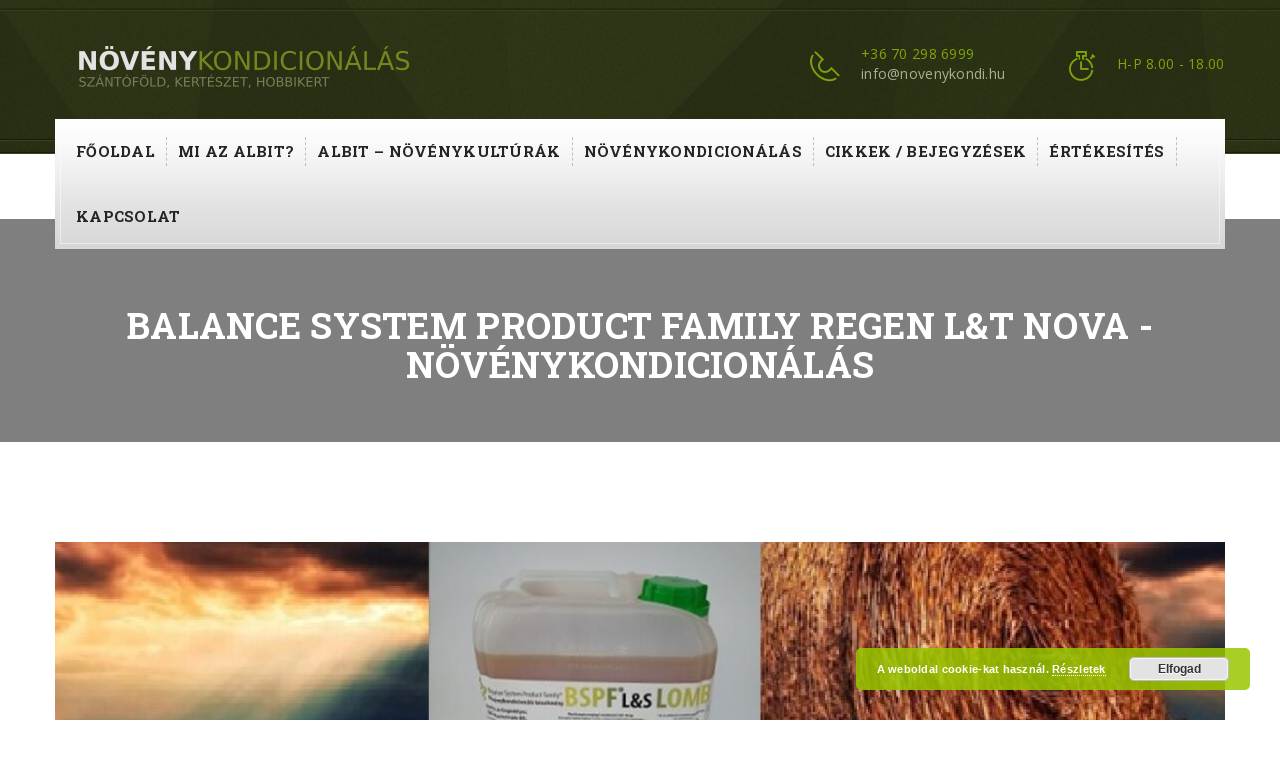

--- FILE ---
content_type: text/html; charset=UTF-8
request_url: https://novenykondi.hu/projects/balance-system-product-family-regen-lt-nova/
body_size: 12631
content:
<!DOCTYPE html>
<html lang="hu">
<head>
<!-- Basic -->
<meta charset="UTF-8">
<meta http-equiv="X-UA-Compatible" content="IE=edge">
<meta name="viewport" content="width=device-width, initial-scale=1.0, maximum-scale=1.0, user-scalable=0">
<!-- Favcon -->
<meta name="description" content="" />
<meta name="keywords" content="" />
<!-- This site is optimized with the Yoast SEO plugin v15.9.1 - https://yoast.com/wordpress/plugins/seo/ -->
<title>Balance System Product Family REGEN L&amp;T NOVA - Növénykondicionálás</title>
<meta name="description" content="A Balance System Product Family REGEN L&amp;T NOVA az Agrár Ökológiai Program során használható talajkondícionáló" />
<meta name="robots" content="index, follow, max-snippet:-1, max-image-preview:large, max-video-preview:-1" />
<link rel="canonical" href="https://novenykondi.hu/projects/balance-system-product-family-regen-lt-nova/" />
<meta property="og:locale" content="hu_HU" />
<meta property="og:type" content="article" />
<meta property="og:title" content="Balance System Product Family REGEN L&amp;T NOVA - Növénykondicionálás" />
<meta property="og:description" content="A Balance System Product Family REGEN L&amp;T NOVA az Agrár Ökológiai Program során használható talajkondícionáló" />
<meta property="og:url" content="https://novenykondi.hu/projects/balance-system-product-family-regen-lt-nova/" />
<meta property="og:site_name" content="Növénykondicionálás" />
<meta property="article:modified_time" content="2023-03-07T14:50:51+00:00" />
<meta property="og:image" content="https://novenykondi.hu/wp-content/uploads/2023/03/BSPF-REGEN-1-e1678200517635.jpg" />
<meta property="og:image:width" content="1088" />
<meta property="og:image:height" content="300" />
<meta name="twitter:card" content="summary_large_image" />
<meta name="twitter:label1" content="Becsült olvasási idő">
<meta name="twitter:data1" content="5 perc">
<script type="application/ld+json" class="yoast-schema-graph">{"@context":"https://schema.org","@graph":[{"@type":"WebSite","@id":"https://novenykondi.hu/#website","url":"https://novenykondi.hu/","name":"N\u00f6v\u00e9nykondicion\u00e1l\u00e1s","description":"","potentialAction":[{"@type":"SearchAction","target":"https://novenykondi.hu/?s={search_term_string}","query-input":"required name=search_term_string"}],"inLanguage":"hu"},{"@type":"ImageObject","@id":"https://novenykondi.hu/projects/balance-system-product-family-regen-lt-nova/#primaryimage","inLanguage":"hu","url":"https://novenykondi.hu/wp-content/uploads/2023/03/BSPF-REGEN-1-e1678200517635.jpg","width":1088,"height":300},{"@type":"WebPage","@id":"https://novenykondi.hu/projects/balance-system-product-family-regen-lt-nova/#webpage","url":"https://novenykondi.hu/projects/balance-system-product-family-regen-lt-nova/","name":"Balance System Product Family REGEN L&T NOVA - N\u00f6v\u00e9nykondicion\u00e1l\u00e1s","isPartOf":{"@id":"https://novenykondi.hu/#website"},"primaryImageOfPage":{"@id":"https://novenykondi.hu/projects/balance-system-product-family-regen-lt-nova/#primaryimage"},"datePublished":"2023-03-07T14:29:18+00:00","dateModified":"2023-03-07T14:50:51+00:00","description":"A Balance System Product Family REGEN L&T NOVA az Agr\u00e1r \u00d6kol\u00f3giai Program sor\u00e1n haszn\u00e1lhat\u00f3 talajkond\u00edcion\u00e1l\u00f3","breadcrumb":{"@id":"https://novenykondi.hu/projects/balance-system-product-family-regen-lt-nova/#breadcrumb"},"inLanguage":"hu","potentialAction":[{"@type":"ReadAction","target":["https://novenykondi.hu/projects/balance-system-product-family-regen-lt-nova/"]}]},{"@type":"BreadcrumbList","@id":"https://novenykondi.hu/projects/balance-system-product-family-regen-lt-nova/#breadcrumb","itemListElement":[{"@type":"ListItem","position":1,"item":{"@type":"WebPage","@id":"https://novenykondi.hu/","url":"https://novenykondi.hu/","name":"Kezd\u0151lap"}},{"@type":"ListItem","position":2,"item":{"@type":"WebPage","@id":"https://novenykondi.hu/projects/balance-system-product-family-regen-lt-nova/","url":"https://novenykondi.hu/projects/balance-system-product-family-regen-lt-nova/","name":"Balance System Product Family REGEN L&#038;T NOVA"}}]}]}</script>
<!-- / Yoast SEO plugin. -->
<link rel='dns-prefetch' href='//fonts.googleapis.com' />
<link rel="alternate" type="application/rss+xml" title="Növénykondicionálás &raquo; hírcsatorna" href="https://novenykondi.hu/feed/" />
<!-- <link rel='stylesheet' id='wp-block-library-css'  href='https://novenykondi.hu/wp-includes/css/dist/block-library/style.min.css?ver=8d3d869c60f2e12d2b3d8fcad203b3ae' type='text/css' media='all' /> -->
<!-- <link rel='stylesheet' id='wp-block-library-theme-css'  href='https://novenykondi.hu/wp-includes/css/dist/block-library/theme.min.css?ver=8d3d869c60f2e12d2b3d8fcad203b3ae' type='text/css' media='all' /> -->
<!-- <link rel='stylesheet' id='contact-form-7-css'  href='https://novenykondi.hu/wp-content/plugins/contact-form-7/includes/css/styles.css?ver=5.4' type='text/css' media='all' /> -->
<!-- <link rel='stylesheet' id='rs-plugin-settings-css'  href='https://novenykondi.hu/wp-content/plugins/revslider/public/assets/css/rs6.css?ver=6.3.9' type='text/css' media='all' /> -->
<link rel="stylesheet" type="text/css" href="//novenykondi.hu/wp-content/cache/wpfc-minified/8bjfophl/ha33g.css" media="all"/>
<style id='rs-plugin-settings-inline-css' type='text/css'>
#rs-demo-id {}
</style>
<!-- <link rel='stylesheet' id='bootstrap-css'  href='https://novenykondi.hu/wp-content/themes/gardencare/css/bootstrap.min.css?ver=8d3d869c60f2e12d2b3d8fcad203b3ae' type='text/css' media='all' /> -->
<!-- <link rel='stylesheet' id='animate-css'  href='https://novenykondi.hu/wp-content/themes/gardencare/css/animate.css?ver=8d3d869c60f2e12d2b3d8fcad203b3ae' type='text/css' media='all' /> -->
<!-- <link rel='stylesheet' id='font-awesome-css'  href='https://novenykondi.hu/wp-content/plugins/js_composer/assets/lib/bower/font-awesome/css/font-awesome.min.css?ver=6.0.5' type='text/css' media='all' /> -->
<!-- <link rel='stylesheet' id='hover-css'  href='https://novenykondi.hu/wp-content/themes/gardencare/css/hover.css?ver=8d3d869c60f2e12d2b3d8fcad203b3ae' type='text/css' media='all' /> -->
<!-- <link rel='stylesheet' id='bx-slider-css'  href='https://novenykondi.hu/wp-content/themes/gardencare/css/jquery.bxslider.css?ver=8d3d869c60f2e12d2b3d8fcad203b3ae' type='text/css' media='all' /> -->
<!-- <link rel='stylesheet' id='owl-slider-css'  href='https://novenykondi.hu/wp-content/themes/gardencare/css/owl.carousel.css?ver=8d3d869c60f2e12d2b3d8fcad203b3ae' type='text/css' media='all' /> -->
<!-- <link rel='stylesheet' id='owl-theme-css'  href='https://novenykondi.hu/wp-content/themes/gardencare/css/owl.theme.default.min.css?ver=8d3d869c60f2e12d2b3d8fcad203b3ae' type='text/css' media='all' /> -->
<!-- <link rel='stylesheet' id='strocke-gap-css'  href='https://novenykondi.hu/wp-content/themes/gardencare/css/strocke-gap-icons-style.css?ver=8d3d869c60f2e12d2b3d8fcad203b3ae' type='text/css' media='all' /> -->
<!-- <link rel='stylesheet' id='jquery-fancybox-css'  href='https://novenykondi.hu/wp-content/themes/gardencare/css/jquery.fancybox.css?ver=8d3d869c60f2e12d2b3d8fcad203b3ae' type='text/css' media='all' /> -->
<!-- <link rel='stylesheet' id='gardencare_flaticon-css'  href='https://novenykondi.hu/wp-content/themes/gardencare/css/flaticon.css?ver=8d3d869c60f2e12d2b3d8fcad203b3ae' type='text/css' media='all' /> -->
<!-- <link rel='stylesheet' id='chld_thm_cfg_parent-css'  href='https://novenykondi.hu/wp-content/themes/gardencare/style.css?ver=8d3d869c60f2e12d2b3d8fcad203b3ae' type='text/css' media='all' /> -->
<!-- <link rel='stylesheet' id='gardencare_main-style-css'  href='https://novenykondi.hu/wp-content/themes/gardencare-child/style.css?ver=8d3d869c60f2e12d2b3d8fcad203b3ae' type='text/css' media='all' /> -->
<!-- <link rel='stylesheet' id='gardencare_custom-style-css'  href='https://novenykondi.hu/wp-content/themes/gardencare/css/custom.css?ver=8d3d869c60f2e12d2b3d8fcad203b3ae' type='text/css' media='all' /> -->
<!-- <link rel='stylesheet' id='gardencare-tut-style-css'  href='https://novenykondi.hu/wp-content/themes/gardencare/css/tut.css?ver=8d3d869c60f2e12d2b3d8fcad203b3ae' type='text/css' media='all' /> -->
<!-- <link rel='stylesheet' id='gardencare-gutenberg-style-css'  href='https://novenykondi.hu/wp-content/themes/gardencare/css/gutenberg.css?ver=8d3d869c60f2e12d2b3d8fcad203b3ae' type='text/css' media='all' /> -->
<!-- <link rel='stylesheet' id='gardencare_responsive-css'  href='https://novenykondi.hu/wp-content/themes/gardencare/css/responsive.css?ver=8d3d869c60f2e12d2b3d8fcad203b3ae' type='text/css' media='all' /> -->
<link rel="stylesheet" type="text/css" href="//novenykondi.hu/wp-content/cache/wpfc-minified/fdjdbzq9/ha33g.css" media="all"/>
<link rel='stylesheet' id='carshire-theme-slug-fonts-css'  href='https://fonts.googleapis.com/css?family=PT+Serif%3A400%2C400italic%2C700%2C700italic%7CRoboto+Slab%3A400%2C100%2C300%2C700%7COpen+Sans%3A400%2C300%2C300italic%2C400italic%2C600%2C600italic%2C700%2C700italic%2C800%2C800italic%7CRaleway%3A400%2C900%2C800%2C700%2C600%2C500%2C300%2C200%2C100&#038;subset=latin%2Clatin-ext' type='text/css' media='all' />
<!--[if lt IE 9]>
<link rel='stylesheet' id='vc_lte_ie9-css'  href='https://novenykondi.hu/wp-content/plugins/js_composer/assets/css/vc_lte_ie9.min.css?ver=6.0.5' type='text/css' media='screen' />
<![endif]-->
<!-- <link rel='stylesheet' id='sccss_style-css'  href='https://novenykondi.hu/?sccss=1&#038;ver=8d3d869c60f2e12d2b3d8fcad203b3ae' type='text/css' media='all' /> -->
<link rel="stylesheet" type="text/css" href="//novenykondi.hu/wp-content/cache/wpfc-minified/6jd9chdo/ha33g.css" media="all"/>
<script src='//novenykondi.hu/wp-content/cache/wpfc-minified/797nl8ft/ha33g.js' type="text/javascript"></script>
<!-- <script type='text/javascript' src='https://novenykondi.hu/wp-content/plugins/enable-jquery-migrate-helper/js/jquery/jquery-1.12.4-wp.js?ver=1.12.4-wp' id='jquery-core-js'></script> -->
<!-- <script type='text/javascript' src='https://novenykondi.hu/wp-content/plugins/enable-jquery-migrate-helper/js/jquery-migrate/jquery-migrate-1.4.1-wp.js?ver=1.4.1-wp' id='jquery-migrate-js'></script> -->
<!-- <script type='text/javascript' src='https://novenykondi.hu/wp-content/plugins/revslider/public/assets/js/rbtools.min.js?ver=6.3.9' id='tp-tools-js'></script> -->
<!-- <script type='text/javascript' src='https://novenykondi.hu/wp-content/plugins/revslider/public/assets/js/rs6.min.js?ver=6.3.9' id='revmin-js'></script> -->
<link rel="https://api.w.org/" href="https://novenykondi.hu/wp-json/" /><link rel="EditURI" type="application/rsd+xml" title="RSD" href="https://novenykondi.hu/xmlrpc.php?rsd" />
<link rel="wlwmanifest" type="application/wlwmanifest+xml" href="https://novenykondi.hu/wp-includes/wlwmanifest.xml" /> 
<link rel='shortlink' href='https://novenykondi.hu/?p=2832' />
<link rel="alternate" type="application/json+oembed" href="https://novenykondi.hu/wp-json/oembed/1.0/embed?url=https%3A%2F%2Fnovenykondi.hu%2Fprojects%2Fbalance-system-product-family-regen-lt-nova%2F" />
<link rel="alternate" type="text/xml+oembed" href="https://novenykondi.hu/wp-json/oembed/1.0/embed?url=https%3A%2F%2Fnovenykondi.hu%2Fprojects%2Fbalance-system-product-family-regen-lt-nova%2F&#038;format=xml" />
<!-- GA Google Analytics @ https://m0n.co/ga -->
<script async src="https://www.googletagmanager.com/gtag/js?id=G-DNKDL9SLMX"></script>
<script>
window.dataLayer = window.dataLayer || [];
function gtag(){dataLayer.push(arguments);}
gtag('js', new Date());
gtag('config', 'G-DNKDL9SLMX');
</script>
<script type="text/javascript"> if( ajaxurl === undefined ) var ajaxurl = "https://novenykondi.hu/wp-admin/admin-ajax.php";</script>		<style type="text/css">
</style>
<meta name="generator" content="Powered by WPBakery Page Builder - drag and drop page builder for WordPress."/>
<meta name="generator" content="Powered by Slider Revolution 6.3.9 - responsive, Mobile-Friendly Slider Plugin for WordPress with comfortable drag and drop interface." />
<link rel="icon" href="https://novenykondi.hu/wp-content/uploads/2021/03/favicon-napra.jpg" sizes="32x32" />
<link rel="icon" href="https://novenykondi.hu/wp-content/uploads/2021/03/favicon-napra.jpg" sizes="192x192" />
<link rel="apple-touch-icon" href="https://novenykondi.hu/wp-content/uploads/2021/03/favicon-napra.jpg" />
<meta name="msapplication-TileImage" content="https://novenykondi.hu/wp-content/uploads/2021/03/favicon-napra.jpg" />
<script type="text/javascript">function setREVStartSize(e){
//window.requestAnimationFrame(function() {				 
window.RSIW = window.RSIW===undefined ? window.innerWidth : window.RSIW;	
window.RSIH = window.RSIH===undefined ? window.innerHeight : window.RSIH;	
try {								
var pw = document.getElementById(e.c).parentNode.offsetWidth,
newh;
pw = pw===0 || isNaN(pw) ? window.RSIW : pw;
e.tabw = e.tabw===undefined ? 0 : parseInt(e.tabw);
e.thumbw = e.thumbw===undefined ? 0 : parseInt(e.thumbw);
e.tabh = e.tabh===undefined ? 0 : parseInt(e.tabh);
e.thumbh = e.thumbh===undefined ? 0 : parseInt(e.thumbh);
e.tabhide = e.tabhide===undefined ? 0 : parseInt(e.tabhide);
e.thumbhide = e.thumbhide===undefined ? 0 : parseInt(e.thumbhide);
e.mh = e.mh===undefined || e.mh=="" || e.mh==="auto" ? 0 : parseInt(e.mh,0);		
if(e.layout==="fullscreen" || e.l==="fullscreen") 						
newh = Math.max(e.mh,window.RSIH);					
else{					
e.gw = Array.isArray(e.gw) ? e.gw : [e.gw];
for (var i in e.rl) if (e.gw[i]===undefined || e.gw[i]===0) e.gw[i] = e.gw[i-1];					
e.gh = e.el===undefined || e.el==="" || (Array.isArray(e.el) && e.el.length==0)? e.gh : e.el;
e.gh = Array.isArray(e.gh) ? e.gh : [e.gh];
for (var i in e.rl) if (e.gh[i]===undefined || e.gh[i]===0) e.gh[i] = e.gh[i-1];
var nl = new Array(e.rl.length),
ix = 0,						
sl;					
e.tabw = e.tabhide>=pw ? 0 : e.tabw;
e.thumbw = e.thumbhide>=pw ? 0 : e.thumbw;
e.tabh = e.tabhide>=pw ? 0 : e.tabh;
e.thumbh = e.thumbhide>=pw ? 0 : e.thumbh;					
for (var i in e.rl) nl[i] = e.rl[i]<window.RSIW ? 0 : e.rl[i];
sl = nl[0];									
for (var i in nl) if (sl>nl[i] && nl[i]>0) { sl = nl[i]; ix=i;}															
var m = pw>(e.gw[ix]+e.tabw+e.thumbw) ? 1 : (pw-(e.tabw+e.thumbw)) / (e.gw[ix]);					
newh =  (e.gh[ix] * m) + (e.tabh + e.thumbh);
}				
if(window.rs_init_css===undefined) window.rs_init_css = document.head.appendChild(document.createElement("style"));					
document.getElementById(e.c).height = newh+"px";
window.rs_init_css.innerHTML += "#"+e.c+"_wrapper { height: "+newh+"px }";				
} catch(e){
console.log("Failure at Presize of Slider:" + e)
}					   
//});
};</script>
<noscript><style> .wpb_animate_when_almost_visible { opacity: 1; }</style></noscript>	<!-- <link rel='stylesheet' id='basecss-css'  href='https://novenykondi.hu/wp-content/plugins/eu-cookie-law/css/style.css?ver=8d3d869c60f2e12d2b3d8fcad203b3ae' type='text/css' media='all' /> -->
<link rel="stylesheet" type="text/css" href="//novenykondi.hu/wp-content/cache/wpfc-minified/23ar080t/ha33e.css" media="all"/>
</head>
<body class="bunch_projects-template-default single single-bunch_projects postid-2832  wpb-js-composer js-comp-ver-6.0.5 vc_responsive">
<div class="page-wrapper">
<!-- start header -->
<header>
<div class="container">
<div class="logo pull-left">
<a href="https://novenykondi.hu/"><img class="img-responsive" src="https://novenykondi.hu/wp-content/uploads/2021/03/novenykondi-logo2.png" alt="image"></a>
</div>
<div class="top-info pull-right">
<div class="info-box">
<div class="icon-box">
<i class="icon icon-Phone2"></i>
</div>
<div class="text-box">
<p><span class="highlighted">+36 70 298 6999</span> <br>info@novenykondi.hu</p>
</div>
</div>
<div class="info-box">
<div class="icon-box">
<i class="icon icon-Timer"></i>
</div>
<div class="text-box">
<p><span class="highlighted">H-P 8.00 - 18.00</span> <br></p>
</div>
</div>
</div>
</div>
</header>
<!-- end header -->
<!-- start mainmenu -->
<nav class="mainmenu-navigation stricky">
<div class="container mainmenu-gradient-bg">
<div class="navigation pull-left">
<div class="nav-header">
<button><i class="fa fa-bars"></i></button>
</div>
<div class="nav-footer">
<ul class="nav">
<li id="menu-item-3050" class="menu-item menu-item-type-post_type menu-item-object-page menu-item-3050"><a title="Főoldal" href="https://novenykondi.hu/novenykondicionalas/" class="hvr-underline-from-left1" data-scroll data-options="easing: easeOutQuart">Főoldal</a></li>
<li id="menu-item-3053" class="menu-item menu-item-type-post_type menu-item-object-page menu-item-3053"><a title="Mi az ALBIT?" href="https://novenykondi.hu/mi-az-albit/" class="hvr-underline-from-left1" data-scroll data-options="easing: easeOutQuart">Mi az ALBIT?</a></li>
<li id="menu-item-2139" class="menu-item menu-item-type-post_type menu-item-object-page menu-item-2139"><a title="ALBIT – növénykultúrák" href="https://novenykondi.hu/albit-novenykulturak/" class="hvr-underline-from-left1" data-scroll data-options="easing: easeOutQuart">ALBIT – növénykultúrák</a></li>
<li id="menu-item-538" class="menu-item menu-item-type-post_type menu-item-object-page menu-item-home menu-item-has-children menu-item-538 dropdown"><a title="Növénykondicionálás" href="https://novenykondi.hu/" data-toggle="dropdown1" class="hvr-underline-from-left1" aria-expanded="false" data-scroll data-options="easing: easeOutQuart">Növénykondicionálás</a>
<ul role="menu" class="sub-menu">
<li id="menu-item-3067" class="menu-item menu-item-type-post_type menu-item-object-page menu-item-home menu-item-3067"><a title="Növénykondicionálás" href="https://novenykondi.hu/">Növénykondicionálás</a></li>
<li id="menu-item-574" class="menu-item menu-item-type-post_type menu-item-object-page menu-item-has-children menu-item-574 dropdown"><a title="Tudástár" href="https://novenykondi.hu/szakmai-tudastar/">Tudástár</a>
<ul role="menu" class="sub-menu">
<li id="menu-item-704" class="menu-item menu-item-type-post_type menu-item-object-page menu-item-704"><a title="Fogalomtár" href="https://novenykondi.hu/szakmai-tudastar/">Fogalomtár</a></li>
<li id="menu-item-711" class="menu-item menu-item-type-post_type menu-item-object-page menu-item-711"><a title="Jogszabálygyűjtemény" href="https://novenykondi.hu/jogszabalygyujtemeny/">Jogszabálygyűjtemény</a></li>
</ul>
</li>
<li id="menu-item-647" class="menu-item menu-item-type-post_type menu-item-object-page menu-item-647"><a title="Növénykondicionálók" href="https://novenykondi.hu/novenykondicionalok/">Növénykondicionálók</a></li>
<li id="menu-item-649" class="menu-item menu-item-type-post_type menu-item-object-page menu-item-649"><a title="Egyéb termékek" href="https://novenykondi.hu/egyeb-termekek/">Egyéb termékek</a></li>
<li id="menu-item-3054" class="menu-item menu-item-type-post_type menu-item-object-page menu-item-3054"><a title="Miért ezt válasszam?" href="https://novenykondi.hu/miert-ezt-valasszam-2/">Miért ezt válasszam?</a></li>
</ul>
</li>
<li id="menu-item-547" class="menu-item menu-item-type-post_type menu-item-object-page current_page_parent menu-item-has-children menu-item-547 dropdown"><a title="Cikkek / Bejegyzések" href="https://novenykondi.hu/bejegyzesek_eredmenyek/" data-toggle="dropdown1" class="hvr-underline-from-left1" aria-expanded="false" data-scroll data-options="easing: easeOutQuart">Cikkek / Bejegyzések</a>
<ul role="menu" class="sub-menu">
<li id="menu-item-3183" class="menu-item menu-item-type-taxonomy menu-item-object-category menu-item-3183"><a title="Hírek" href="https://novenykondi.hu/kategoria/hirek/">Hírek</a></li>
<li id="menu-item-1464" class="menu-item menu-item-type-taxonomy menu-item-object-category menu-item-1464"><a title="Kísérletek" href="https://novenykondi.hu/kategoria/kiserletek/">Kísérletek</a></li>
<li id="menu-item-703" class="menu-item menu-item-type-taxonomy menu-item-object-category menu-item-703"><a title="Szakcikkek" href="https://novenykondi.hu/kategoria/szakcikkek/">Szakcikkek</a></li>
<li id="menu-item-2449" class="menu-item menu-item-type-taxonomy menu-item-object-category menu-item-2449"><a title="Tippek-trükkök" href="https://novenykondi.hu/kategoria/tippek-trukkok/">Tippek-trükkök</a></li>
</ul>
</li>
<li id="menu-item-642" class="menu-item menu-item-type-post_type menu-item-object-page menu-item-has-children menu-item-642 dropdown"><a title="Értékesítés" href="https://novenykondi.hu/ertekesites/" data-toggle="dropdown1" class="hvr-underline-from-left1" aria-expanded="false" data-scroll data-options="easing: easeOutQuart">Értékesítés</a>
<ul role="menu" class="sub-menu">
<li id="menu-item-2097" class="menu-item menu-item-type-post_type menu-item-object-page menu-item-2097"><a title="Értékesítés" href="https://novenykondi.hu/ertekesites/">Értékesítés</a></li>
<li id="menu-item-2096" class="menu-item menu-item-type-post_type menu-item-object-page menu-item-2096"><a title="Megrendelés" href="https://novenykondi.hu/megrendeles/">Megrendelés</a></li>
</ul>
</li>
<li id="menu-item-529" class="menu-item menu-item-type-post_type menu-item-object-page menu-item-529"><a title="Kapcsolat" href="https://novenykondi.hu/kapcsolat/" class="hvr-underline-from-left1" data-scroll data-options="easing: easeOutQuart">Kapcsolat</a></li>
</ul>
</div>
</div>
</div>
</nav>
<!-- #page-title -->
<section id="breadcrumb-area" >
<div class="container">
<div class="row">
<div class="col-lg-12">
<div class="breadcrumb-title text-center">
<h1>Balance System Product Family REGEN L&amp;T NOVA - Növénykondicionálás</h1>
<ul class="breadcrumb"><li><a href="https://novenykondi.hu/">Főoldal</a></li><li><a href="https://novenykondi.hu/projects_category/talajkondicionalok/">Talajkondicionálók</a></li><li>Balance System Product Family REGEN L&#038;T NOVA</li></ul>                </div> <!-- /.page-breadcumb -->
</div>
</div>
</div>
</section> <!-- /#page-title -->
<!-- #blog-post -->
<section id="blog-post" class="single-post has-full-height-background-wrapper">
<div class="container">
<div class="row">
<!-- sidebar area -->
<!-- .blog-content -->
<div class=" col-lg-12 col-md-12 col-sm-12 col-xs-12  blog-content">
<div class="thm-unit-test">
<!-- article -->
<article>
<div class="blog-img-holder">
<img width="1170" height="330" src="https://novenykondi.hu/wp-content/uploads/2023/03/BSPF-REGEN-1-1170x330.jpg" class="img-responsive wp-post-image" alt="" loading="lazy" />                        						<div class="blog-post-date text-center">
<a href="https://novenykondi.hu/2023/03/">2023.<br>márc.<br> <span>07.</span></a>
</div>
</div>
<div class="single-bolg-title m-b30 m-t70 text-center">
<div class="post-resource">
<ul>
<li><i class="fa fa-user"></i><a href="https://novenykondi.hu/author/janos/">Növénykondicionálás</a></li>
<li><i class="fa fa-tag"></i></li>
</ul>
</div>
</div>
<div class="text">
<p><em><strong>Részletes ismertető</strong></em></p>
<p>A Balance System Product Family REGEN L&amp;T NOVA az Agrár Ökológiai Program során kiválóan használható talajkondícionáló</p>
<p>A már 2015. óta engedéllyel rendelkező Balance System Product Family REGEN márkanevű, szennyezett területek mentesítésére szolgáló termék felhasználásával és egyéb kiegészítőkkel létre hozott új talaj és növénykondicionáló permetezőszer, mely a Balance System Product Family REGEN L&amp;T NOVA márkanevet kapta.</p>
<h2><a href="https://novenykondi.hu/ertekesites/" target="_blank" rel="noopener">Megrendelés / árajánlatkérés ide kattintva</a></h2>
<p>&nbsp;</p>
<h2><strong>Balance System Product Family REGEN L&amp;T NOVA</strong></h2>
<p>Alapanyagok:<br />
Élő baktériumflóra mellett fokhagyma és fekete nadálytő gyökér fermentált kivonata, valamint Dudarit, Alginit mikroörlemény, Bio ricinus olaj.</p>
<p>Felhasználás:<br />
Szántőföldi és kertészeti kultúrákban talajkezelésre, 30 liter/ hektár dózissal.</p>
<p><em><strong>Ökotermesztésben engedélyezett</strong></em></p>
<p>&nbsp;</p>
<p>2020.-ban és 2021.-ben lezajlottak az engedélyezési vizsgálatok, nagyon jó eredménnyel.<br />
A vizsgálatokat két fajta technológiai javaslatunk alapján végezték el. A terméket vagy talaj előkészítéskor 30 liter/hektár dózissal évente egy alkalommal, vagy a növény termesztési ciklusa alatt 6 alkalommal, alkalmanként 5 liter/hektár dózissal javasoltuk kijuttatni. A kijuttatáshoz mindig a termelő által már megszokott vízmennyiséget kellett használni.</p>
<p>Az engedélyeztetési vizsgálatokkal párhuzamosan nagyüzemi kísérleteket is végeztünk ipari sárgarépa termesztésben két alkalommal, kukoricában egy alkalommal.</p>
<p>&nbsp;</p>
<h2>Ipari sárgarépa kísérlet 2020</h2>
<p>Az ide 2020-as ipari sárgarépa kísérletet ismét Nemesnádudvaron, Őszi Erika mintegy 3 hektáros földjén végeztük. A területet elfeleztük, felét kezeltük az engedélyeztetés alatt álló Balance System Product Family® REGEN L&amp;T NOVA márkanevű növény és talajkondicionáló permetező szerünkkel. Az ajánlott 30 liter/hektáros dózist figyelembe véve a kezelt területre (1,5ha) 45 liter NOVA termék lett kijuttatva, 880 liter vízzel keverve. Ezt követően azonnal bedolgozásra került a felső 10-15cm-es rétegbe.</p>
<p>A kezelt és kezeletlen terület határát egy vastag karó leverésével jelöltük. A talajoltás előtt közvetlenül, a termesztési ciklus felénél majd betakarításnál is talajmintát vettünk a kezelt és kezeletlen területekről, hogy figyelni tudjuk a kezelés okozta változások hatását a talajéletre.</p>
<p>A kezelt és kezeletlen terület is azonos növényvédelmet kapott, az eltérés csak a kezelt terület talajoltása volt.<br />
Külön időpontban történt a kezelt és kezeletlen területeken a répa betakarítása így mérni lehetett a két terület közötti mennyiségek eltérését. A kezeletlen területről 65115 kg, míg a kezelt területről 70980 kg ipari répa került betakarításra. Ez 5865 kg többletet jelent a kezelt terület javára.</p>
<p>A talajminták vizsgálati adatait az alábbi táblázatok tartalmazzák:</p>
<p><strong>Táblázat 1:</strong></p>
<p>&nbsp;</p>
<table>
<tbody>
<tr>
<td width="115"><strong>Minta</strong></td>
<td width="115"><strong>pH</strong></td>
<td width="115"><strong>EC(mS/cm)</strong></p>
<p><strong>Só (%)</strong></td>
<td width="115"><strong>NO<sub>3</sub>-N</strong></p>
<p><strong>mg/kg</strong></td>
<td width="115"><strong>P<sub>2</sub>O<sub>5&nbsp; </sub></strong></p>
<p><strong>mg/kg</strong></td>
<td width="115"><strong>K<sub>2</sub>O</strong></p>
<p><strong>mg/kg</strong></td>
</tr>
<tr>
<td width="115"><strong>Kezelt</strong></p>
<p><strong>2020.05.21.</strong></td>
<td width="115"><strong>7,8</strong></td>
<td width="115"><strong>EC=0,237</strong></p>
<p><strong>0,1%</strong></td>
<td width="115"><strong>34,8</strong></td>
<td width="115"><strong>460,0</strong></p>
<p><strong>4,0</strong></td>
<td width="115"><strong>533,2</strong></p>
<p><strong>85,1</strong></td>
</tr>
<tr>
<td width="115"><strong>Kezeletlen</strong></p>
<p><strong>2020.05.21.</strong></td>
<td width="115"><strong>7,86</strong></td>
<td width="115"><strong>EC=0,297</strong></p>
<p><strong>0,12%</strong></td>
<td width="115"><strong>43,4</strong></td>
<td width="115"><strong>868,0</strong></p>
<p><strong>19,0</strong></td>
<td width="115"><strong>419,8</strong></p>
<p><strong>76,6</strong></td>
</tr>
<tr>
<td width="115"><strong>Kezelt</strong></p>
<p><strong>2020.09.18.</strong></td>
<td width="115"><strong>7,99</strong></td>
<td width="115"><strong>EC=0,216</strong></p>
<p><strong>0,1%</strong></td>
<td width="115"><strong>16,6</strong></td>
<td width="115"><strong>452,0</strong></p>
<p><strong>5,0</strong></td>
<td width="115"><strong>521,9</strong></p>
<p><strong>116,3</strong></td>
</tr>
<tr>
<td width="115"><strong>Kezeletlen</strong></p>
<p><strong>2020.09.18.</strong></td>
<td width="115"><strong>7,92</strong></td>
<td width="115"><strong>EC=0,219</strong></p>
<p><strong>0,1%</strong></td>
<td width="115"><strong>21,9</strong></td>
<td width="115"><strong>568,0</strong></p>
<p><strong>4,0</strong></td>
<td width="115"><strong>442,4</strong></p>
<p><strong>87,9</strong></td>
</tr>
<tr>
<td width="115"><strong>Kezelt</strong></p>
<p><strong>2021.01.05.</strong></td>
<td width="115"><strong>7,78</strong></td>
<td width="115"><strong>EC=0,171</strong></p>
<p><strong>0,08%</strong></td>
<td width="115"><strong>14,4</strong></p>
<p><strong>&nbsp;</strong></td>
<td width="115"><strong>448,0</strong></p>
<p><strong>7,0</strong></td>
<td width="115"><strong>533,2</strong></p>
<p><strong>90,8</strong></td>
</tr>
<tr>
<td width="115"><strong>Kezeletlen</strong></p>
<p><strong>2021.01.05.</strong></td>
<td width="115"><strong>7,84</strong></td>
<td width="115"><strong>EC=0,165</strong></p>
<p><strong>0,08%</strong></td>
<td width="115"><strong>6,7</strong></td>
<td width="115"><strong>636,0</strong></p>
<p><strong>7,0</strong></td>
<td width="115"><strong>499,2</strong></p>
<p><strong>76,6</strong></td>
</tr>
</tbody>
</table>
<p>&nbsp;</p>
<p><strong>Táblázat 2:</strong></p>
<p><strong>&nbsp;</strong></p>
<p><strong>&nbsp;</strong></p>
<table>
<tbody>
<tr>
<td width="98"><strong>Minta</strong></td>
<td width="98"><strong>Ca</strong></p>
<p><strong>mg/kg</strong></td>
<td width="99"><strong>Mg</strong></p>
<p><strong>mg/kg</strong></td>
<td width="99"><strong>Fe</strong></p>
<p><strong>mg/kg</strong></td>
<td width="99"><strong>Cu</strong></p>
<p><strong>mg/kg</strong></td>
<td width="99"><strong>Bór</strong></p>
<p><strong>mg/kg</strong></td>
<td width="99"><strong>SO<sub>4</sub>&#8211;</strong><strong>S</strong></p>
<p><strong>mg/kg</strong></td>
</tr>
<tr>
<td width="98"><strong>Kezelt</strong></p>
<p><strong>2020.05.21.</strong></td>
<td width="98"><strong>&nbsp;</strong></p>
<p><strong>180,4</strong></td>
<td width="99"><strong>&nbsp;</strong></p>
<p><strong>36,5</strong></td>
<td width="99"><strong>&nbsp;</strong></p>
<p><strong>0,0</strong></td>
<td width="99"><strong>&nbsp;</strong></p>
<p><strong>7,5</strong></td>
<td width="99"><strong>&nbsp;</strong></p>
<p><strong>0,55</strong></td>
<td width="99"><strong>&nbsp;</strong></p>
<p><strong>10,0</strong></td>
</tr>
<tr>
<td width="98"><strong>Kezeletlen</strong></p>
<p><strong>2020.05.21.</strong></td>
<td width="98"><strong>&nbsp;</strong></p>
<p><strong>220,4</strong></td>
<td width="99"><strong>&nbsp;</strong></p>
<p><strong>48,6</strong></td>
<td width="99"><strong>&nbsp;</strong></p>
<p><strong>0,0</strong></td>
<td width="99"><strong>&nbsp;</strong></p>
<p><strong>10,7</strong></td>
<td width="99"><strong>&nbsp;</strong></p>
<p><strong>0,50</strong></td>
<td width="99"><strong>&nbsp;</strong></p>
<p><strong>64,0</strong></td>
</tr>
<tr>
<td width="98"><strong>Kezelt</strong></p>
<p><strong>2020.09.18.</strong></td>
<td width="98"><strong>&nbsp;</strong></p>
<p><strong>170,3</strong></td>
<td width="99"><strong>&nbsp;</strong></p>
<p><strong>18,2</strong></td>
<td width="99"><strong>&nbsp;</strong></p>
<p><strong>0,0</strong></td>
<td width="99"><strong>&nbsp;</strong></p>
<p><strong>4,7</strong></td>
<td width="99"><strong>&nbsp;</strong></p>
<p><strong>0,40</strong></td>
<td width="99"><strong>&nbsp;</strong></p>
<p><strong>18,0</strong></td>
</tr>
<tr>
<td width="98"><strong>Kezeletlen</strong></p>
<p><strong>2020.09.18.</strong></td>
<td width="98"><strong>&nbsp;</strong></p>
<p><strong>180,4</strong></td>
<td width="99"><strong>&nbsp;</strong></p>
<p><strong>24,3</strong></td>
<td width="99"><strong>&nbsp;</strong></p>
<p><strong>0,0</strong></td>
<td width="99"><strong>&nbsp;</strong></p>
<p><strong>4,7</strong></td>
<td width="99"><strong>&nbsp;</strong></p>
<p><strong>0,20</strong></td>
<td width="99"><strong>&nbsp;</strong></p>
<p><strong>8,0</strong></td>
</tr>
<tr>
<td width="98"><strong>Kezelt</strong></p>
<p><strong>2021.01.05.</strong></td>
<td width="98"><strong>&nbsp;</strong></p>
<p><strong>140,3</strong></td>
<td width="99"><strong>&nbsp;</strong></p>
<p><strong>24,3</strong></td>
<td width="99"><strong>&nbsp;</strong></p>
<p><strong>0,2</strong></td>
<td width="99"><strong>&nbsp;</strong></p>
<p><strong>10,1</strong></td>
<td width="99"><strong>&nbsp;</strong></p>
<p><strong>0,55</strong></td>
<td width="99"><strong>&nbsp;</strong></p>
<p><strong>53,0</strong></td>
</tr>
<tr>
<td width="98"><strong>Kezeletlen</strong></p>
<p><strong>2021.01.05.</strong></td>
<td width="98"><strong>&nbsp;</strong></p>
<p><strong>140,3</strong></td>
<td width="99"><strong>&nbsp;</strong></p>
<p><strong>24,3</strong></td>
<td width="99"><strong>&nbsp;</strong></p>
<p><strong>0,1</strong></td>
<td width="99"><strong>&nbsp;</strong></p>
<p><strong>7,1</strong></td>
<td width="99"><strong>&nbsp;</strong></p>
<p><strong>0,50</strong></td>
<td width="99"><strong>&nbsp;</strong></p>
<p><strong>0,0</strong></td>
</tr>
</tbody>
</table>
<p>&nbsp;</p>
<p><strong>Táblázat 3.</strong></p>
<table>
<tbody>
<tr>
<td width="115"><strong>&nbsp;</strong></p>
<p><strong>Minta</strong></td>
<td width="115"><strong>&nbsp;</strong></p>
<p><strong>Cl</strong></td>
<td width="115"><strong>&nbsp;</strong></p>
<p><strong>HCO</strong><strong><sub>3</sub></strong></td>
<td width="115"><strong>&nbsp;</strong></p>
<p><strong>Na</strong></td>
<td width="115"><strong>&nbsp;</strong></p>
<p><strong>Kötöttség</strong></td>
<td width="115"><strong>Humusz</strong></p>
<p><strong>%</strong></td>
</tr>
<tr>
<td width="115"><strong>Kezelt</strong></p>
<p><strong>2020.05.21.</strong></td>
<td width="115"><strong>&nbsp;</strong></p>
<p><strong>0</strong></td>
<td width="115"><strong>&nbsp;</strong></p>
<p><strong>534</strong></td>
<td width="115"><strong>&nbsp;</strong></p>
<p><strong>24</strong></td>
<td width="115"><strong>&nbsp;</strong></p>
<p><strong>44</strong></td>
<td width="115"><strong>&nbsp;</strong></p>
<p><strong>1,99</strong></td>
</tr>
<tr>
<td width="115"><strong>Kezeletlen</strong></p>
<p><strong>2020.05.21.</strong></td>
<td width="115"><strong>&nbsp;</strong></p>
<p><strong>0</strong></td>
<td width="115"><strong>&nbsp;</strong></p>
<p><strong>534</strong></td>
<td width="115"><strong>&nbsp;</strong></p>
<p><strong>45</strong></td>
<td width="115"><strong>&nbsp;</strong></p>
<p><strong>40</strong></td>
<td width="115"><strong>&nbsp;</strong></p>
<p><strong>1,36</strong></td>
</tr>
<tr>
<td width="115"><strong>Kezelt</strong></p>
<p><strong>2020.09.18.</strong></td>
<td width="115"><strong>&nbsp;</strong></p>
<p><strong>0</strong></td>
<td width="115"><strong>&nbsp;</strong></p>
<p><strong>686</strong></td>
<td width="115"><strong>&nbsp;</strong></p>
<p><strong>35</strong></td>
<td width="115"><strong>&nbsp;</strong></p>
<p><strong>35</strong></td>
<td width="115"><strong>&nbsp;</strong></p>
<p><strong>1,17</strong></td>
</tr>
<tr>
<td width="115"><strong>Kezeletlen</strong></p>
<p><strong>2020.09.18</strong></td>
<td width="115"><strong>&nbsp;</strong></p>
<p><strong>0</strong></td>
<td width="115"><strong>&nbsp;</strong></p>
<p><strong>686</strong></td>
<td width="115"><strong>&nbsp;</strong></p>
<p><strong>37</strong></td>
<td width="115"><strong>&nbsp;</strong></p>
<p><strong>32</strong></td>
<td width="115"><strong>&nbsp;</strong></p>
<p><strong>0,98</strong></td>
</tr>
<tr>
<td width="115"><strong>Kezelt</strong></p>
<p><strong>2021.01.05.</strong></td>
<td width="115"><strong>&nbsp;</strong></p>
<p><strong>0</strong></td>
<td width="115"><strong>&nbsp;</strong></p>
<p><strong>381</strong></td>
<td width="115"><strong>&nbsp;</strong></p>
<p><strong>30</strong></td>
<td width="115"><strong>&nbsp;</strong></p>
<p><strong>40</strong></td>
<td width="115"><strong>&nbsp;</strong></p>
<p><strong>1,26</strong></td>
</tr>
<tr>
<td width="115"><strong>Kezeletlen</strong></p>
<p><strong>2021.01.05.</strong></td>
<td width="115"><strong>&nbsp;</strong></p>
<p><strong>0</strong></td>
<td width="115"><strong>&nbsp;</strong></p>
<p><strong>412</strong></td>
<td width="115"><strong>&nbsp;</strong></p>
<p><strong>27</strong></td>
<td width="115"><strong>&nbsp;</strong></p>
<p><strong>38</strong></td>
<td width="115"><strong>&nbsp;</strong></p>
<p><strong>1,22</strong></td>
</tr>
</tbody>
</table>
<p>&nbsp;</p>
<p>&nbsp;</p>
<p>A foszfor és kálium tartalomnál a felső értékek Al kivonatból készültek.</p>
<p>A kezelt és kezeletlen területekről beszállított ipari sárgarépából 3-3 alkalommal mintát vett a feldolgozó üzem Brix mérés céljából. Az alábbi értékeket kaptuk tőlük:</p>
<p>&nbsp;</p>
<table>
<tbody>
<tr>
<td width="172"><strong>Terület</strong></td>
<td width="172"><strong>Minta 1</strong></p>
<p><strong>Brix</strong></td>
<td width="172">
<p style="text-align: left;"><strong>Minta 2</strong></p>
<p><strong>Brix</strong></td>
<td width="172"><strong>Minta 3 </strong></p>
<p><strong>Brix</strong></td>
</tr>
<tr>
<td width="172">Kezeletlen</td>
<td width="172"><strong>7,3</strong></td>
<td width="172"><strong>7,2</strong></td>
<td width="172"><strong>7,9</strong></td>
</tr>
<tr>
<td width="172">Kezelt</td>
<td width="172"><strong>8,5</strong></td>
<td width="172"><strong>7,3</strong></td>
<td width="172"><strong>7,2</strong></td>
</tr>
</tbody>
</table>
<p>&nbsp;</p>
<p>Az adatokból nem látszik nagy változás a répa Brix értékére a kezelés, talajoltás hatására.<br />
Ez annak tudható be, hogy a teljes terület egységes növényvédelmet kapott.<br />
A 9%-os terméstöbblet a kezelt területen egyértelműen a Balance System Product Family® REGEN L&amp;T NOVA új fejlesztésű, engedélyezés alatt álló termékünk hatásosságát mutatja.</p>
<p>&nbsp;</p>
<h2>Ipari sárgarépa kísérlet 2021</h2>
<p>Az elmúlt évben is elvégeztük a sárgarépa talajoltási tesztünket. Az alábbi adatokat kaptuk a termelőtől:<br />
&#8211; Bakhátak száma: 168<br />
&#8211; Kezelt bakhátak: 62<br />
&#8211; Kontrol bakhátak: 106<br />
&#8211; Betakarított összes termés: 153315 kg<br />
&#8211; Kezelt terület termés: 61250 kg<br />
&#8211; Kontroll terület termés: 92065 kg<br />
&#8211; Kezelt terület átlag: 61250 : 62 = 987,9 kg / bakhát<br />
&#8211; Kontroll terület átlag: 92065 : 106 = 868,5 kg / bakhát<br />
&#8211; Azonos bakhát számmal számolva (62 bakhát) a kezelt területről 7403 kg sárgarépa többlet volt betakarítható.<br />
&#8211; A kezelt terület kezeléséhez szükséges termék ára nettó 24000.-Ft volt.</p>
<p>&nbsp;</p>
<p><strong>Benák Péter növényorvos gyakorlati tapasztalatai a termék használatakor:</strong><br />
Kijuttatás szántóföldön, a fronthidraulikán lévő permetezővel történt 30 l/ha dózisban, művelőeszköz szélességben és egymenetben bedolgozásra került. Gyümölcsösben mikroszórókon át az öntözővízzel együtt.</p>
<p>&#8211; Homoktalajon nőtt a hozam, a szár maradványok bomlása javult.<br />
&#8211; Magasabb humusz tartalmú homokos vályogtalajon a talaj szerkezete, szemcsézettsége javult, a növények jobban fejlődtek.<br />
&#8211; Talajélet regenerálására, talajkolloidokhoz kötődött, a növények számára elérhetetlen tápelemek felszabadítására alkalmazható, így csökkenthető a kijuttatandó foszfor, kálcium tartalmú műtrágyák mennyisége.<br />
&#8211; Birs ültetvényben mikro öntözéssel kijuttatva gyorsult a növények növekedése, nagyobb lett a hozam, ill. az átlagos gyümölcsméret.<br />
&#8211; Gyökérzöldségeknél nőtt a hozam, petrezselyem gyökértest egészségesebb, fehérebb lett a készítmény használata után.<br />
&#8211; Sárgarépa kísérletben a kezeletlen kontrollhoz képest nőtt a hozam, 9-10 % terméstöbblet mellett a jobb minőség, és osztályozottság is látható volt.</p>
<p>&nbsp;</p>
<h2><a href="https://novenykondi.hu/ertekesites/" target="_blank" rel="noopener">Megrendelés / árajánlatkérés ide kattintva</a></h2>
<p>&nbsp;</p>
<div class="clearfix"></div>
<span class="tags"></span>
</div>
<!-- .shear-area -->
<div class="row shear_area">
<div class="col-lg-12">
<div class="shear">
<a href="#">Megosztás:</a>
<div class="social_button">
<ul class="psocial shares clearfix">
<li class="facebook"><span class='st_facebook_large hovicon effect-1 sub-a'></span></li>
<li class="twitter"><span class="st_twitter_large hovicon effect-1 sub-a"></span></li>
<li class="google"><span class="st_googleplus_large hovicon effect-1 sub-a"></span></li>
<li class="pinterest"><span class='st_pinterest_large hovicon effect-1 sub-a'></span></li>
</ul>
<script type="text/javascript">var switchTo5x=true;</script>
<script type="text/javascript" src="https://ws.sharethis.com/button/buttons.js"></script>
<script type="text/javascript">stLight.options({publisher: "e5f231e9-4404-49b7-bc55-0e8351a047cc", doNotHash: false, doNotCopy: false, hashAddressBar: false});</script>
<br/>
</div>
</div>
</div>
</div> <!-- /.shear-area -->
<!-- comment area -->
<!-- end comments -->
</article> <!-- /article -->
</div>
</div> <!-- /.blog-content -->
<!-- sidebar area -->
<!-- sidebar area -->
</div>
</div>
</section> <!-- /#blog-post -->
	
<section id="footer-bg" style="background-image:url('https://php7.commonsupport.com/gcare/wp-content/uploads/2016/02/footer-bg.jpg')">
<!-- footer -->
<footer class="gardener">
<div class="container">
<div class="row">
<div id="custom_html-3"  class="widget_text col-lg-3 col-md-4 col-sm-6 col-xs-12 widget footer-widget widget_custom_html"><h3>Küldetésünk</h3><div class="textwidget custom-html-widget">Küldetésünknek érezzük, hogy a növénykondicionáló készítmények rengetegéből azt a terméket népszerűsítsük, melyet több év kísérletezéssel a hátunk mögött bátran és meggyőződéssel ajánlani merünk.</div></div><div id="nav_menu-2"  class="col-lg-3 col-md-4 col-sm-6 col-xs-12 widget footer-widget widget_nav_menu"><h3>Növénykondicionálás</h3><div class="menu-lenti-novenykondi-menu-container"><ul id="menu-lenti-novenykondi-menu" class="menu"><li id="menu-item-3119" class="menu-item menu-item-type-post_type menu-item-object-page current_page_parent menu-item-3119"><a href="https://novenykondi.hu/bejegyzesek_eredmenyek/">Cikkek / Bejegyzések</a></li>
<li id="menu-item-3120" class="menu-item menu-item-type-post_type menu-item-object-page menu-item-3120"><a href="https://novenykondi.hu/albit-novenykulturak/">ALBIT &#8211; növénykultúrák</a></li>
<li id="menu-item-684" class="menu-item menu-item-type-post_type menu-item-object-page menu-item-684"><a href="https://novenykondi.hu/szakmai-tudastar/">Tudástár</a></li>
<li id="menu-item-685" class="menu-item menu-item-type-post_type menu-item-object-page menu-item-685"><a href="https://novenykondi.hu/ertekesites/">Értékesítés</a></li>
</ul></div></div><div id="text-3"  class="col-lg-3 col-md-4 col-sm-6 col-xs-12 widget footer-widget widget_text"><h3>Lépjen velünk kapcsolatba</h3>			<div class="textwidget"><p>Telefon: <a href="tel:+36702986999"><u>+36 70 298 6999</u></a><br />
E-mail: <a href="mailto:info@novenykondi.hu"><u>info@novenykondi.hu</u></a></p>
</div>
</div><div id="search-4"  class="col-lg-3 col-md-4 col-sm-6 col-xs-12 widget footer-widget widget_search"><h3>Keresés az oldalon</h3><div class="search">
<form action="https://novenykondi.hu/" method="get" class="search-form">
<input type="text" name="s" placeholder="Mit keres?">
<button type="submit"><i class="fa fa-search"></i></button>
</form>
</div>
</div><div id="custom_html-2"  class="widget_text col-lg-3 col-md-4 col-sm-6 col-xs-12 widget footer-widget widget_custom_html"><h3>Facebook</h3><div class="textwidget custom-html-widget"><div class="fb-page" data-href="https://www.facebook.com/facebook/" data-small-header="false" data-adapt-container-width="true" data-hide-cover="false" data-show-facepile="true">
<blockquote class="fb-xfbml-parse-ignore" cite="https://www.facebook.com/facebook/">&nbsp;</blockquote>
</div>
<script>(function(d, s, id) {
var js, fjs = d.getElementsByTagName(s)[0];
if (d.getElementById(id)) return;
js = d.createElement(s); js.id = id;
js.src = 'https://connect.facebook.net/hu_HU/sdk.js#xfbml=1&version=v2.12';
fjs.parentNode.insertBefore(js, fjs);
}(document, 'script', 'facebook-jssdk'));</script></div></div>                    </div>
</div>
</footer> <!-- /footer -->
<!-- #bottom-bar -->
<section id="bottom-bar" class="gardener">
<div class="container">
<div class="row">
<!-- .copyright -->
<div class="copyright pull-left">
<ul class="social">
<li><a href="" class="hvr-radial-out"><i class="fa "></i></a></li>
</ul>
<p>© Minden jog fenntartva! | <a href="https://novenykondi.hu/adatvedelmi-tajekoztato/"><u><font color="white">Adatvédelmi tájékoztató</font></u></a> | <a href="https://novenykondi.hu/impresszum/"><u><font color="white">Impresszum</font></u></a></p>
</div> <!-- /.copyright -->
<!-- .credit -->
<div class="credit pull-right">
<p><b>Készítette:</b> Szűcs Ádám - <a href="https://olcsoweboldal.hu" rel="nofollow" target="_blank"><u><font color="white">WordPress weboldal készítés</font></u></a></p></p>
</div> <!-- /.credit -->
</div>
</div> 
</section><!-- /#bottom-bar -->
</section>
</div>
<!-- ngg_resource_manager_marker --><script type='text/javascript' src='https://novenykondi.hu/wp-includes/js/dist/vendor/wp-polyfill.min.js?ver=7.4.4' id='wp-polyfill-js'></script>
<script type='text/javascript' id='wp-polyfill-js-after'>
( 'fetch' in window ) || document.write( '<script src="https://novenykondi.hu/wp-includes/js/dist/vendor/wp-polyfill-fetch.min.js?ver=3.0.0"></scr' + 'ipt>' );( document.contains ) || document.write( '<script src="https://novenykondi.hu/wp-includes/js/dist/vendor/wp-polyfill-node-contains.min.js?ver=3.42.0"></scr' + 'ipt>' );( window.DOMRect ) || document.write( '<script src="https://novenykondi.hu/wp-includes/js/dist/vendor/wp-polyfill-dom-rect.min.js?ver=3.42.0"></scr' + 'ipt>' );( window.URL && window.URL.prototype && window.URLSearchParams ) || document.write( '<script src="https://novenykondi.hu/wp-includes/js/dist/vendor/wp-polyfill-url.min.js?ver=3.6.4"></scr' + 'ipt>' );( window.FormData && window.FormData.prototype.keys ) || document.write( '<script src="https://novenykondi.hu/wp-includes/js/dist/vendor/wp-polyfill-formdata.min.js?ver=3.0.12"></scr' + 'ipt>' );( Element.prototype.matches && Element.prototype.closest ) || document.write( '<script src="https://novenykondi.hu/wp-includes/js/dist/vendor/wp-polyfill-element-closest.min.js?ver=2.0.2"></scr' + 'ipt>' );
</script>
<script type='text/javascript' src='https://novenykondi.hu/wp-includes/js/dist/i18n.min.js?ver=ac389435e7fd4ded01cf603f3aaba6a6' id='wp-i18n-js'></script>
<script type='text/javascript' src='https://novenykondi.hu/wp-includes/js/dist/vendor/lodash.min.js?ver=4.17.19' id='lodash-js'></script>
<script type='text/javascript' id='lodash-js-after'>
window.lodash = _.noConflict();
</script>
<script type='text/javascript' src='https://novenykondi.hu/wp-includes/js/dist/url.min.js?ver=98645f0502e5ed8dadffd161e39072d2' id='wp-url-js'></script>
<script type='text/javascript' src='https://novenykondi.hu/wp-includes/js/dist/hooks.min.js?ver=84b89ab09cbfb4469f02183611cc0939' id='wp-hooks-js'></script>
<script type='text/javascript' id='wp-api-fetch-js-translations'>
( function( domain, translations ) {
var localeData = translations.locale_data[ domain ] || translations.locale_data.messages;
localeData[""].domain = domain;
wp.i18n.setLocaleData( localeData, domain );
} )( "default", {"translation-revision-date":"2021-01-29 22:13:42+0000","generator":"GlotPress\/3.0.0-alpha.2","domain":"messages","locale_data":{"messages":{"":{"domain":"messages","plural-forms":"nplurals=2; plural=n != 1;","lang":"hu"},"You are probably offline.":["Val\u00f3sz\u00edn\u0171leg offline vagyunk."],"Media upload failed. If this is a photo or a large image, please scale it down and try again.":["A m\u00e9dia felt\u00f6lt\u00e9se nem siker\u00fclt. Ha, ez egy f\u00e9nyk\u00e9p vagy egy nagy k\u00e9p, akkor m\u00e9retezz\u00fck \u00e1t, \u00e9s pr\u00f3b\u00e1ljuk \u00fajra."],"An unknown error occurred.":["Ismeretlen hiba t\u00f6rt\u00e9nt."],"The response is not a valid JSON response.":["A v\u00e1lasz egy \u00e9rv\u00e9nytelen JSON v\u00e1lasz."]}},"comment":{"reference":"wp-includes\/js\/dist\/api-fetch.js"}} );
</script>
<script type='text/javascript' src='https://novenykondi.hu/wp-includes/js/dist/api-fetch.min.js?ver=4dec825c071b87c57f687eb90f7c23c3' id='wp-api-fetch-js'></script>
<script type='text/javascript' id='wp-api-fetch-js-after'>
wp.apiFetch.use( wp.apiFetch.createRootURLMiddleware( "https://novenykondi.hu/wp-json/" ) );
wp.apiFetch.nonceMiddleware = wp.apiFetch.createNonceMiddleware( "4b6733aac9" );
wp.apiFetch.use( wp.apiFetch.nonceMiddleware );
wp.apiFetch.use( wp.apiFetch.mediaUploadMiddleware );
wp.apiFetch.nonceEndpoint = "https://novenykondi.hu/wp-admin/admin-ajax.php?action=rest-nonce";
</script>
<script type='text/javascript' id='contact-form-7-js-extra'>
/* <![CDATA[ */
var wpcf7 = [];
/* ]]> */
</script>
<script type='text/javascript' src='https://novenykondi.hu/wp-content/plugins/contact-form-7/includes/js/index.js?ver=5.4' id='contact-form-7-js'></script>
<script type='text/javascript' src='https://novenykondi.hu/wp-content/themes/gardencare/js/bootstrap.min.js?ver=8d3d869c60f2e12d2b3d8fcad203b3ae' id='bootstrap-js'></script>
<script type='text/javascript' src='https://novenykondi.hu/wp-content/themes/gardencare/js/wow.js?ver=8d3d869c60f2e12d2b3d8fcad203b3ae' id='wow-animation-js'></script>
<script type='text/javascript' src='https://novenykondi.hu/wp-content/themes/gardencare/js/isotope.pkgd.min.js?ver=8d3d869c60f2e12d2b3d8fcad203b3ae' id='main-isotope-js'></script>
<script type='text/javascript' src='https://novenykondi.hu/wp-content/themes/gardencare/js/owl.carousel.min.js?ver=8d3d869c60f2e12d2b3d8fcad203b3ae' id='owl-carousel-js'></script>
<script type='text/javascript' src='https://novenykondi.hu/wp-content/themes/gardencare/js/jquery.fancybox.pack.js?ver=8d3d869c60f2e12d2b3d8fcad203b3ae' id='fancybox-js'></script>
<script type='text/javascript' src='https://novenykondi.hu/wp-content/themes/gardencare/js/validate.js?ver=8d3d869c60f2e12d2b3d8fcad203b3ae' id='validate-js'></script>
<script type='text/javascript' src='https://novenykondi.hu/wp-content/themes/gardencare/js/jquery.easing.min.js?ver=8d3d869c60f2e12d2b3d8fcad203b3ae' id='easing-js'></script>
<script type='text/javascript' src='https://novenykondi.hu/wp-content/themes/gardencare/js/jquery.fitvids.js?ver=8d3d869c60f2e12d2b3d8fcad203b3ae' id='fitvids-js'></script>
<script type='text/javascript' src='https://novenykondi.hu/wp-content/themes/gardencare/js/jquery.bxslider.min.js?ver=8d3d869c60f2e12d2b3d8fcad203b3ae' id='bx-slider-js'></script>
<script type='text/javascript' src='https://novenykondi.hu/wp-content/themes/gardencare/js/jquery.appear.js?ver=8d3d869c60f2e12d2b3d8fcad203b3ae' id='jquery-appear-js'></script>
<script type='text/javascript' src='https://novenykondi.hu/wp-content/themes/gardencare/js/jquery.countTo.js?ver=8d3d869c60f2e12d2b3d8fcad203b3ae' id='jquery-count-js'></script>
<script type='text/javascript' src='https://novenykondi.hu/wp-content/themes/gardencare/js/jquery.mixitup.min.js?ver=8d3d869c60f2e12d2b3d8fcad203b3ae' id='jquery-mixitup-js'></script>
<script type='text/javascript' src='https://novenykondi.hu/wp-content/themes/gardencare/js/custom.js?ver=8d3d869c60f2e12d2b3d8fcad203b3ae' id='gardencare_main_script-js'></script>
<script type='text/javascript' src='https://novenykondi.hu/wp-includes/js/wp-embed.min.js?ver=8d3d869c60f2e12d2b3d8fcad203b3ae' id='wp-embed-js'></script>
<script type='text/javascript' id='eucookielaw-scripts-js-extra'>
/* <![CDATA[ */
var eucookielaw_data = {"euCookieSet":"","autoBlock":"0","expireTimer":"0","scrollConsent":"0","networkShareURL":"","isCookiePage":"","isRefererWebsite":""};
/* ]]> */
</script>
<script type='text/javascript' src='https://novenykondi.hu/wp-content/plugins/eu-cookie-law/js/scripts.js?ver=3.1.6' id='eucookielaw-scripts-js'></script>
<!-- Eu Cookie Law 3.1.6 --><div class="pea_cook_wrapper pea_cook_bottomright" style="color:#FFFFFF;background:rgb(152,199,0);background: rgba(152,199,0,0.85);"><p>A weboldal cookie-kat használ. <a style="color:#FFFFFF;" href="#" id="fom">Részletek</a> <button id="pea_cook_btn" class="pea_cook_btn">Elfogad</button></p></div><div class="pea_cook_more_info_popover"><div class="pea_cook_more_info_popover_inner" style="color:#FFFFFF;background-color: rgba(152,199,0,0.9);"><p>Oldalunk cookie-kat ("sütiket") használ. Ezen fájlok információkat szolgáltatnak számunkra a felhasználó oldallátogatási szokásairól a legjobb felhasználói élmény nyújtása érdekében, de nem tárolnak személyes információkat, adatokat. Szolgáltatásaink igénybe vételével Ön beleegyezik a „sütik” használatába. Kérjük, hogy kattintson az "Elfogadom" gombra, amennyiben böngészni szeretné weboldalunkat. 
A „sütiket” az elektronikus hírközlésről szóló 2003. évi C. törvény, az elektronikus kereskedelmi szolgáltatások, az információs társadalommal összefüggő szolgáltatások egyes kérdéseiről szóló 2001. évi CVIII. törvény, valamint az Európai Unió előírásainak megfelelően használjuk.
A "sütik" használatáról és beállítási lehetőségéről a részletes ismertetőt az Adatvédelmi tájékoztató tartalmazza.</p><p><a style="color:#FFFFFF;" href="#" id="pea_close">Bezárás</a></p></div></div></body>
</html><!-- WP Fastest Cache file was created in 0.98489689827 seconds, on 15-10-25 16:18:50 -->

--- FILE ---
content_type: text/css
request_url: https://novenykondi.hu/wp-content/cache/wpfc-minified/fdjdbzq9/ha33g.css
body_size: 127594
content:
@charset "UTF-8";
html{font-family:sans-serif;-webkit-text-size-adjust:100%;-ms-text-size-adjust:100%}body{margin:0}article,aside,details,figcaption,figure,footer,header,hgroup,main,menu,nav,section,summary{display:block}audio,canvas,progress,video{display:inline-block;vertical-align:baseline}audio:not([controls]){display:none;height:0}[hidden],template{display:none}a{background-color:transparent}a:active,a:hover{outline:0}abbr[title]{border-bottom:1px dotted}b,strong{font-weight:700}dfn{font-style:italic}h1{margin:.67em 0;font-size:2em}mark{color:#000;background:#ff0}small{font-size:80%}sub,sup{position:relative;font-size:75%;line-height:0;vertical-align:baseline}sup{top:-.5em}sub{bottom:-.25em}img{border:0}svg:not(:root){overflow:hidden}figure{margin:1em 40px}hr{height:0;-webkit-box-sizing:content-box;-moz-box-sizing:content-box;box-sizing:content-box}pre{overflow:auto}code,kbd,pre,samp{font-family:monospace,monospace;font-size:1em}button,input,optgroup,select,textarea{margin:0;font:inherit;color:inherit}button{overflow:visible}button,select{text-transform:none}button,html input[type=button],input[type=reset],input[type=submit]{-webkit-appearance:button;cursor:pointer}button[disabled],html input[disabled]{cursor:default}button::-moz-focus-inner,input::-moz-focus-inner{padding:0;border:0}input{line-height:normal}input[type=checkbox],input[type=radio]{-webkit-box-sizing:border-box;-moz-box-sizing:border-box;box-sizing:border-box;padding:0}input[type=number]::-webkit-inner-spin-button,input[type=number]::-webkit-outer-spin-button{height:auto}input[type=search]{-webkit-box-sizing:content-box;-moz-box-sizing:content-box;box-sizing:content-box;-webkit-appearance:textfield}input[type=search]::-webkit-search-cancel-button,input[type=search]::-webkit-search-decoration{-webkit-appearance:none}fieldset{padding:.35em .625em .75em;margin:0 2px;border:1px solid silver}legend{padding:0;border:0}textarea{overflow:auto}optgroup{font-weight:700}table{border-spacing:0;border-collapse:collapse}td,th{padding:0} @media print{*,:after,:before{color:#000!important;text-shadow:none!important;background:0 0!important;-webkit-box-shadow:none!important;box-shadow:none!important}a,a:visited{text-decoration:underline}a[href]:after{content:" (" attr(href) ")"}abbr[title]:after{content:" (" attr(title) ")"}a[href^="javascript:"]:after,a[href^="#"]:after{content:""}blockquote,pre{border:1px solid #999;page-break-inside:avoid}thead{display:table-header-group}img,tr{page-break-inside:avoid}img{max-width:100%!important}h2,h3,p{orphans:3;widows:3}h2,h3{page-break-after:avoid}.navbar{display:none}.btn>.caret,.dropup>.btn>.caret{border-top-color:#000!important}.label{border:1px solid #000}.table{border-collapse:collapse!important}.table td,.table th{background-color:#fff!important}.table-bordered td,.table-bordered th{border:1px solid #ddd!important}}@font-face{font-family:'Glyphicons Halflings';src:url(//novenykondi.hu/wp-content/themes/gardencare/fonts/glyphicons-halflings-regular.eot);src:url(//novenykondi.hu/wp-content/themes/gardencare/fonts/glyphicons-halflings-regular.eot?#iefix) format('embedded-opentype'),url(//novenykondi.hu/wp-content/themes/gardencare/fonts/glyphicons-halflings-regular.woff2) format('woff2'),url(//novenykondi.hu/wp-content/themes/gardencare/fonts/glyphicons-halflings-regular.woff) format('woff'),url(//novenykondi.hu/wp-content/themes/gardencare/fonts/glyphicons-halflings-regular.ttf) format('truetype'),url(//novenykondi.hu/wp-content/themes/gardencare/fonts/glyphicons-halflings-regular.svg#glyphicons_halflingsregular) format('svg')}.glyphicon{position:relative;top:1px;display:inline-block;font-family:'Glyphicons Halflings';font-style:normal;font-weight:400;line-height:1;-webkit-font-smoothing:antialiased;-moz-osx-font-smoothing:grayscale}.glyphicon-asterisk:before{content:"\2a"}.glyphicon-plus:before{content:"\2b"}.glyphicon-eur:before,.glyphicon-euro:before{content:"\20ac"}.glyphicon-minus:before{content:"\2212"}.glyphicon-cloud:before{content:"\2601"}.glyphicon-envelope:before{content:"\2709"}.glyphicon-pencil:before{content:"\270f"}.glyphicon-glass:before{content:"\e001"}.glyphicon-music:before{content:"\e002"}.glyphicon-search:before{content:"\e003"}.glyphicon-heart:before{content:"\e005"}.glyphicon-star:before{content:"\e006"}.glyphicon-star-empty:before{content:"\e007"}.glyphicon-user:before{content:"\e008"}.glyphicon-film:before{content:"\e009"}.glyphicon-th-large:before{content:"\e010"}.glyphicon-th:before{content:"\e011"}.glyphicon-th-list:before{content:"\e012"}.glyphicon-ok:before{content:"\e013"}.glyphicon-remove:before{content:"\e014"}.glyphicon-zoom-in:before{content:"\e015"}.glyphicon-zoom-out:before{content:"\e016"}.glyphicon-off:before{content:"\e017"}.glyphicon-signal:before{content:"\e018"}.glyphicon-cog:before{content:"\e019"}.glyphicon-trash:before{content:"\e020"}.glyphicon-home:before{content:"\e021"}.glyphicon-file:before{content:"\e022"}.glyphicon-time:before{content:"\e023"}.glyphicon-road:before{content:"\e024"}.glyphicon-download-alt:before{content:"\e025"}.glyphicon-download:before{content:"\e026"}.glyphicon-upload:before{content:"\e027"}.glyphicon-inbox:before{content:"\e028"}.glyphicon-play-circle:before{content:"\e029"}.glyphicon-repeat:before{content:"\e030"}.glyphicon-refresh:before{content:"\e031"}.glyphicon-list-alt:before{content:"\e032"}.glyphicon-lock:before{content:"\e033"}.glyphicon-flag:before{content:"\e034"}.glyphicon-headphones:before{content:"\e035"}.glyphicon-volume-off:before{content:"\e036"}.glyphicon-volume-down:before{content:"\e037"}.glyphicon-volume-up:before{content:"\e038"}.glyphicon-qrcode:before{content:"\e039"}.glyphicon-barcode:before{content:"\e040"}.glyphicon-tag:before{content:"\e041"}.glyphicon-tags:before{content:"\e042"}.glyphicon-book:before{content:"\e043"}.glyphicon-bookmark:before{content:"\e044"}.glyphicon-print:before{content:"\e045"}.glyphicon-camera:before{content:"\e046"}.glyphicon-font:before{content:"\e047"}.glyphicon-bold:before{content:"\e048"}.glyphicon-italic:before{content:"\e049"}.glyphicon-text-height:before{content:"\e050"}.glyphicon-text-width:before{content:"\e051"}.glyphicon-align-left:before{content:"\e052"}.glyphicon-align-center:before{content:"\e053"}.glyphicon-align-right:before{content:"\e054"}.glyphicon-align-justify:before{content:"\e055"}.glyphicon-list:before{content:"\e056"}.glyphicon-indent-left:before{content:"\e057"}.glyphicon-indent-right:before{content:"\e058"}.glyphicon-facetime-video:before{content:"\e059"}.glyphicon-picture:before{content:"\e060"}.glyphicon-map-marker:before{content:"\e062"}.glyphicon-adjust:before{content:"\e063"}.glyphicon-tint:before{content:"\e064"}.glyphicon-edit:before{content:"\e065"}.glyphicon-share:before{content:"\e066"}.glyphicon-check:before{content:"\e067"}.glyphicon-move:before{content:"\e068"}.glyphicon-step-backward:before{content:"\e069"}.glyphicon-fast-backward:before{content:"\e070"}.glyphicon-backward:before{content:"\e071"}.glyphicon-play:before{content:"\e072"}.glyphicon-pause:before{content:"\e073"}.glyphicon-stop:before{content:"\e074"}.glyphicon-forward:before{content:"\e075"}.glyphicon-fast-forward:before{content:"\e076"}.glyphicon-step-forward:before{content:"\e077"}.glyphicon-eject:before{content:"\e078"}.glyphicon-chevron-left:before{content:"\e079"}.glyphicon-chevron-right:before{content:"\e080"}.glyphicon-plus-sign:before{content:"\e081"}.glyphicon-minus-sign:before{content:"\e082"}.glyphicon-remove-sign:before{content:"\e083"}.glyphicon-ok-sign:before{content:"\e084"}.glyphicon-question-sign:before{content:"\e085"}.glyphicon-info-sign:before{content:"\e086"}.glyphicon-screenshot:before{content:"\e087"}.glyphicon-remove-circle:before{content:"\e088"}.glyphicon-ok-circle:before{content:"\e089"}.glyphicon-ban-circle:before{content:"\e090"}.glyphicon-arrow-left:before{content:"\e091"}.glyphicon-arrow-right:before{content:"\e092"}.glyphicon-arrow-up:before{content:"\e093"}.glyphicon-arrow-down:before{content:"\e094"}.glyphicon-share-alt:before{content:"\e095"}.glyphicon-resize-full:before{content:"\e096"}.glyphicon-resize-small:before{content:"\e097"}.glyphicon-exclamation-sign:before{content:"\e101"}.glyphicon-gift:before{content:"\e102"}.glyphicon-leaf:before{content:"\e103"}.glyphicon-fire:before{content:"\e104"}.glyphicon-eye-open:before{content:"\e105"}.glyphicon-eye-close:before{content:"\e106"}.glyphicon-warning-sign:before{content:"\e107"}.glyphicon-plane:before{content:"\e108"}.glyphicon-calendar:before{content:"\e109"}.glyphicon-random:before{content:"\e110"}.glyphicon-comment:before{content:"\e111"}.glyphicon-magnet:before{content:"\e112"}.glyphicon-chevron-up:before{content:"\e113"}.glyphicon-chevron-down:before{content:"\e114"}.glyphicon-retweet:before{content:"\e115"}.glyphicon-shopping-cart:before{content:"\e116"}.glyphicon-folder-close:before{content:"\e117"}.glyphicon-folder-open:before{content:"\e118"}.glyphicon-resize-vertical:before{content:"\e119"}.glyphicon-resize-horizontal:before{content:"\e120"}.glyphicon-hdd:before{content:"\e121"}.glyphicon-bullhorn:before{content:"\e122"}.glyphicon-bell:before{content:"\e123"}.glyphicon-certificate:before{content:"\e124"}.glyphicon-thumbs-up:before{content:"\e125"}.glyphicon-thumbs-down:before{content:"\e126"}.glyphicon-hand-right:before{content:"\e127"}.glyphicon-hand-left:before{content:"\e128"}.glyphicon-hand-up:before{content:"\e129"}.glyphicon-hand-down:before{content:"\e130"}.glyphicon-circle-arrow-right:before{content:"\e131"}.glyphicon-circle-arrow-left:before{content:"\e132"}.glyphicon-circle-arrow-up:before{content:"\e133"}.glyphicon-circle-arrow-down:before{content:"\e134"}.glyphicon-globe:before{content:"\e135"}.glyphicon-wrench:before{content:"\e136"}.glyphicon-tasks:before{content:"\e137"}.glyphicon-filter:before{content:"\e138"}.glyphicon-briefcase:before{content:"\e139"}.glyphicon-fullscreen:before{content:"\e140"}.glyphicon-dashboard:before{content:"\e141"}.glyphicon-paperclip:before{content:"\e142"}.glyphicon-heart-empty:before{content:"\e143"}.glyphicon-link:before{content:"\e144"}.glyphicon-phone:before{content:"\e145"}.glyphicon-pushpin:before{content:"\e146"}.glyphicon-usd:before{content:"\e148"}.glyphicon-gbp:before{content:"\e149"}.glyphicon-sort:before{content:"\e150"}.glyphicon-sort-by-alphabet:before{content:"\e151"}.glyphicon-sort-by-alphabet-alt:before{content:"\e152"}.glyphicon-sort-by-order:before{content:"\e153"}.glyphicon-sort-by-order-alt:before{content:"\e154"}.glyphicon-sort-by-attributes:before{content:"\e155"}.glyphicon-sort-by-attributes-alt:before{content:"\e156"}.glyphicon-unchecked:before{content:"\e157"}.glyphicon-expand:before{content:"\e158"}.glyphicon-collapse-down:before{content:"\e159"}.glyphicon-collapse-up:before{content:"\e160"}.glyphicon-log-in:before{content:"\e161"}.glyphicon-flash:before{content:"\e162"}.glyphicon-log-out:before{content:"\e163"}.glyphicon-new-window:before{content:"\e164"}.glyphicon-record:before{content:"\e165"}.glyphicon-save:before{content:"\e166"}.glyphicon-open:before{content:"\e167"}.glyphicon-saved:before{content:"\e168"}.glyphicon-import:before{content:"\e169"}.glyphicon-export:before{content:"\e170"}.glyphicon-send:before{content:"\e171"}.glyphicon-floppy-disk:before{content:"\e172"}.glyphicon-floppy-saved:before{content:"\e173"}.glyphicon-floppy-remove:before{content:"\e174"}.glyphicon-floppy-save:before{content:"\e175"}.glyphicon-floppy-open:before{content:"\e176"}.glyphicon-credit-card:before{content:"\e177"}.glyphicon-transfer:before{content:"\e178"}.glyphicon-cutlery:before{content:"\e179"}.glyphicon-header:before{content:"\e180"}.glyphicon-compressed:before{content:"\e181"}.glyphicon-earphone:before{content:"\e182"}.glyphicon-phone-alt:before{content:"\e183"}.glyphicon-tower:before{content:"\e184"}.glyphicon-stats:before{content:"\e185"}.glyphicon-sd-video:before{content:"\e186"}.glyphicon-hd-video:before{content:"\e187"}.glyphicon-subtitles:before{content:"\e188"}.glyphicon-sound-stereo:before{content:"\e189"}.glyphicon-sound-dolby:before{content:"\e190"}.glyphicon-sound-5-1:before{content:"\e191"}.glyphicon-sound-6-1:before{content:"\e192"}.glyphicon-sound-7-1:before{content:"\e193"}.glyphicon-copyright-mark:before{content:"\e194"}.glyphicon-registration-mark:before{content:"\e195"}.glyphicon-cloud-download:before{content:"\e197"}.glyphicon-cloud-upload:before{content:"\e198"}.glyphicon-tree-conifer:before{content:"\e199"}.glyphicon-tree-deciduous:before{content:"\e200"}.glyphicon-cd:before{content:"\e201"}.glyphicon-save-file:before{content:"\e202"}.glyphicon-open-file:before{content:"\e203"}.glyphicon-level-up:before{content:"\e204"}.glyphicon-copy:before{content:"\e205"}.glyphicon-paste:before{content:"\e206"}.glyphicon-alert:before{content:"\e209"}.glyphicon-equalizer:before{content:"\e210"}.glyphicon-king:before{content:"\e211"}.glyphicon-queen:before{content:"\e212"}.glyphicon-pawn:before{content:"\e213"}.glyphicon-bishop:before{content:"\e214"}.glyphicon-knight:before{content:"\e215"}.glyphicon-baby-formula:before{content:"\e216"}.glyphicon-tent:before{content:"\26fa"}.glyphicon-blackboard:before{content:"\e218"}.glyphicon-bed:before{content:"\e219"}.glyphicon-apple:before{content:"\f8ff"}.glyphicon-erase:before{content:"\e221"}.glyphicon-hourglass:before{content:"\231b"}.glyphicon-lamp:before{content:"\e223"}.glyphicon-duplicate:before{content:"\e224"}.glyphicon-piggy-bank:before{content:"\e225"}.glyphicon-scissors:before{content:"\e226"}.glyphicon-bitcoin:before{content:"\e227"}.glyphicon-btc:before{content:"\e227"}.glyphicon-xbt:before{content:"\e227"}.glyphicon-yen:before{content:"\00a5"}.glyphicon-jpy:before{content:"\00a5"}.glyphicon-ruble:before{content:"\20bd"}.glyphicon-rub:before{content:"\20bd"}.glyphicon-scale:before{content:"\e230"}.glyphicon-ice-lolly:before{content:"\e231"}.glyphicon-ice-lolly-tasted:before{content:"\e232"}.glyphicon-education:before{content:"\e233"}.glyphicon-option-horizontal:before{content:"\e234"}.glyphicon-option-vertical:before{content:"\e235"}.glyphicon-menu-hamburger:before{content:"\e236"}.glyphicon-modal-window:before{content:"\e237"}.glyphicon-oil:before{content:"\e238"}.glyphicon-grain:before{content:"\e239"}.glyphicon-sunglasses:before{content:"\e240"}.glyphicon-text-size:before{content:"\e241"}.glyphicon-text-color:before{content:"\e242"}.glyphicon-text-background:before{content:"\e243"}.glyphicon-object-align-top:before{content:"\e244"}.glyphicon-object-align-bottom:before{content:"\e245"}.glyphicon-object-align-horizontal:before{content:"\e246"}.glyphicon-object-align-left:before{content:"\e247"}.glyphicon-object-align-vertical:before{content:"\e248"}.glyphicon-object-align-right:before{content:"\e249"}.glyphicon-triangle-right:before{content:"\e250"}.glyphicon-triangle-left:before{content:"\e251"}.glyphicon-triangle-bottom:before{content:"\e252"}.glyphicon-triangle-top:before{content:"\e253"}.glyphicon-console:before{content:"\e254"}.glyphicon-superscript:before{content:"\e255"}.glyphicon-subscript:before{content:"\e256"}.glyphicon-menu-left:before{content:"\e257"}.glyphicon-menu-right:before{content:"\e258"}.glyphicon-menu-down:before{content:"\e259"}.glyphicon-menu-up:before{content:"\e260"}*{-webkit-box-sizing:border-box;-moz-box-sizing:border-box;box-sizing:border-box}:after,:before{-webkit-box-sizing:border-box;-moz-box-sizing:border-box;box-sizing:border-box}html{font-size:10px;-webkit-tap-highlight-color:rgba(0,0,0,0)}body{font-family:"Helvetica Neue",Helvetica,Arial,sans-serif;font-size:14px;line-height:1.42857143;color:#333;background-color:#fff}button,input,select,textarea{font-family:inherit;font-size:inherit;line-height:inherit}a{color:#337ab7;text-decoration:none}a:focus,a:hover{color:#23527c;text-decoration:underline}a:focus{outline:thin dotted;outline:5px auto -webkit-focus-ring-color;outline-offset:-2px}figure{margin:0}img{vertical-align:middle}.carousel-inner>.item>a>img,.carousel-inner>.item>img,.img-responsive,.thumbnail a>img,.thumbnail>img{display:block;max-width:100%;height:auto}.img-rounded{border-radius:6px}.img-thumbnail{display:inline-block;max-width:100%;height:auto;padding:4px;line-height:1.42857143;background-color:#fff;border:1px solid #ddd;border-radius:4px;-webkit-transition:all .2s ease-in-out;-o-transition:all .2s ease-in-out;transition:all .2s ease-in-out}.img-circle{border-radius:50%}hr{margin-top:20px;margin-bottom:20px;border:0;border-top:1px solid #eee}.sr-only{position:absolute;width:1px;height:1px;padding:0;margin:-1px;overflow:hidden;clip:rect(0,0,0,0);border:0}.sr-only-focusable:active,.sr-only-focusable:focus{position:static;width:auto;height:auto;margin:0;overflow:visible;clip:auto}[role=button]{cursor:pointer}.h1,.h2,.h3,.h4,.h5,.h6,h1,h2,h3,h4,h5,h6{font-family:inherit;font-weight:500;line-height:1.1;color:inherit}.h1 .small,.h1 small,.h2 .small,.h2 small,.h3 .small,.h3 small,.h4 .small,.h4 small,.h5 .small,.h5 small,.h6 .small,.h6 small,h1 .small,h1 small,h2 .small,h2 small,h3 .small,h3 small,h4 .small,h4 small,h5 .small,h5 small,h6 .small,h6 small{font-weight:400;line-height:1;color:#777}.h1,.h2,.h3,h1,h2,h3{margin-top:20px;margin-bottom:10px}.h1 .small,.h1 small,.h2 .small,.h2 small,.h3 .small,.h3 small,h1 .small,h1 small,h2 .small,h2 small,h3 .small,h3 small{font-size:65%}.h4,.h5,.h6,h4,h5,h6{margin-top:10px;margin-bottom:10px}.h4 .small,.h4 small,.h5 .small,.h5 small,.h6 .small,.h6 small,h4 .small,h4 small,h5 .small,h5 small,h6 .small,h6 small{font-size:75%}.h1,h1{font-size:36px}.h2,h2{font-size:30px}.h3,h3{font-size:24px}.h4,h4{font-size:18px}.h5,h5{font-size:14px}.h6,h6{font-size:12px}p{margin:0 0 10px}.lead{margin-bottom:20px;font-size:16px;font-weight:300;line-height:1.4}@media (min-width:768px){.lead{font-size:21px}}.small,small{font-size:85%}.mark,mark{padding:.2em;background-color:#fcf8e3}.text-left{text-align:left}.text-right{text-align:right}.text-center{text-align:center}.text-justify{text-align:justify}.text-nowrap{white-space:nowrap}.text-lowercase{text-transform:lowercase}.text-uppercase{text-transform:uppercase}.text-capitalize{text-transform:capitalize}.text-muted{color:#777}.text-primary{color:#337ab7}a.text-primary:focus,a.text-primary:hover{color:#286090}.text-success{color:#3c763d}a.text-success:focus,a.text-success:hover{color:#2b542c}.text-info{color:#31708f}a.text-info:focus,a.text-info:hover{color:#245269}.text-warning{color:#8a6d3b}a.text-warning:focus,a.text-warning:hover{color:#66512c}.text-danger{color:#a94442}a.text-danger:focus,a.text-danger:hover{color:#843534}.bg-primary{color:#fff;background-color:#337ab7}a.bg-primary:focus,a.bg-primary:hover{background-color:#286090}.bg-success{background-color:#dff0d8}a.bg-success:focus,a.bg-success:hover{background-color:#c1e2b3}.bg-info{background-color:#d9edf7}a.bg-info:focus,a.bg-info:hover{background-color:#afd9ee}.bg-warning{background-color:#fcf8e3}a.bg-warning:focus,a.bg-warning:hover{background-color:#f7ecb5}.bg-danger{background-color:#f2dede}a.bg-danger:focus,a.bg-danger:hover{background-color:#e4b9b9}.page-header{padding-bottom:9px;margin:40px 0 20px;border-bottom:1px solid #eee}ol,ul{margin-top:0;margin-bottom:10px}ol ol,ol ul,ul ol,ul ul{margin-bottom:0}.list-unstyled{padding-left:0;list-style:none}.list-inline{padding-left:0;margin-left:-5px;list-style:none}.list-inline>li{display:inline-block;padding-right:5px;padding-left:5px}dl{margin-top:0;margin-bottom:20px}dd,dt{line-height:1.42857143}dt{font-weight:700}dd{margin-left:0}@media (min-width:768px){.dl-horizontal dt{float:left;width:160px;overflow:hidden;clear:left;text-align:right;text-overflow:ellipsis;white-space:nowrap}.dl-horizontal dd{margin-left:180px}}abbr[data-original-title],abbr[title]{cursor:help;border-bottom:1px dotted #777}.initialism{font-size:90%;text-transform:uppercase}blockquote{padding:10px 20px;margin:0 0 20px;font-size:17.5px;border-left:5px solid #eee}blockquote ol:last-child,blockquote p:last-child,blockquote ul:last-child{margin-bottom:0}blockquote .small,blockquote footer,blockquote small{display:block;font-size:80%;line-height:1.42857143;color:#777}blockquote .small:before,blockquote footer:before,blockquote small:before{content:'\2014 \00A0'}.blockquote-reverse,blockquote.pull-right{padding-right:15px;padding-left:0;text-align:right;border-right:5px solid #eee;border-left:0}.blockquote-reverse .small:before,.blockquote-reverse footer:before,.blockquote-reverse small:before,blockquote.pull-right .small:before,blockquote.pull-right footer:before,blockquote.pull-right small:before{content:''}.blockquote-reverse .small:after,.blockquote-reverse footer:after,.blockquote-reverse small:after,blockquote.pull-right .small:after,blockquote.pull-right footer:after,blockquote.pull-right small:after{content:'\00A0 \2014'}address{margin-bottom:20px;font-style:normal;line-height:1.42857143}code,kbd,pre,samp{font-family:Menlo,Monaco,Consolas,"Courier New",monospace}code{padding:2px 4px;font-size:90%;color:#c7254e;background-color:#f9f2f4;border-radius:4px}kbd{padding:2px 4px;font-size:90%;color:#fff;background-color:#333;border-radius:3px;-webkit-box-shadow:inset 0 -1px 0 rgba(0,0,0,.25);box-shadow:inset 0 -1px 0 rgba(0,0,0,.25)}kbd kbd{padding:0;font-size:100%;font-weight:700;-webkit-box-shadow:none;box-shadow:none}pre{display:block;padding:9.5px;margin:0 0 10px;font-size:13px;line-height:1.42857143;color:#333;word-break:break-all;word-wrap:break-word;background-color:#f5f5f5;border:1px solid #ccc;border-radius:4px}pre code{padding:0;font-size:inherit;color:inherit;white-space:pre-wrap;background-color:transparent;border-radius:0}.pre-scrollable{max-height:340px;overflow-y:scroll}.container{padding-right:15px;padding-left:15px;margin-right:auto;margin-left:auto}@media (min-width:768px){.container{width:750px}}@media (min-width:992px){.container{width:970px}}@media (min-width:1200px){.container{width:1170px}}.container-fluid{padding-right:15px;padding-left:15px;margin-right:auto;margin-left:auto}.row{margin-right:-15px;margin-left:-15px}.col-lg-1,.col-lg-10,.col-lg-11,.col-lg-12,.col-lg-2,.col-lg-3,.col-lg-4,.col-lg-5,.col-lg-6,.col-lg-7,.col-lg-8,.col-lg-9,.col-md-1,.col-md-10,.col-md-11,.col-md-12,.col-md-2,.col-md-3,.col-md-4,.col-md-5,.col-md-6,.col-md-7,.col-md-8,.col-md-9,.col-sm-1,.col-sm-10,.col-sm-11,.col-sm-12,.col-sm-2,.col-sm-3,.col-sm-4,.col-sm-5,.col-sm-6,.col-sm-7,.col-sm-8,.col-sm-9,.col-xs-1,.col-xs-10,.col-xs-11,.col-xs-12,.col-xs-2,.col-xs-3,.col-xs-4,.col-xs-5,.col-xs-6,.col-xs-7,.col-xs-8,.col-xs-9{position:relative;min-height:1px;padding-right:15px;padding-left:15px}.col-xs-1,.col-xs-10,.col-xs-11,.col-xs-12,.col-xs-2,.col-xs-3,.col-xs-4,.col-xs-5,.col-xs-6,.col-xs-7,.col-xs-8,.col-xs-9{float:left}.col-xs-12{width:100%}.col-xs-11{width:91.66666667%}.col-xs-10{width:83.33333333%}.col-xs-9{width:75%}.col-xs-8{width:66.66666667%}.col-xs-7{width:58.33333333%}.col-xs-6{width:50%}.col-xs-5{width:41.66666667%}.col-xs-4{width:33.33333333%}.col-xs-3{width:25%}.col-xs-2{width:16.66666667%}.col-xs-1{width:8.33333333%}.col-xs-pull-12{right:100%}.col-xs-pull-11{right:91.66666667%}.col-xs-pull-10{right:83.33333333%}.col-xs-pull-9{right:75%}.col-xs-pull-8{right:66.66666667%}.col-xs-pull-7{right:58.33333333%}.col-xs-pull-6{right:50%}.col-xs-pull-5{right:41.66666667%}.col-xs-pull-4{right:33.33333333%}.col-xs-pull-3{right:25%}.col-xs-pull-2{right:16.66666667%}.col-xs-pull-1{right:8.33333333%}.col-xs-pull-0{right:auto}.col-xs-push-12{left:100%}.col-xs-push-11{left:91.66666667%}.col-xs-push-10{left:83.33333333%}.col-xs-push-9{left:75%}.col-xs-push-8{left:66.66666667%}.col-xs-push-7{left:58.33333333%}.col-xs-push-6{left:50%}.col-xs-push-5{left:41.66666667%}.col-xs-push-4{left:33.33333333%}.col-xs-push-3{left:25%}.col-xs-push-2{left:16.66666667%}.col-xs-push-1{left:8.33333333%}.col-xs-push-0{left:auto}.col-xs-offset-12{margin-left:100%}.col-xs-offset-11{margin-left:91.66666667%}.col-xs-offset-10{margin-left:83.33333333%}.col-xs-offset-9{margin-left:75%}.col-xs-offset-8{margin-left:66.66666667%}.col-xs-offset-7{margin-left:58.33333333%}.col-xs-offset-6{margin-left:50%}.col-xs-offset-5{margin-left:41.66666667%}.col-xs-offset-4{margin-left:33.33333333%}.col-xs-offset-3{margin-left:25%}.col-xs-offset-2{margin-left:16.66666667%}.col-xs-offset-1{margin-left:8.33333333%}.col-xs-offset-0{margin-left:0}@media (min-width:768px){.col-sm-1,.col-sm-10,.col-sm-11,.col-sm-12,.col-sm-2,.col-sm-3,.col-sm-4,.col-sm-5,.col-sm-6,.col-sm-7,.col-sm-8,.col-sm-9{float:left}.col-sm-12{width:100%}.col-sm-11{width:91.66666667%}.col-sm-10{width:83.33333333%}.col-sm-9{width:75%}.col-sm-8{width:66.66666667%}.col-sm-7{width:58.33333333%}.col-sm-6{width:50%}.col-sm-5{width:41.66666667%}.col-sm-4{width:33.33333333%}.col-sm-3{width:25%}.col-sm-2{width:16.66666667%}.col-sm-1{width:8.33333333%}.col-sm-pull-12{right:100%}.col-sm-pull-11{right:91.66666667%}.col-sm-pull-10{right:83.33333333%}.col-sm-pull-9{right:75%}.col-sm-pull-8{right:66.66666667%}.col-sm-pull-7{right:58.33333333%}.col-sm-pull-6{right:50%}.col-sm-pull-5{right:41.66666667%}.col-sm-pull-4{right:33.33333333%}.col-sm-pull-3{right:25%}.col-sm-pull-2{right:16.66666667%}.col-sm-pull-1{right:8.33333333%}.col-sm-pull-0{right:auto}.col-sm-push-12{left:100%}.col-sm-push-11{left:91.66666667%}.col-sm-push-10{left:83.33333333%}.col-sm-push-9{left:75%}.col-sm-push-8{left:66.66666667%}.col-sm-push-7{left:58.33333333%}.col-sm-push-6{left:50%}.col-sm-push-5{left:41.66666667%}.col-sm-push-4{left:33.33333333%}.col-sm-push-3{left:25%}.col-sm-push-2{left:16.66666667%}.col-sm-push-1{left:8.33333333%}.col-sm-push-0{left:auto}.col-sm-offset-12{margin-left:100%}.col-sm-offset-11{margin-left:91.66666667%}.col-sm-offset-10{margin-left:83.33333333%}.col-sm-offset-9{margin-left:75%}.col-sm-offset-8{margin-left:66.66666667%}.col-sm-offset-7{margin-left:58.33333333%}.col-sm-offset-6{margin-left:50%}.col-sm-offset-5{margin-left:41.66666667%}.col-sm-offset-4{margin-left:33.33333333%}.col-sm-offset-3{margin-left:25%}.col-sm-offset-2{margin-left:16.66666667%}.col-sm-offset-1{margin-left:8.33333333%}.col-sm-offset-0{margin-left:0}}@media (min-width:992px){.col-md-1,.col-md-10,.col-md-11,.col-md-12,.col-md-2,.col-md-3,.col-md-4,.col-md-5,.col-md-6,.col-md-7,.col-md-8,.col-md-9{float:left}.col-md-12{width:100%}.col-md-11{width:91.66666667%}.col-md-10{width:83.33333333%}.col-md-9{width:75%}.col-md-8{width:66.66666667%}.col-md-7{width:58.33333333%}.col-md-6{width:50%}.col-md-5{width:41.66666667%}.col-md-4{width:33.33333333%}.col-md-3{width:25%}.col-md-2{width:16.66666667%}.col-md-1{width:8.33333333%}.col-md-pull-12{right:100%}.col-md-pull-11{right:91.66666667%}.col-md-pull-10{right:83.33333333%}.col-md-pull-9{right:75%}.col-md-pull-8{right:66.66666667%}.col-md-pull-7{right:58.33333333%}.col-md-pull-6{right:50%}.col-md-pull-5{right:41.66666667%}.col-md-pull-4{right:33.33333333%}.col-md-pull-3{right:25%}.col-md-pull-2{right:16.66666667%}.col-md-pull-1{right:8.33333333%}.col-md-pull-0{right:auto}.col-md-push-12{left:100%}.col-md-push-11{left:91.66666667%}.col-md-push-10{left:83.33333333%}.col-md-push-9{left:75%}.col-md-push-8{left:66.66666667%}.col-md-push-7{left:58.33333333%}.col-md-push-6{left:50%}.col-md-push-5{left:41.66666667%}.col-md-push-4{left:33.33333333%}.col-md-push-3{left:25%}.col-md-push-2{left:16.66666667%}.col-md-push-1{left:8.33333333%}.col-md-push-0{left:auto}.col-md-offset-12{margin-left:100%}.col-md-offset-11{margin-left:91.66666667%}.col-md-offset-10{margin-left:83.33333333%}.col-md-offset-9{margin-left:75%}.col-md-offset-8{margin-left:66.66666667%}.col-md-offset-7{margin-left:58.33333333%}.col-md-offset-6{margin-left:50%}.col-md-offset-5{margin-left:41.66666667%}.col-md-offset-4{margin-left:33.33333333%}.col-md-offset-3{margin-left:25%}.col-md-offset-2{margin-left:16.66666667%}.col-md-offset-1{margin-left:8.33333333%}.col-md-offset-0{margin-left:0}}@media (min-width:1200px){.col-lg-1,.col-lg-10,.col-lg-11,.col-lg-12,.col-lg-2,.col-lg-3,.col-lg-4,.col-lg-5,.col-lg-6,.col-lg-7,.col-lg-8,.col-lg-9{float:left}.col-lg-12{width:100%}.col-lg-11{width:91.66666667%}.col-lg-10{width:83.33333333%}.col-lg-9{width:75%}.col-lg-8{width:66.66666667%}.col-lg-7{width:58.33333333%}.col-lg-6{width:50%}.col-lg-5{width:41.66666667%}.col-lg-4{width:33.33333333%}.col-lg-3{width:25%}.col-lg-2{width:16.66666667%}.col-lg-1{width:8.33333333%}.col-lg-pull-12{right:100%}.col-lg-pull-11{right:91.66666667%}.col-lg-pull-10{right:83.33333333%}.col-lg-pull-9{right:75%}.col-lg-pull-8{right:66.66666667%}.col-lg-pull-7{right:58.33333333%}.col-lg-pull-6{right:50%}.col-lg-pull-5{right:41.66666667%}.col-lg-pull-4{right:33.33333333%}.col-lg-pull-3{right:25%}.col-lg-pull-2{right:16.66666667%}.col-lg-pull-1{right:8.33333333%}.col-lg-pull-0{right:auto}.col-lg-push-12{left:100%}.col-lg-push-11{left:91.66666667%}.col-lg-push-10{left:83.33333333%}.col-lg-push-9{left:75%}.col-lg-push-8{left:66.66666667%}.col-lg-push-7{left:58.33333333%}.col-lg-push-6{left:50%}.col-lg-push-5{left:41.66666667%}.col-lg-push-4{left:33.33333333%}.col-lg-push-3{left:25%}.col-lg-push-2{left:16.66666667%}.col-lg-push-1{left:8.33333333%}.col-lg-push-0{left:auto}.col-lg-offset-12{margin-left:100%}.col-lg-offset-11{margin-left:91.66666667%}.col-lg-offset-10{margin-left:83.33333333%}.col-lg-offset-9{margin-left:75%}.col-lg-offset-8{margin-left:66.66666667%}.col-lg-offset-7{margin-left:58.33333333%}.col-lg-offset-6{margin-left:50%}.col-lg-offset-5{margin-left:41.66666667%}.col-lg-offset-4{margin-left:33.33333333%}.col-lg-offset-3{margin-left:25%}.col-lg-offset-2{margin-left:16.66666667%}.col-lg-offset-1{margin-left:8.33333333%}.col-lg-offset-0{margin-left:0}}table{background-color:transparent}caption{padding-top:8px;padding-bottom:8px;color:#777;text-align:left}th{text-align:left}.table{width:100%;max-width:100%;margin-bottom:20px}.table>tbody>tr>td,.table>tbody>tr>th,.table>tfoot>tr>td,.table>tfoot>tr>th,.table>thead>tr>td,.table>thead>tr>th{padding:8px;line-height:1.42857143;vertical-align:top;border-top:1px solid #ddd}.table>thead>tr>th{vertical-align:bottom;border-bottom:2px solid #ddd}.table>caption+thead>tr:first-child>td,.table>caption+thead>tr:first-child>th,.table>colgroup+thead>tr:first-child>td,.table>colgroup+thead>tr:first-child>th,.table>thead:first-child>tr:first-child>td,.table>thead:first-child>tr:first-child>th{border-top:0}.table>tbody+tbody{border-top:2px solid #ddd}.table .table{background-color:#fff}.table-condensed>tbody>tr>td,.table-condensed>tbody>tr>th,.table-condensed>tfoot>tr>td,.table-condensed>tfoot>tr>th,.table-condensed>thead>tr>td,.table-condensed>thead>tr>th{padding:5px}.table-bordered{border:1px solid #ddd}.table-bordered>tbody>tr>td,.table-bordered>tbody>tr>th,.table-bordered>tfoot>tr>td,.table-bordered>tfoot>tr>th,.table-bordered>thead>tr>td,.table-bordered>thead>tr>th{border:1px solid #ddd}.table-bordered>thead>tr>td,.table-bordered>thead>tr>th{border-bottom-width:2px}.table-striped>tbody>tr:nth-of-type(odd){background-color:#f9f9f9}.table-hover>tbody>tr:hover{background-color:#f5f5f5}table col[class*=col-]{position:static;display:table-column;float:none}table td[class*=col-],table th[class*=col-]{position:static;display:table-cell;float:none}.table>tbody>tr.active>td,.table>tbody>tr.active>th,.table>tbody>tr>td.active,.table>tbody>tr>th.active,.table>tfoot>tr.active>td,.table>tfoot>tr.active>th,.table>tfoot>tr>td.active,.table>tfoot>tr>th.active,.table>thead>tr.active>td,.table>thead>tr.active>th,.table>thead>tr>td.active,.table>thead>tr>th.active{background-color:#f5f5f5}.table-hover>tbody>tr.active:hover>td,.table-hover>tbody>tr.active:hover>th,.table-hover>tbody>tr:hover>.active,.table-hover>tbody>tr>td.active:hover,.table-hover>tbody>tr>th.active:hover{background-color:#e8e8e8}.table>tbody>tr.success>td,.table>tbody>tr.success>th,.table>tbody>tr>td.success,.table>tbody>tr>th.success,.table>tfoot>tr.success>td,.table>tfoot>tr.success>th,.table>tfoot>tr>td.success,.table>tfoot>tr>th.success,.table>thead>tr.success>td,.table>thead>tr.success>th,.table>thead>tr>td.success,.table>thead>tr>th.success{background-color:#dff0d8}.table-hover>tbody>tr.success:hover>td,.table-hover>tbody>tr.success:hover>th,.table-hover>tbody>tr:hover>.success,.table-hover>tbody>tr>td.success:hover,.table-hover>tbody>tr>th.success:hover{background-color:#d0e9c6}.table>tbody>tr.info>td,.table>tbody>tr.info>th,.table>tbody>tr>td.info,.table>tbody>tr>th.info,.table>tfoot>tr.info>td,.table>tfoot>tr.info>th,.table>tfoot>tr>td.info,.table>tfoot>tr>th.info,.table>thead>tr.info>td,.table>thead>tr.info>th,.table>thead>tr>td.info,.table>thead>tr>th.info{background-color:#d9edf7}.table-hover>tbody>tr.info:hover>td,.table-hover>tbody>tr.info:hover>th,.table-hover>tbody>tr:hover>.info,.table-hover>tbody>tr>td.info:hover,.table-hover>tbody>tr>th.info:hover{background-color:#c4e3f3}.table>tbody>tr.warning>td,.table>tbody>tr.warning>th,.table>tbody>tr>td.warning,.table>tbody>tr>th.warning,.table>tfoot>tr.warning>td,.table>tfoot>tr.warning>th,.table>tfoot>tr>td.warning,.table>tfoot>tr>th.warning,.table>thead>tr.warning>td,.table>thead>tr.warning>th,.table>thead>tr>td.warning,.table>thead>tr>th.warning{background-color:#fcf8e3}.table-hover>tbody>tr.warning:hover>td,.table-hover>tbody>tr.warning:hover>th,.table-hover>tbody>tr:hover>.warning,.table-hover>tbody>tr>td.warning:hover,.table-hover>tbody>tr>th.warning:hover{background-color:#faf2cc}.table>tbody>tr.danger>td,.table>tbody>tr.danger>th,.table>tbody>tr>td.danger,.table>tbody>tr>th.danger,.table>tfoot>tr.danger>td,.table>tfoot>tr.danger>th,.table>tfoot>tr>td.danger,.table>tfoot>tr>th.danger,.table>thead>tr.danger>td,.table>thead>tr.danger>th,.table>thead>tr>td.danger,.table>thead>tr>th.danger{background-color:#f2dede}.table-hover>tbody>tr.danger:hover>td,.table-hover>tbody>tr.danger:hover>th,.table-hover>tbody>tr:hover>.danger,.table-hover>tbody>tr>td.danger:hover,.table-hover>tbody>tr>th.danger:hover{background-color:#ebcccc}.table-responsive{min-height:.01%;overflow-x:auto}@media screen and (max-width:767px){.table-responsive{width:100%;margin-bottom:15px;overflow-y:hidden;-ms-overflow-style:-ms-autohiding-scrollbar;border:1px solid #ddd}.table-responsive>.table{margin-bottom:0}.table-responsive>.table>tbody>tr>td,.table-responsive>.table>tbody>tr>th,.table-responsive>.table>tfoot>tr>td,.table-responsive>.table>tfoot>tr>th,.table-responsive>.table>thead>tr>td,.table-responsive>.table>thead>tr>th{white-space:nowrap}.table-responsive>.table-bordered{border:0}.table-responsive>.table-bordered>tbody>tr>td:first-child,.table-responsive>.table-bordered>tbody>tr>th:first-child,.table-responsive>.table-bordered>tfoot>tr>td:first-child,.table-responsive>.table-bordered>tfoot>tr>th:first-child,.table-responsive>.table-bordered>thead>tr>td:first-child,.table-responsive>.table-bordered>thead>tr>th:first-child{border-left:0}.table-responsive>.table-bordered>tbody>tr>td:last-child,.table-responsive>.table-bordered>tbody>tr>th:last-child,.table-responsive>.table-bordered>tfoot>tr>td:last-child,.table-responsive>.table-bordered>tfoot>tr>th:last-child,.table-responsive>.table-bordered>thead>tr>td:last-child,.table-responsive>.table-bordered>thead>tr>th:last-child{border-right:0}.table-responsive>.table-bordered>tbody>tr:last-child>td,.table-responsive>.table-bordered>tbody>tr:last-child>th,.table-responsive>.table-bordered>tfoot>tr:last-child>td,.table-responsive>.table-bordered>tfoot>tr:last-child>th{border-bottom:0}}fieldset{min-width:0;padding:0;margin:0;border:0}legend{display:block;width:100%;padding:0;margin-bottom:20px;font-size:21px;line-height:inherit;color:#333;border:0;border-bottom:1px solid #e5e5e5}label{display:inline-block;max-width:100%;margin-bottom:5px;font-weight:700}input[type=search]{-webkit-box-sizing:border-box;-moz-box-sizing:border-box;box-sizing:border-box}input[type=checkbox],input[type=radio]{margin:4px 0 0;margin-top:1px\9;line-height:normal}input[type=file]{display:block}input[type=range]{display:block;width:100%}select[multiple],select[size]{height:auto}input[type=file]:focus,input[type=checkbox]:focus,input[type=radio]:focus{outline:thin dotted;outline:5px auto -webkit-focus-ring-color;outline-offset:-2px}output{display:block;padding-top:7px;font-size:14px;line-height:1.42857143;color:#555}.form-control{display:block;width:100%;height:34px;padding:6px 12px;font-size:14px;line-height:1.42857143;color:#555;background-color:#fff;background-image:none;border:1px solid #ccc;border-radius:4px;-webkit-box-shadow:inset 0 1px 1px rgba(0,0,0,.075);box-shadow:inset 0 1px 1px rgba(0,0,0,.075);-webkit-transition:border-color ease-in-out .15s,-webkit-box-shadow ease-in-out .15s;-o-transition:border-color ease-in-out .15s,box-shadow ease-in-out .15s;transition:border-color ease-in-out .15s,box-shadow ease-in-out .15s}.form-control:focus{border-color:#66afe9;outline:0;-webkit-box-shadow:inset 0 1px 1px rgba(0,0,0,.075),0 0 8px rgba(102,175,233,.6);box-shadow:inset 0 1px 1px rgba(0,0,0,.075),0 0 8px rgba(102,175,233,.6)}.form-control::-moz-placeholder{color:#999;opacity:1}.form-control:-ms-input-placeholder{color:#999}.form-control::-webkit-input-placeholder{color:#999}.form-control[disabled],.form-control[readonly],fieldset[disabled] .form-control{background-color:#eee;opacity:1}.form-control[disabled],fieldset[disabled] .form-control{cursor:not-allowed}textarea.form-control{height:auto}input[type=search]{-webkit-appearance:none}@media screen and (-webkit-min-device-pixel-ratio:0){input[type=date].form-control,input[type=time].form-control,input[type=datetime-local].form-control,input[type=month].form-control{line-height:34px}.input-group-sm input[type=date],.input-group-sm input[type=time],.input-group-sm input[type=datetime-local],.input-group-sm input[type=month],input[type=date].input-sm,input[type=time].input-sm,input[type=datetime-local].input-sm,input[type=month].input-sm{line-height:30px}.input-group-lg input[type=date],.input-group-lg input[type=time],.input-group-lg input[type=datetime-local],.input-group-lg input[type=month],input[type=date].input-lg,input[type=time].input-lg,input[type=datetime-local].input-lg,input[type=month].input-lg{line-height:46px}}.form-group{margin-bottom:15px}.checkbox,.radio{position:relative;display:block;margin-top:10px;margin-bottom:10px}.checkbox label,.radio label{min-height:20px;padding-left:20px;margin-bottom:0;font-weight:400;cursor:pointer}.checkbox input[type=checkbox],.checkbox-inline input[type=checkbox],.radio input[type=radio],.radio-inline input[type=radio]{position:absolute;margin-top:4px\9;margin-left:-20px}.checkbox+.checkbox,.radio+.radio{margin-top:-5px}.checkbox-inline,.radio-inline{position:relative;display:inline-block;padding-left:20px;margin-bottom:0;font-weight:400;vertical-align:middle;cursor:pointer}.checkbox-inline+.checkbox-inline,.radio-inline+.radio-inline{margin-top:0;margin-left:10px}fieldset[disabled] input[type=checkbox],fieldset[disabled] input[type=radio],input[type=checkbox].disabled,input[type=checkbox][disabled],input[type=radio].disabled,input[type=radio][disabled]{cursor:not-allowed}.checkbox-inline.disabled,.radio-inline.disabled,fieldset[disabled] .checkbox-inline,fieldset[disabled] .radio-inline{cursor:not-allowed}.checkbox.disabled label,.radio.disabled label,fieldset[disabled] .checkbox label,fieldset[disabled] .radio label{cursor:not-allowed}.form-control-static{min-height:34px;padding-top:7px;padding-bottom:7px;margin-bottom:0}.form-control-static.input-lg,.form-control-static.input-sm{padding-right:0;padding-left:0}.input-sm{height:30px;padding:5px 10px;font-size:12px;line-height:1.5;border-radius:3px}select.input-sm{height:30px;line-height:30px}select[multiple].input-sm,textarea.input-sm{height:auto}.form-group-sm .form-control{height:30px;padding:5px 10px;font-size:12px;line-height:1.5;border-radius:3px}.form-group-sm select.form-control{height:30px;line-height:30px}.form-group-sm select[multiple].form-control,.form-group-sm textarea.form-control{height:auto}.form-group-sm .form-control-static{height:30px;min-height:32px;padding:6px 10px;font-size:12px;line-height:1.5}.input-lg{height:46px;padding:10px 16px;font-size:18px;line-height:1.3333333;border-radius:6px}select.input-lg{height:46px;line-height:46px}select[multiple].input-lg,textarea.input-lg{height:auto}.form-group-lg .form-control{height:46px;padding:10px 16px;font-size:18px;line-height:1.3333333;border-radius:6px}.form-group-lg select.form-control{height:46px;line-height:46px}.form-group-lg select[multiple].form-control,.form-group-lg textarea.form-control{height:auto}.form-group-lg .form-control-static{height:46px;min-height:38px;padding:11px 16px;font-size:18px;line-height:1.3333333}.has-feedback{position:relative}.has-feedback .form-control{padding-right:42.5px}.form-control-feedback{position:absolute;top:0;right:0;z-index:2;display:block;width:34px;height:34px;line-height:34px;text-align:center;pointer-events:none}.form-group-lg .form-control+.form-control-feedback,.input-group-lg+.form-control-feedback,.input-lg+.form-control-feedback{width:46px;height:46px;line-height:46px}.form-group-sm .form-control+.form-control-feedback,.input-group-sm+.form-control-feedback,.input-sm+.form-control-feedback{width:30px;height:30px;line-height:30px}.has-success .checkbox,.has-success .checkbox-inline,.has-success .control-label,.has-success .help-block,.has-success .radio,.has-success .radio-inline,.has-success.checkbox label,.has-success.checkbox-inline label,.has-success.radio label,.has-success.radio-inline label{color:#3c763d}.has-success .form-control{border-color:#3c763d;-webkit-box-shadow:inset 0 1px 1px rgba(0,0,0,.075);box-shadow:inset 0 1px 1px rgba(0,0,0,.075)}.has-success .form-control:focus{border-color:#2b542c;-webkit-box-shadow:inset 0 1px 1px rgba(0,0,0,.075),0 0 6px #67b168;box-shadow:inset 0 1px 1px rgba(0,0,0,.075),0 0 6px #67b168}.has-success .input-group-addon{color:#3c763d;background-color:#dff0d8;border-color:#3c763d}.has-success .form-control-feedback{color:#3c763d}.has-warning .checkbox,.has-warning .checkbox-inline,.has-warning .control-label,.has-warning .help-block,.has-warning .radio,.has-warning .radio-inline,.has-warning.checkbox label,.has-warning.checkbox-inline label,.has-warning.radio label,.has-warning.radio-inline label{color:#8a6d3b}.has-warning .form-control{border-color:#8a6d3b;-webkit-box-shadow:inset 0 1px 1px rgba(0,0,0,.075);box-shadow:inset 0 1px 1px rgba(0,0,0,.075)}.has-warning .form-control:focus{border-color:#66512c;-webkit-box-shadow:inset 0 1px 1px rgba(0,0,0,.075),0 0 6px #c0a16b;box-shadow:inset 0 1px 1px rgba(0,0,0,.075),0 0 6px #c0a16b}.has-warning .input-group-addon{color:#8a6d3b;background-color:#fcf8e3;border-color:#8a6d3b}.has-warning .form-control-feedback{color:#8a6d3b}.has-error .checkbox,.has-error .checkbox-inline,.has-error .control-label,.has-error .help-block,.has-error .radio,.has-error .radio-inline,.has-error.checkbox label,.has-error.checkbox-inline label,.has-error.radio label,.has-error.radio-inline label{color:#a94442}.has-error .form-control{border-color:#a94442;-webkit-box-shadow:inset 0 1px 1px rgba(0,0,0,.075);box-shadow:inset 0 1px 1px rgba(0,0,0,.075)}.has-error .form-control:focus{border-color:#843534;-webkit-box-shadow:inset 0 1px 1px rgba(0,0,0,.075),0 0 6px #ce8483;box-shadow:inset 0 1px 1px rgba(0,0,0,.075),0 0 6px #ce8483}.has-error .input-group-addon{color:#a94442;background-color:#f2dede;border-color:#a94442}.has-error .form-control-feedback{color:#a94442}.has-feedback label~.form-control-feedback{top:25px}.has-feedback label.sr-only~.form-control-feedback{top:0}.help-block{display:block;margin-top:5px;margin-bottom:10px;color:#737373}@media (min-width:768px){.form-inline .form-group{display:inline-block;margin-bottom:0;vertical-align:middle}.form-inline .form-control{display:inline-block;width:auto;vertical-align:middle}.form-inline .form-control-static{display:inline-block}.form-inline .input-group{display:inline-table;vertical-align:middle}.form-inline .input-group .form-control,.form-inline .input-group .input-group-addon,.form-inline .input-group .input-group-btn{width:auto}.form-inline .input-group>.form-control{width:100%}.form-inline .control-label{margin-bottom:0;vertical-align:middle}.form-inline .checkbox,.form-inline .radio{display:inline-block;margin-top:0;margin-bottom:0;vertical-align:middle}.form-inline .checkbox label,.form-inline .radio label{padding-left:0}.form-inline .checkbox input[type=checkbox],.form-inline .radio input[type=radio]{position:relative;margin-left:0}.form-inline .has-feedback .form-control-feedback{top:0}}.form-horizontal .checkbox,.form-horizontal .checkbox-inline,.form-horizontal .radio,.form-horizontal .radio-inline{padding-top:7px;margin-top:0;margin-bottom:0}.form-horizontal .checkbox,.form-horizontal .radio{min-height:27px}.form-horizontal .form-group{margin-right:-15px;margin-left:-15px}@media (min-width:768px){.form-horizontal .control-label{padding-top:7px;margin-bottom:0;text-align:right}}.form-horizontal .has-feedback .form-control-feedback{right:15px}@media (min-width:768px){.form-horizontal .form-group-lg .control-label{padding-top:14.33px;font-size:18px}}@media (min-width:768px){.form-horizontal .form-group-sm .control-label{padding-top:6px;font-size:12px}}.btn{display:inline-block;padding:6px 12px;margin-bottom:0;font-size:14px;font-weight:400;line-height:1.42857143;text-align:center;white-space:nowrap;vertical-align:middle;-ms-touch-action:manipulation;touch-action:manipulation;cursor:pointer;-webkit-user-select:none;-moz-user-select:none;-ms-user-select:none;user-select:none;background-image:none;border:1px solid transparent;border-radius:4px}.btn.active.focus,.btn.active:focus,.btn.focus,.btn:active.focus,.btn:active:focus,.btn:focus{outline:thin dotted;outline:5px auto -webkit-focus-ring-color;outline-offset:-2px}.btn.focus,.btn:focus,.btn:hover{color:#333;text-decoration:none}.btn.active,.btn:active{background-image:none;outline:0;-webkit-box-shadow:inset 0 3px 5px rgba(0,0,0,.125);box-shadow:inset 0 3px 5px rgba(0,0,0,.125)}.btn.disabled,.btn[disabled],fieldset[disabled] .btn{cursor:not-allowed;filter:alpha(opacity=65);-webkit-box-shadow:none;box-shadow:none;opacity:.65}a.btn.disabled,fieldset[disabled] a.btn{pointer-events:none}.btn-default{color:#333;background-color:#fff;border-color:#ccc}.btn-default.focus,.btn-default:focus{color:#333;background-color:#e6e6e6;border-color:#8c8c8c}.btn-default:hover{color:#333;background-color:#e6e6e6;border-color:#adadad}.btn-default.active,.btn-default:active,.open>.dropdown-toggle.btn-default{color:#333;background-color:#e6e6e6;border-color:#adadad}.btn-default.active.focus,.btn-default.active:focus,.btn-default.active:hover,.btn-default:active.focus,.btn-default:active:focus,.btn-default:active:hover,.open>.dropdown-toggle.btn-default.focus,.open>.dropdown-toggle.btn-default:focus,.open>.dropdown-toggle.btn-default:hover{color:#333;background-color:#d4d4d4;border-color:#8c8c8c}.btn-default.active,.btn-default:active,.open>.dropdown-toggle.btn-default{background-image:none}.btn-default.disabled,.btn-default.disabled.active,.btn-default.disabled.focus,.btn-default.disabled:active,.btn-default.disabled:focus,.btn-default.disabled:hover,.btn-default[disabled],.btn-default[disabled].active,.btn-default[disabled].focus,.btn-default[disabled]:active,.btn-default[disabled]:focus,.btn-default[disabled]:hover,fieldset[disabled] .btn-default,fieldset[disabled] .btn-default.active,fieldset[disabled] .btn-default.focus,fieldset[disabled] .btn-default:active,fieldset[disabled] .btn-default:focus,fieldset[disabled] .btn-default:hover{background-color:#fff;border-color:#ccc}.btn-default .badge{color:#fff;background-color:#333}.btn-primary{color:#fff;background-color:#337ab7;border-color:#2e6da4}.btn-primary.focus,.btn-primary:focus{color:#fff;background-color:#286090;border-color:#122b40}.btn-primary:hover{color:#fff;background-color:#286090;border-color:#204d74}.btn-primary.active,.btn-primary:active,.open>.dropdown-toggle.btn-primary{color:#fff;background-color:#286090;border-color:#204d74}.btn-primary.active.focus,.btn-primary.active:focus,.btn-primary.active:hover,.btn-primary:active.focus,.btn-primary:active:focus,.btn-primary:active:hover,.open>.dropdown-toggle.btn-primary.focus,.open>.dropdown-toggle.btn-primary:focus,.open>.dropdown-toggle.btn-primary:hover{color:#fff;background-color:#204d74;border-color:#122b40}.btn-primary.active,.btn-primary:active,.open>.dropdown-toggle.btn-primary{background-image:none}.btn-primary.disabled,.btn-primary.disabled.active,.btn-primary.disabled.focus,.btn-primary.disabled:active,.btn-primary.disabled:focus,.btn-primary.disabled:hover,.btn-primary[disabled],.btn-primary[disabled].active,.btn-primary[disabled].focus,.btn-primary[disabled]:active,.btn-primary[disabled]:focus,.btn-primary[disabled]:hover,fieldset[disabled] .btn-primary,fieldset[disabled] .btn-primary.active,fieldset[disabled] .btn-primary.focus,fieldset[disabled] .btn-primary:active,fieldset[disabled] .btn-primary:focus,fieldset[disabled] .btn-primary:hover{background-color:#337ab7;border-color:#2e6da4}.btn-primary .badge{color:#337ab7;background-color:#fff}.btn-success{color:#fff;background-color:#5cb85c;border-color:#4cae4c}.btn-success.focus,.btn-success:focus{color:#fff;background-color:#449d44;border-color:#255625}.btn-success:hover{color:#fff;background-color:#449d44;border-color:#398439}.btn-success.active,.btn-success:active,.open>.dropdown-toggle.btn-success{color:#fff;background-color:#449d44;border-color:#398439}.btn-success.active.focus,.btn-success.active:focus,.btn-success.active:hover,.btn-success:active.focus,.btn-success:active:focus,.btn-success:active:hover,.open>.dropdown-toggle.btn-success.focus,.open>.dropdown-toggle.btn-success:focus,.open>.dropdown-toggle.btn-success:hover{color:#fff;background-color:#398439;border-color:#255625}.btn-success.active,.btn-success:active,.open>.dropdown-toggle.btn-success{background-image:none}.btn-success.disabled,.btn-success.disabled.active,.btn-success.disabled.focus,.btn-success.disabled:active,.btn-success.disabled:focus,.btn-success.disabled:hover,.btn-success[disabled],.btn-success[disabled].active,.btn-success[disabled].focus,.btn-success[disabled]:active,.btn-success[disabled]:focus,.btn-success[disabled]:hover,fieldset[disabled] .btn-success,fieldset[disabled] .btn-success.active,fieldset[disabled] .btn-success.focus,fieldset[disabled] .btn-success:active,fieldset[disabled] .btn-success:focus,fieldset[disabled] .btn-success:hover{background-color:#5cb85c;border-color:#4cae4c}.btn-success .badge{color:#5cb85c;background-color:#fff}.btn-info{color:#fff;background-color:#5bc0de;border-color:#46b8da}.btn-info.focus,.btn-info:focus{color:#fff;background-color:#31b0d5;border-color:#1b6d85}.btn-info:hover{color:#fff;background-color:#31b0d5;border-color:#269abc}.btn-info.active,.btn-info:active,.open>.dropdown-toggle.btn-info{color:#fff;background-color:#31b0d5;border-color:#269abc}.btn-info.active.focus,.btn-info.active:focus,.btn-info.active:hover,.btn-info:active.focus,.btn-info:active:focus,.btn-info:active:hover,.open>.dropdown-toggle.btn-info.focus,.open>.dropdown-toggle.btn-info:focus,.open>.dropdown-toggle.btn-info:hover{color:#fff;background-color:#269abc;border-color:#1b6d85}.btn-info.active,.btn-info:active,.open>.dropdown-toggle.btn-info{background-image:none}.btn-info.disabled,.btn-info.disabled.active,.btn-info.disabled.focus,.btn-info.disabled:active,.btn-info.disabled:focus,.btn-info.disabled:hover,.btn-info[disabled],.btn-info[disabled].active,.btn-info[disabled].focus,.btn-info[disabled]:active,.btn-info[disabled]:focus,.btn-info[disabled]:hover,fieldset[disabled] .btn-info,fieldset[disabled] .btn-info.active,fieldset[disabled] .btn-info.focus,fieldset[disabled] .btn-info:active,fieldset[disabled] .btn-info:focus,fieldset[disabled] .btn-info:hover{background-color:#5bc0de;border-color:#46b8da}.btn-info .badge{color:#5bc0de;background-color:#fff}.btn-warning{color:#fff;background-color:#f0ad4e;border-color:#eea236}.btn-warning.focus,.btn-warning:focus{color:#fff;background-color:#ec971f;border-color:#985f0d}.btn-warning:hover{color:#fff;background-color:#ec971f;border-color:#d58512}.btn-warning.active,.btn-warning:active,.open>.dropdown-toggle.btn-warning{color:#fff;background-color:#ec971f;border-color:#d58512}.btn-warning.active.focus,.btn-warning.active:focus,.btn-warning.active:hover,.btn-warning:active.focus,.btn-warning:active:focus,.btn-warning:active:hover,.open>.dropdown-toggle.btn-warning.focus,.open>.dropdown-toggle.btn-warning:focus,.open>.dropdown-toggle.btn-warning:hover{color:#fff;background-color:#d58512;border-color:#985f0d}.btn-warning.active,.btn-warning:active,.open>.dropdown-toggle.btn-warning{background-image:none}.btn-warning.disabled,.btn-warning.disabled.active,.btn-warning.disabled.focus,.btn-warning.disabled:active,.btn-warning.disabled:focus,.btn-warning.disabled:hover,.btn-warning[disabled],.btn-warning[disabled].active,.btn-warning[disabled].focus,.btn-warning[disabled]:active,.btn-warning[disabled]:focus,.btn-warning[disabled]:hover,fieldset[disabled] .btn-warning,fieldset[disabled] .btn-warning.active,fieldset[disabled] .btn-warning.focus,fieldset[disabled] .btn-warning:active,fieldset[disabled] .btn-warning:focus,fieldset[disabled] .btn-warning:hover{background-color:#f0ad4e;border-color:#eea236}.btn-warning .badge{color:#f0ad4e;background-color:#fff}.btn-danger{color:#fff;background-color:#d9534f;border-color:#d43f3a}.btn-danger.focus,.btn-danger:focus{color:#fff;background-color:#c9302c;border-color:#761c19}.btn-danger:hover{color:#fff;background-color:#c9302c;border-color:#ac2925}.btn-danger.active,.btn-danger:active,.open>.dropdown-toggle.btn-danger{color:#fff;background-color:#c9302c;border-color:#ac2925}.btn-danger.active.focus,.btn-danger.active:focus,.btn-danger.active:hover,.btn-danger:active.focus,.btn-danger:active:focus,.btn-danger:active:hover,.open>.dropdown-toggle.btn-danger.focus,.open>.dropdown-toggle.btn-danger:focus,.open>.dropdown-toggle.btn-danger:hover{color:#fff;background-color:#ac2925;border-color:#761c19}.btn-danger.active,.btn-danger:active,.open>.dropdown-toggle.btn-danger{background-image:none}.btn-danger.disabled,.btn-danger.disabled.active,.btn-danger.disabled.focus,.btn-danger.disabled:active,.btn-danger.disabled:focus,.btn-danger.disabled:hover,.btn-danger[disabled],.btn-danger[disabled].active,.btn-danger[disabled].focus,.btn-danger[disabled]:active,.btn-danger[disabled]:focus,.btn-danger[disabled]:hover,fieldset[disabled] .btn-danger,fieldset[disabled] .btn-danger.active,fieldset[disabled] .btn-danger.focus,fieldset[disabled] .btn-danger:active,fieldset[disabled] .btn-danger:focus,fieldset[disabled] .btn-danger:hover{background-color:#d9534f;border-color:#d43f3a}.btn-danger .badge{color:#d9534f;background-color:#fff}.btn-link{font-weight:400;color:#337ab7;border-radius:0}.btn-link,.btn-link.active,.btn-link:active,.btn-link[disabled],fieldset[disabled] .btn-link{background-color:transparent;-webkit-box-shadow:none;box-shadow:none}.btn-link,.btn-link:active,.btn-link:focus,.btn-link:hover{border-color:transparent}.btn-link:focus,.btn-link:hover{color:#23527c;text-decoration:underline;background-color:transparent}.btn-link[disabled]:focus,.btn-link[disabled]:hover,fieldset[disabled] .btn-link:focus,fieldset[disabled] .btn-link:hover{color:#777;text-decoration:none}.btn-group-lg>.btn,.btn-lg{padding:10px 16px;font-size:18px;line-height:1.3333333;border-radius:6px}.btn-group-sm>.btn,.btn-sm{padding:5px 10px;font-size:12px;line-height:1.5;border-radius:3px}.btn-group-xs>.btn,.btn-xs{padding:1px 5px;font-size:12px;line-height:1.5;border-radius:3px}.btn-block{display:block;width:100%}.btn-block+.btn-block{margin-top:5px}input[type=button].btn-block,input[type=reset].btn-block,input[type=submit].btn-block{width:100%}.fade{opacity:0;-webkit-transition:opacity .15s linear;-o-transition:opacity .15s linear;transition:opacity .15s linear}.fade.in{opacity:1}.collapse{display:none}.collapse.in{display:block}tr.collapse.in{display:table-row}tbody.collapse.in{display:table-row-group}.collapsing{position:relative;height:0;overflow:hidden;-webkit-transition-timing-function:ease;-o-transition-timing-function:ease;transition-timing-function:ease;-webkit-transition-duration:.35s;-o-transition-duration:.35s;transition-duration:.35s;-webkit-transition-property:height,visibility;-o-transition-property:height,visibility;transition-property:height,visibility}.caret{display:inline-block;width:0;height:0;margin-left:2px;vertical-align:middle;border-top:4px dashed;border-top:4px solid\9;border-right:4px solid transparent;border-left:4px solid transparent}.dropdown,.dropup{position:relative}.dropdown-toggle:focus{outline:0}.dropdown-menu{position:absolute;top:100%;left:0;z-index:1000;display:none;float:left;min-width:160px;padding:5px 0;margin:2px 0 0;font-size:14px;text-align:left;list-style:none;background-color:#fff;-webkit-background-clip:padding-box;background-clip:padding-box;border:1px solid #ccc;border:1px solid rgba(0,0,0,.15);border-radius:4px;-webkit-box-shadow:0 6px 12px rgba(0,0,0,.175);box-shadow:0 6px 12px rgba(0,0,0,.175)}.dropdown-menu.pull-right{right:0;left:auto}.dropdown-menu .divider{height:1px;margin:9px 0;overflow:hidden;background-color:#e5e5e5}.dropdown-menu>li>a{display:block;padding:3px 20px;clear:both;font-weight:400;line-height:1.42857143;color:#333;white-space:nowrap}.dropdown-menu>li>a:focus,.dropdown-menu>li>a:hover{color:#262626;text-decoration:none;background-color:#f5f5f5}.dropdown-menu>.active>a,.dropdown-menu>.active>a:focus,.dropdown-menu>.active>a:hover{color:#fff;text-decoration:none;background-color:#337ab7;outline:0}.dropdown-menu>.disabled>a,.dropdown-menu>.disabled>a:focus,.dropdown-menu>.disabled>a:hover{color:#777}.dropdown-menu>.disabled>a:focus,.dropdown-menu>.disabled>a:hover{text-decoration:none;cursor:not-allowed;background-color:transparent;background-image:none;filter:progid:DXImageTransform.Microsoft.gradient(enabled=false)}.open>.dropdown-menu{display:block}.open>a{outline:0}.dropdown-menu-right{right:0;left:auto}.dropdown-menu-left{right:auto;left:0}.dropdown-header{display:block;padding:3px 20px;font-size:12px;line-height:1.42857143;color:#777;white-space:nowrap}.dropdown-backdrop{position:fixed;top:0;right:0;bottom:0;left:0;z-index:990}.pull-right>.dropdown-menu{right:0;left:auto}.dropup .caret,.navbar-fixed-bottom .dropdown .caret{content:"";border-top:0;border-bottom:4px dashed;border-bottom:4px solid\9}.dropup .dropdown-menu,.navbar-fixed-bottom .dropdown .dropdown-menu{top:auto;bottom:100%;margin-bottom:2px}@media (min-width:768px){.navbar-right .dropdown-menu{right:0;left:auto}.navbar-right .dropdown-menu-left{right:auto;left:0}}.btn-group,.btn-group-vertical{position:relative;display:inline-block;vertical-align:middle}.btn-group-vertical>.btn,.btn-group>.btn{position:relative;float:left}.btn-group-vertical>.btn.active,.btn-group-vertical>.btn:active,.btn-group-vertical>.btn:focus,.btn-group-vertical>.btn:hover,.btn-group>.btn.active,.btn-group>.btn:active,.btn-group>.btn:focus,.btn-group>.btn:hover{z-index:2}.btn-group .btn+.btn,.btn-group .btn+.btn-group,.btn-group .btn-group+.btn,.btn-group .btn-group+.btn-group{margin-left:-1px}.btn-toolbar{margin-left:-5px}.btn-toolbar .btn,.btn-toolbar .btn-group,.btn-toolbar .input-group{float:left}.btn-toolbar>.btn,.btn-toolbar>.btn-group,.btn-toolbar>.input-group{margin-left:5px}.btn-group>.btn:not(:first-child):not(:last-child):not(.dropdown-toggle){border-radius:0}.btn-group>.btn:first-child{margin-left:0}.btn-group>.btn:first-child:not(:last-child):not(.dropdown-toggle){border-top-right-radius:0;border-bottom-right-radius:0}.btn-group>.btn:last-child:not(:first-child),.btn-group>.dropdown-toggle:not(:first-child){border-top-left-radius:0;border-bottom-left-radius:0}.btn-group>.btn-group{float:left}.btn-group>.btn-group:not(:first-child):not(:last-child)>.btn{border-radius:0}.btn-group>.btn-group:first-child:not(:last-child)>.btn:last-child,.btn-group>.btn-group:first-child:not(:last-child)>.dropdown-toggle{border-top-right-radius:0;border-bottom-right-radius:0}.btn-group>.btn-group:last-child:not(:first-child)>.btn:first-child{border-top-left-radius:0;border-bottom-left-radius:0}.btn-group .dropdown-toggle:active,.btn-group.open .dropdown-toggle{outline:0}.btn-group>.btn+.dropdown-toggle{padding-right:8px;padding-left:8px}.btn-group>.btn-lg+.dropdown-toggle{padding-right:12px;padding-left:12px}.btn-group.open .dropdown-toggle{-webkit-box-shadow:inset 0 3px 5px rgba(0,0,0,.125);box-shadow:inset 0 3px 5px rgba(0,0,0,.125)}.btn-group.open .dropdown-toggle.btn-link{-webkit-box-shadow:none;box-shadow:none}.btn .caret{margin-left:0}.btn-lg .caret{border-width:5px 5px 0;border-bottom-width:0}.dropup .btn-lg .caret{border-width:0 5px 5px}.btn-group-vertical>.btn,.btn-group-vertical>.btn-group,.btn-group-vertical>.btn-group>.btn{display:block;float:none;width:100%;max-width:100%}.btn-group-vertical>.btn-group>.btn{float:none}.btn-group-vertical>.btn+.btn,.btn-group-vertical>.btn+.btn-group,.btn-group-vertical>.btn-group+.btn,.btn-group-vertical>.btn-group+.btn-group{margin-top:-1px;margin-left:0}.btn-group-vertical>.btn:not(:first-child):not(:last-child){border-radius:0}.btn-group-vertical>.btn:first-child:not(:last-child){border-top-right-radius:4px;border-bottom-right-radius:0;border-bottom-left-radius:0}.btn-group-vertical>.btn:last-child:not(:first-child){border-top-left-radius:0;border-top-right-radius:0;border-bottom-left-radius:4px}.btn-group-vertical>.btn-group:not(:first-child):not(:last-child)>.btn{border-radius:0}.btn-group-vertical>.btn-group:first-child:not(:last-child)>.btn:last-child,.btn-group-vertical>.btn-group:first-child:not(:last-child)>.dropdown-toggle{border-bottom-right-radius:0;border-bottom-left-radius:0}.btn-group-vertical>.btn-group:last-child:not(:first-child)>.btn:first-child{border-top-left-radius:0;border-top-right-radius:0}.btn-group-justified{display:table;width:100%;table-layout:fixed;border-collapse:separate}.btn-group-justified>.btn,.btn-group-justified>.btn-group{display:table-cell;float:none;width:1%}.btn-group-justified>.btn-group .btn{width:100%}.btn-group-justified>.btn-group .dropdown-menu{left:auto}[data-toggle=buttons]>.btn input[type=checkbox],[data-toggle=buttons]>.btn input[type=radio],[data-toggle=buttons]>.btn-group>.btn input[type=checkbox],[data-toggle=buttons]>.btn-group>.btn input[type=radio]{position:absolute;clip:rect(0,0,0,0);pointer-events:none}.input-group{position:relative;display:table;border-collapse:separate}.input-group[class*=col-]{float:none;padding-right:0;padding-left:0}.input-group .form-control{position:relative;z-index:2;float:left;width:100%;margin-bottom:0}.input-group-lg>.form-control,.input-group-lg>.input-group-addon,.input-group-lg>.input-group-btn>.btn{height:46px;padding:10px 16px;font-size:18px;line-height:1.3333333;border-radius:6px}select.input-group-lg>.form-control,select.input-group-lg>.input-group-addon,select.input-group-lg>.input-group-btn>.btn{height:46px;line-height:46px}select[multiple].input-group-lg>.form-control,select[multiple].input-group-lg>.input-group-addon,select[multiple].input-group-lg>.input-group-btn>.btn,textarea.input-group-lg>.form-control,textarea.input-group-lg>.input-group-addon,textarea.input-group-lg>.input-group-btn>.btn{height:auto}.input-group-sm>.form-control,.input-group-sm>.input-group-addon,.input-group-sm>.input-group-btn>.btn{height:30px;padding:5px 10px;font-size:12px;line-height:1.5;border-radius:3px}select.input-group-sm>.form-control,select.input-group-sm>.input-group-addon,select.input-group-sm>.input-group-btn>.btn{height:30px;line-height:30px}select[multiple].input-group-sm>.form-control,select[multiple].input-group-sm>.input-group-addon,select[multiple].input-group-sm>.input-group-btn>.btn,textarea.input-group-sm>.form-control,textarea.input-group-sm>.input-group-addon,textarea.input-group-sm>.input-group-btn>.btn{height:auto}.input-group .form-control,.input-group-addon,.input-group-btn{display:table-cell}.input-group .form-control:not(:first-child):not(:last-child),.input-group-addon:not(:first-child):not(:last-child),.input-group-btn:not(:first-child):not(:last-child){border-radius:0}.input-group-addon,.input-group-btn{width:1%;white-space:nowrap;vertical-align:middle}.input-group-addon{padding:6px 12px;font-size:14px;font-weight:400;line-height:1;color:#555;text-align:center;background-color:#eee;border:1px solid #ccc;border-radius:4px}.input-group-addon.input-sm{padding:5px 10px;font-size:12px;border-radius:3px}.input-group-addon.input-lg{padding:10px 16px;font-size:18px;border-radius:6px}.input-group-addon input[type=checkbox],.input-group-addon input[type=radio]{margin-top:0}.input-group .form-control:first-child,.input-group-addon:first-child,.input-group-btn:first-child>.btn,.input-group-btn:first-child>.btn-group>.btn,.input-group-btn:first-child>.dropdown-toggle,.input-group-btn:last-child>.btn-group:not(:last-child)>.btn,.input-group-btn:last-child>.btn:not(:last-child):not(.dropdown-toggle){border-top-right-radius:0;border-bottom-right-radius:0}.input-group-addon:first-child{border-right:0}.input-group .form-control:last-child,.input-group-addon:last-child,.input-group-btn:first-child>.btn-group:not(:first-child)>.btn,.input-group-btn:first-child>.btn:not(:first-child),.input-group-btn:last-child>.btn,.input-group-btn:last-child>.btn-group>.btn,.input-group-btn:last-child>.dropdown-toggle{border-top-left-radius:0;border-bottom-left-radius:0}.input-group-addon:last-child{border-left:0}.input-group-btn{position:relative;font-size:0;white-space:nowrap}.input-group-btn>.btn{position:relative}.input-group-btn>.btn+.btn{margin-left:-1px}.input-group-btn>.btn:active,.input-group-btn>.btn:focus,.input-group-btn>.btn:hover{z-index:2}.input-group-btn:first-child>.btn,.input-group-btn:first-child>.btn-group{margin-right:-1px}.input-group-btn:last-child>.btn,.input-group-btn:last-child>.btn-group{z-index:2;margin-left:-1px}.nav{padding-left:0;margin-bottom:0;list-style:none}.nav>li{position:relative;display:block}.nav>li>a{position:relative;display:block;padding:10px 15px}.nav>li>a:focus,.nav>li>a:hover{text-decoration:none;background-color:#eee}.nav>li.disabled>a{color:#777}.nav>li.disabled>a:focus,.nav>li.disabled>a:hover{color:#777;text-decoration:none;cursor:not-allowed;background-color:transparent}.nav .open>a,.nav .open>a:focus,.nav .open>a:hover{background-color:#eee;border-color:#337ab7}.nav .nav-divider{height:1px;margin:9px 0;overflow:hidden;background-color:#e5e5e5}.nav>li>a>img{max-width:none}.nav-tabs{border-bottom:1px solid #ddd}.nav-tabs>li{float:left;margin-bottom:-1px}.nav-tabs>li>a{margin-right:2px;line-height:1.42857143;border:1px solid transparent;border-radius:4px 4px 0 0}.nav-tabs>li>a:hover{border-color:#eee #eee #ddd}.nav-tabs>li.active>a,.nav-tabs>li.active>a:focus,.nav-tabs>li.active>a:hover{color:#555;cursor:default;background-color:#fff;border:1px solid #ddd;border-bottom-color:transparent}.nav-tabs.nav-justified{width:100%;border-bottom:0}.nav-tabs.nav-justified>li{float:none}.nav-tabs.nav-justified>li>a{margin-bottom:5px;text-align:center}.nav-tabs.nav-justified>.dropdown .dropdown-menu{top:auto;left:auto}@media (min-width:768px){.nav-tabs.nav-justified>li{display:table-cell;width:1%}.nav-tabs.nav-justified>li>a{margin-bottom:0}}.nav-tabs.nav-justified>li>a{margin-right:0;border-radius:4px}.nav-tabs.nav-justified>.active>a,.nav-tabs.nav-justified>.active>a:focus,.nav-tabs.nav-justified>.active>a:hover{border:1px solid #ddd}@media (min-width:768px){.nav-tabs.nav-justified>li>a{border-bottom:1px solid #ddd;border-radius:4px 4px 0 0}.nav-tabs.nav-justified>.active>a,.nav-tabs.nav-justified>.active>a:focus,.nav-tabs.nav-justified>.active>a:hover{border-bottom-color:#fff}}.nav-pills>li{float:left}.nav-pills>li>a{border-radius:4px}.nav-pills>li+li{margin-left:2px}.nav-pills>li.active>a,.nav-pills>li.active>a:focus,.nav-pills>li.active>a:hover{color:#fff;background-color:#337ab7}.nav-stacked>li{float:none}.nav-stacked>li+li{margin-top:2px;margin-left:0}.nav-justified{width:100%}.nav-justified>li{float:none}.nav-justified>li>a{margin-bottom:5px;text-align:center}.nav-justified>.dropdown .dropdown-menu{top:auto;left:auto}@media (min-width:768px){.nav-justified>li{display:table-cell;width:1%}.nav-justified>li>a{margin-bottom:0}}.nav-tabs-justified{border-bottom:0}.nav-tabs-justified>li>a{margin-right:0;border-radius:4px}.nav-tabs-justified>.active>a,.nav-tabs-justified>.active>a:focus,.nav-tabs-justified>.active>a:hover{border:1px solid #ddd}@media (min-width:768px){.nav-tabs-justified>li>a{border-bottom:1px solid #ddd;border-radius:4px 4px 0 0}.nav-tabs-justified>.active>a,.nav-tabs-justified>.active>a:focus,.nav-tabs-justified>.active>a:hover{border-bottom-color:#fff}}.tab-content>.tab-pane{display:none}.tab-content>.active{display:block}.nav-tabs .dropdown-menu{margin-top:-1px;border-top-left-radius:0;border-top-right-radius:0}.navbar{position:relative;min-height:50px;margin-bottom:20px;border:1px solid transparent}@media (min-width:768px){.navbar{border-radius:4px}}@media (min-width:768px){.navbar-header{float:left}}.navbar-collapse{padding-right:15px;padding-left:15px;overflow-x:visible;-webkit-overflow-scrolling:touch;border-top:1px solid transparent;-webkit-box-shadow:inset 0 1px 0 rgba(255,255,255,.1);box-shadow:inset 0 1px 0 rgba(255,255,255,.1)}.navbar-collapse.in{overflow-y:auto}@media (min-width:768px){.navbar-collapse{width:auto;border-top:0;-webkit-box-shadow:none;box-shadow:none}.navbar-collapse.collapse{display:block!important;height:auto!important;padding-bottom:0;overflow:visible!important}.navbar-collapse.in{overflow-y:visible}.navbar-fixed-bottom .navbar-collapse,.navbar-fixed-top .navbar-collapse,.navbar-static-top .navbar-collapse{padding-right:0;padding-left:0}}.navbar-fixed-bottom .navbar-collapse,.navbar-fixed-top .navbar-collapse{max-height:340px}@media (max-device-width:480px) and (orientation:landscape){.navbar-fixed-bottom .navbar-collapse,.navbar-fixed-top .navbar-collapse{max-height:200px}}.container-fluid>.navbar-collapse,.container-fluid>.navbar-header,.container>.navbar-collapse,.container>.navbar-header{margin-right:-15px;margin-left:-15px}@media (min-width:768px){.container-fluid>.navbar-collapse,.container-fluid>.navbar-header,.container>.navbar-collapse,.container>.navbar-header{margin-right:0;margin-left:0}}.navbar-static-top{z-index:1000;border-width:0 0 1px}@media (min-width:768px){.navbar-static-top{border-radius:0}}.navbar-fixed-bottom,.navbar-fixed-top{position:fixed;right:0;left:0;z-index:1030}@media (min-width:768px){.navbar-fixed-bottom,.navbar-fixed-top{border-radius:0}}.navbar-fixed-top{top:0;border-width:0 0 1px}.navbar-fixed-bottom{bottom:0;margin-bottom:0;border-width:1px 0 0}.navbar-brand{float:left;height:50px;padding:15px 15px;font-size:18px;line-height:20px}.navbar-brand:focus,.navbar-brand:hover{text-decoration:none}.navbar-brand>img{display:block}@media (min-width:768px){.navbar>.container .navbar-brand,.navbar>.container-fluid .navbar-brand{margin-left:-15px}}.navbar-toggle{position:relative;float:right;padding:9px 10px;margin-top:8px;margin-right:15px;margin-bottom:8px;background-color:transparent;background-image:none;border:1px solid transparent;border-radius:4px}.navbar-toggle:focus{outline:0}.navbar-toggle .icon-bar{display:block;width:22px;height:2px;border-radius:1px}.navbar-toggle .icon-bar+.icon-bar{margin-top:4px}@media (min-width:768px){.navbar-toggle{display:none}}.navbar-nav{margin:7.5px -15px}.navbar-nav>li>a{padding-top:10px;padding-bottom:10px;line-height:20px}@media (max-width:767px){.navbar-nav .open .dropdown-menu{position:static;float:none;width:auto;margin-top:0;background-color:transparent;border:0;-webkit-box-shadow:none;box-shadow:none}.navbar-nav .open .dropdown-menu .dropdown-header,.navbar-nav .open .dropdown-menu>li>a{padding:5px 15px 5px 25px}.navbar-nav .open .dropdown-menu>li>a{line-height:20px}.navbar-nav .open .dropdown-menu>li>a:focus,.navbar-nav .open .dropdown-menu>li>a:hover{background-image:none}}@media (min-width:768px){.navbar-nav{float:left;margin:0}.navbar-nav>li{float:left}.navbar-nav>li>a{padding-top:15px;padding-bottom:15px}}.navbar-form{padding:10px 15px;margin-top:8px;margin-right:-15px;margin-bottom:8px;margin-left:-15px;border-top:1px solid transparent;border-bottom:1px solid transparent;-webkit-box-shadow:inset 0 1px 0 rgba(255,255,255,.1),0 1px 0 rgba(255,255,255,.1);box-shadow:inset 0 1px 0 rgba(255,255,255,.1),0 1px 0 rgba(255,255,255,.1)}@media (min-width:768px){.navbar-form .form-group{display:inline-block;margin-bottom:0;vertical-align:middle}.navbar-form .form-control{display:inline-block;width:auto;vertical-align:middle}.navbar-form .form-control-static{display:inline-block}.navbar-form .input-group{display:inline-table;vertical-align:middle}.navbar-form .input-group .form-control,.navbar-form .input-group .input-group-addon,.navbar-form .input-group .input-group-btn{width:auto}.navbar-form .input-group>.form-control{width:100%}.navbar-form .control-label{margin-bottom:0;vertical-align:middle}.navbar-form .checkbox,.navbar-form .radio{display:inline-block;margin-top:0;margin-bottom:0;vertical-align:middle}.navbar-form .checkbox label,.navbar-form .radio label{padding-left:0}.navbar-form .checkbox input[type=checkbox],.navbar-form .radio input[type=radio]{position:relative;margin-left:0}.navbar-form .has-feedback .form-control-feedback{top:0}}@media (max-width:767px){.navbar-form .form-group{margin-bottom:5px}.navbar-form .form-group:last-child{margin-bottom:0}}@media (min-width:768px){.navbar-form{width:auto;padding-top:0;padding-bottom:0;margin-right:0;margin-left:0;border:0;-webkit-box-shadow:none;box-shadow:none}}.navbar-nav>li>.dropdown-menu{margin-top:0;border-top-left-radius:0;border-top-right-radius:0}.navbar-fixed-bottom .navbar-nav>li>.dropdown-menu{margin-bottom:0;border-top-left-radius:4px;border-top-right-radius:4px;border-bottom-right-radius:0;border-bottom-left-radius:0}.navbar-btn{margin-top:8px;margin-bottom:8px}.navbar-btn.btn-sm{margin-top:10px;margin-bottom:10px}.navbar-btn.btn-xs{margin-top:14px;margin-bottom:14px}.navbar-text{margin-top:15px;margin-bottom:15px}@media (min-width:768px){.navbar-text{float:left;margin-right:15px;margin-left:15px}}@media (min-width:768px){.navbar-left{float:left!important}.navbar-right{float:right!important;margin-right:-15px}.navbar-right~.navbar-right{margin-right:0}}.navbar-default{background-color:#f8f8f8;border-color:#e7e7e7}.navbar-default .navbar-brand{color:#777}.navbar-default .navbar-brand:focus,.navbar-default .navbar-brand:hover{color:#5e5e5e;background-color:transparent}.navbar-default .navbar-text{color:#777}.navbar-default .navbar-nav>li>a{color:#777}.navbar-default .navbar-nav>li>a:focus,.navbar-default .navbar-nav>li>a:hover{color:#333;background-color:transparent}.navbar-default .navbar-nav>.active>a,.navbar-default .navbar-nav>.active>a:focus,.navbar-default .navbar-nav>.active>a:hover{color:#555;background-color:#e7e7e7}.navbar-default .navbar-nav>.disabled>a,.navbar-default .navbar-nav>.disabled>a:focus,.navbar-default .navbar-nav>.disabled>a:hover{color:#ccc;background-color:transparent}.navbar-default .navbar-toggle{border-color:#ddd}.navbar-default .navbar-toggle:focus,.navbar-default .navbar-toggle:hover{background-color:#ddd}.navbar-default .navbar-toggle .icon-bar{background-color:#888}.navbar-default .navbar-collapse,.navbar-default .navbar-form{border-color:#e7e7e7}.navbar-default .navbar-nav>.open>a,.navbar-default .navbar-nav>.open>a:focus,.navbar-default .navbar-nav>.open>a:hover{color:#555;background-color:#e7e7e7}@media (max-width:767px){.navbar-default .navbar-nav .open .dropdown-menu>li>a{color:#777}.navbar-default .navbar-nav .open .dropdown-menu>li>a:focus,.navbar-default .navbar-nav .open .dropdown-menu>li>a:hover{color:#333;background-color:transparent}.navbar-default .navbar-nav .open .dropdown-menu>.active>a,.navbar-default .navbar-nav .open .dropdown-menu>.active>a:focus,.navbar-default .navbar-nav .open .dropdown-menu>.active>a:hover{color:#555;background-color:#e7e7e7}.navbar-default .navbar-nav .open .dropdown-menu>.disabled>a,.navbar-default .navbar-nav .open .dropdown-menu>.disabled>a:focus,.navbar-default .navbar-nav .open .dropdown-menu>.disabled>a:hover{color:#ccc;background-color:transparent}}.navbar-default .navbar-link{color:#777}.navbar-default .navbar-link:hover{color:#333}.navbar-default .btn-link{color:#777}.navbar-default .btn-link:focus,.navbar-default .btn-link:hover{color:#333}.navbar-default .btn-link[disabled]:focus,.navbar-default .btn-link[disabled]:hover,fieldset[disabled] .navbar-default .btn-link:focus,fieldset[disabled] .navbar-default .btn-link:hover{color:#ccc}.navbar-inverse{background-color:#222;border-color:#080808}.navbar-inverse .navbar-brand{color:#9d9d9d}.navbar-inverse .navbar-brand:focus,.navbar-inverse .navbar-brand:hover{color:#fff;background-color:transparent}.navbar-inverse .navbar-text{color:#9d9d9d}.navbar-inverse .navbar-nav>li>a{color:#9d9d9d}.navbar-inverse .navbar-nav>li>a:focus,.navbar-inverse .navbar-nav>li>a:hover{color:#fff;background-color:transparent}.navbar-inverse .navbar-nav>.active>a,.navbar-inverse .navbar-nav>.active>a:focus,.navbar-inverse .navbar-nav>.active>a:hover{color:#fff;background-color:#080808}.navbar-inverse .navbar-nav>.disabled>a,.navbar-inverse .navbar-nav>.disabled>a:focus,.navbar-inverse .navbar-nav>.disabled>a:hover{color:#444;background-color:transparent}.navbar-inverse .navbar-toggle{border-color:#333}.navbar-inverse .navbar-toggle:focus,.navbar-inverse .navbar-toggle:hover{background-color:#333}.navbar-inverse .navbar-toggle .icon-bar{background-color:#fff}.navbar-inverse .navbar-collapse,.navbar-inverse .navbar-form{border-color:#101010}.navbar-inverse .navbar-nav>.open>a,.navbar-inverse .navbar-nav>.open>a:focus,.navbar-inverse .navbar-nav>.open>a:hover{color:#fff;background-color:#080808}@media (max-width:767px){.navbar-inverse .navbar-nav .open .dropdown-menu>.dropdown-header{border-color:#080808}.navbar-inverse .navbar-nav .open .dropdown-menu .divider{background-color:#080808}.navbar-inverse .navbar-nav .open .dropdown-menu>li>a{color:#9d9d9d}.navbar-inverse .navbar-nav .open .dropdown-menu>li>a:focus,.navbar-inverse .navbar-nav .open .dropdown-menu>li>a:hover{color:#fff;background-color:transparent}.navbar-inverse .navbar-nav .open .dropdown-menu>.active>a,.navbar-inverse .navbar-nav .open .dropdown-menu>.active>a:focus,.navbar-inverse .navbar-nav .open .dropdown-menu>.active>a:hover{color:#fff;background-color:#080808}.navbar-inverse .navbar-nav .open .dropdown-menu>.disabled>a,.navbar-inverse .navbar-nav .open .dropdown-menu>.disabled>a:focus,.navbar-inverse .navbar-nav .open .dropdown-menu>.disabled>a:hover{color:#444;background-color:transparent}}.navbar-inverse .navbar-link{color:#9d9d9d}.navbar-inverse .navbar-link:hover{color:#fff}.navbar-inverse .btn-link{color:#9d9d9d}.navbar-inverse .btn-link:focus,.navbar-inverse .btn-link:hover{color:#fff}.navbar-inverse .btn-link[disabled]:focus,.navbar-inverse .btn-link[disabled]:hover,fieldset[disabled] .navbar-inverse .btn-link:focus,fieldset[disabled] .navbar-inverse .btn-link:hover{color:#444}.breadcrumb{padding:8px 15px;margin-bottom:20px;list-style:none;background-color:#f5f5f5;border-radius:4px}.breadcrumb>li{display:inline-block}.breadcrumb>li+li:before{padding:0 5px;color:#ccc;content:"/\00a0"}.breadcrumb>.active{color:#777}.pagination{display:inline-block;padding-left:0;margin:20px 0;border-radius:4px}.pagination>li{display:inline}.pagination>li>a,.pagination>li>span{position:relative;float:left;padding:6px 12px;margin-left:-1px;line-height:1.42857143;color:#337ab7;text-decoration:none;background-color:#fff;border:1px solid #ddd}.pagination>li:first-child>a,.pagination>li:first-child>span{margin-left:0;border-top-left-radius:4px;border-bottom-left-radius:4px}.pagination>li:last-child>a,.pagination>li:last-child>span{border-top-right-radius:4px;border-bottom-right-radius:4px}.pagination>li>a:focus,.pagination>li>a:hover,.pagination>li>span:focus,.pagination>li>span:hover{z-index:3;color:#23527c;background-color:#eee;border-color:#ddd}.pagination>.active>a,.pagination>.active>a:focus,.pagination>.active>a:hover,.pagination>.active>span,.pagination>.active>span:focus,.pagination>.active>span:hover{z-index:2;color:#fff;cursor:default;background-color:#337ab7;border-color:#337ab7}.pagination>.disabled>a,.pagination>.disabled>a:focus,.pagination>.disabled>a:hover,.pagination>.disabled>span,.pagination>.disabled>span:focus,.pagination>.disabled>span:hover{color:#777;cursor:not-allowed;background-color:#fff;border-color:#ddd}.pagination-lg>li>a,.pagination-lg>li>span{padding:10px 16px;font-size:18px;line-height:1.3333333}.pagination-lg>li:first-child>a,.pagination-lg>li:first-child>span{border-top-left-radius:6px;border-bottom-left-radius:6px}.pagination-lg>li:last-child>a,.pagination-lg>li:last-child>span{border-top-right-radius:6px;border-bottom-right-radius:6px}.pagination-sm>li>a,.pagination-sm>li>span{padding:5px 10px;font-size:12px;line-height:1.5}.pagination-sm>li:first-child>a,.pagination-sm>li:first-child>span{border-top-left-radius:3px;border-bottom-left-radius:3px}.pagination-sm>li:last-child>a,.pagination-sm>li:last-child>span{border-top-right-radius:3px;border-bottom-right-radius:3px}.pager{padding-left:0;margin:20px 0;text-align:center;list-style:none}.pager li{display:inline}.pager li>a,.pager li>span{display:inline-block;padding:5px 14px;background-color:#fff;border:1px solid #ddd;border-radius:15px}.pager li>a:focus,.pager li>a:hover{text-decoration:none;background-color:#eee}.pager .next>a,.pager .next>span{float:right}.pager .previous>a,.pager .previous>span{float:left}.pager .disabled>a,.pager .disabled>a:focus,.pager .disabled>a:hover,.pager .disabled>span{color:#777;cursor:not-allowed;background-color:#fff}.label{display:inline;padding:.2em .6em .3em;font-size:75%;font-weight:700;line-height:1;color:#fff;text-align:center;white-space:nowrap;vertical-align:baseline;border-radius:.25em}a.label:focus,a.label:hover{color:#fff;text-decoration:none;cursor:pointer}.label:empty{display:none}.btn .label{position:relative;top:-1px}.label-default{background-color:#777}.label-default[href]:focus,.label-default[href]:hover{background-color:#5e5e5e}.label-primary{background-color:#337ab7}.label-primary[href]:focus,.label-primary[href]:hover{background-color:#286090}.label-success{background-color:#5cb85c}.label-success[href]:focus,.label-success[href]:hover{background-color:#449d44}.label-info{background-color:#5bc0de}.label-info[href]:focus,.label-info[href]:hover{background-color:#31b0d5}.label-warning{background-color:#f0ad4e}.label-warning[href]:focus,.label-warning[href]:hover{background-color:#ec971f}.label-danger{background-color:#d9534f}.label-danger[href]:focus,.label-danger[href]:hover{background-color:#c9302c}.badge{display:inline-block;min-width:10px;padding:3px 7px;font-size:12px;font-weight:700;line-height:1;color:#fff;text-align:center;white-space:nowrap;vertical-align:middle;background-color:#777;border-radius:10px}.badge:empty{display:none}.btn .badge{position:relative;top:-1px}.btn-group-xs>.btn .badge,.btn-xs .badge{top:0;padding:1px 5px}a.badge:focus,a.badge:hover{color:#fff;text-decoration:none;cursor:pointer}.list-group-item.active>.badge,.nav-pills>.active>a>.badge{color:#337ab7;background-color:#fff}.list-group-item>.badge{float:right}.list-group-item>.badge+.badge{margin-right:5px}.nav-pills>li>a>.badge{margin-left:3px}.jumbotron{padding-top:30px;padding-bottom:30px;margin-bottom:30px;color:inherit;background-color:#eee}.jumbotron .h1,.jumbotron h1{color:inherit}.jumbotron p{margin-bottom:15px;font-size:21px;font-weight:200}.jumbotron>hr{border-top-color:#d5d5d5}.container .jumbotron,.container-fluid .jumbotron{border-radius:6px}.jumbotron .container{max-width:100%}@media screen and (min-width:768px){.jumbotron{padding-top:48px;padding-bottom:48px}.container .jumbotron,.container-fluid .jumbotron{padding-right:60px;padding-left:60px}.jumbotron .h1,.jumbotron h1{font-size:63px}}.thumbnail{display:block;padding:4px;margin-bottom:20px;line-height:1.42857143;background-color:#fff;border:1px solid #ddd;border-radius:4px;-webkit-transition:border .2s ease-in-out;-o-transition:border .2s ease-in-out;transition:border .2s ease-in-out}.thumbnail a>img,.thumbnail>img{margin-right:auto;margin-left:auto}a.thumbnail.active,a.thumbnail:focus,a.thumbnail:hover{border-color:#337ab7}.thumbnail .caption{padding:9px;color:#333}.alert{padding:15px;margin-bottom:20px;border:1px solid transparent;border-radius:4px}.alert h4{margin-top:0;color:inherit}.alert .alert-link{font-weight:700}.alert>p,.alert>ul{margin-bottom:0}.alert>p+p{margin-top:5px}.alert-dismissable,.alert-dismissible{padding-right:35px}.alert-dismissable .close,.alert-dismissible .close{position:relative;top:-2px;right:-21px;color:inherit}.alert-success{color:#3c763d;background-color:#dff0d8;border-color:#d6e9c6}.alert-success hr{border-top-color:#c9e2b3}.alert-success .alert-link{color:#2b542c}.alert-info{color:#31708f;background-color:#d9edf7;border-color:#bce8f1}.alert-info hr{border-top-color:#a6e1ec}.alert-info .alert-link{color:#245269}.alert-warning{color:#8a6d3b;background-color:#fcf8e3;border-color:#faebcc}.alert-warning hr{border-top-color:#f7e1b5}.alert-warning .alert-link{color:#66512c}.alert-danger{color:#a94442;background-color:#f2dede;border-color:#ebccd1}.alert-danger hr{border-top-color:#e4b9c0}.alert-danger .alert-link{color:#843534}@-webkit-keyframes progress-bar-stripes{from{background-position:40px 0}to{background-position:0 0}}@-o-keyframes progress-bar-stripes{from{background-position:40px 0}to{background-position:0 0}}@keyframes progress-bar-stripes{from{background-position:40px 0}to{background-position:0 0}}.progress{height:20px;margin-bottom:20px;overflow:hidden;background-color:#f5f5f5;border-radius:4px;-webkit-box-shadow:inset 0 1px 2px rgba(0,0,0,.1);box-shadow:inset 0 1px 2px rgba(0,0,0,.1)}.progress-bar{float:left;width:0;height:100%;font-size:12px;line-height:20px;color:#fff;text-align:center;background-color:#337ab7;-webkit-box-shadow:inset 0 -1px 0 rgba(0,0,0,.15);box-shadow:inset 0 -1px 0 rgba(0,0,0,.15);-webkit-transition:width .6s ease;-o-transition:width .6s ease;transition:width .6s ease}.progress-bar-striped,.progress-striped .progress-bar{background-image:-webkit-linear-gradient(45deg,rgba(255,255,255,.15) 25%,transparent 25%,transparent 50%,rgba(255,255,255,.15) 50%,rgba(255,255,255,.15) 75%,transparent 75%,transparent);background-image:-o-linear-gradient(45deg,rgba(255,255,255,.15) 25%,transparent 25%,transparent 50%,rgba(255,255,255,.15) 50%,rgba(255,255,255,.15) 75%,transparent 75%,transparent);background-image:linear-gradient(45deg,rgba(255,255,255,.15) 25%,transparent 25%,transparent 50%,rgba(255,255,255,.15) 50%,rgba(255,255,255,.15) 75%,transparent 75%,transparent);-webkit-background-size:40px 40px;background-size:40px 40px}.progress-bar.active,.progress.active .progress-bar{-webkit-animation:progress-bar-stripes 2s linear infinite;-o-animation:progress-bar-stripes 2s linear infinite;animation:progress-bar-stripes 2s linear infinite}.progress-bar-success{background-color:#5cb85c}.progress-striped .progress-bar-success{background-image:-webkit-linear-gradient(45deg,rgba(255,255,255,.15) 25%,transparent 25%,transparent 50%,rgba(255,255,255,.15) 50%,rgba(255,255,255,.15) 75%,transparent 75%,transparent);background-image:-o-linear-gradient(45deg,rgba(255,255,255,.15) 25%,transparent 25%,transparent 50%,rgba(255,255,255,.15) 50%,rgba(255,255,255,.15) 75%,transparent 75%,transparent);background-image:linear-gradient(45deg,rgba(255,255,255,.15) 25%,transparent 25%,transparent 50%,rgba(255,255,255,.15) 50%,rgba(255,255,255,.15) 75%,transparent 75%,transparent)}.progress-bar-info{background-color:#5bc0de}.progress-striped .progress-bar-info{background-image:-webkit-linear-gradient(45deg,rgba(255,255,255,.15) 25%,transparent 25%,transparent 50%,rgba(255,255,255,.15) 50%,rgba(255,255,255,.15) 75%,transparent 75%,transparent);background-image:-o-linear-gradient(45deg,rgba(255,255,255,.15) 25%,transparent 25%,transparent 50%,rgba(255,255,255,.15) 50%,rgba(255,255,255,.15) 75%,transparent 75%,transparent);background-image:linear-gradient(45deg,rgba(255,255,255,.15) 25%,transparent 25%,transparent 50%,rgba(255,255,255,.15) 50%,rgba(255,255,255,.15) 75%,transparent 75%,transparent)}.progress-bar-warning{background-color:#f0ad4e}.progress-striped .progress-bar-warning{background-image:-webkit-linear-gradient(45deg,rgba(255,255,255,.15) 25%,transparent 25%,transparent 50%,rgba(255,255,255,.15) 50%,rgba(255,255,255,.15) 75%,transparent 75%,transparent);background-image:-o-linear-gradient(45deg,rgba(255,255,255,.15) 25%,transparent 25%,transparent 50%,rgba(255,255,255,.15) 50%,rgba(255,255,255,.15) 75%,transparent 75%,transparent);background-image:linear-gradient(45deg,rgba(255,255,255,.15) 25%,transparent 25%,transparent 50%,rgba(255,255,255,.15) 50%,rgba(255,255,255,.15) 75%,transparent 75%,transparent)}.progress-bar-danger{background-color:#d9534f}.progress-striped .progress-bar-danger{background-image:-webkit-linear-gradient(45deg,rgba(255,255,255,.15) 25%,transparent 25%,transparent 50%,rgba(255,255,255,.15) 50%,rgba(255,255,255,.15) 75%,transparent 75%,transparent);background-image:-o-linear-gradient(45deg,rgba(255,255,255,.15) 25%,transparent 25%,transparent 50%,rgba(255,255,255,.15) 50%,rgba(255,255,255,.15) 75%,transparent 75%,transparent);background-image:linear-gradient(45deg,rgba(255,255,255,.15) 25%,transparent 25%,transparent 50%,rgba(255,255,255,.15) 50%,rgba(255,255,255,.15) 75%,transparent 75%,transparent)}.media{margin-top:15px}.media:first-child{margin-top:0}.media,.media-body{overflow:hidden;zoom:1}.media-body{width:10000px}.media-object{display:block}.media-object.img-thumbnail{max-width:none}.media-right,.media>.pull-right{padding-left:10px}.media-left,.media>.pull-left{padding-right:10px}.media-body,.media-left,.media-right{display:table-cell;vertical-align:top}.media-middle{vertical-align:middle}.media-bottom{vertical-align:bottom}.media-heading{margin-top:0;margin-bottom:5px}.media-list{padding-left:0;list-style:none}.list-group{padding-left:0;margin-bottom:20px}.list-group-item{position:relative;display:block;padding:10px 15px;margin-bottom:-1px;background-color:#fff;border:1px solid #ddd}.list-group-item:first-child{border-top-left-radius:4px;border-top-right-radius:4px}.list-group-item:last-child{margin-bottom:0;border-bottom-right-radius:4px;border-bottom-left-radius:4px}a.list-group-item,button.list-group-item{color:#555}a.list-group-item .list-group-item-heading,button.list-group-item .list-group-item-heading{color:#333}a.list-group-item:focus,a.list-group-item:hover,button.list-group-item:focus,button.list-group-item:hover{color:#555;text-decoration:none;background-color:#f5f5f5}button.list-group-item{width:100%;text-align:left}.list-group-item.disabled,.list-group-item.disabled:focus,.list-group-item.disabled:hover{color:#777;cursor:not-allowed;background-color:#eee}.list-group-item.disabled .list-group-item-heading,.list-group-item.disabled:focus .list-group-item-heading,.list-group-item.disabled:hover .list-group-item-heading{color:inherit}.list-group-item.disabled .list-group-item-text,.list-group-item.disabled:focus .list-group-item-text,.list-group-item.disabled:hover .list-group-item-text{color:#777}.list-group-item.active,.list-group-item.active:focus,.list-group-item.active:hover{z-index:2;color:#fff;background-color:#337ab7;border-color:#337ab7}.list-group-item.active .list-group-item-heading,.list-group-item.active .list-group-item-heading>.small,.list-group-item.active .list-group-item-heading>small,.list-group-item.active:focus .list-group-item-heading,.list-group-item.active:focus .list-group-item-heading>.small,.list-group-item.active:focus .list-group-item-heading>small,.list-group-item.active:hover .list-group-item-heading,.list-group-item.active:hover .list-group-item-heading>.small,.list-group-item.active:hover .list-group-item-heading>small{color:inherit}.list-group-item.active .list-group-item-text,.list-group-item.active:focus .list-group-item-text,.list-group-item.active:hover .list-group-item-text{color:#c7ddef}.list-group-item-success{color:#3c763d;background-color:#dff0d8}a.list-group-item-success,button.list-group-item-success{color:#3c763d}a.list-group-item-success .list-group-item-heading,button.list-group-item-success .list-group-item-heading{color:inherit}a.list-group-item-success:focus,a.list-group-item-success:hover,button.list-group-item-success:focus,button.list-group-item-success:hover{color:#3c763d;background-color:#d0e9c6}a.list-group-item-success.active,a.list-group-item-success.active:focus,a.list-group-item-success.active:hover,button.list-group-item-success.active,button.list-group-item-success.active:focus,button.list-group-item-success.active:hover{color:#fff;background-color:#3c763d;border-color:#3c763d}.list-group-item-info{color:#31708f;background-color:#d9edf7}a.list-group-item-info,button.list-group-item-info{color:#31708f}a.list-group-item-info .list-group-item-heading,button.list-group-item-info .list-group-item-heading{color:inherit}a.list-group-item-info:focus,a.list-group-item-info:hover,button.list-group-item-info:focus,button.list-group-item-info:hover{color:#31708f;background-color:#c4e3f3}a.list-group-item-info.active,a.list-group-item-info.active:focus,a.list-group-item-info.active:hover,button.list-group-item-info.active,button.list-group-item-info.active:focus,button.list-group-item-info.active:hover{color:#fff;background-color:#31708f;border-color:#31708f}.list-group-item-warning{color:#8a6d3b;background-color:#fcf8e3}a.list-group-item-warning,button.list-group-item-warning{color:#8a6d3b}a.list-group-item-warning .list-group-item-heading,button.list-group-item-warning .list-group-item-heading{color:inherit}a.list-group-item-warning:focus,a.list-group-item-warning:hover,button.list-group-item-warning:focus,button.list-group-item-warning:hover{color:#8a6d3b;background-color:#faf2cc}a.list-group-item-warning.active,a.list-group-item-warning.active:focus,a.list-group-item-warning.active:hover,button.list-group-item-warning.active,button.list-group-item-warning.active:focus,button.list-group-item-warning.active:hover{color:#fff;background-color:#8a6d3b;border-color:#8a6d3b}.list-group-item-danger{color:#a94442;background-color:#f2dede}a.list-group-item-danger,button.list-group-item-danger{color:#a94442}a.list-group-item-danger .list-group-item-heading,button.list-group-item-danger .list-group-item-heading{color:inherit}a.list-group-item-danger:focus,a.list-group-item-danger:hover,button.list-group-item-danger:focus,button.list-group-item-danger:hover{color:#a94442;background-color:#ebcccc}a.list-group-item-danger.active,a.list-group-item-danger.active:focus,a.list-group-item-danger.active:hover,button.list-group-item-danger.active,button.list-group-item-danger.active:focus,button.list-group-item-danger.active:hover{color:#fff;background-color:#a94442;border-color:#a94442}.list-group-item-heading{margin-top:0;margin-bottom:5px}.list-group-item-text{margin-bottom:0;line-height:1.3}.panel{margin-bottom:20px;background-color:#fff;border:1px solid transparent;border-radius:4px;-webkit-box-shadow:0 1px 1px rgba(0,0,0,.05);box-shadow:0 1px 1px rgba(0,0,0,.05)}.panel-body{padding:15px}.panel-heading{padding:10px 15px;border-bottom:1px solid transparent;border-top-left-radius:3px;border-top-right-radius:3px}.panel-heading>.dropdown .dropdown-toggle{color:inherit}.panel-title{margin-top:0;margin-bottom:0;font-size:16px;color:inherit}.panel-title>.small,.panel-title>.small>a,.panel-title>a,.panel-title>small,.panel-title>small>a{color:inherit}.panel-footer{padding:10px 15px;background-color:#f5f5f5;border-top:1px solid #ddd;border-bottom-right-radius:3px;border-bottom-left-radius:3px}.panel>.list-group,.panel>.panel-collapse>.list-group{margin-bottom:0}.panel>.list-group .list-group-item,.panel>.panel-collapse>.list-group .list-group-item{border-width:1px 0;border-radius:0}.panel>.list-group:first-child .list-group-item:first-child,.panel>.panel-collapse>.list-group:first-child .list-group-item:first-child{border-top:0;border-top-left-radius:3px;border-top-right-radius:3px}.panel>.list-group:last-child .list-group-item:last-child,.panel>.panel-collapse>.list-group:last-child .list-group-item:last-child{border-bottom:0;border-bottom-right-radius:3px;border-bottom-left-radius:3px}.panel>.panel-heading+.panel-collapse>.list-group .list-group-item:first-child{border-top-left-radius:0;border-top-right-radius:0}.panel-heading+.list-group .list-group-item:first-child{border-top-width:0}.list-group+.panel-footer{border-top-width:0}.panel>.panel-collapse>.table,.panel>.table,.panel>.table-responsive>.table{margin-bottom:0}.panel>.panel-collapse>.table caption,.panel>.table caption,.panel>.table-responsive>.table caption{padding-right:15px;padding-left:15px}.panel>.table-responsive:first-child>.table:first-child,.panel>.table:first-child{border-top-left-radius:3px;border-top-right-radius:3px}.panel>.table-responsive:first-child>.table:first-child>tbody:first-child>tr:first-child,.panel>.table-responsive:first-child>.table:first-child>thead:first-child>tr:first-child,.panel>.table:first-child>tbody:first-child>tr:first-child,.panel>.table:first-child>thead:first-child>tr:first-child{border-top-left-radius:3px;border-top-right-radius:3px}.panel>.table-responsive:first-child>.table:first-child>tbody:first-child>tr:first-child td:first-child,.panel>.table-responsive:first-child>.table:first-child>tbody:first-child>tr:first-child th:first-child,.panel>.table-responsive:first-child>.table:first-child>thead:first-child>tr:first-child td:first-child,.panel>.table-responsive:first-child>.table:first-child>thead:first-child>tr:first-child th:first-child,.panel>.table:first-child>tbody:first-child>tr:first-child td:first-child,.panel>.table:first-child>tbody:first-child>tr:first-child th:first-child,.panel>.table:first-child>thead:first-child>tr:first-child td:first-child,.panel>.table:first-child>thead:first-child>tr:first-child th:first-child{border-top-left-radius:3px}.panel>.table-responsive:first-child>.table:first-child>tbody:first-child>tr:first-child td:last-child,.panel>.table-responsive:first-child>.table:first-child>tbody:first-child>tr:first-child th:last-child,.panel>.table-responsive:first-child>.table:first-child>thead:first-child>tr:first-child td:last-child,.panel>.table-responsive:first-child>.table:first-child>thead:first-child>tr:first-child th:last-child,.panel>.table:first-child>tbody:first-child>tr:first-child td:last-child,.panel>.table:first-child>tbody:first-child>tr:first-child th:last-child,.panel>.table:first-child>thead:first-child>tr:first-child td:last-child,.panel>.table:first-child>thead:first-child>tr:first-child th:last-child{border-top-right-radius:3px}.panel>.table-responsive:last-child>.table:last-child,.panel>.table:last-child{border-bottom-right-radius:3px;border-bottom-left-radius:3px}.panel>.table-responsive:last-child>.table:last-child>tbody:last-child>tr:last-child,.panel>.table-responsive:last-child>.table:last-child>tfoot:last-child>tr:last-child,.panel>.table:last-child>tbody:last-child>tr:last-child,.panel>.table:last-child>tfoot:last-child>tr:last-child{border-bottom-right-radius:3px;border-bottom-left-radius:3px}.panel>.table-responsive:last-child>.table:last-child>tbody:last-child>tr:last-child td:first-child,.panel>.table-responsive:last-child>.table:last-child>tbody:last-child>tr:last-child th:first-child,.panel>.table-responsive:last-child>.table:last-child>tfoot:last-child>tr:last-child td:first-child,.panel>.table-responsive:last-child>.table:last-child>tfoot:last-child>tr:last-child th:first-child,.panel>.table:last-child>tbody:last-child>tr:last-child td:first-child,.panel>.table:last-child>tbody:last-child>tr:last-child th:first-child,.panel>.table:last-child>tfoot:last-child>tr:last-child td:first-child,.panel>.table:last-child>tfoot:last-child>tr:last-child th:first-child{border-bottom-left-radius:3px}.panel>.table-responsive:last-child>.table:last-child>tbody:last-child>tr:last-child td:last-child,.panel>.table-responsive:last-child>.table:last-child>tbody:last-child>tr:last-child th:last-child,.panel>.table-responsive:last-child>.table:last-child>tfoot:last-child>tr:last-child td:last-child,.panel>.table-responsive:last-child>.table:last-child>tfoot:last-child>tr:last-child th:last-child,.panel>.table:last-child>tbody:last-child>tr:last-child td:last-child,.panel>.table:last-child>tbody:last-child>tr:last-child th:last-child,.panel>.table:last-child>tfoot:last-child>tr:last-child td:last-child,.panel>.table:last-child>tfoot:last-child>tr:last-child th:last-child{border-bottom-right-radius:3px}.panel>.panel-body+.table,.panel>.panel-body+.table-responsive,.panel>.table+.panel-body,.panel>.table-responsive+.panel-body{border-top:1px solid #ddd}.panel>.table>tbody:first-child>tr:first-child td,.panel>.table>tbody:first-child>tr:first-child th{border-top:0}.panel>.table-bordered,.panel>.table-responsive>.table-bordered{border:0}.panel>.table-bordered>tbody>tr>td:first-child,.panel>.table-bordered>tbody>tr>th:first-child,.panel>.table-bordered>tfoot>tr>td:first-child,.panel>.table-bordered>tfoot>tr>th:first-child,.panel>.table-bordered>thead>tr>td:first-child,.panel>.table-bordered>thead>tr>th:first-child,.panel>.table-responsive>.table-bordered>tbody>tr>td:first-child,.panel>.table-responsive>.table-bordered>tbody>tr>th:first-child,.panel>.table-responsive>.table-bordered>tfoot>tr>td:first-child,.panel>.table-responsive>.table-bordered>tfoot>tr>th:first-child,.panel>.table-responsive>.table-bordered>thead>tr>td:first-child,.panel>.table-responsive>.table-bordered>thead>tr>th:first-child{border-left:0}.panel>.table-bordered>tbody>tr>td:last-child,.panel>.table-bordered>tbody>tr>th:last-child,.panel>.table-bordered>tfoot>tr>td:last-child,.panel>.table-bordered>tfoot>tr>th:last-child,.panel>.table-bordered>thead>tr>td:last-child,.panel>.table-bordered>thead>tr>th:last-child,.panel>.table-responsive>.table-bordered>tbody>tr>td:last-child,.panel>.table-responsive>.table-bordered>tbody>tr>th:last-child,.panel>.table-responsive>.table-bordered>tfoot>tr>td:last-child,.panel>.table-responsive>.table-bordered>tfoot>tr>th:last-child,.panel>.table-responsive>.table-bordered>thead>tr>td:last-child,.panel>.table-responsive>.table-bordered>thead>tr>th:last-child{border-right:0}.panel>.table-bordered>tbody>tr:first-child>td,.panel>.table-bordered>tbody>tr:first-child>th,.panel>.table-bordered>thead>tr:first-child>td,.panel>.table-bordered>thead>tr:first-child>th,.panel>.table-responsive>.table-bordered>tbody>tr:first-child>td,.panel>.table-responsive>.table-bordered>tbody>tr:first-child>th,.panel>.table-responsive>.table-bordered>thead>tr:first-child>td,.panel>.table-responsive>.table-bordered>thead>tr:first-child>th{border-bottom:0}.panel>.table-bordered>tbody>tr:last-child>td,.panel>.table-bordered>tbody>tr:last-child>th,.panel>.table-bordered>tfoot>tr:last-child>td,.panel>.table-bordered>tfoot>tr:last-child>th,.panel>.table-responsive>.table-bordered>tbody>tr:last-child>td,.panel>.table-responsive>.table-bordered>tbody>tr:last-child>th,.panel>.table-responsive>.table-bordered>tfoot>tr:last-child>td,.panel>.table-responsive>.table-bordered>tfoot>tr:last-child>th{border-bottom:0}.panel>.table-responsive{margin-bottom:0;border:0}.panel-group{margin-bottom:20px}.panel-group .panel{margin-bottom:0;border-radius:4px}.panel-group .panel+.panel{margin-top:5px}.panel-group .panel-heading{border-bottom:0}.panel-group .panel-heading+.panel-collapse>.list-group,.panel-group .panel-heading+.panel-collapse>.panel-body{border-top:1px solid #ddd}.panel-group .panel-footer{border-top:0}.panel-group .panel-footer+.panel-collapse .panel-body{border-bottom:1px solid #ddd}.panel-default{border-color:#ddd}.panel-default>.panel-heading{color:#333;background-color:#f5f5f5;border-color:#ddd}.panel-default>.panel-heading+.panel-collapse>.panel-body{border-top-color:#ddd}.panel-default>.panel-heading .badge{color:#f5f5f5;background-color:#333}.panel-default>.panel-footer+.panel-collapse>.panel-body{border-bottom-color:#ddd}.panel-primary{border-color:#337ab7}.panel-primary>.panel-heading{color:#fff;background-color:#337ab7;border-color:#337ab7}.panel-primary>.panel-heading+.panel-collapse>.panel-body{border-top-color:#337ab7}.panel-primary>.panel-heading .badge{color:#337ab7;background-color:#fff}.panel-primary>.panel-footer+.panel-collapse>.panel-body{border-bottom-color:#337ab7}.panel-success{border-color:#d6e9c6}.panel-success>.panel-heading{color:#3c763d;background-color:#dff0d8;border-color:#d6e9c6}.panel-success>.panel-heading+.panel-collapse>.panel-body{border-top-color:#d6e9c6}.panel-success>.panel-heading .badge{color:#dff0d8;background-color:#3c763d}.panel-success>.panel-footer+.panel-collapse>.panel-body{border-bottom-color:#d6e9c6}.panel-info{border-color:#bce8f1}.panel-info>.panel-heading{color:#31708f;background-color:#d9edf7;border-color:#bce8f1}.panel-info>.panel-heading+.panel-collapse>.panel-body{border-top-color:#bce8f1}.panel-info>.panel-heading .badge{color:#d9edf7;background-color:#31708f}.panel-info>.panel-footer+.panel-collapse>.panel-body{border-bottom-color:#bce8f1}.panel-warning{border-color:#faebcc}.panel-warning>.panel-heading{color:#8a6d3b;background-color:#fcf8e3;border-color:#faebcc}.panel-warning>.panel-heading+.panel-collapse>.panel-body{border-top-color:#faebcc}.panel-warning>.panel-heading .badge{color:#fcf8e3;background-color:#8a6d3b}.panel-warning>.panel-footer+.panel-collapse>.panel-body{border-bottom-color:#faebcc}.panel-danger{border-color:#ebccd1}.panel-danger>.panel-heading{color:#a94442;background-color:#f2dede;border-color:#ebccd1}.panel-danger>.panel-heading+.panel-collapse>.panel-body{border-top-color:#ebccd1}.panel-danger>.panel-heading .badge{color:#f2dede;background-color:#a94442}.panel-danger>.panel-footer+.panel-collapse>.panel-body{border-bottom-color:#ebccd1}.embed-responsive{position:relative;display:block;height:0;padding:0;overflow:hidden}.embed-responsive .embed-responsive-item,.embed-responsive embed,.embed-responsive iframe,.embed-responsive object,.embed-responsive video{position:absolute;top:0;bottom:0;left:0;width:100%;height:100%;border:0}.embed-responsive-16by9{padding-bottom:56.25%}.embed-responsive-4by3{padding-bottom:75%}.well{min-height:20px;padding:19px;margin-bottom:20px;background-color:#f5f5f5;border:1px solid #e3e3e3;border-radius:4px;-webkit-box-shadow:inset 0 1px 1px rgba(0,0,0,.05);box-shadow:inset 0 1px 1px rgba(0,0,0,.05)}.well blockquote{border-color:#ddd;border-color:rgba(0,0,0,.15)}.well-lg{padding:24px;border-radius:6px}.well-sm{padding:9px;border-radius:3px}.close{float:right;font-size:21px;font-weight:700;line-height:1;color:#000;text-shadow:0 1px 0 #fff;filter:alpha(opacity=20);opacity:.2}.close:focus,.close:hover{color:#000;text-decoration:none;cursor:pointer;filter:alpha(opacity=50);opacity:.5}button.close{-webkit-appearance:none;padding:0;cursor:pointer;background:0 0;border:0}.modal-open{overflow:hidden}.modal{position:fixed;top:0;right:0;bottom:0;left:0;z-index:1050;display:none;overflow:hidden;-webkit-overflow-scrolling:touch;outline:0}.modal.fade .modal-dialog{-webkit-transition:-webkit-transform .3s ease-out;-o-transition:-o-transform .3s ease-out;transition:transform .3s ease-out;-webkit-transform:translate(0,-25%);-ms-transform:translate(0,-25%);-o-transform:translate(0,-25%);transform:translate(0,-25%)}.modal.in .modal-dialog{-webkit-transform:translate(0,0);-ms-transform:translate(0,0);-o-transform:translate(0,0);transform:translate(0,0)}.modal-open .modal{overflow-x:hidden;overflow-y:auto}.modal-dialog{position:relative;width:auto;margin:10px}.modal-content{position:relative;background-color:#fff;-webkit-background-clip:padding-box;background-clip:padding-box;border:1px solid #999;border:1px solid rgba(0,0,0,.2);border-radius:6px;outline:0;-webkit-box-shadow:0 3px 9px rgba(0,0,0,.5);box-shadow:0 3px 9px rgba(0,0,0,.5)}.modal-backdrop{position:fixed;top:0;right:0;bottom:0;left:0;z-index:1040;background-color:#000}.modal-backdrop.fade{filter:alpha(opacity=0);opacity:0}.modal-backdrop.in{filter:alpha(opacity=50);opacity:.5}.modal-header{min-height:16.43px;padding:15px;border-bottom:1px solid #e5e5e5}.modal-header .close{margin-top:-2px}.modal-title{margin:0;line-height:1.42857143}.modal-body{position:relative;padding:15px}.modal-footer{padding:15px;text-align:right;border-top:1px solid #e5e5e5}.modal-footer .btn+.btn{margin-bottom:0;margin-left:5px}.modal-footer .btn-group .btn+.btn{margin-left:-1px}.modal-footer .btn-block+.btn-block{margin-left:0}.modal-scrollbar-measure{position:absolute;top:-9999px;width:50px;height:50px;overflow:scroll}@media (min-width:768px){.modal-dialog{width:600px;margin:30px auto}.modal-content{-webkit-box-shadow:0 5px 15px rgba(0,0,0,.5);box-shadow:0 5px 15px rgba(0,0,0,.5)}.modal-sm{width:300px}}@media (min-width:992px){.modal-lg{width:900px}}.tooltip{position:absolute;z-index:1070;display:block;font-family:"Helvetica Neue",Helvetica,Arial,sans-serif;font-size:12px;font-style:normal;font-weight:400;line-height:1.42857143;text-align:left;text-align:start;text-decoration:none;text-shadow:none;text-transform:none;letter-spacing:normal;word-break:normal;word-spacing:normal;word-wrap:normal;white-space:normal;filter:alpha(opacity=0);opacity:0;line-break:auto}.tooltip.in{filter:alpha(opacity=90);opacity:.9}.tooltip.top{padding:5px 0;margin-top:-3px}.tooltip.right{padding:0 5px;margin-left:3px}.tooltip.bottom{padding:5px 0;margin-top:3px}.tooltip.left{padding:0 5px;margin-left:-3px}.tooltip-inner{max-width:200px;padding:3px 8px;color:#fff;text-align:center;background-color:#000;border-radius:4px}.tooltip-arrow{position:absolute;width:0;height:0;border-color:transparent;border-style:solid}.tooltip.top .tooltip-arrow{bottom:0;left:50%;margin-left:-5px;border-width:5px 5px 0;border-top-color:#000}.tooltip.top-left .tooltip-arrow{right:5px;bottom:0;margin-bottom:-5px;border-width:5px 5px 0;border-top-color:#000}.tooltip.top-right .tooltip-arrow{bottom:0;left:5px;margin-bottom:-5px;border-width:5px 5px 0;border-top-color:#000}.tooltip.right .tooltip-arrow{top:50%;left:0;margin-top:-5px;border-width:5px 5px 5px 0;border-right-color:#000}.tooltip.left .tooltip-arrow{top:50%;right:0;margin-top:-5px;border-width:5px 0 5px 5px;border-left-color:#000}.tooltip.bottom .tooltip-arrow{top:0;left:50%;margin-left:-5px;border-width:0 5px 5px;border-bottom-color:#000}.tooltip.bottom-left .tooltip-arrow{top:0;right:5px;margin-top:-5px;border-width:0 5px 5px;border-bottom-color:#000}.tooltip.bottom-right .tooltip-arrow{top:0;left:5px;margin-top:-5px;border-width:0 5px 5px;border-bottom-color:#000}.popover{position:absolute;top:0;left:0;z-index:1060;display:none;max-width:276px;padding:1px;font-family:"Helvetica Neue",Helvetica,Arial,sans-serif;font-size:14px;font-style:normal;font-weight:400;line-height:1.42857143;text-align:left;text-align:start;text-decoration:none;text-shadow:none;text-transform:none;letter-spacing:normal;word-break:normal;word-spacing:normal;word-wrap:normal;white-space:normal;background-color:#fff;-webkit-background-clip:padding-box;background-clip:padding-box;border:1px solid #ccc;border:1px solid rgba(0,0,0,.2);border-radius:6px;-webkit-box-shadow:0 5px 10px rgba(0,0,0,.2);box-shadow:0 5px 10px rgba(0,0,0,.2);line-break:auto}.popover.top{margin-top:-10px}.popover.right{margin-left:10px}.popover.bottom{margin-top:10px}.popover.left{margin-left:-10px}.popover-title{padding:8px 14px;margin:0;font-size:14px;background-color:#f7f7f7;border-bottom:1px solid #ebebeb;border-radius:5px 5px 0 0}.popover-content{padding:9px 14px}.popover>.arrow,.popover>.arrow:after{position:absolute;display:block;width:0;height:0;border-color:transparent;border-style:solid}.popover>.arrow{border-width:11px}.popover>.arrow:after{content:"";border-width:10px}.popover.top>.arrow{bottom:-11px;left:50%;margin-left:-11px;border-top-color:#999;border-top-color:rgba(0,0,0,.25);border-bottom-width:0}.popover.top>.arrow:after{bottom:1px;margin-left:-10px;content:" ";border-top-color:#fff;border-bottom-width:0}.popover.right>.arrow{top:50%;left:-11px;margin-top:-11px;border-right-color:#999;border-right-color:rgba(0,0,0,.25);border-left-width:0}.popover.right>.arrow:after{bottom:-10px;left:1px;content:" ";border-right-color:#fff;border-left-width:0}.popover.bottom>.arrow{top:-11px;left:50%;margin-left:-11px;border-top-width:0;border-bottom-color:#999;border-bottom-color:rgba(0,0,0,.25)}.popover.bottom>.arrow:after{top:1px;margin-left:-10px;content:" ";border-top-width:0;border-bottom-color:#fff}.popover.left>.arrow{top:50%;right:-11px;margin-top:-11px;border-right-width:0;border-left-color:#999;border-left-color:rgba(0,0,0,.25)}.popover.left>.arrow:after{right:1px;bottom:-10px;content:" ";border-right-width:0;border-left-color:#fff}.carousel{position:relative}.carousel-inner{position:relative;width:100%;overflow:hidden}.carousel-inner>.item{position:relative;display:none;-webkit-transition:.6s ease-in-out left;-o-transition:.6s ease-in-out left;transition:.6s ease-in-out left}.carousel-inner>.item>a>img,.carousel-inner>.item>img{line-height:1}@media all and (transform-3d),(-webkit-transform-3d){.carousel-inner>.item{-webkit-transition:-webkit-transform .6s ease-in-out;-o-transition:-o-transform .6s ease-in-out;transition:transform .6s ease-in-out;-webkit-backface-visibility:hidden;backface-visibility:hidden;-webkit-perspective:1000px;perspective:1000px}.carousel-inner>.item.active.right,.carousel-inner>.item.next{left:0;-webkit-transform:translate3d(100%,0,0);transform:translate3d(100%,0,0)}.carousel-inner>.item.active.left,.carousel-inner>.item.prev{left:0;-webkit-transform:translate3d(-100%,0,0);transform:translate3d(-100%,0,0)}.carousel-inner>.item.active,.carousel-inner>.item.next.left,.carousel-inner>.item.prev.right{left:0;-webkit-transform:translate3d(0,0,0);transform:translate3d(0,0,0)}}.carousel-inner>.active,.carousel-inner>.next,.carousel-inner>.prev{display:block}.carousel-inner>.active{left:0}.carousel-inner>.next,.carousel-inner>.prev{position:absolute;top:0;width:100%}.carousel-inner>.next{left:100%}.carousel-inner>.prev{left:-100%}.carousel-inner>.next.left,.carousel-inner>.prev.right{left:0}.carousel-inner>.active.left{left:-100%}.carousel-inner>.active.right{left:100%}.carousel-control{position:absolute;top:0;bottom:0;left:0;width:15%;font-size:20px;color:#fff;text-align:center;text-shadow:0 1px 2px rgba(0,0,0,.6);filter:alpha(opacity=50);opacity:.5}.carousel-control.left{background-image:-webkit-linear-gradient(left,rgba(0,0,0,.5) 0,rgba(0,0,0,.0001) 100%);background-image:-o-linear-gradient(left,rgba(0,0,0,.5) 0,rgba(0,0,0,.0001) 100%);background-image:-webkit-gradient(linear,left top,right top,from(rgba(0,0,0,.5)),to(rgba(0,0,0,.0001)));background-image:linear-gradient(to right,rgba(0,0,0,.5) 0,rgba(0,0,0,.0001) 100%);filter:progid:DXImageTransform.Microsoft.gradient(startColorstr='#80000000', endColorstr='#00000000', GradientType=1);background-repeat:repeat-x}.carousel-control.right{right:0;left:auto;background-image:-webkit-linear-gradient(left,rgba(0,0,0,.0001) 0,rgba(0,0,0,.5) 100%);background-image:-o-linear-gradient(left,rgba(0,0,0,.0001) 0,rgba(0,0,0,.5) 100%);background-image:-webkit-gradient(linear,left top,right top,from(rgba(0,0,0,.0001)),to(rgba(0,0,0,.5)));background-image:linear-gradient(to right,rgba(0,0,0,.0001) 0,rgba(0,0,0,.5) 100%);filter:progid:DXImageTransform.Microsoft.gradient(startColorstr='#00000000', endColorstr='#80000000', GradientType=1);background-repeat:repeat-x}.carousel-control:focus,.carousel-control:hover{color:#fff;text-decoration:none;filter:alpha(opacity=90);outline:0;opacity:.9}.carousel-control .glyphicon-chevron-left,.carousel-control .glyphicon-chevron-right,.carousel-control .icon-next,.carousel-control .icon-prev{position:absolute;top:50%;z-index:5;display:inline-block;margin-top:-10px}.carousel-control .glyphicon-chevron-left,.carousel-control .icon-prev{left:50%;margin-left:-10px}.carousel-control .glyphicon-chevron-right,.carousel-control .icon-next{right:50%;margin-right:-10px}.carousel-control .icon-next,.carousel-control .icon-prev{width:20px;height:20px;font-family:serif;line-height:1}.carousel-control .icon-prev:before{content:'\2039'}.carousel-control .icon-next:before{content:'\203a'}.carousel-indicators{position:absolute;bottom:10px;left:50%;z-index:15;width:60%;padding-left:0;margin-left:-30%;text-align:center;list-style:none}.carousel-indicators li{display:inline-block;width:10px;height:10px;margin:1px;text-indent:-999px;cursor:pointer;background-color:#000\9;background-color:rgba(0,0,0,0);border:1px solid #fff;border-radius:10px}.carousel-indicators .active{width:12px;height:12px;margin:0;background-color:#fff}.carousel-caption{position:absolute;right:15%;bottom:20px;left:15%;z-index:10;padding-top:20px;padding-bottom:20px;color:#fff;text-align:center;text-shadow:0 1px 2px rgba(0,0,0,.6)}.carousel-caption .btn{text-shadow:none}@media screen and (min-width:768px){.carousel-control .glyphicon-chevron-left,.carousel-control .glyphicon-chevron-right,.carousel-control .icon-next,.carousel-control .icon-prev{width:30px;height:30px;margin-top:-15px;font-size:30px}.carousel-control .glyphicon-chevron-left,.carousel-control .icon-prev{margin-left:-15px}.carousel-control .glyphicon-chevron-right,.carousel-control .icon-next{margin-right:-15px}.carousel-caption{right:20%;left:20%;padding-bottom:30px}.carousel-indicators{bottom:20px}}.btn-group-vertical>.btn-group:after,.btn-group-vertical>.btn-group:before,.btn-toolbar:after,.btn-toolbar:before,.clearfix:after,.clearfix:before,.container-fluid:after,.container-fluid:before,.container:after,.container:before,.dl-horizontal dd:after,.dl-horizontal dd:before,.form-horizontal .form-group:after,.form-horizontal .form-group:before,.modal-footer:after,.modal-footer:before,.nav:after,.nav:before,.navbar-collapse:after,.navbar-collapse:before,.navbar-header:after,.navbar-header:before,.navbar:after,.navbar:before,.pager:after,.pager:before,.panel-body:after,.panel-body:before,.row:after,.row:before{display:table;content:" "}.btn-group-vertical>.btn-group:after,.btn-toolbar:after,.clearfix:after,.container-fluid:after,.container:after,.dl-horizontal dd:after,.form-horizontal .form-group:after,.modal-footer:after,.nav:after,.navbar-collapse:after,.navbar-header:after,.navbar:after,.pager:after,.panel-body:after,.row:after{clear:both}.center-block{display:block;margin-right:auto;margin-left:auto}.pull-right{float:right!important}.pull-left{float:left!important}.hide{display:none!important}.show{display:block!important}.invisible{visibility:hidden}.text-hide{font:0/0 a;color:transparent;text-shadow:none;background-color:transparent;border:0}.hidden{display:none!important}.affix{position:fixed}@-ms-viewport{width:device-width}.visible-lg,.visible-md,.visible-sm,.visible-xs{display:none!important}.visible-lg-block,.visible-lg-inline,.visible-lg-inline-block,.visible-md-block,.visible-md-inline,.visible-md-inline-block,.visible-sm-block,.visible-sm-inline,.visible-sm-inline-block,.visible-xs-block,.visible-xs-inline,.visible-xs-inline-block{display:none!important}@media (max-width:767px){.visible-xs{display:block!important}table.visible-xs{display:table!important}tr.visible-xs{display:table-row!important}td.visible-xs,th.visible-xs{display:table-cell!important}}@media (max-width:767px){.visible-xs-block{display:block!important}}@media (max-width:767px){.visible-xs-inline{display:inline!important}}@media (max-width:767px){.visible-xs-inline-block{display:inline-block!important}}@media (min-width:768px) and (max-width:991px){.visible-sm{display:block!important}table.visible-sm{display:table!important}tr.visible-sm{display:table-row!important}td.visible-sm,th.visible-sm{display:table-cell!important}}@media (min-width:768px) and (max-width:991px){.visible-sm-block{display:block!important}}@media (min-width:768px) and (max-width:991px){.visible-sm-inline{display:inline!important}}@media (min-width:768px) and (max-width:991px){.visible-sm-inline-block{display:inline-block!important}}@media (min-width:992px) and (max-width:1199px){.visible-md{display:block!important}table.visible-md{display:table!important}tr.visible-md{display:table-row!important}td.visible-md,th.visible-md{display:table-cell!important}}@media (min-width:992px) and (max-width:1199px){.visible-md-block{display:block!important}}@media (min-width:992px) and (max-width:1199px){.visible-md-inline{display:inline!important}}@media (min-width:992px) and (max-width:1199px){.visible-md-inline-block{display:inline-block!important}}@media (min-width:1200px){.visible-lg{display:block!important}table.visible-lg{display:table!important}tr.visible-lg{display:table-row!important}td.visible-lg,th.visible-lg{display:table-cell!important}}@media (min-width:1200px){.visible-lg-block{display:block!important}}@media (min-width:1200px){.visible-lg-inline{display:inline!important}}@media (min-width:1200px){.visible-lg-inline-block{display:inline-block!important}}@media (max-width:767px){.hidden-xs{display:none!important}}@media (min-width:768px) and (max-width:991px){.hidden-sm{display:none!important}}@media (min-width:992px) and (max-width:1199px){.hidden-md{display:none!important}}@media (min-width:1200px){.hidden-lg{display:none!important}}.visible-print{display:none!important}@media print{.visible-print{display:block!important}table.visible-print{display:table!important}tr.visible-print{display:table-row!important}td.visible-print,th.visible-print{display:table-cell!important}}.visible-print-block{display:none!important}@media print{.visible-print-block{display:block!important}}.visible-print-inline{display:none!important}@media print{.visible-print-inline{display:inline!important}}.visible-print-inline-block{display:none!important}@media print{.visible-print-inline-block{display:inline-block!important}}@media print{.hidden-print{display:none!important}}
 .animated {
-webkit-animation-duration: 1s;
animation-duration: 1s;
-webkit-animation-fill-mode: both;
animation-fill-mode: both;
}
.animated.infinite {
-webkit-animation-iteration-count: infinite;
animation-iteration-count: infinite;
}
.animated.hinge {
-webkit-animation-duration: 2s;
animation-duration: 2s;
}
.animated.flipOutX,
.animated.flipOutY,
.animated.bounceIn,
.animated.bounceOut {
-webkit-animation-duration: .75s;
animation-duration: .75s;
}
@-webkit-keyframes bounce {
from, 20%, 53%, 80%, to {
-webkit-animation-timing-function: cubic-bezier(0.215, 0.610, 0.355, 1.000);
animation-timing-function: cubic-bezier(0.215, 0.610, 0.355, 1.000);
-webkit-transform: translate3d(0,0,0);
transform: translate3d(0,0,0);
}
40%, 43% {
-webkit-animation-timing-function: cubic-bezier(0.755, 0.050, 0.855, 0.060);
animation-timing-function: cubic-bezier(0.755, 0.050, 0.855, 0.060);
-webkit-transform: translate3d(0, -30px, 0);
transform: translate3d(0, -30px, 0);
}
70% {
-webkit-animation-timing-function: cubic-bezier(0.755, 0.050, 0.855, 0.060);
animation-timing-function: cubic-bezier(0.755, 0.050, 0.855, 0.060);
-webkit-transform: translate3d(0, -15px, 0);
transform: translate3d(0, -15px, 0);
}
90% {
-webkit-transform: translate3d(0,-4px,0);
transform: translate3d(0,-4px,0);
}
}
@keyframes bounce {
from, 20%, 53%, 80%, to {
-webkit-animation-timing-function: cubic-bezier(0.215, 0.610, 0.355, 1.000);
animation-timing-function: cubic-bezier(0.215, 0.610, 0.355, 1.000);
-webkit-transform: translate3d(0,0,0);
transform: translate3d(0,0,0);
}
40%, 43% {
-webkit-animation-timing-function: cubic-bezier(0.755, 0.050, 0.855, 0.060);
animation-timing-function: cubic-bezier(0.755, 0.050, 0.855, 0.060);
-webkit-transform: translate3d(0, -30px, 0);
transform: translate3d(0, -30px, 0);
}
70% {
-webkit-animation-timing-function: cubic-bezier(0.755, 0.050, 0.855, 0.060);
animation-timing-function: cubic-bezier(0.755, 0.050, 0.855, 0.060);
-webkit-transform: translate3d(0, -15px, 0);
transform: translate3d(0, -15px, 0);
}
90% {
-webkit-transform: translate3d(0,-4px,0);
transform: translate3d(0,-4px,0);
}
}
.bounce {
-webkit-animation-name: bounce;
animation-name: bounce;
-webkit-transform-origin: center bottom;
transform-origin: center bottom;
}
@-webkit-keyframes flash {
from, 50%, to {
opacity: 1;
}
25%, 75% {
opacity: 0;
}
}
@keyframes flash {
from, 50%, to {
opacity: 1;
}
25%, 75% {
opacity: 0;
}
}
.flash {
-webkit-animation-name: flash;
animation-name: flash;
} @-webkit-keyframes pulse {
from {
-webkit-transform: scale3d(1, 1, 1);
transform: scale3d(1, 1, 1);
}
50% {
-webkit-transform: scale3d(1.05, 1.05, 1.05);
transform: scale3d(1.05, 1.05, 1.05);
}
to {
-webkit-transform: scale3d(1, 1, 1);
transform: scale3d(1, 1, 1);
}
}
@keyframes pulse {
from {
-webkit-transform: scale3d(1, 1, 1);
transform: scale3d(1, 1, 1);
}
50% {
-webkit-transform: scale3d(1.05, 1.05, 1.05);
transform: scale3d(1.05, 1.05, 1.05);
}
to {
-webkit-transform: scale3d(1, 1, 1);
transform: scale3d(1, 1, 1);
}
}
.pulse {
-webkit-animation-name: pulse;
animation-name: pulse;
}
@-webkit-keyframes rubberBand {
from {
-webkit-transform: scale3d(1, 1, 1);
transform: scale3d(1, 1, 1);
}
30% {
-webkit-transform: scale3d(1.25, 0.75, 1);
transform: scale3d(1.25, 0.75, 1);
}
40% {
-webkit-transform: scale3d(0.75, 1.25, 1);
transform: scale3d(0.75, 1.25, 1);
}
50% {
-webkit-transform: scale3d(1.15, 0.85, 1);
transform: scale3d(1.15, 0.85, 1);
}
65% {
-webkit-transform: scale3d(.95, 1.05, 1);
transform: scale3d(.95, 1.05, 1);
}
75% {
-webkit-transform: scale3d(1.05, .95, 1);
transform: scale3d(1.05, .95, 1);
}
to {
-webkit-transform: scale3d(1, 1, 1);
transform: scale3d(1, 1, 1);
}
}
@keyframes rubberBand {
from {
-webkit-transform: scale3d(1, 1, 1);
transform: scale3d(1, 1, 1);
}
30% {
-webkit-transform: scale3d(1.25, 0.75, 1);
transform: scale3d(1.25, 0.75, 1);
}
40% {
-webkit-transform: scale3d(0.75, 1.25, 1);
transform: scale3d(0.75, 1.25, 1);
}
50% {
-webkit-transform: scale3d(1.15, 0.85, 1);
transform: scale3d(1.15, 0.85, 1);
}
65% {
-webkit-transform: scale3d(.95, 1.05, 1);
transform: scale3d(.95, 1.05, 1);
}
75% {
-webkit-transform: scale3d(1.05, .95, 1);
transform: scale3d(1.05, .95, 1);
}
to {
-webkit-transform: scale3d(1, 1, 1);
transform: scale3d(1, 1, 1);
}
}
.rubberBand {
-webkit-animation-name: rubberBand;
animation-name: rubberBand;
}
@-webkit-keyframes shake {
from, to {
-webkit-transform: translate3d(0, 0, 0);
transform: translate3d(0, 0, 0);
}
10%, 30%, 50%, 70%, 90% {
-webkit-transform: translate3d(-10px, 0, 0);
transform: translate3d(-10px, 0, 0);
}
20%, 40%, 60%, 80% {
-webkit-transform: translate3d(10px, 0, 0);
transform: translate3d(10px, 0, 0);
}
}
@keyframes shake {
from, to {
-webkit-transform: translate3d(0, 0, 0);
transform: translate3d(0, 0, 0);
}
10%, 30%, 50%, 70%, 90% {
-webkit-transform: translate3d(-10px, 0, 0);
transform: translate3d(-10px, 0, 0);
}
20%, 40%, 60%, 80% {
-webkit-transform: translate3d(10px, 0, 0);
transform: translate3d(10px, 0, 0);
}
}
.shake {
-webkit-animation-name: shake;
animation-name: shake;
}
@-webkit-keyframes headShake {
0% {
-webkit-transform: translateX(0);
transform: translateX(0);
}
6.5% {
-webkit-transform: translateX(-6px) rotateY(-9deg);
transform: translateX(-6px) rotateY(-9deg);
}
18.5% {
-webkit-transform: translateX(5px) rotateY(7deg);
transform: translateX(5px) rotateY(7deg);
}
31.5% {
-webkit-transform: translateX(-3px) rotateY(-5deg);
transform: translateX(-3px) rotateY(-5deg);
}
43.5% {
-webkit-transform: translateX(2px) rotateY(3deg);
transform: translateX(2px) rotateY(3deg);
}
50% {
-webkit-transform: translateX(0);
transform: translateX(0);
}
}
@keyframes headShake {
0% {
-webkit-transform: translateX(0);
transform: translateX(0);
}
6.5% {
-webkit-transform: translateX(-6px) rotateY(-9deg);
transform: translateX(-6px) rotateY(-9deg);
}
18.5% {
-webkit-transform: translateX(5px) rotateY(7deg);
transform: translateX(5px) rotateY(7deg);
}
31.5% {
-webkit-transform: translateX(-3px) rotateY(-5deg);
transform: translateX(-3px) rotateY(-5deg);
}
43.5% {
-webkit-transform: translateX(2px) rotateY(3deg);
transform: translateX(2px) rotateY(3deg);
}
50% {
-webkit-transform: translateX(0);
transform: translateX(0);
}
}
.headShake {
-webkit-animation-timing-function: ease-in-out;
animation-timing-function: ease-in-out;
-webkit-animation-name: headShake;
animation-name: headShake;
}
@-webkit-keyframes swing {
20% {
-webkit-transform: rotate3d(0, 0, 1, 15deg);
transform: rotate3d(0, 0, 1, 15deg);
}
40% {
-webkit-transform: rotate3d(0, 0, 1, -10deg);
transform: rotate3d(0, 0, 1, -10deg);
}
60% {
-webkit-transform: rotate3d(0, 0, 1, 5deg);
transform: rotate3d(0, 0, 1, 5deg);
}
80% {
-webkit-transform: rotate3d(0, 0, 1, -5deg);
transform: rotate3d(0, 0, 1, -5deg);
}
to {
-webkit-transform: rotate3d(0, 0, 1, 0deg);
transform: rotate3d(0, 0, 1, 0deg);
}
}
@keyframes swing {
20% {
-webkit-transform: rotate3d(0, 0, 1, 15deg);
transform: rotate3d(0, 0, 1, 15deg);
}
40% {
-webkit-transform: rotate3d(0, 0, 1, -10deg);
transform: rotate3d(0, 0, 1, -10deg);
}
60% {
-webkit-transform: rotate3d(0, 0, 1, 5deg);
transform: rotate3d(0, 0, 1, 5deg);
}
80% {
-webkit-transform: rotate3d(0, 0, 1, -5deg);
transform: rotate3d(0, 0, 1, -5deg);
}
to {
-webkit-transform: rotate3d(0, 0, 1, 0deg);
transform: rotate3d(0, 0, 1, 0deg);
}
}
.swing {
-webkit-transform-origin: top center;
transform-origin: top center;
-webkit-animation-name: swing;
animation-name: swing;
}
@-webkit-keyframes tada {
from {
-webkit-transform: scale3d(1, 1, 1);
transform: scale3d(1, 1, 1);
}
10%, 20% {
-webkit-transform: scale3d(.9, .9, .9) rotate3d(0, 0, 1, -3deg);
transform: scale3d(.9, .9, .9) rotate3d(0, 0, 1, -3deg);
}
30%, 50%, 70%, 90% {
-webkit-transform: scale3d(1.1, 1.1, 1.1) rotate3d(0, 0, 1, 3deg);
transform: scale3d(1.1, 1.1, 1.1) rotate3d(0, 0, 1, 3deg);
}
40%, 60%, 80% {
-webkit-transform: scale3d(1.1, 1.1, 1.1) rotate3d(0, 0, 1, -3deg);
transform: scale3d(1.1, 1.1, 1.1) rotate3d(0, 0, 1, -3deg);
}
to {
-webkit-transform: scale3d(1, 1, 1);
transform: scale3d(1, 1, 1);
}
}
@keyframes tada {
from {
-webkit-transform: scale3d(1, 1, 1);
transform: scale3d(1, 1, 1);
}
10%, 20% {
-webkit-transform: scale3d(.9, .9, .9) rotate3d(0, 0, 1, -3deg);
transform: scale3d(.9, .9, .9) rotate3d(0, 0, 1, -3deg);
}
30%, 50%, 70%, 90% {
-webkit-transform: scale3d(1.1, 1.1, 1.1) rotate3d(0, 0, 1, 3deg);
transform: scale3d(1.1, 1.1, 1.1) rotate3d(0, 0, 1, 3deg);
}
40%, 60%, 80% {
-webkit-transform: scale3d(1.1, 1.1, 1.1) rotate3d(0, 0, 1, -3deg);
transform: scale3d(1.1, 1.1, 1.1) rotate3d(0, 0, 1, -3deg);
}
to {
-webkit-transform: scale3d(1, 1, 1);
transform: scale3d(1, 1, 1);
}
}
.tada {
-webkit-animation-name: tada;
animation-name: tada;
} @-webkit-keyframes wobble {
from {
-webkit-transform: none;
transform: none;
}
15% {
-webkit-transform: translate3d(-25%, 0, 0) rotate3d(0, 0, 1, -5deg);
transform: translate3d(-25%, 0, 0) rotate3d(0, 0, 1, -5deg);
}
30% {
-webkit-transform: translate3d(20%, 0, 0) rotate3d(0, 0, 1, 3deg);
transform: translate3d(20%, 0, 0) rotate3d(0, 0, 1, 3deg);
}
45% {
-webkit-transform: translate3d(-15%, 0, 0) rotate3d(0, 0, 1, -3deg);
transform: translate3d(-15%, 0, 0) rotate3d(0, 0, 1, -3deg);
}
60% {
-webkit-transform: translate3d(10%, 0, 0) rotate3d(0, 0, 1, 2deg);
transform: translate3d(10%, 0, 0) rotate3d(0, 0, 1, 2deg);
}
75% {
-webkit-transform: translate3d(-5%, 0, 0) rotate3d(0, 0, 1, -1deg);
transform: translate3d(-5%, 0, 0) rotate3d(0, 0, 1, -1deg);
}
to {
-webkit-transform: none;
transform: none;
}
}
@keyframes wobble {
from {
-webkit-transform: none;
transform: none;
}
15% {
-webkit-transform: translate3d(-25%, 0, 0) rotate3d(0, 0, 1, -5deg);
transform: translate3d(-25%, 0, 0) rotate3d(0, 0, 1, -5deg);
}
30% {
-webkit-transform: translate3d(20%, 0, 0) rotate3d(0, 0, 1, 3deg);
transform: translate3d(20%, 0, 0) rotate3d(0, 0, 1, 3deg);
}
45% {
-webkit-transform: translate3d(-15%, 0, 0) rotate3d(0, 0, 1, -3deg);
transform: translate3d(-15%, 0, 0) rotate3d(0, 0, 1, -3deg);
}
60% {
-webkit-transform: translate3d(10%, 0, 0) rotate3d(0, 0, 1, 2deg);
transform: translate3d(10%, 0, 0) rotate3d(0, 0, 1, 2deg);
}
75% {
-webkit-transform: translate3d(-5%, 0, 0) rotate3d(0, 0, 1, -1deg);
transform: translate3d(-5%, 0, 0) rotate3d(0, 0, 1, -1deg);
}
to {
-webkit-transform: none;
transform: none;
}
}
.wobble {
-webkit-animation-name: wobble;
animation-name: wobble;
}
@-webkit-keyframes jello {
from, 11.1%, to {
-webkit-transform: none;
transform: none;
}
22.2% {
-webkit-transform: skewX(-12.5deg) skewY(-12.5deg);
transform: skewX(-12.5deg) skewY(-12.5deg);
}
33.3% {
-webkit-transform: skewX(6.25deg) skewY(6.25deg);
transform: skewX(6.25deg) skewY(6.25deg);
}
44.4% {
-webkit-transform: skewX(-3.125deg) skewY(-3.125deg);
transform: skewX(-3.125deg) skewY(-3.125deg);
}
55.5% {
-webkit-transform: skewX(1.5625deg) skewY(1.5625deg);
transform: skewX(1.5625deg) skewY(1.5625deg);
}
66.6% {
-webkit-transform: skewX(-0.78125deg) skewY(-0.78125deg);
transform: skewX(-0.78125deg) skewY(-0.78125deg);
}
77.7% {
-webkit-transform: skewX(0.390625deg) skewY(0.390625deg);
transform: skewX(0.390625deg) skewY(0.390625deg);
}
88.8% {
-webkit-transform: skewX(-0.1953125deg) skewY(-0.1953125deg);
transform: skewX(-0.1953125deg) skewY(-0.1953125deg);
}
}
@keyframes jello {
from, 11.1%, to {
-webkit-transform: none;
transform: none;
}
22.2% {
-webkit-transform: skewX(-12.5deg) skewY(-12.5deg);
transform: skewX(-12.5deg) skewY(-12.5deg);
}
33.3% {
-webkit-transform: skewX(6.25deg) skewY(6.25deg);
transform: skewX(6.25deg) skewY(6.25deg);
}
44.4% {
-webkit-transform: skewX(-3.125deg) skewY(-3.125deg);
transform: skewX(-3.125deg) skewY(-3.125deg);
}
55.5% {
-webkit-transform: skewX(1.5625deg) skewY(1.5625deg);
transform: skewX(1.5625deg) skewY(1.5625deg);
}
66.6% {
-webkit-transform: skewX(-0.78125deg) skewY(-0.78125deg);
transform: skewX(-0.78125deg) skewY(-0.78125deg);
}
77.7% {
-webkit-transform: skewX(0.390625deg) skewY(0.390625deg);
transform: skewX(0.390625deg) skewY(0.390625deg);
}
88.8% {
-webkit-transform: skewX(-0.1953125deg) skewY(-0.1953125deg);
transform: skewX(-0.1953125deg) skewY(-0.1953125deg);
}
}
.jello {
-webkit-animation-name: jello;
animation-name: jello;
-webkit-transform-origin: center;
transform-origin: center;
}
@-webkit-keyframes bounceIn {
from, 20%, 40%, 60%, 80%, to {
-webkit-animation-timing-function: cubic-bezier(0.215, 0.610, 0.355, 1.000);
animation-timing-function: cubic-bezier(0.215, 0.610, 0.355, 1.000);
}
0% {
opacity: 0;
-webkit-transform: scale3d(.3, .3, .3);
transform: scale3d(.3, .3, .3);
}
20% {
-webkit-transform: scale3d(1.1, 1.1, 1.1);
transform: scale3d(1.1, 1.1, 1.1);
}
40% {
-webkit-transform: scale3d(.9, .9, .9);
transform: scale3d(.9, .9, .9);
}
60% {
opacity: 1;
-webkit-transform: scale3d(1.03, 1.03, 1.03);
transform: scale3d(1.03, 1.03, 1.03);
}
80% {
-webkit-transform: scale3d(.97, .97, .97);
transform: scale3d(.97, .97, .97);
}
to {
opacity: 1;
-webkit-transform: scale3d(1, 1, 1);
transform: scale3d(1, 1, 1);
}
}
@keyframes bounceIn {
from, 20%, 40%, 60%, 80%, to {
-webkit-animation-timing-function: cubic-bezier(0.215, 0.610, 0.355, 1.000);
animation-timing-function: cubic-bezier(0.215, 0.610, 0.355, 1.000);
}
0% {
opacity: 0;
-webkit-transform: scale3d(.3, .3, .3);
transform: scale3d(.3, .3, .3);
}
20% {
-webkit-transform: scale3d(1.1, 1.1, 1.1);
transform: scale3d(1.1, 1.1, 1.1);
}
40% {
-webkit-transform: scale3d(.9, .9, .9);
transform: scale3d(.9, .9, .9);
}
60% {
opacity: 1;
-webkit-transform: scale3d(1.03, 1.03, 1.03);
transform: scale3d(1.03, 1.03, 1.03);
}
80% {
-webkit-transform: scale3d(.97, .97, .97);
transform: scale3d(.97, .97, .97);
}
to {
opacity: 1;
-webkit-transform: scale3d(1, 1, 1);
transform: scale3d(1, 1, 1);
}
}
.bounceIn {
-webkit-animation-name: bounceIn;
animation-name: bounceIn;
}
@-webkit-keyframes bounceInDown {
from, 60%, 75%, 90%, to {
-webkit-animation-timing-function: cubic-bezier(0.215, 0.610, 0.355, 1.000);
animation-timing-function: cubic-bezier(0.215, 0.610, 0.355, 1.000);
}
0% {
opacity: 0;
-webkit-transform: translate3d(0, -3000px, 0);
transform: translate3d(0, -3000px, 0);
}
60% {
opacity: 1;
-webkit-transform: translate3d(0, 25px, 0);
transform: translate3d(0, 25px, 0);
}
75% {
-webkit-transform: translate3d(0, -10px, 0);
transform: translate3d(0, -10px, 0);
}
90% {
-webkit-transform: translate3d(0, 5px, 0);
transform: translate3d(0, 5px, 0);
}
to {
-webkit-transform: none;
transform: none;
}
}
@keyframes bounceInDown {
from, 60%, 75%, 90%, to {
-webkit-animation-timing-function: cubic-bezier(0.215, 0.610, 0.355, 1.000);
animation-timing-function: cubic-bezier(0.215, 0.610, 0.355, 1.000);
}
0% {
opacity: 0;
-webkit-transform: translate3d(0, -3000px, 0);
transform: translate3d(0, -3000px, 0);
}
60% {
opacity: 1;
-webkit-transform: translate3d(0, 25px, 0);
transform: translate3d(0, 25px, 0);
}
75% {
-webkit-transform: translate3d(0, -10px, 0);
transform: translate3d(0, -10px, 0);
}
90% {
-webkit-transform: translate3d(0, 5px, 0);
transform: translate3d(0, 5px, 0);
}
to {
-webkit-transform: none;
transform: none;
}
}
.bounceInDown {
-webkit-animation-name: bounceInDown;
animation-name: bounceInDown;
}
@-webkit-keyframes bounceInLeft {
from, 60%, 75%, 90%, to {
-webkit-animation-timing-function: cubic-bezier(0.215, 0.610, 0.355, 1.000);
animation-timing-function: cubic-bezier(0.215, 0.610, 0.355, 1.000);
}
0% {
opacity: 0;
-webkit-transform: translate3d(-3000px, 0, 0);
transform: translate3d(-3000px, 0, 0);
}
60% {
opacity: 1;
-webkit-transform: translate3d(25px, 0, 0);
transform: translate3d(25px, 0, 0);
}
75% {
-webkit-transform: translate3d(-10px, 0, 0);
transform: translate3d(-10px, 0, 0);
}
90% {
-webkit-transform: translate3d(5px, 0, 0);
transform: translate3d(5px, 0, 0);
}
to {
-webkit-transform: none;
transform: none;
}
}
@keyframes bounceInLeft {
from, 60%, 75%, 90%, to {
-webkit-animation-timing-function: cubic-bezier(0.215, 0.610, 0.355, 1.000);
animation-timing-function: cubic-bezier(0.215, 0.610, 0.355, 1.000);
}
0% {
opacity: 0;
-webkit-transform: translate3d(-3000px, 0, 0);
transform: translate3d(-3000px, 0, 0);
}
60% {
opacity: 1;
-webkit-transform: translate3d(25px, 0, 0);
transform: translate3d(25px, 0, 0);
}
75% {
-webkit-transform: translate3d(-10px, 0, 0);
transform: translate3d(-10px, 0, 0);
}
90% {
-webkit-transform: translate3d(5px, 0, 0);
transform: translate3d(5px, 0, 0);
}
to {
-webkit-transform: none;
transform: none;
}
}
.bounceInLeft {
-webkit-animation-name: bounceInLeft;
animation-name: bounceInLeft;
}
@-webkit-keyframes bounceInRight {
from, 60%, 75%, 90%, to {
-webkit-animation-timing-function: cubic-bezier(0.215, 0.610, 0.355, 1.000);
animation-timing-function: cubic-bezier(0.215, 0.610, 0.355, 1.000);
}
from {
opacity: 0;
-webkit-transform: translate3d(3000px, 0, 0);
transform: translate3d(3000px, 0, 0);
}
60% {
opacity: 1;
-webkit-transform: translate3d(-25px, 0, 0);
transform: translate3d(-25px, 0, 0);
}
75% {
-webkit-transform: translate3d(10px, 0, 0);
transform: translate3d(10px, 0, 0);
}
90% {
-webkit-transform: translate3d(-5px, 0, 0);
transform: translate3d(-5px, 0, 0);
}
to {
-webkit-transform: none;
transform: none;
}
}
@keyframes bounceInRight {
from, 60%, 75%, 90%, to {
-webkit-animation-timing-function: cubic-bezier(0.215, 0.610, 0.355, 1.000);
animation-timing-function: cubic-bezier(0.215, 0.610, 0.355, 1.000);
}
from {
opacity: 0;
-webkit-transform: translate3d(3000px, 0, 0);
transform: translate3d(3000px, 0, 0);
}
60% {
opacity: 1;
-webkit-transform: translate3d(-25px, 0, 0);
transform: translate3d(-25px, 0, 0);
}
75% {
-webkit-transform: translate3d(10px, 0, 0);
transform: translate3d(10px, 0, 0);
}
90% {
-webkit-transform: translate3d(-5px, 0, 0);
transform: translate3d(-5px, 0, 0);
}
to {
-webkit-transform: none;
transform: none;
}
}
.bounceInRight {
-webkit-animation-name: bounceInRight;
animation-name: bounceInRight;
}
@-webkit-keyframes bounceInUp {
from, 60%, 75%, 90%, to {
-webkit-animation-timing-function: cubic-bezier(0.215, 0.610, 0.355, 1.000);
animation-timing-function: cubic-bezier(0.215, 0.610, 0.355, 1.000);
}
from {
opacity: 0;
-webkit-transform: translate3d(0, 3000px, 0);
transform: translate3d(0, 3000px, 0);
}
60% {
opacity: 1;
-webkit-transform: translate3d(0, -20px, 0);
transform: translate3d(0, -20px, 0);
}
75% {
-webkit-transform: translate3d(0, 10px, 0);
transform: translate3d(0, 10px, 0);
}
90% {
-webkit-transform: translate3d(0, -5px, 0);
transform: translate3d(0, -5px, 0);
}
to {
-webkit-transform: translate3d(0, 0, 0);
transform: translate3d(0, 0, 0);
}
}
@keyframes bounceInUp {
from, 60%, 75%, 90%, to {
-webkit-animation-timing-function: cubic-bezier(0.215, 0.610, 0.355, 1.000);
animation-timing-function: cubic-bezier(0.215, 0.610, 0.355, 1.000);
}
from {
opacity: 0;
-webkit-transform: translate3d(0, 3000px, 0);
transform: translate3d(0, 3000px, 0);
}
60% {
opacity: 1;
-webkit-transform: translate3d(0, -20px, 0);
transform: translate3d(0, -20px, 0);
}
75% {
-webkit-transform: translate3d(0, 10px, 0);
transform: translate3d(0, 10px, 0);
}
90% {
-webkit-transform: translate3d(0, -5px, 0);
transform: translate3d(0, -5px, 0);
}
to {
-webkit-transform: translate3d(0, 0, 0);
transform: translate3d(0, 0, 0);
}
}
.bounceInUp {
-webkit-animation-name: bounceInUp;
animation-name: bounceInUp;
}
@-webkit-keyframes bounceOut {
20% {
-webkit-transform: scale3d(.9, .9, .9);
transform: scale3d(.9, .9, .9);
}
50%, 55% {
opacity: 1;
-webkit-transform: scale3d(1.1, 1.1, 1.1);
transform: scale3d(1.1, 1.1, 1.1);
}
to {
opacity: 0;
-webkit-transform: scale3d(.3, .3, .3);
transform: scale3d(.3, .3, .3);
}
}
@keyframes bounceOut {
20% {
-webkit-transform: scale3d(.9, .9, .9);
transform: scale3d(.9, .9, .9);
}
50%, 55% {
opacity: 1;
-webkit-transform: scale3d(1.1, 1.1, 1.1);
transform: scale3d(1.1, 1.1, 1.1);
}
to {
opacity: 0;
-webkit-transform: scale3d(.3, .3, .3);
transform: scale3d(.3, .3, .3);
}
}
.bounceOut {
-webkit-animation-name: bounceOut;
animation-name: bounceOut;
}
@-webkit-keyframes bounceOutDown {
20% {
-webkit-transform: translate3d(0, 10px, 0);
transform: translate3d(0, 10px, 0);
}
40%, 45% {
opacity: 1;
-webkit-transform: translate3d(0, -20px, 0);
transform: translate3d(0, -20px, 0);
}
to {
opacity: 0;
-webkit-transform: translate3d(0, 2000px, 0);
transform: translate3d(0, 2000px, 0);
}
}
@keyframes bounceOutDown {
20% {
-webkit-transform: translate3d(0, 10px, 0);
transform: translate3d(0, 10px, 0);
}
40%, 45% {
opacity: 1;
-webkit-transform: translate3d(0, -20px, 0);
transform: translate3d(0, -20px, 0);
}
to {
opacity: 0;
-webkit-transform: translate3d(0, 2000px, 0);
transform: translate3d(0, 2000px, 0);
}
}
.bounceOutDown {
-webkit-animation-name: bounceOutDown;
animation-name: bounceOutDown;
}
@-webkit-keyframes bounceOutLeft {
20% {
opacity: 1;
-webkit-transform: translate3d(20px, 0, 0);
transform: translate3d(20px, 0, 0);
}
to {
opacity: 0;
-webkit-transform: translate3d(-2000px, 0, 0);
transform: translate3d(-2000px, 0, 0);
}
}
@keyframes bounceOutLeft {
20% {
opacity: 1;
-webkit-transform: translate3d(20px, 0, 0);
transform: translate3d(20px, 0, 0);
}
to {
opacity: 0;
-webkit-transform: translate3d(-2000px, 0, 0);
transform: translate3d(-2000px, 0, 0);
}
}
.bounceOutLeft {
-webkit-animation-name: bounceOutLeft;
animation-name: bounceOutLeft;
}
@-webkit-keyframes bounceOutRight {
20% {
opacity: 1;
-webkit-transform: translate3d(-20px, 0, 0);
transform: translate3d(-20px, 0, 0);
}
to {
opacity: 0;
-webkit-transform: translate3d(2000px, 0, 0);
transform: translate3d(2000px, 0, 0);
}
}
@keyframes bounceOutRight {
20% {
opacity: 1;
-webkit-transform: translate3d(-20px, 0, 0);
transform: translate3d(-20px, 0, 0);
}
to {
opacity: 0;
-webkit-transform: translate3d(2000px, 0, 0);
transform: translate3d(2000px, 0, 0);
}
}
.bounceOutRight {
-webkit-animation-name: bounceOutRight;
animation-name: bounceOutRight;
}
@-webkit-keyframes bounceOutUp {
20% {
-webkit-transform: translate3d(0, -10px, 0);
transform: translate3d(0, -10px, 0);
}
40%, 45% {
opacity: 1;
-webkit-transform: translate3d(0, 20px, 0);
transform: translate3d(0, 20px, 0);
}
to {
opacity: 0;
-webkit-transform: translate3d(0, -2000px, 0);
transform: translate3d(0, -2000px, 0);
}
}
@keyframes bounceOutUp {
20% {
-webkit-transform: translate3d(0, -10px, 0);
transform: translate3d(0, -10px, 0);
}
40%, 45% {
opacity: 1;
-webkit-transform: translate3d(0, 20px, 0);
transform: translate3d(0, 20px, 0);
}
to {
opacity: 0;
-webkit-transform: translate3d(0, -2000px, 0);
transform: translate3d(0, -2000px, 0);
}
}
.bounceOutUp {
-webkit-animation-name: bounceOutUp;
animation-name: bounceOutUp;
}
@-webkit-keyframes fadeIn {
from {
opacity: 0;
}
to {
opacity: 1;
}
}
@keyframes fadeIn {
from {
opacity: 0;
}
to {
opacity: 1;
}
}
.fadeIn {
-webkit-animation-name: fadeIn;
animation-name: fadeIn;
}
@-webkit-keyframes fadeInDown {
from {
opacity: 0;
-webkit-transform: translate3d(0, -100%, 0);
transform: translate3d(0, -100%, 0);
}
to {
opacity: 1;
-webkit-transform: none;
transform: none;
}
}
@keyframes fadeInDown {
from {
opacity: 0;
-webkit-transform: translate3d(0, -100%, 0);
transform: translate3d(0, -100%, 0);
}
to {
opacity: 1;
-webkit-transform: none;
transform: none;
}
}
.fadeInDown {
-webkit-animation-name: fadeInDown;
animation-name: fadeInDown;
}
@-webkit-keyframes fadeInDownBig {
from {
opacity: 0;
-webkit-transform: translate3d(0, -2000px, 0);
transform: translate3d(0, -2000px, 0);
}
to {
opacity: 1;
-webkit-transform: none;
transform: none;
}
}
@keyframes fadeInDownBig {
from {
opacity: 0;
-webkit-transform: translate3d(0, -2000px, 0);
transform: translate3d(0, -2000px, 0);
}
to {
opacity: 1;
-webkit-transform: none;
transform: none;
}
}
.fadeInDownBig {
-webkit-animation-name: fadeInDownBig;
animation-name: fadeInDownBig;
}
@-webkit-keyframes fadeInLeft {
from {
opacity: 0;
-webkit-transform: translate3d(-100%, 0, 0);
transform: translate3d(-100%, 0, 0);
}
to {
opacity: 1;
-webkit-transform: none;
transform: none;
}
}
@keyframes fadeInLeft {
from {
opacity: 0;
-webkit-transform: translate3d(-100%, 0, 0);
transform: translate3d(-100%, 0, 0);
}
to {
opacity: 1;
-webkit-transform: none;
transform: none;
}
}
.fadeInLeft {
-webkit-animation-name: fadeInLeft;
animation-name: fadeInLeft;
}
@-webkit-keyframes fadeInLeftBig {
from {
opacity: 0;
-webkit-transform: translate3d(-2000px, 0, 0);
transform: translate3d(-2000px, 0, 0);
}
to {
opacity: 1;
-webkit-transform: none;
transform: none;
}
}
@keyframes fadeInLeftBig {
from {
opacity: 0;
-webkit-transform: translate3d(-2000px, 0, 0);
transform: translate3d(-2000px, 0, 0);
}
to {
opacity: 1;
-webkit-transform: none;
transform: none;
}
}
.fadeInLeftBig {
-webkit-animation-name: fadeInLeftBig;
animation-name: fadeInLeftBig;
}
@-webkit-keyframes fadeInRight {
from {
opacity: 0;
-webkit-transform: translate3d(100%, 0, 0);
transform: translate3d(100%, 0, 0);
}
to {
opacity: 1;
-webkit-transform: none;
transform: none;
}
}
@keyframes fadeInRight {
from {
opacity: 0;
-webkit-transform: translate3d(100%, 0, 0);
transform: translate3d(100%, 0, 0);
}
to {
opacity: 1;
-webkit-transform: none;
transform: none;
}
}
.fadeInRight {
-webkit-animation-name: fadeInRight;
animation-name: fadeInRight;
}
@-webkit-keyframes fadeInRightBig {
from {
opacity: 0;
-webkit-transform: translate3d(2000px, 0, 0);
transform: translate3d(2000px, 0, 0);
}
to {
opacity: 1;
-webkit-transform: none;
transform: none;
}
}
@keyframes fadeInRightBig {
from {
opacity: 0;
-webkit-transform: translate3d(2000px, 0, 0);
transform: translate3d(2000px, 0, 0);
}
to {
opacity: 1;
-webkit-transform: none;
transform: none;
}
}
.fadeInRightBig {
-webkit-animation-name: fadeInRightBig;
animation-name: fadeInRightBig;
}
@-webkit-keyframes fadeInUp {
from {
opacity: 0;
-webkit-transform: translate3d(0, 100%, 0);
transform: translate3d(0, 100%, 0);
}
to {
opacity: 1;
-webkit-transform: none;
transform: none;
}
}
@keyframes fadeInUp {
from {
opacity: 0;
-webkit-transform: translate3d(0, 100%, 0);
transform: translate3d(0, 100%, 0);
}
to {
opacity: 1;
-webkit-transform: none;
transform: none;
}
}
.fadeInUp {
-webkit-animation-name: fadeInUp;
animation-name: fadeInUp;
}
@-webkit-keyframes fadeInUpBig {
from {
opacity: 0;
-webkit-transform: translate3d(0, 2000px, 0);
transform: translate3d(0, 2000px, 0);
}
to {
opacity: 1;
-webkit-transform: none;
transform: none;
}
}
@keyframes fadeInUpBig {
from {
opacity: 0;
-webkit-transform: translate3d(0, 2000px, 0);
transform: translate3d(0, 2000px, 0);
}
to {
opacity: 1;
-webkit-transform: none;
transform: none;
}
}
.fadeInUpBig {
-webkit-animation-name: fadeInUpBig;
animation-name: fadeInUpBig;
}
@-webkit-keyframes fadeOut {
from {
opacity: 1;
}
to {
opacity: 0;
}
}
@keyframes fadeOut {
from {
opacity: 1;
}
to {
opacity: 0;
}
}
.fadeOut {
-webkit-animation-name: fadeOut;
animation-name: fadeOut;
}
@-webkit-keyframes fadeOutDown {
from {
opacity: 1;
}
to {
opacity: 0;
-webkit-transform: translate3d(0, 100%, 0);
transform: translate3d(0, 100%, 0);
}
}
@keyframes fadeOutDown {
from {
opacity: 1;
}
to {
opacity: 0;
-webkit-transform: translate3d(0, 100%, 0);
transform: translate3d(0, 100%, 0);
}
}
.fadeOutDown {
-webkit-animation-name: fadeOutDown;
animation-name: fadeOutDown;
}
@-webkit-keyframes fadeOutDownBig {
from {
opacity: 1;
}
to {
opacity: 0;
-webkit-transform: translate3d(0, 2000px, 0);
transform: translate3d(0, 2000px, 0);
}
}
@keyframes fadeOutDownBig {
from {
opacity: 1;
}
to {
opacity: 0;
-webkit-transform: translate3d(0, 2000px, 0);
transform: translate3d(0, 2000px, 0);
}
}
.fadeOutDownBig {
-webkit-animation-name: fadeOutDownBig;
animation-name: fadeOutDownBig;
}
@-webkit-keyframes fadeOutLeft {
from {
opacity: 1;
}
to {
opacity: 0;
-webkit-transform: translate3d(-100%, 0, 0);
transform: translate3d(-100%, 0, 0);
}
}
@keyframes fadeOutLeft {
from {
opacity: 1;
}
to {
opacity: 0;
-webkit-transform: translate3d(-100%, 0, 0);
transform: translate3d(-100%, 0, 0);
}
}
.fadeOutLeft {
-webkit-animation-name: fadeOutLeft;
animation-name: fadeOutLeft;
}
@-webkit-keyframes fadeOutLeftBig {
from {
opacity: 1;
}
to {
opacity: 0;
-webkit-transform: translate3d(-2000px, 0, 0);
transform: translate3d(-2000px, 0, 0);
}
}
@keyframes fadeOutLeftBig {
from {
opacity: 1;
}
to {
opacity: 0;
-webkit-transform: translate3d(-2000px, 0, 0);
transform: translate3d(-2000px, 0, 0);
}
}
.fadeOutLeftBig {
-webkit-animation-name: fadeOutLeftBig;
animation-name: fadeOutLeftBig;
}
@-webkit-keyframes fadeOutRight {
from {
opacity: 1;
}
to {
opacity: 0;
-webkit-transform: translate3d(100%, 0, 0);
transform: translate3d(100%, 0, 0);
}
}
@keyframes fadeOutRight {
from {
opacity: 1;
}
to {
opacity: 0;
-webkit-transform: translate3d(100%, 0, 0);
transform: translate3d(100%, 0, 0);
}
}
.fadeOutRight {
-webkit-animation-name: fadeOutRight;
animation-name: fadeOutRight;
}
@-webkit-keyframes fadeOutRightBig {
from {
opacity: 1;
}
to {
opacity: 0;
-webkit-transform: translate3d(2000px, 0, 0);
transform: translate3d(2000px, 0, 0);
}
}
@keyframes fadeOutRightBig {
from {
opacity: 1;
}
to {
opacity: 0;
-webkit-transform: translate3d(2000px, 0, 0);
transform: translate3d(2000px, 0, 0);
}
}
.fadeOutRightBig {
-webkit-animation-name: fadeOutRightBig;
animation-name: fadeOutRightBig;
}
@-webkit-keyframes fadeOutUp {
from {
opacity: 1;
}
to {
opacity: 0;
-webkit-transform: translate3d(0, -100%, 0);
transform: translate3d(0, -100%, 0);
}
}
@keyframes fadeOutUp {
from {
opacity: 1;
}
to {
opacity: 0;
-webkit-transform: translate3d(0, -100%, 0);
transform: translate3d(0, -100%, 0);
}
}
.fadeOutUp {
-webkit-animation-name: fadeOutUp;
animation-name: fadeOutUp;
}
@-webkit-keyframes fadeOutUpBig {
from {
opacity: 1;
}
to {
opacity: 0;
-webkit-transform: translate3d(0, -2000px, 0);
transform: translate3d(0, -2000px, 0);
}
}
@keyframes fadeOutUpBig {
from {
opacity: 1;
}
to {
opacity: 0;
-webkit-transform: translate3d(0, -2000px, 0);
transform: translate3d(0, -2000px, 0);
}
}
.fadeOutUpBig {
-webkit-animation-name: fadeOutUpBig;
animation-name: fadeOutUpBig;
}
@-webkit-keyframes flip {
from {
-webkit-transform: perspective(400px) rotate3d(0, 1, 0, -360deg);
transform: perspective(400px) rotate3d(0, 1, 0, -360deg);
-webkit-animation-timing-function: ease-out;
animation-timing-function: ease-out;
}
40% {
-webkit-transform: perspective(400px) translate3d(0, 0, 150px) rotate3d(0, 1, 0, -190deg);
transform: perspective(400px) translate3d(0, 0, 150px) rotate3d(0, 1, 0, -190deg);
-webkit-animation-timing-function: ease-out;
animation-timing-function: ease-out;
}
50% {
-webkit-transform: perspective(400px) translate3d(0, 0, 150px) rotate3d(0, 1, 0, -170deg);
transform: perspective(400px) translate3d(0, 0, 150px) rotate3d(0, 1, 0, -170deg);
-webkit-animation-timing-function: ease-in;
animation-timing-function: ease-in;
}
80% {
-webkit-transform: perspective(400px) scale3d(.95, .95, .95);
transform: perspective(400px) scale3d(.95, .95, .95);
-webkit-animation-timing-function: ease-in;
animation-timing-function: ease-in;
}
to {
-webkit-transform: perspective(400px);
transform: perspective(400px);
-webkit-animation-timing-function: ease-in;
animation-timing-function: ease-in;
}
}
@keyframes flip {
from {
-webkit-transform: perspective(400px) rotate3d(0, 1, 0, -360deg);
transform: perspective(400px) rotate3d(0, 1, 0, -360deg);
-webkit-animation-timing-function: ease-out;
animation-timing-function: ease-out;
}
40% {
-webkit-transform: perspective(400px) translate3d(0, 0, 150px) rotate3d(0, 1, 0, -190deg);
transform: perspective(400px) translate3d(0, 0, 150px) rotate3d(0, 1, 0, -190deg);
-webkit-animation-timing-function: ease-out;
animation-timing-function: ease-out;
}
50% {
-webkit-transform: perspective(400px) translate3d(0, 0, 150px) rotate3d(0, 1, 0, -170deg);
transform: perspective(400px) translate3d(0, 0, 150px) rotate3d(0, 1, 0, -170deg);
-webkit-animation-timing-function: ease-in;
animation-timing-function: ease-in;
}
80% {
-webkit-transform: perspective(400px) scale3d(.95, .95, .95);
transform: perspective(400px) scale3d(.95, .95, .95);
-webkit-animation-timing-function: ease-in;
animation-timing-function: ease-in;
}
to {
-webkit-transform: perspective(400px);
transform: perspective(400px);
-webkit-animation-timing-function: ease-in;
animation-timing-function: ease-in;
}
}
.animated.flip {
-webkit-backface-visibility: visible;
backface-visibility: visible;
-webkit-animation-name: flip;
animation-name: flip;
}
@-webkit-keyframes flipInX {
from {
-webkit-transform: perspective(400px) rotate3d(1, 0, 0, 90deg);
transform: perspective(400px) rotate3d(1, 0, 0, 90deg);
-webkit-animation-timing-function: ease-in;
animation-timing-function: ease-in;
opacity: 0;
}
40% {
-webkit-transform: perspective(400px) rotate3d(1, 0, 0, -20deg);
transform: perspective(400px) rotate3d(1, 0, 0, -20deg);
-webkit-animation-timing-function: ease-in;
animation-timing-function: ease-in;
}
60% {
-webkit-transform: perspective(400px) rotate3d(1, 0, 0, 10deg);
transform: perspective(400px) rotate3d(1, 0, 0, 10deg);
opacity: 1;
}
80% {
-webkit-transform: perspective(400px) rotate3d(1, 0, 0, -5deg);
transform: perspective(400px) rotate3d(1, 0, 0, -5deg);
}
to {
-webkit-transform: perspective(400px);
transform: perspective(400px);
}
}
@keyframes flipInX {
from {
-webkit-transform: perspective(400px) rotate3d(1, 0, 0, 90deg);
transform: perspective(400px) rotate3d(1, 0, 0, 90deg);
-webkit-animation-timing-function: ease-in;
animation-timing-function: ease-in;
opacity: 0;
}
40% {
-webkit-transform: perspective(400px) rotate3d(1, 0, 0, -20deg);
transform: perspective(400px) rotate3d(1, 0, 0, -20deg);
-webkit-animation-timing-function: ease-in;
animation-timing-function: ease-in;
}
60% {
-webkit-transform: perspective(400px) rotate3d(1, 0, 0, 10deg);
transform: perspective(400px) rotate3d(1, 0, 0, 10deg);
opacity: 1;
}
80% {
-webkit-transform: perspective(400px) rotate3d(1, 0, 0, -5deg);
transform: perspective(400px) rotate3d(1, 0, 0, -5deg);
}
to {
-webkit-transform: perspective(400px);
transform: perspective(400px);
}
}
.flipInX {
-webkit-backface-visibility: visible !important;
backface-visibility: visible !important;
-webkit-animation-name: flipInX;
animation-name: flipInX;
}
@-webkit-keyframes flipInY {
from {
-webkit-transform: perspective(400px) rotate3d(0, 1, 0, 90deg);
transform: perspective(400px) rotate3d(0, 1, 0, 90deg);
-webkit-animation-timing-function: ease-in;
animation-timing-function: ease-in;
opacity: 0;
}
40% {
-webkit-transform: perspective(400px) rotate3d(0, 1, 0, -20deg);
transform: perspective(400px) rotate3d(0, 1, 0, -20deg);
-webkit-animation-timing-function: ease-in;
animation-timing-function: ease-in;
}
60% {
-webkit-transform: perspective(400px) rotate3d(0, 1, 0, 10deg);
transform: perspective(400px) rotate3d(0, 1, 0, 10deg);
opacity: 1;
}
80% {
-webkit-transform: perspective(400px) rotate3d(0, 1, 0, -5deg);
transform: perspective(400px) rotate3d(0, 1, 0, -5deg);
}
to {
-webkit-transform: perspective(400px);
transform: perspective(400px);
}
}
@keyframes flipInY {
from {
-webkit-transform: perspective(400px) rotate3d(0, 1, 0, 90deg);
transform: perspective(400px) rotate3d(0, 1, 0, 90deg);
-webkit-animation-timing-function: ease-in;
animation-timing-function: ease-in;
opacity: 0;
}
40% {
-webkit-transform: perspective(400px) rotate3d(0, 1, 0, -20deg);
transform: perspective(400px) rotate3d(0, 1, 0, -20deg);
-webkit-animation-timing-function: ease-in;
animation-timing-function: ease-in;
}
60% {
-webkit-transform: perspective(400px) rotate3d(0, 1, 0, 10deg);
transform: perspective(400px) rotate3d(0, 1, 0, 10deg);
opacity: 1;
}
80% {
-webkit-transform: perspective(400px) rotate3d(0, 1, 0, -5deg);
transform: perspective(400px) rotate3d(0, 1, 0, -5deg);
}
to {
-webkit-transform: perspective(400px);
transform: perspective(400px);
}
}
.flipInY {
-webkit-backface-visibility: visible !important;
backface-visibility: visible !important;
-webkit-animation-name: flipInY;
animation-name: flipInY;
}
@-webkit-keyframes flipOutX {
from {
-webkit-transform: perspective(400px);
transform: perspective(400px);
}
30% {
-webkit-transform: perspective(400px) rotate3d(1, 0, 0, -20deg);
transform: perspective(400px) rotate3d(1, 0, 0, -20deg);
opacity: 1;
}
to {
-webkit-transform: perspective(400px) rotate3d(1, 0, 0, 90deg);
transform: perspective(400px) rotate3d(1, 0, 0, 90deg);
opacity: 0;
}
}
@keyframes flipOutX {
from {
-webkit-transform: perspective(400px);
transform: perspective(400px);
}
30% {
-webkit-transform: perspective(400px) rotate3d(1, 0, 0, -20deg);
transform: perspective(400px) rotate3d(1, 0, 0, -20deg);
opacity: 1;
}
to {
-webkit-transform: perspective(400px) rotate3d(1, 0, 0, 90deg);
transform: perspective(400px) rotate3d(1, 0, 0, 90deg);
opacity: 0;
}
}
.flipOutX {
-webkit-animation-name: flipOutX;
animation-name: flipOutX;
-webkit-backface-visibility: visible !important;
backface-visibility: visible !important;
}
@-webkit-keyframes flipOutY {
from {
-webkit-transform: perspective(400px);
transform: perspective(400px);
}
30% {
-webkit-transform: perspective(400px) rotate3d(0, 1, 0, -15deg);
transform: perspective(400px) rotate3d(0, 1, 0, -15deg);
opacity: 1;
}
to {
-webkit-transform: perspective(400px) rotate3d(0, 1, 0, 90deg);
transform: perspective(400px) rotate3d(0, 1, 0, 90deg);
opacity: 0;
}
}
@keyframes flipOutY {
from {
-webkit-transform: perspective(400px);
transform: perspective(400px);
}
30% {
-webkit-transform: perspective(400px) rotate3d(0, 1, 0, -15deg);
transform: perspective(400px) rotate3d(0, 1, 0, -15deg);
opacity: 1;
}
to {
-webkit-transform: perspective(400px) rotate3d(0, 1, 0, 90deg);
transform: perspective(400px) rotate3d(0, 1, 0, 90deg);
opacity: 0;
}
}
.flipOutY {
-webkit-backface-visibility: visible !important;
backface-visibility: visible !important;
-webkit-animation-name: flipOutY;
animation-name: flipOutY;
}
@-webkit-keyframes lightSpeedIn {
from {
-webkit-transform: translate3d(100%, 0, 0) skewX(-30deg);
transform: translate3d(100%, 0, 0) skewX(-30deg);
opacity: 0;
}
60% {
-webkit-transform: skewX(20deg);
transform: skewX(20deg);
opacity: 1;
}
80% {
-webkit-transform: skewX(-5deg);
transform: skewX(-5deg);
opacity: 1;
}
to {
-webkit-transform: none;
transform: none;
opacity: 1;
}
}
@keyframes lightSpeedIn {
from {
-webkit-transform: translate3d(100%, 0, 0) skewX(-30deg);
transform: translate3d(100%, 0, 0) skewX(-30deg);
opacity: 0;
}
60% {
-webkit-transform: skewX(20deg);
transform: skewX(20deg);
opacity: 1;
}
80% {
-webkit-transform: skewX(-5deg);
transform: skewX(-5deg);
opacity: 1;
}
to {
-webkit-transform: none;
transform: none;
opacity: 1;
}
}
.lightSpeedIn {
-webkit-animation-name: lightSpeedIn;
animation-name: lightSpeedIn;
-webkit-animation-timing-function: ease-out;
animation-timing-function: ease-out;
}
@-webkit-keyframes lightSpeedOut {
from {
opacity: 1;
}
to {
-webkit-transform: translate3d(100%, 0, 0) skewX(30deg);
transform: translate3d(100%, 0, 0) skewX(30deg);
opacity: 0;
}
}
@keyframes lightSpeedOut {
from {
opacity: 1;
}
to {
-webkit-transform: translate3d(100%, 0, 0) skewX(30deg);
transform: translate3d(100%, 0, 0) skewX(30deg);
opacity: 0;
}
}
.lightSpeedOut {
-webkit-animation-name: lightSpeedOut;
animation-name: lightSpeedOut;
-webkit-animation-timing-function: ease-in;
animation-timing-function: ease-in;
}
@-webkit-keyframes rotateIn {
from {
-webkit-transform-origin: center;
transform-origin: center;
-webkit-transform: rotate3d(0, 0, 1, -200deg);
transform: rotate3d(0, 0, 1, -200deg);
opacity: 0;
}
to {
-webkit-transform-origin: center;
transform-origin: center;
-webkit-transform: none;
transform: none;
opacity: 1;
}
}
@keyframes rotateIn {
from {
-webkit-transform-origin: center;
transform-origin: center;
-webkit-transform: rotate3d(0, 0, 1, -200deg);
transform: rotate3d(0, 0, 1, -200deg);
opacity: 0;
}
to {
-webkit-transform-origin: center;
transform-origin: center;
-webkit-transform: none;
transform: none;
opacity: 1;
}
}
.rotateIn {
-webkit-animation-name: rotateIn;
animation-name: rotateIn;
}
@-webkit-keyframes rotateInDownLeft {
from {
-webkit-transform-origin: left bottom;
transform-origin: left bottom;
-webkit-transform: rotate3d(0, 0, 1, -45deg);
transform: rotate3d(0, 0, 1, -45deg);
opacity: 0;
}
to {
-webkit-transform-origin: left bottom;
transform-origin: left bottom;
-webkit-transform: none;
transform: none;
opacity: 1;
}
}
@keyframes rotateInDownLeft {
from {
-webkit-transform-origin: left bottom;
transform-origin: left bottom;
-webkit-transform: rotate3d(0, 0, 1, -45deg);
transform: rotate3d(0, 0, 1, -45deg);
opacity: 0;
}
to {
-webkit-transform-origin: left bottom;
transform-origin: left bottom;
-webkit-transform: none;
transform: none;
opacity: 1;
}
}
.rotateInDownLeft {
-webkit-animation-name: rotateInDownLeft;
animation-name: rotateInDownLeft;
}
@-webkit-keyframes rotateInDownRight {
from {
-webkit-transform-origin: right bottom;
transform-origin: right bottom;
-webkit-transform: rotate3d(0, 0, 1, 45deg);
transform: rotate3d(0, 0, 1, 45deg);
opacity: 0;
}
to {
-webkit-transform-origin: right bottom;
transform-origin: right bottom;
-webkit-transform: none;
transform: none;
opacity: 1;
}
}
@keyframes rotateInDownRight {
from {
-webkit-transform-origin: right bottom;
transform-origin: right bottom;
-webkit-transform: rotate3d(0, 0, 1, 45deg);
transform: rotate3d(0, 0, 1, 45deg);
opacity: 0;
}
to {
-webkit-transform-origin: right bottom;
transform-origin: right bottom;
-webkit-transform: none;
transform: none;
opacity: 1;
}
}
.rotateInDownRight {
-webkit-animation-name: rotateInDownRight;
animation-name: rotateInDownRight;
}
@-webkit-keyframes rotateInUpLeft {
from {
-webkit-transform-origin: left bottom;
transform-origin: left bottom;
-webkit-transform: rotate3d(0, 0, 1, 45deg);
transform: rotate3d(0, 0, 1, 45deg);
opacity: 0;
}
to {
-webkit-transform-origin: left bottom;
transform-origin: left bottom;
-webkit-transform: none;
transform: none;
opacity: 1;
}
}
@keyframes rotateInUpLeft {
from {
-webkit-transform-origin: left bottom;
transform-origin: left bottom;
-webkit-transform: rotate3d(0, 0, 1, 45deg);
transform: rotate3d(0, 0, 1, 45deg);
opacity: 0;
}
to {
-webkit-transform-origin: left bottom;
transform-origin: left bottom;
-webkit-transform: none;
transform: none;
opacity: 1;
}
}
.rotateInUpLeft {
-webkit-animation-name: rotateInUpLeft;
animation-name: rotateInUpLeft;
}
@-webkit-keyframes rotateInUpRight {
from {
-webkit-transform-origin: right bottom;
transform-origin: right bottom;
-webkit-transform: rotate3d(0, 0, 1, -90deg);
transform: rotate3d(0, 0, 1, -90deg);
opacity: 0;
}
to {
-webkit-transform-origin: right bottom;
transform-origin: right bottom;
-webkit-transform: none;
transform: none;
opacity: 1;
}
}
@keyframes rotateInUpRight {
from {
-webkit-transform-origin: right bottom;
transform-origin: right bottom;
-webkit-transform: rotate3d(0, 0, 1, -90deg);
transform: rotate3d(0, 0, 1, -90deg);
opacity: 0;
}
to {
-webkit-transform-origin: right bottom;
transform-origin: right bottom;
-webkit-transform: none;
transform: none;
opacity: 1;
}
}
.rotateInUpRight {
-webkit-animation-name: rotateInUpRight;
animation-name: rotateInUpRight;
}
@-webkit-keyframes rotateOut {
from {
-webkit-transform-origin: center;
transform-origin: center;
opacity: 1;
}
to {
-webkit-transform-origin: center;
transform-origin: center;
-webkit-transform: rotate3d(0, 0, 1, 200deg);
transform: rotate3d(0, 0, 1, 200deg);
opacity: 0;
}
}
@keyframes rotateOut {
from {
-webkit-transform-origin: center;
transform-origin: center;
opacity: 1;
}
to {
-webkit-transform-origin: center;
transform-origin: center;
-webkit-transform: rotate3d(0, 0, 1, 200deg);
transform: rotate3d(0, 0, 1, 200deg);
opacity: 0;
}
}
.rotateOut {
-webkit-animation-name: rotateOut;
animation-name: rotateOut;
}
@-webkit-keyframes rotateOutDownLeft {
from {
-webkit-transform-origin: left bottom;
transform-origin: left bottom;
opacity: 1;
}
to {
-webkit-transform-origin: left bottom;
transform-origin: left bottom;
-webkit-transform: rotate3d(0, 0, 1, 45deg);
transform: rotate3d(0, 0, 1, 45deg);
opacity: 0;
}
}
@keyframes rotateOutDownLeft {
from {
-webkit-transform-origin: left bottom;
transform-origin: left bottom;
opacity: 1;
}
to {
-webkit-transform-origin: left bottom;
transform-origin: left bottom;
-webkit-transform: rotate3d(0, 0, 1, 45deg);
transform: rotate3d(0, 0, 1, 45deg);
opacity: 0;
}
}
.rotateOutDownLeft {
-webkit-animation-name: rotateOutDownLeft;
animation-name: rotateOutDownLeft;
}
@-webkit-keyframes rotateOutDownRight {
from {
-webkit-transform-origin: right bottom;
transform-origin: right bottom;
opacity: 1;
}
to {
-webkit-transform-origin: right bottom;
transform-origin: right bottom;
-webkit-transform: rotate3d(0, 0, 1, -45deg);
transform: rotate3d(0, 0, 1, -45deg);
opacity: 0;
}
}
@keyframes rotateOutDownRight {
from {
-webkit-transform-origin: right bottom;
transform-origin: right bottom;
opacity: 1;
}
to {
-webkit-transform-origin: right bottom;
transform-origin: right bottom;
-webkit-transform: rotate3d(0, 0, 1, -45deg);
transform: rotate3d(0, 0, 1, -45deg);
opacity: 0;
}
}
.rotateOutDownRight {
-webkit-animation-name: rotateOutDownRight;
animation-name: rotateOutDownRight;
}
@-webkit-keyframes rotateOutUpLeft {
from {
-webkit-transform-origin: left bottom;
transform-origin: left bottom;
opacity: 1;
}
to {
-webkit-transform-origin: left bottom;
transform-origin: left bottom;
-webkit-transform: rotate3d(0, 0, 1, -45deg);
transform: rotate3d(0, 0, 1, -45deg);
opacity: 0;
}
}
@keyframes rotateOutUpLeft {
from {
-webkit-transform-origin: left bottom;
transform-origin: left bottom;
opacity: 1;
}
to {
-webkit-transform-origin: left bottom;
transform-origin: left bottom;
-webkit-transform: rotate3d(0, 0, 1, -45deg);
transform: rotate3d(0, 0, 1, -45deg);
opacity: 0;
}
}
.rotateOutUpLeft {
-webkit-animation-name: rotateOutUpLeft;
animation-name: rotateOutUpLeft;
}
@-webkit-keyframes rotateOutUpRight {
from {
-webkit-transform-origin: right bottom;
transform-origin: right bottom;
opacity: 1;
}
to {
-webkit-transform-origin: right bottom;
transform-origin: right bottom;
-webkit-transform: rotate3d(0, 0, 1, 90deg);
transform: rotate3d(0, 0, 1, 90deg);
opacity: 0;
}
}
@keyframes rotateOutUpRight {
from {
-webkit-transform-origin: right bottom;
transform-origin: right bottom;
opacity: 1;
}
to {
-webkit-transform-origin: right bottom;
transform-origin: right bottom;
-webkit-transform: rotate3d(0, 0, 1, 90deg);
transform: rotate3d(0, 0, 1, 90deg);
opacity: 0;
}
}
.rotateOutUpRight {
-webkit-animation-name: rotateOutUpRight;
animation-name: rotateOutUpRight;
}
@-webkit-keyframes hinge {
0% {
-webkit-transform-origin: top left;
transform-origin: top left;
-webkit-animation-timing-function: ease-in-out;
animation-timing-function: ease-in-out;
}
20%, 60% {
-webkit-transform: rotate3d(0, 0, 1, 80deg);
transform: rotate3d(0, 0, 1, 80deg);
-webkit-transform-origin: top left;
transform-origin: top left;
-webkit-animation-timing-function: ease-in-out;
animation-timing-function: ease-in-out;
}
40%, 80% {
-webkit-transform: rotate3d(0, 0, 1, 60deg);
transform: rotate3d(0, 0, 1, 60deg);
-webkit-transform-origin: top left;
transform-origin: top left;
-webkit-animation-timing-function: ease-in-out;
animation-timing-function: ease-in-out;
opacity: 1;
}
to {
-webkit-transform: translate3d(0, 700px, 0);
transform: translate3d(0, 700px, 0);
opacity: 0;
}
}
@keyframes hinge {
0% {
-webkit-transform-origin: top left;
transform-origin: top left;
-webkit-animation-timing-function: ease-in-out;
animation-timing-function: ease-in-out;
}
20%, 60% {
-webkit-transform: rotate3d(0, 0, 1, 80deg);
transform: rotate3d(0, 0, 1, 80deg);
-webkit-transform-origin: top left;
transform-origin: top left;
-webkit-animation-timing-function: ease-in-out;
animation-timing-function: ease-in-out;
}
40%, 80% {
-webkit-transform: rotate3d(0, 0, 1, 60deg);
transform: rotate3d(0, 0, 1, 60deg);
-webkit-transform-origin: top left;
transform-origin: top left;
-webkit-animation-timing-function: ease-in-out;
animation-timing-function: ease-in-out;
opacity: 1;
}
to {
-webkit-transform: translate3d(0, 700px, 0);
transform: translate3d(0, 700px, 0);
opacity: 0;
}
}
.hinge {
-webkit-animation-name: hinge;
animation-name: hinge;
} @-webkit-keyframes rollIn {
from {
opacity: 0;
-webkit-transform: translate3d(-100%, 0, 0) rotate3d(0, 0, 1, -120deg);
transform: translate3d(-100%, 0, 0) rotate3d(0, 0, 1, -120deg);
}
to {
opacity: 1;
-webkit-transform: none;
transform: none;
}
}
@keyframes rollIn {
from {
opacity: 0;
-webkit-transform: translate3d(-100%, 0, 0) rotate3d(0, 0, 1, -120deg);
transform: translate3d(-100%, 0, 0) rotate3d(0, 0, 1, -120deg);
}
to {
opacity: 1;
-webkit-transform: none;
transform: none;
}
}
.rollIn {
-webkit-animation-name: rollIn;
animation-name: rollIn;
} @-webkit-keyframes rollOut {
from {
opacity: 1;
}
to {
opacity: 0;
-webkit-transform: translate3d(100%, 0, 0) rotate3d(0, 0, 1, 120deg);
transform: translate3d(100%, 0, 0) rotate3d(0, 0, 1, 120deg);
}
}
@keyframes rollOut {
from {
opacity: 1;
}
to {
opacity: 0;
-webkit-transform: translate3d(100%, 0, 0) rotate3d(0, 0, 1, 120deg);
transform: translate3d(100%, 0, 0) rotate3d(0, 0, 1, 120deg);
}
}
.rollOut {
-webkit-animation-name: rollOut;
animation-name: rollOut;
}
@-webkit-keyframes zoomIn {
from {
opacity: 0;
-webkit-transform: scale3d(.3, .3, .3);
transform: scale3d(.3, .3, .3);
}
50% {
opacity: 1;
}
}
@keyframes zoomIn {
from {
opacity: 0;
-webkit-transform: scale3d(.3, .3, .3);
transform: scale3d(.3, .3, .3);
}
50% {
opacity: 1;
}
}
.zoomIn {
-webkit-animation-name: zoomIn;
animation-name: zoomIn;
}
@-webkit-keyframes zoomInDown {
from {
opacity: 0;
-webkit-transform: scale3d(.1, .1, .1) translate3d(0, -1000px, 0);
transform: scale3d(.1, .1, .1) translate3d(0, -1000px, 0);
-webkit-animation-timing-function: cubic-bezier(0.550, 0.055, 0.675, 0.190);
animation-timing-function: cubic-bezier(0.550, 0.055, 0.675, 0.190);
}
60% {
opacity: 1;
-webkit-transform: scale3d(.475, .475, .475) translate3d(0, 60px, 0);
transform: scale3d(.475, .475, .475) translate3d(0, 60px, 0);
-webkit-animation-timing-function: cubic-bezier(0.175, 0.885, 0.320, 1);
animation-timing-function: cubic-bezier(0.175, 0.885, 0.320, 1);
}
}
@keyframes zoomInDown {
from {
opacity: 0;
-webkit-transform: scale3d(.1, .1, .1) translate3d(0, -1000px, 0);
transform: scale3d(.1, .1, .1) translate3d(0, -1000px, 0);
-webkit-animation-timing-function: cubic-bezier(0.550, 0.055, 0.675, 0.190);
animation-timing-function: cubic-bezier(0.550, 0.055, 0.675, 0.190);
}
60% {
opacity: 1;
-webkit-transform: scale3d(.475, .475, .475) translate3d(0, 60px, 0);
transform: scale3d(.475, .475, .475) translate3d(0, 60px, 0);
-webkit-animation-timing-function: cubic-bezier(0.175, 0.885, 0.320, 1);
animation-timing-function: cubic-bezier(0.175, 0.885, 0.320, 1);
}
}
.zoomInDown {
-webkit-animation-name: zoomInDown;
animation-name: zoomInDown;
}
@-webkit-keyframes zoomInLeft {
from {
opacity: 0;
-webkit-transform: scale3d(.1, .1, .1) translate3d(-1000px, 0, 0);
transform: scale3d(.1, .1, .1) translate3d(-1000px, 0, 0);
-webkit-animation-timing-function: cubic-bezier(0.550, 0.055, 0.675, 0.190);
animation-timing-function: cubic-bezier(0.550, 0.055, 0.675, 0.190);
}
60% {
opacity: 1;
-webkit-transform: scale3d(.475, .475, .475) translate3d(10px, 0, 0);
transform: scale3d(.475, .475, .475) translate3d(10px, 0, 0);
-webkit-animation-timing-function: cubic-bezier(0.175, 0.885, 0.320, 1);
animation-timing-function: cubic-bezier(0.175, 0.885, 0.320, 1);
}
}
@keyframes zoomInLeft {
from {
opacity: 0;
-webkit-transform: scale3d(.1, .1, .1) translate3d(-1000px, 0, 0);
transform: scale3d(.1, .1, .1) translate3d(-1000px, 0, 0);
-webkit-animation-timing-function: cubic-bezier(0.550, 0.055, 0.675, 0.190);
animation-timing-function: cubic-bezier(0.550, 0.055, 0.675, 0.190);
}
60% {
opacity: 1;
-webkit-transform: scale3d(.475, .475, .475) translate3d(10px, 0, 0);
transform: scale3d(.475, .475, .475) translate3d(10px, 0, 0);
-webkit-animation-timing-function: cubic-bezier(0.175, 0.885, 0.320, 1);
animation-timing-function: cubic-bezier(0.175, 0.885, 0.320, 1);
}
}
.zoomInLeft {
-webkit-animation-name: zoomInLeft;
animation-name: zoomInLeft;
}
@-webkit-keyframes zoomInRight {
from {
opacity: 0;
-webkit-transform: scale3d(.1, .1, .1) translate3d(1000px, 0, 0);
transform: scale3d(.1, .1, .1) translate3d(1000px, 0, 0);
-webkit-animation-timing-function: cubic-bezier(0.550, 0.055, 0.675, 0.190);
animation-timing-function: cubic-bezier(0.550, 0.055, 0.675, 0.190);
}
60% {
opacity: 1;
-webkit-transform: scale3d(.475, .475, .475) translate3d(-10px, 0, 0);
transform: scale3d(.475, .475, .475) translate3d(-10px, 0, 0);
-webkit-animation-timing-function: cubic-bezier(0.175, 0.885, 0.320, 1);
animation-timing-function: cubic-bezier(0.175, 0.885, 0.320, 1);
}
}
@keyframes zoomInRight {
from {
opacity: 0;
-webkit-transform: scale3d(.1, .1, .1) translate3d(1000px, 0, 0);
transform: scale3d(.1, .1, .1) translate3d(1000px, 0, 0);
-webkit-animation-timing-function: cubic-bezier(0.550, 0.055, 0.675, 0.190);
animation-timing-function: cubic-bezier(0.550, 0.055, 0.675, 0.190);
}
60% {
opacity: 1;
-webkit-transform: scale3d(.475, .475, .475) translate3d(-10px, 0, 0);
transform: scale3d(.475, .475, .475) translate3d(-10px, 0, 0);
-webkit-animation-timing-function: cubic-bezier(0.175, 0.885, 0.320, 1);
animation-timing-function: cubic-bezier(0.175, 0.885, 0.320, 1);
}
}
.zoomInRight {
-webkit-animation-name: zoomInRight;
animation-name: zoomInRight;
}
@-webkit-keyframes zoomInUp {
from {
opacity: 0;
-webkit-transform: scale3d(.1, .1, .1) translate3d(0, 1000px, 0);
transform: scale3d(.1, .1, .1) translate3d(0, 1000px, 0);
-webkit-animation-timing-function: cubic-bezier(0.550, 0.055, 0.675, 0.190);
animation-timing-function: cubic-bezier(0.550, 0.055, 0.675, 0.190);
}
60% {
opacity: 1;
-webkit-transform: scale3d(.475, .475, .475) translate3d(0, -60px, 0);
transform: scale3d(.475, .475, .475) translate3d(0, -60px, 0);
-webkit-animation-timing-function: cubic-bezier(0.175, 0.885, 0.320, 1);
animation-timing-function: cubic-bezier(0.175, 0.885, 0.320, 1);
}
}
@keyframes zoomInUp {
from {
opacity: 0;
-webkit-transform: scale3d(.1, .1, .1) translate3d(0, 1000px, 0);
transform: scale3d(.1, .1, .1) translate3d(0, 1000px, 0);
-webkit-animation-timing-function: cubic-bezier(0.550, 0.055, 0.675, 0.190);
animation-timing-function: cubic-bezier(0.550, 0.055, 0.675, 0.190);
}
60% {
opacity: 1;
-webkit-transform: scale3d(.475, .475, .475) translate3d(0, -60px, 0);
transform: scale3d(.475, .475, .475) translate3d(0, -60px, 0);
-webkit-animation-timing-function: cubic-bezier(0.175, 0.885, 0.320, 1);
animation-timing-function: cubic-bezier(0.175, 0.885, 0.320, 1);
}
}
.zoomInUp {
-webkit-animation-name: zoomInUp;
animation-name: zoomInUp;
}
@-webkit-keyframes zoomOut {
from {
opacity: 1;
}
50% {
opacity: 0;
-webkit-transform: scale3d(.3, .3, .3);
transform: scale3d(.3, .3, .3);
}
to {
opacity: 0;
}
}
@keyframes zoomOut {
from {
opacity: 1;
}
50% {
opacity: 0;
-webkit-transform: scale3d(.3, .3, .3);
transform: scale3d(.3, .3, .3);
}
to {
opacity: 0;
}
}
.zoomOut {
-webkit-animation-name: zoomOut;
animation-name: zoomOut;
}
@-webkit-keyframes zoomOutDown {
40% {
opacity: 1;
-webkit-transform: scale3d(.475, .475, .475) translate3d(0, -60px, 0);
transform: scale3d(.475, .475, .475) translate3d(0, -60px, 0);
-webkit-animation-timing-function: cubic-bezier(0.550, 0.055, 0.675, 0.190);
animation-timing-function: cubic-bezier(0.550, 0.055, 0.675, 0.190);
}
to {
opacity: 0;
-webkit-transform: scale3d(.1, .1, .1) translate3d(0, 2000px, 0);
transform: scale3d(.1, .1, .1) translate3d(0, 2000px, 0);
-webkit-transform-origin: center bottom;
transform-origin: center bottom;
-webkit-animation-timing-function: cubic-bezier(0.175, 0.885, 0.320, 1);
animation-timing-function: cubic-bezier(0.175, 0.885, 0.320, 1);
}
}
@keyframes zoomOutDown {
40% {
opacity: 1;
-webkit-transform: scale3d(.475, .475, .475) translate3d(0, -60px, 0);
transform: scale3d(.475, .475, .475) translate3d(0, -60px, 0);
-webkit-animation-timing-function: cubic-bezier(0.550, 0.055, 0.675, 0.190);
animation-timing-function: cubic-bezier(0.550, 0.055, 0.675, 0.190);
}
to {
opacity: 0;
-webkit-transform: scale3d(.1, .1, .1) translate3d(0, 2000px, 0);
transform: scale3d(.1, .1, .1) translate3d(0, 2000px, 0);
-webkit-transform-origin: center bottom;
transform-origin: center bottom;
-webkit-animation-timing-function: cubic-bezier(0.175, 0.885, 0.320, 1);
animation-timing-function: cubic-bezier(0.175, 0.885, 0.320, 1);
}
}
.zoomOutDown {
-webkit-animation-name: zoomOutDown;
animation-name: zoomOutDown;
}
@-webkit-keyframes zoomOutLeft {
40% {
opacity: 1;
-webkit-transform: scale3d(.475, .475, .475) translate3d(42px, 0, 0);
transform: scale3d(.475, .475, .475) translate3d(42px, 0, 0);
}
to {
opacity: 0;
-webkit-transform: scale(.1) translate3d(-2000px, 0, 0);
transform: scale(.1) translate3d(-2000px, 0, 0);
-webkit-transform-origin: left center;
transform-origin: left center;
}
}
@keyframes zoomOutLeft {
40% {
opacity: 1;
-webkit-transform: scale3d(.475, .475, .475) translate3d(42px, 0, 0);
transform: scale3d(.475, .475, .475) translate3d(42px, 0, 0);
}
to {
opacity: 0;
-webkit-transform: scale(.1) translate3d(-2000px, 0, 0);
transform: scale(.1) translate3d(-2000px, 0, 0);
-webkit-transform-origin: left center;
transform-origin: left center;
}
}
.zoomOutLeft {
-webkit-animation-name: zoomOutLeft;
animation-name: zoomOutLeft;
}
@-webkit-keyframes zoomOutRight {
40% {
opacity: 1;
-webkit-transform: scale3d(.475, .475, .475) translate3d(-42px, 0, 0);
transform: scale3d(.475, .475, .475) translate3d(-42px, 0, 0);
}
to {
opacity: 0;
-webkit-transform: scale(.1) translate3d(2000px, 0, 0);
transform: scale(.1) translate3d(2000px, 0, 0);
-webkit-transform-origin: right center;
transform-origin: right center;
}
}
@keyframes zoomOutRight {
40% {
opacity: 1;
-webkit-transform: scale3d(.475, .475, .475) translate3d(-42px, 0, 0);
transform: scale3d(.475, .475, .475) translate3d(-42px, 0, 0);
}
to {
opacity: 0;
-webkit-transform: scale(.1) translate3d(2000px, 0, 0);
transform: scale(.1) translate3d(2000px, 0, 0);
-webkit-transform-origin: right center;
transform-origin: right center;
}
}
.zoomOutRight {
-webkit-animation-name: zoomOutRight;
animation-name: zoomOutRight;
}
@-webkit-keyframes zoomOutUp {
40% {
opacity: 1;
-webkit-transform: scale3d(.475, .475, .475) translate3d(0, 60px, 0);
transform: scale3d(.475, .475, .475) translate3d(0, 60px, 0);
-webkit-animation-timing-function: cubic-bezier(0.550, 0.055, 0.675, 0.190);
animation-timing-function: cubic-bezier(0.550, 0.055, 0.675, 0.190);
}
to {
opacity: 0;
-webkit-transform: scale3d(.1, .1, .1) translate3d(0, -2000px, 0);
transform: scale3d(.1, .1, .1) translate3d(0, -2000px, 0);
-webkit-transform-origin: center bottom;
transform-origin: center bottom;
-webkit-animation-timing-function: cubic-bezier(0.175, 0.885, 0.320, 1);
animation-timing-function: cubic-bezier(0.175, 0.885, 0.320, 1);
}
}
@keyframes zoomOutUp {
40% {
opacity: 1;
-webkit-transform: scale3d(.475, .475, .475) translate3d(0, 60px, 0);
transform: scale3d(.475, .475, .475) translate3d(0, 60px, 0);
-webkit-animation-timing-function: cubic-bezier(0.550, 0.055, 0.675, 0.190);
animation-timing-function: cubic-bezier(0.550, 0.055, 0.675, 0.190);
}
to {
opacity: 0;
-webkit-transform: scale3d(.1, .1, .1) translate3d(0, -2000px, 0);
transform: scale3d(.1, .1, .1) translate3d(0, -2000px, 0);
-webkit-transform-origin: center bottom;
transform-origin: center bottom;
-webkit-animation-timing-function: cubic-bezier(0.175, 0.885, 0.320, 1);
animation-timing-function: cubic-bezier(0.175, 0.885, 0.320, 1);
}
}
.zoomOutUp {
-webkit-animation-name: zoomOutUp;
animation-name: zoomOutUp;
}
@-webkit-keyframes slideInDown {
from {
-webkit-transform: translate3d(0, -100%, 0);
transform: translate3d(0, -100%, 0);
visibility: visible;
}
to {
-webkit-transform: translate3d(0, 0, 0);
transform: translate3d(0, 0, 0);
}
}
@keyframes slideInDown {
from {
-webkit-transform: translate3d(0, -100%, 0);
transform: translate3d(0, -100%, 0);
visibility: visible;
}
to {
-webkit-transform: translate3d(0, 0, 0);
transform: translate3d(0, 0, 0);
}
}
.slideInDown {
-webkit-animation-name: slideInDown;
animation-name: slideInDown;
}
@-webkit-keyframes slideInLeft {
from {
-webkit-transform: translate3d(-100%, 0, 0);
transform: translate3d(-100%, 0, 0);
visibility: visible;
}
to {
-webkit-transform: translate3d(0, 0, 0);
transform: translate3d(0, 0, 0);
}
}
@keyframes slideInLeft {
from {
-webkit-transform: translate3d(-100%, 0, 0);
transform: translate3d(-100%, 0, 0);
visibility: visible;
}
to {
-webkit-transform: translate3d(0, 0, 0);
transform: translate3d(0, 0, 0);
}
}
.slideInLeft {
-webkit-animation-name: slideInLeft;
animation-name: slideInLeft;
}
@-webkit-keyframes slideInRight {
from {
-webkit-transform: translate3d(100%, 0, 0);
transform: translate3d(100%, 0, 0);
visibility: visible;
}
to {
-webkit-transform: translate3d(0, 0, 0);
transform: translate3d(0, 0, 0);
}
}
@keyframes slideInRight {
from {
-webkit-transform: translate3d(100%, 0, 0);
transform: translate3d(100%, 0, 0);
visibility: visible;
}
to {
-webkit-transform: translate3d(0, 0, 0);
transform: translate3d(0, 0, 0);
}
}
.slideInRight {
-webkit-animation-name: slideInRight;
animation-name: slideInRight;
}
@-webkit-keyframes slideInUp {
from {
-webkit-transform: translate3d(0, 100%, 0);
transform: translate3d(0, 100%, 0);
visibility: visible;
}
to {
-webkit-transform: translate3d(0, 0, 0);
transform: translate3d(0, 0, 0);
}
}
@keyframes slideInUp {
from {
-webkit-transform: translate3d(0, 100%, 0);
transform: translate3d(0, 100%, 0);
visibility: visible;
}
to {
-webkit-transform: translate3d(0, 0, 0);
transform: translate3d(0, 0, 0);
}
}
.slideInUp {
-webkit-animation-name: slideInUp;
animation-name: slideInUp;
}
@-webkit-keyframes slideOutDown {
from {
-webkit-transform: translate3d(0, 0, 0);
transform: translate3d(0, 0, 0);
}
to {
visibility: hidden;
-webkit-transform: translate3d(0, 100%, 0);
transform: translate3d(0, 100%, 0);
}
}
@keyframes slideOutDown {
from {
-webkit-transform: translate3d(0, 0, 0);
transform: translate3d(0, 0, 0);
}
to {
visibility: hidden;
-webkit-transform: translate3d(0, 100%, 0);
transform: translate3d(0, 100%, 0);
}
}
.slideOutDown {
-webkit-animation-name: slideOutDown;
animation-name: slideOutDown;
}
@-webkit-keyframes slideOutLeft {
from {
-webkit-transform: translate3d(0, 0, 0);
transform: translate3d(0, 0, 0);
}
to {
visibility: hidden;
-webkit-transform: translate3d(-100%, 0, 0);
transform: translate3d(-100%, 0, 0);
}
}
@keyframes slideOutLeft {
from {
-webkit-transform: translate3d(0, 0, 0);
transform: translate3d(0, 0, 0);
}
to {
visibility: hidden;
-webkit-transform: translate3d(-100%, 0, 0);
transform: translate3d(-100%, 0, 0);
}
}
.slideOutLeft {
-webkit-animation-name: slideOutLeft;
animation-name: slideOutLeft;
}
@-webkit-keyframes slideOutRight {
from {
-webkit-transform: translate3d(0, 0, 0);
transform: translate3d(0, 0, 0);
}
to {
visibility: hidden;
-webkit-transform: translate3d(100%, 0, 0);
transform: translate3d(100%, 0, 0);
}
}
@keyframes slideOutRight {
from {
-webkit-transform: translate3d(0, 0, 0);
transform: translate3d(0, 0, 0);
}
to {
visibility: hidden;
-webkit-transform: translate3d(100%, 0, 0);
transform: translate3d(100%, 0, 0);
}
}
.slideOutRight {
-webkit-animation-name: slideOutRight;
animation-name: slideOutRight;
}
@-webkit-keyframes slideOutUp {
from {
-webkit-transform: translate3d(0, 0, 0);
transform: translate3d(0, 0, 0);
}
to {
visibility: hidden;
-webkit-transform: translate3d(0, -100%, 0);
transform: translate3d(0, -100%, 0);
}
}
@keyframes slideOutUp {
from {
-webkit-transform: translate3d(0, 0, 0);
transform: translate3d(0, 0, 0);
}
to {
visibility: hidden;
-webkit-transform: translate3d(0, -100%, 0);
transform: translate3d(0, -100%, 0);
}
}
.slideOutUp {
-webkit-animation-name: slideOutUp;
animation-name: slideOutUp;
}@font-face{font-family:FontAwesome;src:url(//novenykondi.hu/wp-content/plugins/js_composer/assets/lib/bower/font-awesome/fonts/fontawesome-webfont.eot?v=4.7.0);src:url(//novenykondi.hu/wp-content/plugins/js_composer/assets/lib/bower/font-awesome/fonts/fontawesome-webfont.eot?#iefix&v=4.7.0) format('embedded-opentype'),url(//novenykondi.hu/wp-content/plugins/js_composer/assets/lib/bower/font-awesome/fonts/fontawesome-webfont.woff2?v=4.7.0) format('woff2'),url(//novenykondi.hu/wp-content/plugins/js_composer/assets/lib/bower/font-awesome/fonts/fontawesome-webfont.woff?v=4.7.0) format('woff'),url(//novenykondi.hu/wp-content/plugins/js_composer/assets/lib/bower/font-awesome/fonts/fontawesome-webfont.ttf?v=4.7.0) format('truetype'),url(//novenykondi.hu/wp-content/plugins/js_composer/assets/lib/bower/font-awesome/fonts/fontawesome-webfont.svg?v=4.7.0#fontawesomeregular) format('svg');font-weight:400;font-style:normal}.fa{display:inline-block;font:normal normal normal 14px/1 FontAwesome;font-size:inherit;text-rendering:auto;-webkit-font-smoothing:antialiased;-moz-osx-font-smoothing:grayscale}.fa-lg{font-size:1.33333333em;line-height:.75em;vertical-align:-15%}.fa-2x{font-size:2em}.fa-3x{font-size:3em}.fa-4x{font-size:4em}.fa-5x{font-size:5em}.fa-fw{width:1.28571429em;text-align:center}.fa-ul{padding-left:0;margin-left:2.14285714em;list-style-type:none}.fa-ul>li{position:relative}.fa-li{position:absolute;left:-2.14285714em;width:2.14285714em;top:.14285714em;text-align:center}.fa-li.fa-lg{left:-1.85714286em}.fa-border{padding:.2em .25em .15em;border:solid .08em #eee;border-radius:.1em}.fa-pull-left{float:left}.fa-pull-right{float:right}.fa.fa-pull-left{margin-right:.3em}.fa.fa-pull-right{margin-left:.3em}.pull-right{float:right}.pull-left{float:left}.fa.pull-left{margin-right:.3em}.fa.pull-right{margin-left:.3em}.fa-spin{-webkit-animation:fa-spin 2s infinite linear;animation:fa-spin 2s infinite linear}.fa-pulse{-webkit-animation:fa-spin 1s infinite steps(8);animation:fa-spin 1s infinite steps(8)}@-webkit-keyframes fa-spin{0%{-webkit-transform:rotate(0);transform:rotate(0)}100%{-webkit-transform:rotate(359deg);transform:rotate(359deg)}}@keyframes fa-spin{0%{-webkit-transform:rotate(0);transform:rotate(0)}100%{-webkit-transform:rotate(359deg);transform:rotate(359deg)}}.fa-rotate-90{-webkit-transform:rotate(90deg);-ms-transform:rotate(90deg);transform:rotate(90deg)}.fa-rotate-180{-webkit-transform:rotate(180deg);-ms-transform:rotate(180deg);transform:rotate(180deg)}.fa-rotate-270{-webkit-transform:rotate(270deg);-ms-transform:rotate(270deg);transform:rotate(270deg)}.fa-flip-horizontal{-webkit-transform:scale(-1,1);-ms-transform:scale(-1,1);transform:scale(-1,1)}.fa-flip-vertical{-webkit-transform:scale(1,-1);-ms-transform:scale(1,-1);transform:scale(1,-1)}:root .fa-flip-horizontal,:root .fa-flip-vertical,:root .fa-rotate-180,:root .fa-rotate-270,:root .fa-rotate-90{-webkit-filter:none;filter:none}.fa-stack{position:relative;display:inline-block;width:2em;height:2em;line-height:2em;vertical-align:middle}.fa-stack-1x,.fa-stack-2x{position:absolute;left:0;width:100%;text-align:center}.fa-stack-1x{line-height:inherit}.fa-stack-2x{font-size:2em}.fa-inverse{color:#fff}.fa-glass:before{content:"\f000"}.fa-music:before{content:"\f001"}.fa-search:before{content:"\f002"}.fa-envelope-o:before{content:"\f003"}.fa-heart:before{content:"\f004"}.fa-star:before{content:"\f005"}.fa-star-o:before{content:"\f006"}.fa-user:before{content:"\f007"}.fa-film:before{content:"\f008"}.fa-th-large:before{content:"\f009"}.fa-th:before{content:"\f00a"}.fa-th-list:before{content:"\f00b"}.fa-check:before{content:"\f00c"}.fa-close:before,.fa-remove:before,.fa-times:before{content:"\f00d"}.fa-search-plus:before{content:"\f00e"}.fa-search-minus:before{content:"\f010"}.fa-power-off:before{content:"\f011"}.fa-signal:before{content:"\f012"}.fa-cog:before,.fa-gear:before{content:"\f013"}.fa-trash-o:before{content:"\f014"}.fa-home:before{content:"\f015"}.fa-file-o:before{content:"\f016"}.fa-clock-o:before{content:"\f017"}.fa-road:before{content:"\f018"}.fa-download:before{content:"\f019"}.fa-arrow-circle-o-down:before{content:"\f01a"}.fa-arrow-circle-o-up:before{content:"\f01b"}.fa-inbox:before{content:"\f01c"}.fa-play-circle-o:before{content:"\f01d"}.fa-repeat:before,.fa-rotate-right:before{content:"\f01e"}.fa-refresh:before{content:"\f021"}.fa-list-alt:before{content:"\f022"}.fa-lock:before{content:"\f023"}.fa-flag:before{content:"\f024"}.fa-headphones:before{content:"\f025"}.fa-volume-off:before{content:"\f026"}.fa-volume-down:before{content:"\f027"}.fa-volume-up:before{content:"\f028"}.fa-qrcode:before{content:"\f029"}.fa-barcode:before{content:"\f02a"}.fa-tag:before{content:"\f02b"}.fa-tags:before{content:"\f02c"}.fa-book:before{content:"\f02d"}.fa-bookmark:before{content:"\f02e"}.fa-print:before{content:"\f02f"}.fa-camera:before{content:"\f030"}.fa-font:before{content:"\f031"}.fa-bold:before{content:"\f032"}.fa-italic:before{content:"\f033"}.fa-text-height:before{content:"\f034"}.fa-text-width:before{content:"\f035"}.fa-align-left:before{content:"\f036"}.fa-align-center:before{content:"\f037"}.fa-align-right:before{content:"\f038"}.fa-align-justify:before{content:"\f039"}.fa-list:before{content:"\f03a"}.fa-dedent:before,.fa-outdent:before{content:"\f03b"}.fa-indent:before{content:"\f03c"}.fa-video-camera:before{content:"\f03d"}.fa-image:before,.fa-photo:before,.fa-picture-o:before{content:"\f03e"}.fa-pencil:before{content:"\f040"}.fa-map-marker:before{content:"\f041"}.fa-adjust:before{content:"\f042"}.fa-tint:before{content:"\f043"}.fa-edit:before,.fa-pencil-square-o:before{content:"\f044"}.fa-share-square-o:before{content:"\f045"}.fa-check-square-o:before{content:"\f046"}.fa-arrows:before{content:"\f047"}.fa-step-backward:before{content:"\f048"}.fa-fast-backward:before{content:"\f049"}.fa-backward:before{content:"\f04a"}.fa-play:before{content:"\f04b"}.fa-pause:before{content:"\f04c"}.fa-stop:before{content:"\f04d"}.fa-forward:before{content:"\f04e"}.fa-fast-forward:before{content:"\f050"}.fa-step-forward:before{content:"\f051"}.fa-eject:before{content:"\f052"}.fa-chevron-left:before{content:"\f053"}.fa-chevron-right:before{content:"\f054"}.fa-plus-circle:before{content:"\f055"}.fa-minus-circle:before{content:"\f056"}.fa-times-circle:before{content:"\f057"}.fa-check-circle:before{content:"\f058"}.fa-question-circle:before{content:"\f059"}.fa-info-circle:before{content:"\f05a"}.fa-crosshairs:before{content:"\f05b"}.fa-times-circle-o:before{content:"\f05c"}.fa-check-circle-o:before{content:"\f05d"}.fa-ban:before{content:"\f05e"}.fa-arrow-left:before{content:"\f060"}.fa-arrow-right:before{content:"\f061"}.fa-arrow-up:before{content:"\f062"}.fa-arrow-down:before{content:"\f063"}.fa-mail-forward:before,.fa-share:before{content:"\f064"}.fa-expand:before{content:"\f065"}.fa-compress:before{content:"\f066"}.fa-plus:before{content:"\f067"}.fa-minus:before{content:"\f068"}.fa-asterisk:before{content:"\f069"}.fa-exclamation-circle:before{content:"\f06a"}.fa-gift:before{content:"\f06b"}.fa-leaf:before{content:"\f06c"}.fa-fire:before{content:"\f06d"}.fa-eye:before{content:"\f06e"}.fa-eye-slash:before{content:"\f070"}.fa-exclamation-triangle:before,.fa-warning:before{content:"\f071"}.fa-plane:before{content:"\f072"}.fa-calendar:before{content:"\f073"}.fa-random:before{content:"\f074"}.fa-comment:before{content:"\f075"}.fa-magnet:before{content:"\f076"}.fa-chevron-up:before{content:"\f077"}.fa-chevron-down:before{content:"\f078"}.fa-retweet:before{content:"\f079"}.fa-shopping-cart:before{content:"\f07a"}.fa-folder:before{content:"\f07b"}.fa-folder-open:before{content:"\f07c"}.fa-arrows-v:before{content:"\f07d"}.fa-arrows-h:before{content:"\f07e"}.fa-bar-chart-o:before,.fa-bar-chart:before{content:"\f080"}.fa-twitter-square:before{content:"\f081"}.fa-facebook-square:before{content:"\f082"}.fa-camera-retro:before{content:"\f083"}.fa-key:before{content:"\f084"}.fa-cogs:before,.fa-gears:before{content:"\f085"}.fa-comments:before{content:"\f086"}.fa-thumbs-o-up:before{content:"\f087"}.fa-thumbs-o-down:before{content:"\f088"}.fa-star-half:before{content:"\f089"}.fa-heart-o:before{content:"\f08a"}.fa-sign-out:before{content:"\f08b"}.fa-linkedin-square:before{content:"\f08c"}.fa-thumb-tack:before{content:"\f08d"}.fa-external-link:before{content:"\f08e"}.fa-sign-in:before{content:"\f090"}.fa-trophy:before{content:"\f091"}.fa-github-square:before{content:"\f092"}.fa-upload:before{content:"\f093"}.fa-lemon-o:before{content:"\f094"}.fa-phone:before{content:"\f095"}.fa-square-o:before{content:"\f096"}.fa-bookmark-o:before{content:"\f097"}.fa-phone-square:before{content:"\f098"}.fa-twitter:before{content:"\f099"}.fa-facebook-f:before,.fa-facebook:before{content:"\f09a"}.fa-github:before{content:"\f09b"}.fa-unlock:before{content:"\f09c"}.fa-credit-card:before{content:"\f09d"}.fa-feed:before,.fa-rss:before{content:"\f09e"}.fa-hdd-o:before{content:"\f0a0"}.fa-bullhorn:before{content:"\f0a1"}.fa-bell:before{content:"\f0f3"}.fa-certificate:before{content:"\f0a3"}.fa-hand-o-right:before{content:"\f0a4"}.fa-hand-o-left:before{content:"\f0a5"}.fa-hand-o-up:before{content:"\f0a6"}.fa-hand-o-down:before{content:"\f0a7"}.fa-arrow-circle-left:before{content:"\f0a8"}.fa-arrow-circle-right:before{content:"\f0a9"}.fa-arrow-circle-up:before{content:"\f0aa"}.fa-arrow-circle-down:before{content:"\f0ab"}.fa-globe:before{content:"\f0ac"}.fa-wrench:before{content:"\f0ad"}.fa-tasks:before{content:"\f0ae"}.fa-filter:before{content:"\f0b0"}.fa-briefcase:before{content:"\f0b1"}.fa-arrows-alt:before{content:"\f0b2"}.fa-group:before,.fa-users:before{content:"\f0c0"}.fa-chain:before,.fa-link:before{content:"\f0c1"}.fa-cloud:before{content:"\f0c2"}.fa-flask:before{content:"\f0c3"}.fa-cut:before,.fa-scissors:before{content:"\f0c4"}.fa-copy:before,.fa-files-o:before{content:"\f0c5"}.fa-paperclip:before{content:"\f0c6"}.fa-floppy-o:before,.fa-save:before{content:"\f0c7"}.fa-square:before{content:"\f0c8"}.fa-bars:before,.fa-navicon:before,.fa-reorder:before{content:"\f0c9"}.fa-list-ul:before{content:"\f0ca"}.fa-list-ol:before{content:"\f0cb"}.fa-strikethrough:before{content:"\f0cc"}.fa-underline:before{content:"\f0cd"}.fa-table:before{content:"\f0ce"}.fa-magic:before{content:"\f0d0"}.fa-truck:before{content:"\f0d1"}.fa-pinterest:before{content:"\f0d2"}.fa-pinterest-square:before{content:"\f0d3"}.fa-google-plus-square:before{content:"\f0d4"}.fa-google-plus:before{content:"\f0d5"}.fa-money:before{content:"\f0d6"}.fa-caret-down:before{content:"\f0d7"}.fa-caret-up:before{content:"\f0d8"}.fa-caret-left:before{content:"\f0d9"}.fa-caret-right:before{content:"\f0da"}.fa-columns:before{content:"\f0db"}.fa-sort:before,.fa-unsorted:before{content:"\f0dc"}.fa-sort-desc:before,.fa-sort-down:before{content:"\f0dd"}.fa-sort-asc:before,.fa-sort-up:before{content:"\f0de"}.fa-envelope:before{content:"\f0e0"}.fa-linkedin:before{content:"\f0e1"}.fa-rotate-left:before,.fa-undo:before{content:"\f0e2"}.fa-gavel:before,.fa-legal:before{content:"\f0e3"}.fa-dashboard:before,.fa-tachometer:before{content:"\f0e4"}.fa-comment-o:before{content:"\f0e5"}.fa-comments-o:before{content:"\f0e6"}.fa-bolt:before,.fa-flash:before{content:"\f0e7"}.fa-sitemap:before{content:"\f0e8"}.fa-umbrella:before{content:"\f0e9"}.fa-clipboard:before,.fa-paste:before{content:"\f0ea"}.fa-lightbulb-o:before{content:"\f0eb"}.fa-exchange:before{content:"\f0ec"}.fa-cloud-download:before{content:"\f0ed"}.fa-cloud-upload:before{content:"\f0ee"}.fa-user-md:before{content:"\f0f0"}.fa-stethoscope:before{content:"\f0f1"}.fa-suitcase:before{content:"\f0f2"}.fa-bell-o:before{content:"\f0a2"}.fa-coffee:before{content:"\f0f4"}.fa-cutlery:before{content:"\f0f5"}.fa-file-text-o:before{content:"\f0f6"}.fa-building-o:before{content:"\f0f7"}.fa-hospital-o:before{content:"\f0f8"}.fa-ambulance:before{content:"\f0f9"}.fa-medkit:before{content:"\f0fa"}.fa-fighter-jet:before{content:"\f0fb"}.fa-beer:before{content:"\f0fc"}.fa-h-square:before{content:"\f0fd"}.fa-plus-square:before{content:"\f0fe"}.fa-angle-double-left:before{content:"\f100"}.fa-angle-double-right:before{content:"\f101"}.fa-angle-double-up:before{content:"\f102"}.fa-angle-double-down:before{content:"\f103"}.fa-angle-left:before{content:"\f104"}.fa-angle-right:before{content:"\f105"}.fa-angle-up:before{content:"\f106"}.fa-angle-down:before{content:"\f107"}.fa-desktop:before{content:"\f108"}.fa-laptop:before{content:"\f109"}.fa-tablet:before{content:"\f10a"}.fa-mobile-phone:before,.fa-mobile:before{content:"\f10b"}.fa-circle-o:before{content:"\f10c"}.fa-quote-left:before{content:"\f10d"}.fa-quote-right:before{content:"\f10e"}.fa-spinner:before{content:"\f110"}.fa-circle:before{content:"\f111"}.fa-mail-reply:before,.fa-reply:before{content:"\f112"}.fa-github-alt:before{content:"\f113"}.fa-folder-o:before{content:"\f114"}.fa-folder-open-o:before{content:"\f115"}.fa-smile-o:before{content:"\f118"}.fa-frown-o:before{content:"\f119"}.fa-meh-o:before{content:"\f11a"}.fa-gamepad:before{content:"\f11b"}.fa-keyboard-o:before{content:"\f11c"}.fa-flag-o:before{content:"\f11d"}.fa-flag-checkered:before{content:"\f11e"}.fa-terminal:before{content:"\f120"}.fa-code:before{content:"\f121"}.fa-mail-reply-all:before,.fa-reply-all:before{content:"\f122"}.fa-star-half-empty:before,.fa-star-half-full:before,.fa-star-half-o:before{content:"\f123"}.fa-location-arrow:before{content:"\f124"}.fa-crop:before{content:"\f125"}.fa-code-fork:before{content:"\f126"}.fa-chain-broken:before,.fa-unlink:before{content:"\f127"}.fa-question:before{content:"\f128"}.fa-info:before{content:"\f129"}.fa-exclamation:before{content:"\f12a"}.fa-superscript:before{content:"\f12b"}.fa-subscript:before{content:"\f12c"}.fa-eraser:before{content:"\f12d"}.fa-puzzle-piece:before{content:"\f12e"}.fa-microphone:before{content:"\f130"}.fa-microphone-slash:before{content:"\f131"}.fa-shield:before{content:"\f132"}.fa-calendar-o:before{content:"\f133"}.fa-fire-extinguisher:before{content:"\f134"}.fa-rocket:before{content:"\f135"}.fa-maxcdn:before{content:"\f136"}.fa-chevron-circle-left:before{content:"\f137"}.fa-chevron-circle-right:before{content:"\f138"}.fa-chevron-circle-up:before{content:"\f139"}.fa-chevron-circle-down:before{content:"\f13a"}.fa-html5:before{content:"\f13b"}.fa-css3:before{content:"\f13c"}.fa-anchor:before{content:"\f13d"}.fa-unlock-alt:before{content:"\f13e"}.fa-bullseye:before{content:"\f140"}.fa-ellipsis-h:before{content:"\f141"}.fa-ellipsis-v:before{content:"\f142"}.fa-rss-square:before{content:"\f143"}.fa-play-circle:before{content:"\f144"}.fa-ticket:before{content:"\f145"}.fa-minus-square:before{content:"\f146"}.fa-minus-square-o:before{content:"\f147"}.fa-level-up:before{content:"\f148"}.fa-level-down:before{content:"\f149"}.fa-check-square:before{content:"\f14a"}.fa-pencil-square:before{content:"\f14b"}.fa-external-link-square:before{content:"\f14c"}.fa-share-square:before{content:"\f14d"}.fa-compass:before{content:"\f14e"}.fa-caret-square-o-down:before,.fa-toggle-down:before{content:"\f150"}.fa-caret-square-o-up:before,.fa-toggle-up:before{content:"\f151"}.fa-caret-square-o-right:before,.fa-toggle-right:before{content:"\f152"}.fa-eur:before,.fa-euro:before{content:"\f153"}.fa-gbp:before{content:"\f154"}.fa-dollar:before,.fa-usd:before{content:"\f155"}.fa-inr:before,.fa-rupee:before{content:"\f156"}.fa-cny:before,.fa-jpy:before,.fa-rmb:before,.fa-yen:before{content:"\f157"}.fa-rouble:before,.fa-rub:before,.fa-ruble:before{content:"\f158"}.fa-krw:before,.fa-won:before{content:"\f159"}.fa-bitcoin:before,.fa-btc:before{content:"\f15a"}.fa-file:before{content:"\f15b"}.fa-file-text:before{content:"\f15c"}.fa-sort-alpha-asc:before{content:"\f15d"}.fa-sort-alpha-desc:before{content:"\f15e"}.fa-sort-amount-asc:before{content:"\f160"}.fa-sort-amount-desc:before{content:"\f161"}.fa-sort-numeric-asc:before{content:"\f162"}.fa-sort-numeric-desc:before{content:"\f163"}.fa-thumbs-up:before{content:"\f164"}.fa-thumbs-down:before{content:"\f165"}.fa-youtube-square:before{content:"\f166"}.fa-youtube:before{content:"\f167"}.fa-xing:before{content:"\f168"}.fa-xing-square:before{content:"\f169"}.fa-youtube-play:before{content:"\f16a"}.fa-dropbox:before{content:"\f16b"}.fa-stack-overflow:before{content:"\f16c"}.fa-instagram:before{content:"\f16d"}.fa-flickr:before{content:"\f16e"}.fa-adn:before{content:"\f170"}.fa-bitbucket:before{content:"\f171"}.fa-bitbucket-square:before{content:"\f172"}.fa-tumblr:before{content:"\f173"}.fa-tumblr-square:before{content:"\f174"}.fa-long-arrow-down:before{content:"\f175"}.fa-long-arrow-up:before{content:"\f176"}.fa-long-arrow-left:before{content:"\f177"}.fa-long-arrow-right:before{content:"\f178"}.fa-apple:before{content:"\f179"}.fa-windows:before{content:"\f17a"}.fa-android:before{content:"\f17b"}.fa-linux:before{content:"\f17c"}.fa-dribbble:before{content:"\f17d"}.fa-skype:before{content:"\f17e"}.fa-foursquare:before{content:"\f180"}.fa-trello:before{content:"\f181"}.fa-female:before{content:"\f182"}.fa-male:before{content:"\f183"}.fa-gittip:before,.fa-gratipay:before{content:"\f184"}.fa-sun-o:before{content:"\f185"}.fa-moon-o:before{content:"\f186"}.fa-archive:before{content:"\f187"}.fa-bug:before{content:"\f188"}.fa-vk:before{content:"\f189"}.fa-weibo:before{content:"\f18a"}.fa-renren:before{content:"\f18b"}.fa-pagelines:before{content:"\f18c"}.fa-stack-exchange:before{content:"\f18d"}.fa-arrow-circle-o-right:before{content:"\f18e"}.fa-arrow-circle-o-left:before{content:"\f190"}.fa-caret-square-o-left:before,.fa-toggle-left:before{content:"\f191"}.fa-dot-circle-o:before{content:"\f192"}.fa-wheelchair:before{content:"\f193"}.fa-vimeo-square:before{content:"\f194"}.fa-try:before,.fa-turkish-lira:before{content:"\f195"}.fa-plus-square-o:before{content:"\f196"}.fa-space-shuttle:before{content:"\f197"}.fa-slack:before{content:"\f198"}.fa-envelope-square:before{content:"\f199"}.fa-wordpress:before{content:"\f19a"}.fa-openid:before{content:"\f19b"}.fa-bank:before,.fa-institution:before,.fa-university:before{content:"\f19c"}.fa-graduation-cap:before,.fa-mortar-board:before{content:"\f19d"}.fa-yahoo:before{content:"\f19e"}.fa-google:before{content:"\f1a0"}.fa-reddit:before{content:"\f1a1"}.fa-reddit-square:before{content:"\f1a2"}.fa-stumbleupon-circle:before{content:"\f1a3"}.fa-stumbleupon:before{content:"\f1a4"}.fa-delicious:before{content:"\f1a5"}.fa-digg:before{content:"\f1a6"}.fa-pied-piper-pp:before{content:"\f1a7"}.fa-pied-piper-alt:before{content:"\f1a8"}.fa-drupal:before{content:"\f1a9"}.fa-joomla:before{content:"\f1aa"}.fa-language:before{content:"\f1ab"}.fa-fax:before{content:"\f1ac"}.fa-building:before{content:"\f1ad"}.fa-child:before{content:"\f1ae"}.fa-paw:before{content:"\f1b0"}.fa-spoon:before{content:"\f1b1"}.fa-cube:before{content:"\f1b2"}.fa-cubes:before{content:"\f1b3"}.fa-behance:before{content:"\f1b4"}.fa-behance-square:before{content:"\f1b5"}.fa-steam:before{content:"\f1b6"}.fa-steam-square:before{content:"\f1b7"}.fa-recycle:before{content:"\f1b8"}.fa-automobile:before,.fa-car:before{content:"\f1b9"}.fa-cab:before,.fa-taxi:before{content:"\f1ba"}.fa-tree:before{content:"\f1bb"}.fa-spotify:before{content:"\f1bc"}.fa-deviantart:before{content:"\f1bd"}.fa-soundcloud:before{content:"\f1be"}.fa-database:before{content:"\f1c0"}.fa-file-pdf-o:before{content:"\f1c1"}.fa-file-word-o:before{content:"\f1c2"}.fa-file-excel-o:before{content:"\f1c3"}.fa-file-powerpoint-o:before{content:"\f1c4"}.fa-file-image-o:before,.fa-file-photo-o:before,.fa-file-picture-o:before{content:"\f1c5"}.fa-file-archive-o:before,.fa-file-zip-o:before{content:"\f1c6"}.fa-file-audio-o:before,.fa-file-sound-o:before{content:"\f1c7"}.fa-file-movie-o:before,.fa-file-video-o:before{content:"\f1c8"}.fa-file-code-o:before{content:"\f1c9"}.fa-vine:before{content:"\f1ca"}.fa-codepen:before{content:"\f1cb"}.fa-jsfiddle:before{content:"\f1cc"}.fa-life-bouy:before,.fa-life-buoy:before,.fa-life-ring:before,.fa-life-saver:before,.fa-support:before{content:"\f1cd"}.fa-circle-o-notch:before{content:"\f1ce"}.fa-ra:before,.fa-rebel:before,.fa-resistance:before{content:"\f1d0"}.fa-empire:before,.fa-ge:before{content:"\f1d1"}.fa-git-square:before{content:"\f1d2"}.fa-git:before{content:"\f1d3"}.fa-hacker-news:before,.fa-y-combinator-square:before,.fa-yc-square:before{content:"\f1d4"}.fa-tencent-weibo:before{content:"\f1d5"}.fa-qq:before{content:"\f1d6"}.fa-wechat:before,.fa-weixin:before{content:"\f1d7"}.fa-paper-plane:before,.fa-send:before{content:"\f1d8"}.fa-paper-plane-o:before,.fa-send-o:before{content:"\f1d9"}.fa-history:before{content:"\f1da"}.fa-circle-thin:before{content:"\f1db"}.fa-header:before{content:"\f1dc"}.fa-paragraph:before{content:"\f1dd"}.fa-sliders:before{content:"\f1de"}.fa-share-alt:before{content:"\f1e0"}.fa-share-alt-square:before{content:"\f1e1"}.fa-bomb:before{content:"\f1e2"}.fa-futbol-o:before,.fa-soccer-ball-o:before{content:"\f1e3"}.fa-tty:before{content:"\f1e4"}.fa-binoculars:before{content:"\f1e5"}.fa-plug:before{content:"\f1e6"}.fa-slideshare:before{content:"\f1e7"}.fa-twitch:before{content:"\f1e8"}.fa-yelp:before{content:"\f1e9"}.fa-newspaper-o:before{content:"\f1ea"}.fa-wifi:before{content:"\f1eb"}.fa-calculator:before{content:"\f1ec"}.fa-paypal:before{content:"\f1ed"}.fa-google-wallet:before{content:"\f1ee"}.fa-cc-visa:before{content:"\f1f0"}.fa-cc-mastercard:before{content:"\f1f1"}.fa-cc-discover:before{content:"\f1f2"}.fa-cc-amex:before{content:"\f1f3"}.fa-cc-paypal:before{content:"\f1f4"}.fa-cc-stripe:before{content:"\f1f5"}.fa-bell-slash:before{content:"\f1f6"}.fa-bell-slash-o:before{content:"\f1f7"}.fa-trash:before{content:"\f1f8"}.fa-copyright:before{content:"\f1f9"}.fa-at:before{content:"\f1fa"}.fa-eyedropper:before{content:"\f1fb"}.fa-paint-brush:before{content:"\f1fc"}.fa-birthday-cake:before{content:"\f1fd"}.fa-area-chart:before{content:"\f1fe"}.fa-pie-chart:before{content:"\f200"}.fa-line-chart:before{content:"\f201"}.fa-lastfm:before{content:"\f202"}.fa-lastfm-square:before{content:"\f203"}.fa-toggle-off:before{content:"\f204"}.fa-toggle-on:before{content:"\f205"}.fa-bicycle:before{content:"\f206"}.fa-bus:before{content:"\f207"}.fa-ioxhost:before{content:"\f208"}.fa-angellist:before{content:"\f209"}.fa-cc:before{content:"\f20a"}.fa-ils:before,.fa-shekel:before,.fa-sheqel:before{content:"\f20b"}.fa-meanpath:before{content:"\f20c"}.fa-buysellads:before{content:"\f20d"}.fa-connectdevelop:before{content:"\f20e"}.fa-dashcube:before{content:"\f210"}.fa-forumbee:before{content:"\f211"}.fa-leanpub:before{content:"\f212"}.fa-sellsy:before{content:"\f213"}.fa-shirtsinbulk:before{content:"\f214"}.fa-simplybuilt:before{content:"\f215"}.fa-skyatlas:before{content:"\f216"}.fa-cart-plus:before{content:"\f217"}.fa-cart-arrow-down:before{content:"\f218"}.fa-diamond:before{content:"\f219"}.fa-ship:before{content:"\f21a"}.fa-user-secret:before{content:"\f21b"}.fa-motorcycle:before{content:"\f21c"}.fa-street-view:before{content:"\f21d"}.fa-heartbeat:before{content:"\f21e"}.fa-venus:before{content:"\f221"}.fa-mars:before{content:"\f222"}.fa-mercury:before{content:"\f223"}.fa-intersex:before,.fa-transgender:before{content:"\f224"}.fa-transgender-alt:before{content:"\f225"}.fa-venus-double:before{content:"\f226"}.fa-mars-double:before{content:"\f227"}.fa-venus-mars:before{content:"\f228"}.fa-mars-stroke:before{content:"\f229"}.fa-mars-stroke-v:before{content:"\f22a"}.fa-mars-stroke-h:before{content:"\f22b"}.fa-neuter:before{content:"\f22c"}.fa-genderless:before{content:"\f22d"}.fa-facebook-official:before{content:"\f230"}.fa-pinterest-p:before{content:"\f231"}.fa-whatsapp:before{content:"\f232"}.fa-server:before{content:"\f233"}.fa-user-plus:before{content:"\f234"}.fa-user-times:before{content:"\f235"}.fa-bed:before,.fa-hotel:before{content:"\f236"}.fa-viacoin:before{content:"\f237"}.fa-train:before{content:"\f238"}.fa-subway:before{content:"\f239"}.fa-medium:before{content:"\f23a"}.fa-y-combinator:before,.fa-yc:before{content:"\f23b"}.fa-optin-monster:before{content:"\f23c"}.fa-opencart:before{content:"\f23d"}.fa-expeditedssl:before{content:"\f23e"}.fa-battery-4:before,.fa-battery-full:before,.fa-battery:before{content:"\f240"}.fa-battery-3:before,.fa-battery-three-quarters:before{content:"\f241"}.fa-battery-2:before,.fa-battery-half:before{content:"\f242"}.fa-battery-1:before,.fa-battery-quarter:before{content:"\f243"}.fa-battery-0:before,.fa-battery-empty:before{content:"\f244"}.fa-mouse-pointer:before{content:"\f245"}.fa-i-cursor:before{content:"\f246"}.fa-object-group:before{content:"\f247"}.fa-object-ungroup:before{content:"\f248"}.fa-sticky-note:before{content:"\f249"}.fa-sticky-note-o:before{content:"\f24a"}.fa-cc-jcb:before{content:"\f24b"}.fa-cc-diners-club:before{content:"\f24c"}.fa-clone:before{content:"\f24d"}.fa-balance-scale:before{content:"\f24e"}.fa-hourglass-o:before{content:"\f250"}.fa-hourglass-1:before,.fa-hourglass-start:before{content:"\f251"}.fa-hourglass-2:before,.fa-hourglass-half:before{content:"\f252"}.fa-hourglass-3:before,.fa-hourglass-end:before{content:"\f253"}.fa-hourglass:before{content:"\f254"}.fa-hand-grab-o:before,.fa-hand-rock-o:before{content:"\f255"}.fa-hand-paper-o:before,.fa-hand-stop-o:before{content:"\f256"}.fa-hand-scissors-o:before{content:"\f257"}.fa-hand-lizard-o:before{content:"\f258"}.fa-hand-spock-o:before{content:"\f259"}.fa-hand-pointer-o:before{content:"\f25a"}.fa-hand-peace-o:before{content:"\f25b"}.fa-trademark:before{content:"\f25c"}.fa-registered:before{content:"\f25d"}.fa-creative-commons:before{content:"\f25e"}.fa-gg:before{content:"\f260"}.fa-gg-circle:before{content:"\f261"}.fa-tripadvisor:before{content:"\f262"}.fa-odnoklassniki:before{content:"\f263"}.fa-odnoklassniki-square:before{content:"\f264"}.fa-get-pocket:before{content:"\f265"}.fa-wikipedia-w:before{content:"\f266"}.fa-safari:before{content:"\f267"}.fa-chrome:before{content:"\f268"}.fa-firefox:before{content:"\f269"}.fa-opera:before{content:"\f26a"}.fa-internet-explorer:before{content:"\f26b"}.fa-television:before,.fa-tv:before{content:"\f26c"}.fa-contao:before{content:"\f26d"}.fa-500px:before{content:"\f26e"}.fa-amazon:before{content:"\f270"}.fa-calendar-plus-o:before{content:"\f271"}.fa-calendar-minus-o:before{content:"\f272"}.fa-calendar-times-o:before{content:"\f273"}.fa-calendar-check-o:before{content:"\f274"}.fa-industry:before{content:"\f275"}.fa-map-pin:before{content:"\f276"}.fa-map-signs:before{content:"\f277"}.fa-map-o:before{content:"\f278"}.fa-map:before{content:"\f279"}.fa-commenting:before{content:"\f27a"}.fa-commenting-o:before{content:"\f27b"}.fa-houzz:before{content:"\f27c"}.fa-vimeo:before{content:"\f27d"}.fa-black-tie:before{content:"\f27e"}.fa-fonticons:before{content:"\f280"}.fa-reddit-alien:before{content:"\f281"}.fa-edge:before{content:"\f282"}.fa-credit-card-alt:before{content:"\f283"}.fa-codiepie:before{content:"\f284"}.fa-modx:before{content:"\f285"}.fa-fort-awesome:before{content:"\f286"}.fa-usb:before{content:"\f287"}.fa-product-hunt:before{content:"\f288"}.fa-mixcloud:before{content:"\f289"}.fa-scribd:before{content:"\f28a"}.fa-pause-circle:before{content:"\f28b"}.fa-pause-circle-o:before{content:"\f28c"}.fa-stop-circle:before{content:"\f28d"}.fa-stop-circle-o:before{content:"\f28e"}.fa-shopping-bag:before{content:"\f290"}.fa-shopping-basket:before{content:"\f291"}.fa-hashtag:before{content:"\f292"}.fa-bluetooth:before{content:"\f293"}.fa-bluetooth-b:before{content:"\f294"}.fa-percent:before{content:"\f295"}.fa-gitlab:before{content:"\f296"}.fa-wpbeginner:before{content:"\f297"}.fa-wpforms:before{content:"\f298"}.fa-envira:before{content:"\f299"}.fa-universal-access:before{content:"\f29a"}.fa-wheelchair-alt:before{content:"\f29b"}.fa-question-circle-o:before{content:"\f29c"}.fa-blind:before{content:"\f29d"}.fa-audio-description:before{content:"\f29e"}.fa-volume-control-phone:before{content:"\f2a0"}.fa-braille:before{content:"\f2a1"}.fa-assistive-listening-systems:before{content:"\f2a2"}.fa-american-sign-language-interpreting:before,.fa-asl-interpreting:before{content:"\f2a3"}.fa-deaf:before,.fa-deafness:before,.fa-hard-of-hearing:before{content:"\f2a4"}.fa-glide:before{content:"\f2a5"}.fa-glide-g:before{content:"\f2a6"}.fa-sign-language:before,.fa-signing:before{content:"\f2a7"}.fa-low-vision:before{content:"\f2a8"}.fa-viadeo:before{content:"\f2a9"}.fa-viadeo-square:before{content:"\f2aa"}.fa-snapchat:before{content:"\f2ab"}.fa-snapchat-ghost:before{content:"\f2ac"}.fa-snapchat-square:before{content:"\f2ad"}.fa-pied-piper:before{content:"\f2ae"}.fa-first-order:before{content:"\f2b0"}.fa-yoast:before{content:"\f2b1"}.fa-themeisle:before{content:"\f2b2"}.fa-google-plus-circle:before,.fa-google-plus-official:before{content:"\f2b3"}.fa-fa:before,.fa-font-awesome:before{content:"\f2b4"}.fa-handshake-o:before{content:"\f2b5"}.fa-envelope-open:before{content:"\f2b6"}.fa-envelope-open-o:before{content:"\f2b7"}.fa-linode:before{content:"\f2b8"}.fa-address-book:before{content:"\f2b9"}.fa-address-book-o:before{content:"\f2ba"}.fa-address-card:before,.fa-vcard:before{content:"\f2bb"}.fa-address-card-o:before,.fa-vcard-o:before{content:"\f2bc"}.fa-user-circle:before{content:"\f2bd"}.fa-user-circle-o:before{content:"\f2be"}.fa-user-o:before{content:"\f2c0"}.fa-id-badge:before{content:"\f2c1"}.fa-drivers-license:before,.fa-id-card:before{content:"\f2c2"}.fa-drivers-license-o:before,.fa-id-card-o:before{content:"\f2c3"}.fa-quora:before{content:"\f2c4"}.fa-free-code-camp:before{content:"\f2c5"}.fa-telegram:before{content:"\f2c6"}.fa-thermometer-4:before,.fa-thermometer-full:before,.fa-thermometer:before{content:"\f2c7"}.fa-thermometer-3:before,.fa-thermometer-three-quarters:before{content:"\f2c8"}.fa-thermometer-2:before,.fa-thermometer-half:before{content:"\f2c9"}.fa-thermometer-1:before,.fa-thermometer-quarter:before{content:"\f2ca"}.fa-thermometer-0:before,.fa-thermometer-empty:before{content:"\f2cb"}.fa-shower:before{content:"\f2cc"}.fa-bath:before,.fa-bathtub:before,.fa-s15:before{content:"\f2cd"}.fa-podcast:before{content:"\f2ce"}.fa-window-maximize:before{content:"\f2d0"}.fa-window-minimize:before{content:"\f2d1"}.fa-window-restore:before{content:"\f2d2"}.fa-times-rectangle:before,.fa-window-close:before{content:"\f2d3"}.fa-times-rectangle-o:before,.fa-window-close-o:before{content:"\f2d4"}.fa-bandcamp:before{content:"\f2d5"}.fa-grav:before{content:"\f2d6"}.fa-etsy:before{content:"\f2d7"}.fa-imdb:before{content:"\f2d8"}.fa-ravelry:before{content:"\f2d9"}.fa-eercast:before{content:"\f2da"}.fa-microchip:before{content:"\f2db"}.fa-snowflake-o:before{content:"\f2dc"}.fa-superpowers:before{content:"\f2dd"}.fa-wpexplorer:before{content:"\f2de"}.fa-meetup:before{content:"\f2e0"}.sr-only{position:absolute;width:1px;height:1px;padding:0;margin:-1px;overflow:hidden;clip:rect(0,0,0,0);border:0}.sr-only-focusable:active,.sr-only-focusable:focus{position:static;width:auto;height:auto;margin:0;overflow:visible;clip:auto}.hvr-grow {
display: inline-block;
vertical-align: middle;
-webkit-transform: translateZ(0);
transform: translateZ(0);
box-shadow: 0 0 1px rgba(0, 0, 0, 0);
-webkit-backface-visibility: hidden;
backface-visibility: hidden;
-moz-osx-font-smoothing: grayscale;
-webkit-transition-duration: 0.3s;
transition-duration: 0.3s;
-webkit-transition-property: transform;
transition-property: transform;
}
.hvr-grow:hover, .hvr-grow:focus, .hvr-grow:active {
-webkit-transform: scale(1.1);
transform: scale(1.1);
} .hvr-shrink {
display: inline-block;
vertical-align: middle;
-webkit-transform: translateZ(0);
transform: translateZ(0);
box-shadow: 0 0 1px rgba(0, 0, 0, 0);
-webkit-backface-visibility: hidden;
backface-visibility: hidden;
-moz-osx-font-smoothing: grayscale;
-webkit-transition-duration: 0.3s;
transition-duration: 0.3s;
-webkit-transition-property: transform;
transition-property: transform;
}
.hvr-shrink:hover, .hvr-shrink:focus, .hvr-shrink:active {
-webkit-transform: scale(0.9);
transform: scale(0.9);
} @-webkit-keyframes hvr-pulse {
25% {
-webkit-transform: scale(1.1);
transform: scale(1.1);
}
75% {
-webkit-transform: scale(0.9);
transform: scale(0.9);
}
}
@keyframes hvr-pulse {
25% {
-webkit-transform: scale(1.1);
transform: scale(1.1);
}
75% {
-webkit-transform: scale(0.9);
transform: scale(0.9);
}
}
.hvr-pulse {
display: inline-block;
vertical-align: middle;
-webkit-transform: translateZ(0);
transform: translateZ(0);
box-shadow: 0 0 1px rgba(0, 0, 0, 0);
-webkit-backface-visibility: hidden;
backface-visibility: hidden;
-moz-osx-font-smoothing: grayscale;
}
.hvr-pulse:hover, .hvr-pulse:focus, .hvr-pulse:active {
-webkit-animation-name: hvr-pulse;
animation-name: hvr-pulse;
-webkit-animation-duration: 1s;
animation-duration: 1s;
-webkit-animation-timing-function: linear;
animation-timing-function: linear;
-webkit-animation-iteration-count: infinite;
animation-iteration-count: infinite;
} @-webkit-keyframes hvr-pulse-grow {
to {
-webkit-transform: scale(1.1);
transform: scale(1.1);
}
}
@keyframes hvr-pulse-grow {
to {
-webkit-transform: scale(1.1);
transform: scale(1.1);
}
}
.hvr-pulse-grow {
display: inline-block;
vertical-align: middle;
-webkit-transform: translateZ(0);
transform: translateZ(0);
box-shadow: 0 0 1px rgba(0, 0, 0, 0);
-webkit-backface-visibility: hidden;
backface-visibility: hidden;
-moz-osx-font-smoothing: grayscale;
}
.hvr-pulse-grow:hover, .hvr-pulse-grow:focus, .hvr-pulse-grow:active {
-webkit-animation-name: hvr-pulse-grow;
animation-name: hvr-pulse-grow;
-webkit-animation-duration: 0.3s;
animation-duration: 0.3s;
-webkit-animation-timing-function: linear;
animation-timing-function: linear;
-webkit-animation-iteration-count: infinite;
animation-iteration-count: infinite;
-webkit-animation-direction: alternate;
animation-direction: alternate;
} @-webkit-keyframes hvr-pulse-shrink {
to {
-webkit-transform: scale(0.9);
transform: scale(0.9);
}
}
@keyframes hvr-pulse-shrink {
to {
-webkit-transform: scale(0.9);
transform: scale(0.9);
}
}
.hvr-pulse-shrink {
display: inline-block;
vertical-align: middle;
-webkit-transform: translateZ(0);
transform: translateZ(0);
box-shadow: 0 0 1px rgba(0, 0, 0, 0);
-webkit-backface-visibility: hidden;
backface-visibility: hidden;
-moz-osx-font-smoothing: grayscale;
}
.hvr-pulse-shrink:hover, .hvr-pulse-shrink:focus, .hvr-pulse-shrink:active {
-webkit-animation-name: hvr-pulse-shrink;
animation-name: hvr-pulse-shrink;
-webkit-animation-duration: 0.3s;
animation-duration: 0.3s;
-webkit-animation-timing-function: linear;
animation-timing-function: linear;
-webkit-animation-iteration-count: infinite;
animation-iteration-count: infinite;
-webkit-animation-direction: alternate;
animation-direction: alternate;
} @-webkit-keyframes hvr-push {
50% {
-webkit-transform: scale(0.8);
transform: scale(0.8);
}
100% {
-webkit-transform: scale(1);
transform: scale(1);
}
}
@keyframes hvr-push {
50% {
-webkit-transform: scale(0.8);
transform: scale(0.8);
}
100% {
-webkit-transform: scale(1);
transform: scale(1);
}
}
.hvr-push {
display: inline-block;
vertical-align: middle;
-webkit-transform: translateZ(0);
transform: translateZ(0);
box-shadow: 0 0 1px rgba(0, 0, 0, 0);
-webkit-backface-visibility: hidden;
backface-visibility: hidden;
-moz-osx-font-smoothing: grayscale;
}
.hvr-push:hover, .hvr-push:focus, .hvr-push:active {
-webkit-animation-name: hvr-push;
animation-name: hvr-push;
-webkit-animation-duration: 0.3s;
animation-duration: 0.3s;
-webkit-animation-timing-function: linear;
animation-timing-function: linear;
-webkit-animation-iteration-count: 1;
animation-iteration-count: 1;
} @-webkit-keyframes hvr-pop {
50% {
-webkit-transform: scale(1.2);
transform: scale(1.2);
}
}
@keyframes hvr-pop {
50% {
-webkit-transform: scale(1.2);
transform: scale(1.2);
}
}
.hvr-pop {
display: inline-block;
vertical-align: middle;
-webkit-transform: translateZ(0);
transform: translateZ(0);
box-shadow: 0 0 1px rgba(0, 0, 0, 0);
-webkit-backface-visibility: hidden;
backface-visibility: hidden;
-moz-osx-font-smoothing: grayscale;
}
.hvr-pop:hover, .hvr-pop:focus, .hvr-pop:active {
-webkit-animation-name: hvr-pop;
animation-name: hvr-pop;
-webkit-animation-duration: 0.3s;
animation-duration: 0.3s;
-webkit-animation-timing-function: linear;
animation-timing-function: linear;
-webkit-animation-iteration-count: 1;
animation-iteration-count: 1;
} .hvr-bounce-in {
display: inline-block;
vertical-align: middle;
-webkit-transform: translateZ(0);
transform: translateZ(0);
box-shadow: 0 0 1px rgba(0, 0, 0, 0);
-webkit-backface-visibility: hidden;
backface-visibility: hidden;
-moz-osx-font-smoothing: grayscale;
-webkit-transition-duration: 0.5s;
transition-duration: 0.5s;
}
.hvr-bounce-in:hover, .hvr-bounce-in:focus, .hvr-bounce-in:active {
-webkit-transform: scale(1.2);
transform: scale(1.2);
-webkit-transition-timing-function: cubic-bezier(0.47, 2.02, 0.31, -0.36);
transition-timing-function: cubic-bezier(0.47, 2.02, 0.31, -0.36);
} .hvr-bounce-out {
display: inline-block;
vertical-align: middle;
-webkit-transform: translateZ(0);
transform: translateZ(0);
box-shadow: 0 0 1px rgba(0, 0, 0, 0);
-webkit-backface-visibility: hidden;
backface-visibility: hidden;
-moz-osx-font-smoothing: grayscale;
-webkit-transition-duration: 0.5s;
transition-duration: 0.5s;
}
.hvr-bounce-out:hover, .hvr-bounce-out:focus, .hvr-bounce-out:active {
-webkit-transform: scale(0.8);
transform: scale(0.8);
-webkit-transition-timing-function: cubic-bezier(0.47, 2.02, 0.31, -0.36);
transition-timing-function: cubic-bezier(0.47, 2.02, 0.31, -0.36);
} .hvr-rotate {
display: inline-block;
vertical-align: middle;
-webkit-transform: translateZ(0);
transform: translateZ(0);
box-shadow: 0 0 1px rgba(0, 0, 0, 0);
-webkit-backface-visibility: hidden;
backface-visibility: hidden;
-moz-osx-font-smoothing: grayscale;
-webkit-transition-duration: 0.3s;
transition-duration: 0.3s;
-webkit-transition-property: transform;
transition-property: transform;
}
.hvr-rotate:hover, .hvr-rotate:focus, .hvr-rotate:active {
-webkit-transform: rotate(4deg);
transform: rotate(4deg);
} .hvr-grow-rotate {
display: inline-block;
vertical-align: middle;
-webkit-transform: translateZ(0);
transform: translateZ(0);
box-shadow: 0 0 1px rgba(0, 0, 0, 0);
-webkit-backface-visibility: hidden;
backface-visibility: hidden;
-moz-osx-font-smoothing: grayscale;
-webkit-transition-duration: 0.3s;
transition-duration: 0.3s;
-webkit-transition-property: transform;
transition-property: transform;
}
.hvr-grow-rotate:hover, .hvr-grow-rotate:focus, .hvr-grow-rotate:active {
-webkit-transform: scale(1.1) rotate(4deg);
transform: scale(1.1) rotate(4deg);
} .hvr-float {
display: inline-block;
vertical-align: middle;
-webkit-transform: translateZ(0);
transform: translateZ(0);
box-shadow: 0 0 1px rgba(0, 0, 0, 0);
-webkit-backface-visibility: hidden;
backface-visibility: hidden;
-moz-osx-font-smoothing: grayscale;
-webkit-transition-duration: 0.3s;
transition-duration: 0.3s;
-webkit-transition-property: transform;
transition-property: transform;
-webkit-transition-timing-function: ease-out;
transition-timing-function: ease-out;
}
.hvr-float:hover, .hvr-float:focus, .hvr-float:active {
-webkit-transform: translateY(-8px);
transform: translateY(-8px);
} .hvr-sink {
display: inline-block;
vertical-align: middle;
-webkit-transform: translateZ(0);
transform: translateZ(0);
box-shadow: 0 0 1px rgba(0, 0, 0, 0);
-webkit-backface-visibility: hidden;
backface-visibility: hidden;
-moz-osx-font-smoothing: grayscale;
-webkit-transition-duration: 0.3s;
transition-duration: 0.3s;
-webkit-transition-property: transform;
transition-property: transform;
-webkit-transition-timing-function: ease-out;
transition-timing-function: ease-out;
}
.hvr-sink:hover, .hvr-sink:focus, .hvr-sink:active {
-webkit-transform: translateY(8px);
transform: translateY(8px);
} @-webkit-keyframes hvr-bob {
0% {
-webkit-transform: translateY(-8px);
transform: translateY(-8px);
}
50% {
-webkit-transform: translateY(-4px);
transform: translateY(-4px);
}
100% {
-webkit-transform: translateY(-8px);
transform: translateY(-8px);
}
}
@keyframes hvr-bob {
0% {
-webkit-transform: translateY(-8px);
transform: translateY(-8px);
}
50% {
-webkit-transform: translateY(-4px);
transform: translateY(-4px);
}
100% {
-webkit-transform: translateY(-8px);
transform: translateY(-8px);
}
}
@-webkit-keyframes hvr-bob-float {
100% {
-webkit-transform: translateY(-8px);
transform: translateY(-8px);
}
}
@keyframes hvr-bob-float {
100% {
-webkit-transform: translateY(-8px);
transform: translateY(-8px);
}
}
.hvr-bob {
display: inline-block;
vertical-align: middle;
-webkit-transform: translateZ(0);
transform: translateZ(0);
box-shadow: 0 0 1px rgba(0, 0, 0, 0);
-webkit-backface-visibility: hidden;
backface-visibility: hidden;
-moz-osx-font-smoothing: grayscale;
}
.hvr-bob:hover, .hvr-bob:focus, .hvr-bob:active {
-webkit-animation-name: hvr-bob-float, hvr-bob;
animation-name: hvr-bob-float, hvr-bob;
-webkit-animation-duration: .3s, 1.5s;
animation-duration: .3s, 1.5s;
-webkit-animation-delay: 0s, .3s;
animation-delay: 0s, .3s;
-webkit-animation-timing-function: ease-out, ease-in-out;
animation-timing-function: ease-out, ease-in-out;
-webkit-animation-iteration-count: 1, infinite;
animation-iteration-count: 1, infinite;
-webkit-animation-fill-mode: forwards;
animation-fill-mode: forwards;
-webkit-animation-direction: normal, alternate;
animation-direction: normal, alternate;
} @-webkit-keyframes hvr-hang {
0% {
-webkit-transform: translateY(8px);
transform: translateY(8px);
}
50% {
-webkit-transform: translateY(4px);
transform: translateY(4px);
}
100% {
-webkit-transform: translateY(8px);
transform: translateY(8px);
}
}
@keyframes hvr-hang {
0% {
-webkit-transform: translateY(8px);
transform: translateY(8px);
}
50% {
-webkit-transform: translateY(4px);
transform: translateY(4px);
}
100% {
-webkit-transform: translateY(8px);
transform: translateY(8px);
}
}
@-webkit-keyframes hvr-hang-sink {
100% {
-webkit-transform: translateY(8px);
transform: translateY(8px);
}
}
@keyframes hvr-hang-sink {
100% {
-webkit-transform: translateY(8px);
transform: translateY(8px);
}
}
.hvr-hang {
display: inline-block;
vertical-align: middle;
-webkit-transform: translateZ(0);
transform: translateZ(0);
box-shadow: 0 0 1px rgba(0, 0, 0, 0);
-webkit-backface-visibility: hidden;
backface-visibility: hidden;
-moz-osx-font-smoothing: grayscale;
}
.hvr-hang:hover, .hvr-hang:focus, .hvr-hang:active {
-webkit-animation-name: hvr-hang-sink, hvr-hang;
animation-name: hvr-hang-sink, hvr-hang;
-webkit-animation-duration: .3s, 1.5s;
animation-duration: .3s, 1.5s;
-webkit-animation-delay: 0s, .3s;
animation-delay: 0s, .3s;
-webkit-animation-timing-function: ease-out, ease-in-out;
animation-timing-function: ease-out, ease-in-out;
-webkit-animation-iteration-count: 1, infinite;
animation-iteration-count: 1, infinite;
-webkit-animation-fill-mode: forwards;
animation-fill-mode: forwards;
-webkit-animation-direction: normal, alternate;
animation-direction: normal, alternate;
} .hvr-skew {
display: inline-block;
vertical-align: middle;
-webkit-transform: translateZ(0);
transform: translateZ(0);
box-shadow: 0 0 1px rgba(0, 0, 0, 0);
-webkit-backface-visibility: hidden;
backface-visibility: hidden;
-moz-osx-font-smoothing: grayscale;
-webkit-transition-duration: 0.3s;
transition-duration: 0.3s;
-webkit-transition-property: transform;
transition-property: transform;
}
.hvr-skew:hover, .hvr-skew:focus, .hvr-skew:active {
-webkit-transform: skew(-10deg);
transform: skew(-10deg);
} .hvr-skew-forward {
display: inline-block;
vertical-align: middle;
-webkit-transform: translateZ(0);
transform: translateZ(0);
box-shadow: 0 0 1px rgba(0, 0, 0, 0);
-webkit-backface-visibility: hidden;
backface-visibility: hidden;
-moz-osx-font-smoothing: grayscale;
-webkit-transition-duration: 0.3s;
transition-duration: 0.3s;
-webkit-transition-property: transform;
transition-property: transform;
-webkit-transform-origin: 0 100%;
transform-origin: 0 100%;
}
.hvr-skew-forward:hover, .hvr-skew-forward:focus, .hvr-skew-forward:active {
-webkit-transform: skew(-10deg);
transform: skew(-10deg);
} .hvr-skew-backward {
display: inline-block;
vertical-align: middle;
-webkit-transform: translateZ(0);
transform: translateZ(0);
box-shadow: 0 0 1px rgba(0, 0, 0, 0);
-webkit-backface-visibility: hidden;
backface-visibility: hidden;
-moz-osx-font-smoothing: grayscale;
-webkit-transition-duration: 0.3s;
transition-duration: 0.3s;
-webkit-transition-property: transform;
transition-property: transform;
-webkit-transform-origin: 0 100%;
transform-origin: 0 100%;
}
.hvr-skew-backward:hover, .hvr-skew-backward:focus, .hvr-skew-backward:active {
-webkit-transform: skew(10deg);
transform: skew(10deg);
} @-webkit-keyframes hvr-wobble-vertical {
16.65% {
-webkit-transform: translateY(8px);
transform: translateY(8px);
}
33.3% {
-webkit-transform: translateY(-6px);
transform: translateY(-6px);
}
49.95% {
-webkit-transform: translateY(4px);
transform: translateY(4px);
}
66.6% {
-webkit-transform: translateY(-2px);
transform: translateY(-2px);
}
83.25% {
-webkit-transform: translateY(1px);
transform: translateY(1px);
}
100% {
-webkit-transform: translateY(0);
transform: translateY(0);
}
}
@keyframes hvr-wobble-vertical {
16.65% {
-webkit-transform: translateY(8px);
transform: translateY(8px);
}
33.3% {
-webkit-transform: translateY(-6px);
transform: translateY(-6px);
}
49.95% {
-webkit-transform: translateY(4px);
transform: translateY(4px);
}
66.6% {
-webkit-transform: translateY(-2px);
transform: translateY(-2px);
}
83.25% {
-webkit-transform: translateY(1px);
transform: translateY(1px);
}
100% {
-webkit-transform: translateY(0);
transform: translateY(0);
}
}
.hvr-wobble-vertical {
display: inline-block;
vertical-align: middle;
-webkit-transform: translateZ(0);
transform: translateZ(0);
box-shadow: 0 0 1px rgba(0, 0, 0, 0);
-webkit-backface-visibility: hidden;
backface-visibility: hidden;
-moz-osx-font-smoothing: grayscale;
}
.hvr-wobble-vertical:hover, .hvr-wobble-vertical:focus, .hvr-wobble-vertical:active {
-webkit-animation-name: hvr-wobble-vertical;
animation-name: hvr-wobble-vertical;
-webkit-animation-duration: 1s;
animation-duration: 1s;
-webkit-animation-timing-function: ease-in-out;
animation-timing-function: ease-in-out;
-webkit-animation-iteration-count: 1;
animation-iteration-count: 1;
} @-webkit-keyframes hvr-wobble-horizontal {
16.65% {
-webkit-transform: translateX(8px);
transform: translateX(8px);
}
33.3% {
-webkit-transform: translateX(-6px);
transform: translateX(-6px);
}
49.95% {
-webkit-transform: translateX(4px);
transform: translateX(4px);
}
66.6% {
-webkit-transform: translateX(-2px);
transform: translateX(-2px);
}
83.25% {
-webkit-transform: translateX(1px);
transform: translateX(1px);
}
100% {
-webkit-transform: translateX(0);
transform: translateX(0);
}
}
@keyframes hvr-wobble-horizontal {
16.65% {
-webkit-transform: translateX(8px);
transform: translateX(8px);
}
33.3% {
-webkit-transform: translateX(-6px);
transform: translateX(-6px);
}
49.95% {
-webkit-transform: translateX(4px);
transform: translateX(4px);
}
66.6% {
-webkit-transform: translateX(-2px);
transform: translateX(-2px);
}
83.25% {
-webkit-transform: translateX(1px);
transform: translateX(1px);
}
100% {
-webkit-transform: translateX(0);
transform: translateX(0);
}
}
.hvr-wobble-horizontal {
display: inline-block;
vertical-align: middle;
-webkit-transform: translateZ(0);
transform: translateZ(0);
box-shadow: 0 0 1px rgba(0, 0, 0, 0);
-webkit-backface-visibility: hidden;
backface-visibility: hidden;
-moz-osx-font-smoothing: grayscale;
}
.hvr-wobble-horizontal:hover, .hvr-wobble-horizontal:focus, .hvr-wobble-horizontal:active {
-webkit-animation-name: hvr-wobble-horizontal;
animation-name: hvr-wobble-horizontal;
-webkit-animation-duration: 1s;
animation-duration: 1s;
-webkit-animation-timing-function: ease-in-out;
animation-timing-function: ease-in-out;
-webkit-animation-iteration-count: 1;
animation-iteration-count: 1;
} @-webkit-keyframes hvr-wobble-to-bottom-right {
16.65% {
-webkit-transform: translate(8px, 8px);
transform: translate(8px, 8px);
}
33.3% {
-webkit-transform: translate(-6px, -6px);
transform: translate(-6px, -6px);
}
49.95% {
-webkit-transform: translate(4px, 4px);
transform: translate(4px, 4px);
}
66.6% {
-webkit-transform: translate(-2px, -2px);
transform: translate(-2px, -2px);
}
83.25% {
-webkit-transform: translate(1px, 1px);
transform: translate(1px, 1px);
}
100% {
-webkit-transform: translate(0, 0);
transform: translate(0, 0);
}
}
@keyframes hvr-wobble-to-bottom-right {
16.65% {
-webkit-transform: translate(8px, 8px);
transform: translate(8px, 8px);
}
33.3% {
-webkit-transform: translate(-6px, -6px);
transform: translate(-6px, -6px);
}
49.95% {
-webkit-transform: translate(4px, 4px);
transform: translate(4px, 4px);
}
66.6% {
-webkit-transform: translate(-2px, -2px);
transform: translate(-2px, -2px);
}
83.25% {
-webkit-transform: translate(1px, 1px);
transform: translate(1px, 1px);
}
100% {
-webkit-transform: translate(0, 0);
transform: translate(0, 0);
}
}
.hvr-wobble-to-bottom-right {
display: inline-block;
vertical-align: middle;
-webkit-transform: translateZ(0);
transform: translateZ(0);
box-shadow: 0 0 1px rgba(0, 0, 0, 0);
-webkit-backface-visibility: hidden;
backface-visibility: hidden;
-moz-osx-font-smoothing: grayscale;
}
.hvr-wobble-to-bottom-right:hover, .hvr-wobble-to-bottom-right:focus, .hvr-wobble-to-bottom-right:active {
-webkit-animation-name: hvr-wobble-to-bottom-right;
animation-name: hvr-wobble-to-bottom-right;
-webkit-animation-duration: 1s;
animation-duration: 1s;
-webkit-animation-timing-function: ease-in-out;
animation-timing-function: ease-in-out;
-webkit-animation-iteration-count: 1;
animation-iteration-count: 1;
} @-webkit-keyframes hvr-wobble-to-top-right {
16.65% {
-webkit-transform: translate(8px, -8px);
transform: translate(8px, -8px);
}
33.3% {
-webkit-transform: translate(-6px, 6px);
transform: translate(-6px, 6px);
}
49.95% {
-webkit-transform: translate(4px, -4px);
transform: translate(4px, -4px);
}
66.6% {
-webkit-transform: translate(-2px, 2px);
transform: translate(-2px, 2px);
}
83.25% {
-webkit-transform: translate(1px, -1px);
transform: translate(1px, -1px);
}
100% {
-webkit-transform: translate(0, 0);
transform: translate(0, 0);
}
}
@keyframes hvr-wobble-to-top-right {
16.65% {
-webkit-transform: translate(8px, -8px);
transform: translate(8px, -8px);
}
33.3% {
-webkit-transform: translate(-6px, 6px);
transform: translate(-6px, 6px);
}
49.95% {
-webkit-transform: translate(4px, -4px);
transform: translate(4px, -4px);
}
66.6% {
-webkit-transform: translate(-2px, 2px);
transform: translate(-2px, 2px);
}
83.25% {
-webkit-transform: translate(1px, -1px);
transform: translate(1px, -1px);
}
100% {
-webkit-transform: translate(0, 0);
transform: translate(0, 0);
}
}
.hvr-wobble-to-top-right {
display: inline-block;
vertical-align: middle;
-webkit-transform: translateZ(0);
transform: translateZ(0);
box-shadow: 0 0 1px rgba(0, 0, 0, 0);
-webkit-backface-visibility: hidden;
backface-visibility: hidden;
-moz-osx-font-smoothing: grayscale;
}
.hvr-wobble-to-top-right:hover, .hvr-wobble-to-top-right:focus, .hvr-wobble-to-top-right:active {
-webkit-animation-name: hvr-wobble-to-top-right;
animation-name: hvr-wobble-to-top-right;
-webkit-animation-duration: 1s;
animation-duration: 1s;
-webkit-animation-timing-function: ease-in-out;
animation-timing-function: ease-in-out;
-webkit-animation-iteration-count: 1;
animation-iteration-count: 1;
} @-webkit-keyframes hvr-wobble-top {
16.65% {
-webkit-transform: skew(-12deg);
transform: skew(-12deg);
}
33.3% {
-webkit-transform: skew(10deg);
transform: skew(10deg);
}
49.95% {
-webkit-transform: skew(-6deg);
transform: skew(-6deg);
}
66.6% {
-webkit-transform: skew(4deg);
transform: skew(4deg);
}
83.25% {
-webkit-transform: skew(-2deg);
transform: skew(-2deg);
}
100% {
-webkit-transform: skew(0);
transform: skew(0);
}
}
@keyframes hvr-wobble-top {
16.65% {
-webkit-transform: skew(-12deg);
transform: skew(-12deg);
}
33.3% {
-webkit-transform: skew(10deg);
transform: skew(10deg);
}
49.95% {
-webkit-transform: skew(-6deg);
transform: skew(-6deg);
}
66.6% {
-webkit-transform: skew(4deg);
transform: skew(4deg);
}
83.25% {
-webkit-transform: skew(-2deg);
transform: skew(-2deg);
}
100% {
-webkit-transform: skew(0);
transform: skew(0);
}
}
.hvr-wobble-top {
display: inline-block;
vertical-align: middle;
-webkit-transform: translateZ(0);
transform: translateZ(0);
box-shadow: 0 0 1px rgba(0, 0, 0, 0);
-webkit-backface-visibility: hidden;
backface-visibility: hidden;
-moz-osx-font-smoothing: grayscale;
-webkit-transform-origin: 0 100%;
transform-origin: 0 100%;
}
.hvr-wobble-top:hover, .hvr-wobble-top:focus, .hvr-wobble-top:active {
-webkit-animation-name: hvr-wobble-top;
animation-name: hvr-wobble-top;
-webkit-animation-duration: 1s;
animation-duration: 1s;
-webkit-animation-timing-function: ease-in-out;
animation-timing-function: ease-in-out;
-webkit-animation-iteration-count: 1;
animation-iteration-count: 1;
} @-webkit-keyframes hvr-wobble-bottom {
16.65% {
-webkit-transform: skew(-12deg);
transform: skew(-12deg);
}
33.3% {
-webkit-transform: skew(10deg);
transform: skew(10deg);
}
49.95% {
-webkit-transform: skew(-6deg);
transform: skew(-6deg);
}
66.6% {
-webkit-transform: skew(4deg);
transform: skew(4deg);
}
83.25% {
-webkit-transform: skew(-2deg);
transform: skew(-2deg);
}
100% {
-webkit-transform: skew(0);
transform: skew(0);
}
}
@keyframes hvr-wobble-bottom {
16.65% {
-webkit-transform: skew(-12deg);
transform: skew(-12deg);
}
33.3% {
-webkit-transform: skew(10deg);
transform: skew(10deg);
}
49.95% {
-webkit-transform: skew(-6deg);
transform: skew(-6deg);
}
66.6% {
-webkit-transform: skew(4deg);
transform: skew(4deg);
}
83.25% {
-webkit-transform: skew(-2deg);
transform: skew(-2deg);
}
100% {
-webkit-transform: skew(0);
transform: skew(0);
}
}
.hvr-wobble-bottom {
display: inline-block;
vertical-align: middle;
-webkit-transform: translateZ(0);
transform: translateZ(0);
box-shadow: 0 0 1px rgba(0, 0, 0, 0);
-webkit-backface-visibility: hidden;
backface-visibility: hidden;
-moz-osx-font-smoothing: grayscale;
-webkit-transform-origin: 100% 0;
transform-origin: 100% 0;
}
.hvr-wobble-bottom:hover, .hvr-wobble-bottom:focus, .hvr-wobble-bottom:active {
-webkit-animation-name: hvr-wobble-bottom;
animation-name: hvr-wobble-bottom;
-webkit-animation-duration: 1s;
animation-duration: 1s;
-webkit-animation-timing-function: ease-in-out;
animation-timing-function: ease-in-out;
-webkit-animation-iteration-count: 1;
animation-iteration-count: 1;
} @-webkit-keyframes hvr-wobble-skew {
16.65% {
-webkit-transform: skew(-12deg);
transform: skew(-12deg);
}
33.3% {
-webkit-transform: skew(10deg);
transform: skew(10deg);
}
49.95% {
-webkit-transform: skew(-6deg);
transform: skew(-6deg);
}
66.6% {
-webkit-transform: skew(4deg);
transform: skew(4deg);
}
83.25% {
-webkit-transform: skew(-2deg);
transform: skew(-2deg);
}
100% {
-webkit-transform: skew(0);
transform: skew(0);
}
}
@keyframes hvr-wobble-skew {
16.65% {
-webkit-transform: skew(-12deg);
transform: skew(-12deg);
}
33.3% {
-webkit-transform: skew(10deg);
transform: skew(10deg);
}
49.95% {
-webkit-transform: skew(-6deg);
transform: skew(-6deg);
}
66.6% {
-webkit-transform: skew(4deg);
transform: skew(4deg);
}
83.25% {
-webkit-transform: skew(-2deg);
transform: skew(-2deg);
}
100% {
-webkit-transform: skew(0);
transform: skew(0);
}
}
.hvr-wobble-skew {
display: inline-block;
vertical-align: middle;
-webkit-transform: translateZ(0);
transform: translateZ(0);
box-shadow: 0 0 1px rgba(0, 0, 0, 0);
-webkit-backface-visibility: hidden;
backface-visibility: hidden;
-moz-osx-font-smoothing: grayscale;
}
.hvr-wobble-skew:hover, .hvr-wobble-skew:focus, .hvr-wobble-skew:active {
-webkit-animation-name: hvr-wobble-skew;
animation-name: hvr-wobble-skew;
-webkit-animation-duration: 1s;
animation-duration: 1s;
-webkit-animation-timing-function: ease-in-out;
animation-timing-function: ease-in-out;
-webkit-animation-iteration-count: 1;
animation-iteration-count: 1;
} @-webkit-keyframes hvr-buzz {
50% {
-webkit-transform: translateX(3px) rotate(2deg);
transform: translateX(3px) rotate(2deg);
}
100% {
-webkit-transform: translateX(-3px) rotate(-2deg);
transform: translateX(-3px) rotate(-2deg);
}
}
@keyframes hvr-buzz {
50% {
-webkit-transform: translateX(3px) rotate(2deg);
transform: translateX(3px) rotate(2deg);
}
100% {
-webkit-transform: translateX(-3px) rotate(-2deg);
transform: translateX(-3px) rotate(-2deg);
}
}
.hvr-buzz {
display: inline-block;
vertical-align: middle;
-webkit-transform: translateZ(0);
transform: translateZ(0);
box-shadow: 0 0 1px rgba(0, 0, 0, 0);
-webkit-backface-visibility: hidden;
backface-visibility: hidden;
-moz-osx-font-smoothing: grayscale;
}
.hvr-buzz:hover, .hvr-buzz:focus, .hvr-buzz:active {
-webkit-animation-name: hvr-buzz;
animation-name: hvr-buzz;
-webkit-animation-duration: 0.15s;
animation-duration: 0.15s;
-webkit-animation-timing-function: linear;
animation-timing-function: linear;
-webkit-animation-iteration-count: infinite;
animation-iteration-count: infinite;
} @-webkit-keyframes hvr-buzz-out {
10% {
-webkit-transform: translateX(3px) rotate(2deg);
transform: translateX(3px) rotate(2deg);
}
20% {
-webkit-transform: translateX(-3px) rotate(-2deg);
transform: translateX(-3px) rotate(-2deg);
}
30% {
-webkit-transform: translateX(3px) rotate(2deg);
transform: translateX(3px) rotate(2deg);
}
40% {
-webkit-transform: translateX(-3px) rotate(-2deg);
transform: translateX(-3px) rotate(-2deg);
}
50% {
-webkit-transform: translateX(2px) rotate(1deg);
transform: translateX(2px) rotate(1deg);
}
60% {
-webkit-transform: translateX(-2px) rotate(-1deg);
transform: translateX(-2px) rotate(-1deg);
}
70% {
-webkit-transform: translateX(2px) rotate(1deg);
transform: translateX(2px) rotate(1deg);
}
80% {
-webkit-transform: translateX(-2px) rotate(-1deg);
transform: translateX(-2px) rotate(-1deg);
}
90% {
-webkit-transform: translateX(1px) rotate(0);
transform: translateX(1px) rotate(0);
}
100% {
-webkit-transform: translateX(-1px) rotate(0);
transform: translateX(-1px) rotate(0);
}
}
@keyframes hvr-buzz-out {
10% {
-webkit-transform: translateX(3px) rotate(2deg);
transform: translateX(3px) rotate(2deg);
}
20% {
-webkit-transform: translateX(-3px) rotate(-2deg);
transform: translateX(-3px) rotate(-2deg);
}
30% {
-webkit-transform: translateX(3px) rotate(2deg);
transform: translateX(3px) rotate(2deg);
}
40% {
-webkit-transform: translateX(-3px) rotate(-2deg);
transform: translateX(-3px) rotate(-2deg);
}
50% {
-webkit-transform: translateX(2px) rotate(1deg);
transform: translateX(2px) rotate(1deg);
}
60% {
-webkit-transform: translateX(-2px) rotate(-1deg);
transform: translateX(-2px) rotate(-1deg);
}
70% {
-webkit-transform: translateX(2px) rotate(1deg);
transform: translateX(2px) rotate(1deg);
}
80% {
-webkit-transform: translateX(-2px) rotate(-1deg);
transform: translateX(-2px) rotate(-1deg);
}
90% {
-webkit-transform: translateX(1px) rotate(0);
transform: translateX(1px) rotate(0);
}
100% {
-webkit-transform: translateX(-1px) rotate(0);
transform: translateX(-1px) rotate(0);
}
}
.hvr-buzz-out {
display: inline-block;
vertical-align: middle;
-webkit-transform: translateZ(0);
transform: translateZ(0);
box-shadow: 0 0 1px rgba(0, 0, 0, 0);
-webkit-backface-visibility: hidden;
backface-visibility: hidden;
-moz-osx-font-smoothing: grayscale;
}
.hvr-buzz-out:hover, .hvr-buzz-out:focus, .hvr-buzz-out:active {
-webkit-animation-name: hvr-buzz-out;
animation-name: hvr-buzz-out;
-webkit-animation-duration: 0.75s;
animation-duration: 0.75s;
-webkit-animation-timing-function: linear;
animation-timing-function: linear;
-webkit-animation-iteration-count: 1;
animation-iteration-count: 1;
}  .hvr-fade {
display: inline-block;
vertical-align: middle;
-webkit-transform: translateZ(0);
transform: translateZ(0);
box-shadow: 0 0 1px rgba(0, 0, 0, 0);
-webkit-backface-visibility: hidden;
backface-visibility: hidden;
-moz-osx-font-smoothing: grayscale;
overflow: hidden;
-webkit-transition-duration: 0.3s;
transition-duration: 0.3s;
-webkit-transition-property: color, background-color;
transition-property: color, background-color;
}
.hvr-fade:hover, .hvr-fade:focus, .hvr-fade:active {
background-color: #2098d1;
color: white;
} @-webkit-keyframes hvr-back-pulse {
50% {
background-color: rgba(32, 152, 209, 0.75);
}
}
@keyframes hvr-back-pulse {
50% {
background-color: rgba(32, 152, 209, 0.75);
}
}
.hvr-back-pulse {
display: inline-block;
vertical-align: middle;
-webkit-transform: translateZ(0);
transform: translateZ(0);
box-shadow: 0 0 1px rgba(0, 0, 0, 0);
-webkit-backface-visibility: hidden;
backface-visibility: hidden;
-moz-osx-font-smoothing: grayscale;
overflow: hidden;
-webkit-transition-duration: 0.5s;
transition-duration: 0.5s;
-webkit-transition-property: color, background-color;
transition-property: color, background-color;
}
.hvr-back-pulse:hover, .hvr-back-pulse:focus, .hvr-back-pulse:active {
-webkit-animation-name: hvr-back-pulse;
animation-name: hvr-back-pulse;
-webkit-animation-duration: 1s;
animation-duration: 1s;
-webkit-animation-delay: 0.5s;
animation-delay: 0.5s;
-webkit-animation-timing-function: linear;
animation-timing-function: linear;
-webkit-animation-iteration-count: infinite;
animation-iteration-count: infinite;
background-color: #2098d1;
background-color: #2098d1;
color: white;
} .hvr-sweep-to-right {
display: inline-block;
vertical-align: middle;
-webkit-transform: translateZ(0);
transform: translateZ(0);
box-shadow: 0 0 1px rgba(0, 0, 0, 0);
-webkit-backface-visibility: hidden;
backface-visibility: hidden;
-moz-osx-font-smoothing: grayscale;
position: relative;
-webkit-transition-property: color;
transition-property: color;
-webkit-transition-duration: 0.3s;
transition-duration: 0.3s;
}
.hvr-sweep-to-right:before {
content: "";
position: absolute;
z-index: -1;
top: 0;
left: 0;
right: 0;
bottom: 0;
background: #2098d1;
-webkit-transform: scaleX(0);
transform: scaleX(0);
-webkit-transform-origin: 0 50%;
transform-origin: 0 50%;
-webkit-transition-property: transform;
transition-property: transform;
-webkit-transition-duration: 0.3s;
transition-duration: 0.3s;
-webkit-transition-timing-function: ease-out;
transition-timing-function: ease-out;
}
.hvr-sweep-to-right:hover, .hvr-sweep-to-right:focus, .hvr-sweep-to-right:active {
color: white;
}
.hvr-sweep-to-right:hover:before, .hvr-sweep-to-right:focus:before, .hvr-sweep-to-right:active:before {
-webkit-transform: scaleX(1);
transform: scaleX(1);
} .hvr-sweep-to-left {
display: inline-block;
vertical-align: middle;
-webkit-transform: translateZ(0);
transform: translateZ(0);
box-shadow: 0 0 1px rgba(0, 0, 0, 0);
-webkit-backface-visibility: hidden;
backface-visibility: hidden;
-moz-osx-font-smoothing: grayscale;
position: relative;
-webkit-transition-property: color;
transition-property: color;
-webkit-transition-duration: 0.3s;
transition-duration: 0.3s;
}
.hvr-sweep-to-left:before {
content: "";
position: absolute;
z-index: -1;
top: 0;
left: 0;
right: 0;
bottom: 0;
background: #2098d1;
-webkit-transform: scaleX(0);
transform: scaleX(0);
-webkit-transform-origin: 100% 50%;
transform-origin: 100% 50%;
-webkit-transition-property: transform;
transition-property: transform;
-webkit-transition-duration: 0.3s;
transition-duration: 0.3s;
-webkit-transition-timing-function: ease-out;
transition-timing-function: ease-out;
}
.hvr-sweep-to-left:hover, .hvr-sweep-to-left:focus, .hvr-sweep-to-left:active {
color: white;
}
.hvr-sweep-to-left:hover:before, .hvr-sweep-to-left:focus:before, .hvr-sweep-to-left:active:before {
-webkit-transform: scaleX(1);
transform: scaleX(1);
} .hvr-sweep-to-bottom {
display: inline-block;
vertical-align: middle;
-webkit-transform: translateZ(0);
transform: translateZ(0);
box-shadow: 0 0 1px rgba(0, 0, 0, 0);
-webkit-backface-visibility: hidden;
backface-visibility: hidden;
-moz-osx-font-smoothing: grayscale;
position: relative;
-webkit-transition-property: color;
transition-property: color;
-webkit-transition-duration: 0.3s;
transition-duration: 0.3s;
}
.hvr-sweep-to-bottom:before {
content: "";
position: absolute;
z-index: -1;
top: 0;
left: 0;
right: 0;
bottom: 0;
background: #2098d1;
-webkit-transform: scaleY(0);
transform: scaleY(0);
-webkit-transform-origin: 50% 0;
transform-origin: 50% 0;
-webkit-transition-property: transform;
transition-property: transform;
-webkit-transition-duration: 0.3s;
transition-duration: 0.3s;
-webkit-transition-timing-function: ease-out;
transition-timing-function: ease-out;
}
.hvr-sweep-to-bottom:hover, .hvr-sweep-to-bottom:focus, .hvr-sweep-to-bottom:active {
color: white;
}
.hvr-sweep-to-bottom:hover:before, .hvr-sweep-to-bottom:focus:before, .hvr-sweep-to-bottom:active:before {
-webkit-transform: scaleY(1);
transform: scaleY(1);
} .hvr-sweep-to-top {
display: inline-block;
vertical-align: middle;
-webkit-transform: translateZ(0);
transform: translateZ(0);
box-shadow: 0 0 1px rgba(0, 0, 0, 0);
-webkit-backface-visibility: hidden;
backface-visibility: hidden;
-moz-osx-font-smoothing: grayscale;
position: relative;
-webkit-transition-property: color;
transition-property: color;
-webkit-transition-duration: 0.3s;
transition-duration: 0.3s;
}
.hvr-sweep-to-top:before {
content: "";
position: absolute;
z-index: -1;
top: 0;
left: 0;
right: 0;
bottom: 0;
background: #2098d1;
-webkit-transform: scaleY(0);
transform: scaleY(0);
-webkit-transform-origin: 50% 100%;
transform-origin: 50% 100%;
-webkit-transition-property: transform;
transition-property: transform;
-webkit-transition-duration: 0.3s;
transition-duration: 0.3s;
-webkit-transition-timing-function: ease-out;
transition-timing-function: ease-out;
}
.hvr-sweep-to-top:hover, .hvr-sweep-to-top:focus, .hvr-sweep-to-top:active {
color: white;
}
.hvr-sweep-to-top:hover:before, .hvr-sweep-to-top:focus:before, .hvr-sweep-to-top:active:before {
-webkit-transform: scaleY(1);
transform: scaleY(1);
} .hvr-bounce-to-right {
display: inline-block;
vertical-align: middle;
-webkit-transform: translateZ(0);
transform: translateZ(0);
box-shadow: 0 0 1px rgba(0, 0, 0, 0);
-webkit-backface-visibility: hidden;
backface-visibility: hidden;
-moz-osx-font-smoothing: grayscale;
position: relative;
-webkit-transition-property: color;
transition-property: color;
-webkit-transition-duration: 0.5s;
transition-duration: 0.5s;
}
.hvr-bounce-to-right:before {
content: "";
position: absolute;
z-index: -1;
top: 0;
left: 0;
right: 0;
bottom: 0;
background: #2098d1;
-webkit-transform: scaleX(0);
transform: scaleX(0);
-webkit-transform-origin: 0 50%;
transform-origin: 0 50%;
-webkit-transition-property: transform;
transition-property: transform;
-webkit-transition-duration: 0.5s;
transition-duration: 0.5s;
-webkit-transition-timing-function: ease-out;
transition-timing-function: ease-out;
}
.hvr-bounce-to-right:hover, .hvr-bounce-to-right:focus, .hvr-bounce-to-right:active {
color: white;
}
.hvr-bounce-to-right:hover:before, .hvr-bounce-to-right:focus:before, .hvr-bounce-to-right:active:before {
-webkit-transform: scaleX(1);
transform: scaleX(1);
-webkit-transition-timing-function: cubic-bezier(0.52, 1.64, 0.37, 0.66);
transition-timing-function: cubic-bezier(0.52, 1.64, 0.37, 0.66);
} .hvr-bounce-to-left {
display: inline-block;
vertical-align: middle;
-webkit-transform: translateZ(0);
transform: translateZ(0);
box-shadow: 0 0 1px rgba(0, 0, 0, 0);
-webkit-backface-visibility: hidden;
backface-visibility: hidden;
-moz-osx-font-smoothing: grayscale;
position: relative;
-webkit-transition-property: color;
transition-property: color;
-webkit-transition-duration: 0.5s;
transition-duration: 0.5s;
}
.hvr-bounce-to-left:before {
content: "";
position: absolute;
z-index: -1;
top: 0;
left: 0;
right: 0;
bottom: 0;
background: #2098d1;
-webkit-transform: scaleX(0);
transform: scaleX(0);
-webkit-transform-origin: 100% 50%;
transform-origin: 100% 50%;
-webkit-transition-property: transform;
transition-property: transform;
-webkit-transition-duration: 0.5s;
transition-duration: 0.5s;
-webkit-transition-timing-function: ease-out;
transition-timing-function: ease-out;
}
.hvr-bounce-to-left:hover, .hvr-bounce-to-left:focus, .hvr-bounce-to-left:active {
color: white;
}
.hvr-bounce-to-left:hover:before, .hvr-bounce-to-left:focus:before, .hvr-bounce-to-left:active:before {
-webkit-transform: scaleX(1);
transform: scaleX(1);
-webkit-transition-timing-function: cubic-bezier(0.52, 1.64, 0.37, 0.66);
transition-timing-function: cubic-bezier(0.52, 1.64, 0.37, 0.66);
} .hvr-bounce-to-bottom {
display: inline-block;
vertical-align: middle;
-webkit-transform: translateZ(0);
transform: translateZ(0);
box-shadow: 0 0 1px rgba(0, 0, 0, 0);
-webkit-backface-visibility: hidden;
backface-visibility: hidden;
-moz-osx-font-smoothing: grayscale;
position: relative;
-webkit-transition-property: color;
transition-property: color;
-webkit-transition-duration: 0.5s;
transition-duration: 0.5s;
}
.hvr-bounce-to-bottom:before {
content: "";
position: absolute;
z-index: -1;
top: 0;
left: 0;
right: 0;
bottom: 0;
background: #2098d1;
-webkit-transform: scaleY(0);
transform: scaleY(0);
-webkit-transform-origin: 50% 0;
transform-origin: 50% 0;
-webkit-transition-property: transform;
transition-property: transform;
-webkit-transition-duration: 0.5s;
transition-duration: 0.5s;
-webkit-transition-timing-function: ease-out;
transition-timing-function: ease-out;
}
.hvr-bounce-to-bottom:hover, .hvr-bounce-to-bottom:focus, .hvr-bounce-to-bottom:active {
color: white;
}
.hvr-bounce-to-bottom:hover:before, .hvr-bounce-to-bottom:focus:before, .hvr-bounce-to-bottom:active:before {
-webkit-transform: scaleY(1);
transform: scaleY(1);
-webkit-transition-timing-function: cubic-bezier(0.52, 1.64, 0.37, 0.66);
transition-timing-function: cubic-bezier(0.52, 1.64, 0.37, 0.66);
} .hvr-bounce-to-top {
display: inline-block;
vertical-align: middle;
-webkit-transform: translateZ(0);
transform: translateZ(0);
box-shadow: 0 0 1px rgba(0, 0, 0, 0);
-webkit-backface-visibility: hidden;
backface-visibility: hidden;
-moz-osx-font-smoothing: grayscale;
position: relative;
-webkit-transition-property: color;
transition-property: color;
-webkit-transition-duration: 0.5s;
transition-duration: 0.5s;
}
.hvr-bounce-to-top:before {
content: "";
position: absolute;
z-index: -1;
top: 0;
left: 0;
right: 0;
bottom: 0;
background: #2098d1;
-webkit-transform: scaleY(0);
transform: scaleY(0);
-webkit-transform-origin: 50% 100%;
transform-origin: 50% 100%;
-webkit-transition-property: transform;
transition-property: transform;
-webkit-transition-duration: 0.5s;
transition-duration: 0.5s;
-webkit-transition-timing-function: ease-out;
transition-timing-function: ease-out;
}
.hvr-bounce-to-top:hover, .hvr-bounce-to-top:focus, .hvr-bounce-to-top:active {
color: white;
}
.hvr-bounce-to-top:hover:before, .hvr-bounce-to-top:focus:before, .hvr-bounce-to-top:active:before {
-webkit-transform: scaleY(1);
transform: scaleY(1);
-webkit-transition-timing-function: cubic-bezier(0.52, 1.64, 0.37, 0.66);
transition-timing-function: cubic-bezier(0.52, 1.64, 0.37, 0.66);
} .hvr-radial-out {
display: inline-block;
vertical-align: middle;
-webkit-transform: translateZ(0);
transform: translateZ(0);
box-shadow: 0 0 1px rgba(0, 0, 0, 0);
-webkit-backface-visibility: hidden;
backface-visibility: hidden;
-moz-osx-font-smoothing: grayscale;
position: relative;
overflow: hidden;
background: #e1e1e1;
-webkit-transition-property: color;
transition-property: color;
-webkit-transition-duration: 0.3s;
transition-duration: 0.3s;
}
.hvr-radial-out:before {
content: "";
position: absolute;
z-index: -1;
top: 0;
left: 0;
right: 0;
bottom: 0;
background: #2098d1;
border-radius: 100%;
-webkit-transform: scale(0);
transform: scale(0);
-webkit-transition-property: transform;
transition-property: transform;
-webkit-transition-duration: 0.3s;
transition-duration: 0.3s;
-webkit-transition-timing-function: ease-out;
transition-timing-function: ease-out;
}
.hvr-radial-out:hover, .hvr-radial-out:focus, .hvr-radial-out:active {
color: white;
}
.hvr-radial-out:hover:before, .hvr-radial-out:focus:before, .hvr-radial-out:active:before {
-webkit-transform: scale(2);
transform: scale(2);
} .hvr-radial-in {
display: inline-block;
vertical-align: middle;
-webkit-transform: translateZ(0);
transform: translateZ(0);
box-shadow: 0 0 1px rgba(0, 0, 0, 0);
-webkit-backface-visibility: hidden;
backface-visibility: hidden;
-moz-osx-font-smoothing: grayscale;
position: relative;
overflow: hidden;
background: #2098d1;
-webkit-transition-property: color;
transition-property: color;
-webkit-transition-duration: 0.3s;
transition-duration: 0.3s;
}
.hvr-radial-in:before {
content: "";
position: absolute;
z-index: -1;
top: 0;
left: 0;
right: 0;
bottom: 0;
background: #e1e1e1;
border-radius: 100%;
-webkit-transform: scale(2);
transform: scale(2);
-webkit-transition-property: transform;
transition-property: transform;
-webkit-transition-duration: 0.3s;
transition-duration: 0.3s;
-webkit-transition-timing-function: ease-out;
transition-timing-function: ease-out;
}
.hvr-radial-in:hover, .hvr-radial-in:focus, .hvr-radial-in:active {
color: white;
}
.hvr-radial-in:hover:before, .hvr-radial-in:focus:before, .hvr-radial-in:active:before {
-webkit-transform: scale(0);
transform: scale(0);
} .hvr-rectangle-in {
display: inline-block;
vertical-align: middle;
-webkit-transform: translateZ(0);
transform: translateZ(0);
box-shadow: 0 0 1px rgba(0, 0, 0, 0);
-webkit-backface-visibility: hidden;
backface-visibility: hidden;
-moz-osx-font-smoothing: grayscale;
position: relative;
background: #2098d1;
-webkit-transition-property: color;
transition-property: color;
-webkit-transition-duration: 0.3s;
transition-duration: 0.3s;
}
.hvr-rectangle-in:before {
content: "";
position: absolute;
z-index: -1;
top: 0;
left: 0;
right: 0;
bottom: 0;
background: #e1e1e1;
-webkit-transform: scale(1);
transform: scale(1);
-webkit-transition-property: transform;
transition-property: transform;
-webkit-transition-duration: 0.3s;
transition-duration: 0.3s;
-webkit-transition-timing-function: ease-out;
transition-timing-function: ease-out;
}
.hvr-rectangle-in:hover, .hvr-rectangle-in:focus, .hvr-rectangle-in:active {
color: white;
}
.hvr-rectangle-in:hover:before, .hvr-rectangle-in:focus:before, .hvr-rectangle-in:active:before {
-webkit-transform: scale(0);
transform: scale(0);
} .hvr-rectangle-out {
display: inline-block;
vertical-align: middle;
-webkit-transform: translateZ(0);
transform: translateZ(0);
box-shadow: 0 0 1px rgba(0, 0, 0, 0);
-webkit-backface-visibility: hidden;
backface-visibility: hidden;
-moz-osx-font-smoothing: grayscale;
position: relative;
background: #e1e1e1;
-webkit-transition-property: color;
transition-property: color;
-webkit-transition-duration: 0.3s;
transition-duration: 0.3s;
}
.hvr-rectangle-out:before {
content: "";
position: absolute;
z-index: -1;
top: 0;
left: 0;
right: 0;
bottom: 0;
background: #2098d1;
-webkit-transform: scale(0);
transform: scale(0);
-webkit-transition-property: transform;
transition-property: transform;
-webkit-transition-duration: 0.3s;
transition-duration: 0.3s;
-webkit-transition-timing-function: ease-out;
transition-timing-function: ease-out;
}
.hvr-rectangle-out:hover, .hvr-rectangle-out:focus, .hvr-rectangle-out:active {
color: white;
}
.hvr-rectangle-out:hover:before, .hvr-rectangle-out:focus:before, .hvr-rectangle-out:active:before {
-webkit-transform: scale(1);
transform: scale(1);
} .hvr-shutter-in-horizontal {
display: inline-block;
vertical-align: middle;
-webkit-transform: translateZ(0);
transform: translateZ(0);
box-shadow: 0 0 1px rgba(0, 0, 0, 0);
-webkit-backface-visibility: hidden;
backface-visibility: hidden;
-moz-osx-font-smoothing: grayscale;
position: relative;
background: #2098d1;
-webkit-transition-property: color;
transition-property: color;
-webkit-transition-duration: 0.3s;
transition-duration: 0.3s;
}
.hvr-shutter-in-horizontal:before {
content: "";
position: absolute;
z-index: -1;
top: 0;
bottom: 0;
left: 0;
right: 0;
background: #e1e1e1;
-webkit-transform: scaleX(1);
transform: scaleX(1);
-webkit-transform-origin: 50%;
transform-origin: 50%;
-webkit-transition-property: transform;
transition-property: transform;
-webkit-transition-duration: 0.3s;
transition-duration: 0.3s;
-webkit-transition-timing-function: ease-out;
transition-timing-function: ease-out;
}
.hvr-shutter-in-horizontal:hover, .hvr-shutter-in-horizontal:focus, .hvr-shutter-in-horizontal:active {
color: white;
}
.hvr-shutter-in-horizontal:hover:before, .hvr-shutter-in-horizontal:focus:before, .hvr-shutter-in-horizontal:active:before {
-webkit-transform: scaleX(0);
transform: scaleX(0);
} .hvr-shutter-out-horizontal {
display: inline-block;
vertical-align: middle;
-webkit-transform: translateZ(0);
transform: translateZ(0);
box-shadow: 0 0 1px rgba(0, 0, 0, 0);
-webkit-backface-visibility: hidden;
backface-visibility: hidden;
-moz-osx-font-smoothing: grayscale;
position: relative;
background: #e1e1e1;
-webkit-transition-property: color;
transition-property: color;
-webkit-transition-duration: 0.3s;
transition-duration: 0.3s;
}
.hvr-shutter-out-horizontal:before {
content: "";
position: absolute;
z-index: -1;
top: 0;
bottom: 0;
left: 0;
right: 0;
background: #2098d1;
-webkit-transform: scaleX(0);
transform: scaleX(0);
-webkit-transform-origin: 50%;
transform-origin: 50%;
-webkit-transition-property: transform;
transition-property: transform;
-webkit-transition-duration: 0.3s;
transition-duration: 0.3s;
-webkit-transition-timing-function: ease-out;
transition-timing-function: ease-out;
}
.hvr-shutter-out-horizontal:hover, .hvr-shutter-out-horizontal:focus, .hvr-shutter-out-horizontal:active {
color: white;
}
.hvr-shutter-out-horizontal:hover:before, .hvr-shutter-out-horizontal:focus:before, .hvr-shutter-out-horizontal:active:before {
-webkit-transform: scaleX(1);
transform: scaleX(1);
} .hvr-shutter-in-vertical {
display: inline-block;
vertical-align: middle;
-webkit-transform: translateZ(0);
transform: translateZ(0);
box-shadow: 0 0 1px rgba(0, 0, 0, 0);
-webkit-backface-visibility: hidden;
backface-visibility: hidden;
-moz-osx-font-smoothing: grayscale;
position: relative;
background: #2098d1;
-webkit-transition-property: color;
transition-property: color;
-webkit-transition-duration: 0.3s;
transition-duration: 0.3s;
}
.hvr-shutter-in-vertical:before {
content: "";
position: absolute;
z-index: -1;
top: 0;
bottom: 0;
left: 0;
right: 0;
background: #e1e1e1;
-webkit-transform: scaleY(1);
transform: scaleY(1);
-webkit-transform-origin: 50%;
transform-origin: 50%;
-webkit-transition-property: transform;
transition-property: transform;
-webkit-transition-duration: 0.3s;
transition-duration: 0.3s;
-webkit-transition-timing-function: ease-out;
transition-timing-function: ease-out;
}
.hvr-shutter-in-vertical:hover, .hvr-shutter-in-vertical:focus, .hvr-shutter-in-vertical:active {
color: white;
}
.hvr-shutter-in-vertical:hover:before, .hvr-shutter-in-vertical:focus:before, .hvr-shutter-in-vertical:active:before {
-webkit-transform: scaleY(0);
transform: scaleY(0);
} .hvr-shutter-out-vertical {
display: inline-block;
vertical-align: middle;
-webkit-transform: translateZ(0);
transform: translateZ(0);
box-shadow: 0 0 1px rgba(0, 0, 0, 0);
-webkit-backface-visibility: hidden;
backface-visibility: hidden;
-moz-osx-font-smoothing: grayscale;
position: relative;
background: #e1e1e1;
-webkit-transition-property: color;
transition-property: color;
-webkit-transition-duration: 0.3s;
transition-duration: 0.3s;
}
.hvr-shutter-out-vertical:before {
content: "";
position: absolute;
z-index: -1;
top: 0;
bottom: 0;
left: 0;
right: 0;
background: #2098d1;
-webkit-transform: scaleY(0);
transform: scaleY(0);
-webkit-transform-origin: 50%;
transform-origin: 50%;
-webkit-transition-property: transform;
transition-property: transform;
-webkit-transition-duration: 0.3s;
transition-duration: 0.3s;
-webkit-transition-timing-function: ease-out;
transition-timing-function: ease-out;
}
.hvr-shutter-out-vertical:hover, .hvr-shutter-out-vertical:focus, .hvr-shutter-out-vertical:active {
color: white;
}
.hvr-shutter-out-vertical:hover:before, .hvr-shutter-out-vertical:focus:before, .hvr-shutter-out-vertical:active:before {
-webkit-transform: scaleY(1);
transform: scaleY(1);
}  .hvr-border-fade {
display: inline-block;
vertical-align: middle;
-webkit-transform: translateZ(0);
transform: translateZ(0);
box-shadow: 0 0 1px rgba(0, 0, 0, 0);
-webkit-backface-visibility: hidden;
backface-visibility: hidden;
-moz-osx-font-smoothing: grayscale;
-webkit-transition-duration: 0.3s;
transition-duration: 0.3s;
-webkit-transition-property: box-shadow;
transition-property: box-shadow;
box-shadow: inset 0 0 0 4px #e1e1e1, 0 0 1px rgba(0, 0, 0, 0); }
.hvr-border-fade:hover, .hvr-border-fade:focus, .hvr-border-fade:active {
box-shadow: inset 0 0 0 4px #2098d1, 0 0 1px rgba(0, 0, 0, 0); } .hvr-hollow {
display: inline-block;
vertical-align: middle;
-webkit-transform: translateZ(0);
transform: translateZ(0);
box-shadow: 0 0 1px rgba(0, 0, 0, 0);
-webkit-backface-visibility: hidden;
backface-visibility: hidden;
-moz-osx-font-smoothing: grayscale;
-webkit-transition-duration: 0.3s;
transition-duration: 0.3s;
-webkit-transition-property: background;
transition-property: background;
box-shadow: inset 0 0 0 4px #e1e1e1, 0 0 1px rgba(0, 0, 0, 0); }
.hvr-hollow:hover, .hvr-hollow:focus, .hvr-hollow:active {
background: none;
} .hvr-trim {
display: inline-block;
vertical-align: middle;
-webkit-transform: translateZ(0);
transform: translateZ(0);
box-shadow: 0 0 1px rgba(0, 0, 0, 0);
-webkit-backface-visibility: hidden;
backface-visibility: hidden;
-moz-osx-font-smoothing: grayscale;
position: relative;
}
.hvr-trim:before {
content: '';
position: absolute;
border: white solid 4px;
top: 4px;
left: 4px;
right: 4px;
bottom: 4px;
opacity: 0;
-webkit-transition-duration: 0.3s;
transition-duration: 0.3s;
-webkit-transition-property: opacity;
transition-property: opacity;
}
.hvr-trim:hover:before, .hvr-trim:focus:before, .hvr-trim:active:before {
opacity: 1;
} @-webkit-keyframes hvr-ripple-out {
100% {
top: -12px;
right: -12px;
bottom: -12px;
left: -12px;
opacity: 0;
}
}
@keyframes hvr-ripple-out {
100% {
top: -12px;
right: -12px;
bottom: -12px;
left: -12px;
opacity: 0;
}
}
.hvr-ripple-out {
display: inline-block;
vertical-align: middle;
-webkit-transform: translateZ(0);
transform: translateZ(0);
box-shadow: 0 0 1px rgba(0, 0, 0, 0);
-webkit-backface-visibility: hidden;
backface-visibility: hidden;
-moz-osx-font-smoothing: grayscale;
position: relative;
}
.hvr-ripple-out:before {
content: '';
position: absolute;
border: #e1e1e1 solid 6px;
top: 0;
right: 0;
bottom: 0;
left: 0;
-webkit-animation-duration: 1s;
animation-duration: 1s;
}
.hvr-ripple-out:hover:before, .hvr-ripple-out:focus:before, .hvr-ripple-out:active:before {
-webkit-animation-name: hvr-ripple-out;
animation-name: hvr-ripple-out;
} @-webkit-keyframes hvr-ripple-in {
100% {
top: 0;
right: 0;
bottom: 0;
left: 0;
opacity: 1;
}
}
@keyframes hvr-ripple-in {
100% {
top: 0;
right: 0;
bottom: 0;
left: 0;
opacity: 1;
}
}
.hvr-ripple-in {
display: inline-block;
vertical-align: middle;
-webkit-transform: translateZ(0);
transform: translateZ(0);
box-shadow: 0 0 1px rgba(0, 0, 0, 0);
-webkit-backface-visibility: hidden;
backface-visibility: hidden;
-moz-osx-font-smoothing: grayscale;
position: relative;
}
.hvr-ripple-in:before {
content: '';
position: absolute;
border: #e1e1e1 solid 4px;
top: -12px;
right: -12px;
bottom: -12px;
left: -12px;
opacity: 0;
-webkit-animation-duration: 1s;
animation-duration: 1s;
}
.hvr-ripple-in:hover:before, .hvr-ripple-in:focus:before, .hvr-ripple-in:active:before {
-webkit-animation-name: hvr-ripple-in;
animation-name: hvr-ripple-in;
} .hvr-outline-out {
display: inline-block;
vertical-align: middle;
-webkit-transform: translateZ(0);
transform: translateZ(0);
box-shadow: 0 0 1px rgba(0, 0, 0, 0);
-webkit-backface-visibility: hidden;
backface-visibility: hidden;
-moz-osx-font-smoothing: grayscale;
position: relative;
}
.hvr-outline-out:before {
content: '';
position: absolute;
border: #e1e1e1 solid 4px;
top: 0;
right: 0;
bottom: 0;
left: 0;
-webkit-transition-duration: 0.3s;
transition-duration: 0.3s;
-webkit-transition-property: top, right, bottom, left;
transition-property: top, right, bottom, left;
}
.hvr-outline-out:hover:before, .hvr-outline-out:focus:before, .hvr-outline-out:active:before {
top: -8px;
right: -8px;
bottom: -8px;
left: -8px;
} .hvr-outline-in {
display: inline-block;
vertical-align: middle;
-webkit-transform: translateZ(0);
transform: translateZ(0);
box-shadow: 0 0 1px rgba(0, 0, 0, 0);
-webkit-backface-visibility: hidden;
backface-visibility: hidden;
-moz-osx-font-smoothing: grayscale;
position: relative;
}
.hvr-outline-in:before {
pointer-events: none;
content: '';
position: absolute;
border: #e1e1e1 solid 4px;
top: -16px;
right: -16px;
bottom: -16px;
left: -16px;
opacity: 0;
-webkit-transition-duration: 0.3s;
transition-duration: 0.3s;
-webkit-transition-property: top, right, bottom, left;
transition-property: top, right, bottom, left;
}
.hvr-outline-in:hover:before, .hvr-outline-in:focus:before, .hvr-outline-in:active:before {
top: -8px;
right: -8px;
bottom: -8px;
left: -8px;
opacity: 1;
} .hvr-round-corners {
display: inline-block;
vertical-align: middle;
-webkit-transform: translateZ(0);
transform: translateZ(0);
box-shadow: 0 0 1px rgba(0, 0, 0, 0);
-webkit-backface-visibility: hidden;
backface-visibility: hidden;
-moz-osx-font-smoothing: grayscale;
-webkit-transition-duration: 0.3s;
transition-duration: 0.3s;
-webkit-transition-property: border-radius;
transition-property: border-radius;
}
.hvr-round-corners:hover, .hvr-round-corners:focus, .hvr-round-corners:active {
border-radius: 1em;
} .hvr-underline-from-left {
display: inline-block;
vertical-align: middle;
-webkit-transform: translateZ(0);
transform: translateZ(0);
box-shadow: 0 0 1px rgba(0, 0, 0, 0);
-webkit-backface-visibility: hidden;
backface-visibility: hidden;
-moz-osx-font-smoothing: grayscale;
position: relative;
overflow: hidden;
}
.hvr-underline-from-left:before {
content: "";
position: absolute;
z-index: -1;
left: 0;
right: 100%;
bottom: 0;
background: #2098d1;
height: 4px;
-webkit-transition-property: right;
transition-property: right;
-webkit-transition-duration: 0.3s;
transition-duration: 0.3s;
-webkit-transition-timing-function: ease-out;
transition-timing-function: ease-out;
}
.hvr-underline-from-left:hover:before, .hvr-underline-from-left:focus:before, .hvr-underline-from-left:active:before {
right: 0;
} .hvr-underline-from-center {
display: inline-block;
vertical-align: middle;
-webkit-transform: translateZ(0);
transform: translateZ(0);
box-shadow: 0 0 1px rgba(0, 0, 0, 0);
-webkit-backface-visibility: hidden;
backface-visibility: hidden;
-moz-osx-font-smoothing: grayscale;
position: relative;
overflow: hidden;
}
.hvr-underline-from-center:before {
content: "";
position: absolute;
z-index: -1;
left: 50%;
right: 50%;
bottom: 0;
background: #2098d1;
height: 4px;
-webkit-transition-property: left, right;
transition-property: left, right;
-webkit-transition-duration: 0.3s;
transition-duration: 0.3s;
-webkit-transition-timing-function: ease-out;
transition-timing-function: ease-out;
}
.hvr-underline-from-center:hover:before, .hvr-underline-from-center:focus:before, .hvr-underline-from-center:active:before {
left: 0;
right: 0;
} .hvr-underline-from-right {
display: inline-block;
vertical-align: middle;
-webkit-transform: translateZ(0);
transform: translateZ(0);
box-shadow: 0 0 1px rgba(0, 0, 0, 0);
-webkit-backface-visibility: hidden;
backface-visibility: hidden;
-moz-osx-font-smoothing: grayscale;
position: relative;
overflow: hidden;
}
.hvr-underline-from-right:before {
content: "";
position: absolute;
z-index: -1;
left: 100%;
right: 0;
bottom: 0;
background: #2098d1;
height: 4px;
-webkit-transition-property: left;
transition-property: left;
-webkit-transition-duration: 0.3s;
transition-duration: 0.3s;
-webkit-transition-timing-function: ease-out;
transition-timing-function: ease-out;
}
.hvr-underline-from-right:hover:before, .hvr-underline-from-right:focus:before, .hvr-underline-from-right:active:before {
left: 0;
} .hvr-overline-from-left {
display: inline-block;
vertical-align: middle;
-webkit-transform: translateZ(0);
transform: translateZ(0);
box-shadow: 0 0 1px rgba(0, 0, 0, 0);
-webkit-backface-visibility: hidden;
backface-visibility: hidden;
-moz-osx-font-smoothing: grayscale;
position: relative;
overflow: hidden;
}
.hvr-overline-from-left:before {
content: "";
position: absolute;
z-index: -1;
left: 0;
right: 100%;
top: 0;
background: #2098d1;
height: 4px;
-webkit-transition-property: right;
transition-property: right;
-webkit-transition-duration: 0.3s;
transition-duration: 0.3s;
-webkit-transition-timing-function: ease-out;
transition-timing-function: ease-out;
}
.hvr-overline-from-left:hover:before, .hvr-overline-from-left:focus:before, .hvr-overline-from-left:active:before {
right: 0;
} .hvr-overline-from-center {
display: inline-block;
vertical-align: middle;
-webkit-transform: translateZ(0);
transform: translateZ(0);
box-shadow: 0 0 1px rgba(0, 0, 0, 0);
-webkit-backface-visibility: hidden;
backface-visibility: hidden;
-moz-osx-font-smoothing: grayscale;
position: relative;
overflow: hidden;
}
.hvr-overline-from-center:before {
content: "";
position: absolute;
z-index: -1;
left: 50%;
right: 50%;
top: 0;
background: #2098d1;
height: 4px;
-webkit-transition-property: left, right;
transition-property: left, right;
-webkit-transition-duration: 0.3s;
transition-duration: 0.3s;
-webkit-transition-timing-function: ease-out;
transition-timing-function: ease-out;
}
.hvr-overline-from-center:hover:before, .hvr-overline-from-center:focus:before, .hvr-overline-from-center:active:before {
left: 0;
right: 0;
} .hvr-overline-from-right {
display: inline-block;
vertical-align: middle;
-webkit-transform: translateZ(0);
transform: translateZ(0);
box-shadow: 0 0 1px rgba(0, 0, 0, 0);
-webkit-backface-visibility: hidden;
backface-visibility: hidden;
-moz-osx-font-smoothing: grayscale;
position: relative;
overflow: hidden;
}
.hvr-overline-from-right:before {
content: "";
position: absolute;
z-index: -1;
left: 100%;
right: 0;
top: 0;
background: #2098d1;
height: 4px;
-webkit-transition-property: left;
transition-property: left;
-webkit-transition-duration: 0.3s;
transition-duration: 0.3s;
-webkit-transition-timing-function: ease-out;
transition-timing-function: ease-out;
}
.hvr-overline-from-right:hover:before, .hvr-overline-from-right:focus:before, .hvr-overline-from-right:active:before {
left: 0;
} .hvr-reveal {
display: inline-block;
vertical-align: middle;
-webkit-transform: translateZ(0);
transform: translateZ(0);
box-shadow: 0 0 1px rgba(0, 0, 0, 0);
-webkit-backface-visibility: hidden;
backface-visibility: hidden;
-moz-osx-font-smoothing: grayscale;
position: relative;
overflow: hidden;
}
.hvr-reveal:before {
content: "";
position: absolute;
z-index: -1;
left: 0;
right: 0;
top: 0;
bottom: 0;
border-color: #2098d1;
border-style: solid;
border-width: 0;
-webkit-transition-property: border-width;
transition-property: border-width;
-webkit-transition-duration: 0.1s;
transition-duration: 0.1s;
-webkit-transition-timing-function: ease-out;
transition-timing-function: ease-out;
}
.hvr-reveal:hover:before, .hvr-reveal:focus:before, .hvr-reveal:active:before {
-webkit-transform: translateY(0);
transform: translateY(0);
border-width: 4px;
} .hvr-underline-reveal {
display: inline-block;
vertical-align: middle;
-webkit-transform: translateZ(0);
transform: translateZ(0);
box-shadow: 0 0 1px rgba(0, 0, 0, 0);
-webkit-backface-visibility: hidden;
backface-visibility: hidden;
-moz-osx-font-smoothing: grayscale;
position: relative;
overflow: hidden;
}
.hvr-underline-reveal:before {
content: "";
position: absolute;
z-index: -1;
left: 0;
right: 0;
bottom: 0;
background: #2098d1;
height: 4px;
-webkit-transform: translateY(4px);
transform: translateY(4px);
-webkit-transition-property: transform;
transition-property: transform;
-webkit-transition-duration: 0.3s;
transition-duration: 0.3s;
-webkit-transition-timing-function: ease-out;
transition-timing-function: ease-out;
}
.hvr-underline-reveal:hover:before, .hvr-underline-reveal:focus:before, .hvr-underline-reveal:active:before {
-webkit-transform: translateY(0);
transform: translateY(0);
} .hvr-overline-reveal {
display: inline-block;
vertical-align: middle;
-webkit-transform: translateZ(0);
transform: translateZ(0);
box-shadow: 0 0 1px rgba(0, 0, 0, 0);
-webkit-backface-visibility: hidden;
backface-visibility: hidden;
-moz-osx-font-smoothing: grayscale;
position: relative;
overflow: hidden;
}
.hvr-overline-reveal:before {
content: "";
position: absolute;
z-index: -1;
left: 0;
right: 0;
top: 0;
background: #2098d1;
height: 4px;
-webkit-transform: translateY(-4px);
transform: translateY(-4px);
-webkit-transition-property: transform;
transition-property: transform;
-webkit-transition-duration: 0.3s;
transition-duration: 0.3s;
-webkit-transition-timing-function: ease-out;
transition-timing-function: ease-out;
}
.hvr-overline-reveal:hover:before, .hvr-overline-reveal:focus:before, .hvr-overline-reveal:active:before {
-webkit-transform: translateY(0);
transform: translateY(0);
}  .hvr-glow {
display: inline-block;
vertical-align: middle;
-webkit-transform: translateZ(0);
transform: translateZ(0);
box-shadow: 0 0 1px rgba(0, 0, 0, 0);
-webkit-backface-visibility: hidden;
backface-visibility: hidden;
-moz-osx-font-smoothing: grayscale;
-webkit-transition-duration: 0.3s;
transition-duration: 0.3s;
-webkit-transition-property: box-shadow;
transition-property: box-shadow;
}
.hvr-glow:hover, .hvr-glow:focus, .hvr-glow:active {
box-shadow: 0 0 8px rgba(0, 0, 0, 0.6);
} .hvr-shadow {
display: inline-block;
vertical-align: middle;
-webkit-transform: translateZ(0);
transform: translateZ(0);
box-shadow: 0 0 1px rgba(0, 0, 0, 0);
-webkit-backface-visibility: hidden;
backface-visibility: hidden;
-moz-osx-font-smoothing: grayscale;
-webkit-transition-duration: 0.3s;
transition-duration: 0.3s;
-webkit-transition-property: box-shadow;
transition-property: box-shadow;
}
.hvr-shadow:hover, .hvr-shadow:focus, .hvr-shadow:active {
box-shadow: 0 10px 10px -10px rgba(0, 0, 0, 0.5);
} .hvr-grow-shadow {
display: inline-block;
vertical-align: middle;
-webkit-transform: translateZ(0);
transform: translateZ(0);
box-shadow: 0 0 1px rgba(0, 0, 0, 0);
-webkit-backface-visibility: hidden;
backface-visibility: hidden;
-moz-osx-font-smoothing: grayscale;
-webkit-transition-duration: 0.3s;
transition-duration: 0.3s;
-webkit-transition-property: box-shadow, transform;
transition-property: box-shadow, transform;
}
.hvr-grow-shadow:hover, .hvr-grow-shadow:focus, .hvr-grow-shadow:active {
box-shadow: 0 10px 10px -10px rgba(0, 0, 0, 0.5);
-webkit-transform: scale(1.1);
transform: scale(1.1);
} .hvr-box-shadow-outset {
display: inline-block;
vertical-align: middle;
-webkit-transform: translateZ(0);
transform: translateZ(0);
box-shadow: 0 0 1px rgba(0, 0, 0, 0);
-webkit-backface-visibility: hidden;
backface-visibility: hidden;
-moz-osx-font-smoothing: grayscale;
-webkit-transition-duration: 0.3s;
transition-duration: 0.3s;
-webkit-transition-property: box-shadow;
transition-property: box-shadow;
}
.hvr-box-shadow-outset:hover, .hvr-box-shadow-outset:focus, .hvr-box-shadow-outset:active {
box-shadow: 2px 2px 2px rgba(0, 0, 0, 0.6);
} .hvr-box-shadow-inset {
display: inline-block;
vertical-align: middle;
-webkit-transform: translateZ(0);
transform: translateZ(0);
box-shadow: 0 0 1px rgba(0, 0, 0, 0);
-webkit-backface-visibility: hidden;
backface-visibility: hidden;
-moz-osx-font-smoothing: grayscale;
-webkit-transition-duration: 0.3s;
transition-duration: 0.3s;
-webkit-transition-property: box-shadow;
transition-property: box-shadow;
box-shadow: inset 0 0 0 rgba(0, 0, 0, 0.6), 0 0 1px rgba(0, 0, 0, 0); }
.hvr-box-shadow-inset:hover, .hvr-box-shadow-inset:focus, .hvr-box-shadow-inset:active {
box-shadow: inset 2px 2px 2px rgba(0, 0, 0, 0.6), 0 0 1px rgba(0, 0, 0, 0); } .hvr-float-shadow {
display: inline-block;
vertical-align: middle;
-webkit-transform: translateZ(0);
transform: translateZ(0);
box-shadow: 0 0 1px rgba(0, 0, 0, 0);
-webkit-backface-visibility: hidden;
backface-visibility: hidden;
-moz-osx-font-smoothing: grayscale;
position: relative;
-webkit-transition-duration: 0.3s;
transition-duration: 0.3s;
-webkit-transition-property: transform;
transition-property: transform;
}
.hvr-float-shadow:before {
pointer-events: none;
position: absolute;
z-index: -1;
content: '';
top: 100%;
left: 5%;
height: 10px;
width: 90%;
opacity: 0;
background: -webkit-radial-gradient(center, ellipse, rgba(0, 0, 0, 0.35) 0%, rgba(0, 0, 0, 0) 80%);
background: radial-gradient(ellipse at center, rgba(0, 0, 0, 0.35) 0%, rgba(0, 0, 0, 0) 80%); -webkit-transition-duration: 0.3s;
transition-duration: 0.3s;
-webkit-transition-property: transform, opacity;
transition-property: transform, opacity;
}
.hvr-float-shadow:hover, .hvr-float-shadow:focus, .hvr-float-shadow:active {
-webkit-transform: translateY(-5px);
transform: translateY(-5px); }
.hvr-float-shadow:hover:before, .hvr-float-shadow:focus:before, .hvr-float-shadow:active:before {
opacity: 1;
-webkit-transform: translateY(5px);
transform: translateY(5px); } .hvr-shadow-radial {
display: inline-block;
vertical-align: middle;
-webkit-transform: translateZ(0);
transform: translateZ(0);
box-shadow: 0 0 1px rgba(0, 0, 0, 0);
-webkit-backface-visibility: hidden;
backface-visibility: hidden;
-moz-osx-font-smoothing: grayscale;
position: relative;
}
.hvr-shadow-radial:before, .hvr-shadow-radial:after {
pointer-events: none;
position: absolute;
content: '';
left: 0;
width: 100%;
box-sizing: border-box;
background-repeat: no-repeat;
height: 5px;
opacity: 0;
-webkit-transition-duration: 0.3s;
transition-duration: 0.3s;
-webkit-transition-property: opacity;
transition-property: opacity;
}
.hvr-shadow-radial:before {
bottom: 100%;
background: -webkit-radial-gradient(50% 150%, ellipse, rgba(0, 0, 0, 0.6) 0%, rgba(0, 0, 0, 0) 80%);
background: radial-gradient(ellipse at 50% 150%, rgba(0, 0, 0, 0.6) 0%, rgba(0, 0, 0, 0) 80%);
}
.hvr-shadow-radial:after {
top: 100%;
background: -webkit-radial-gradient(50% -50%, ellipse, rgba(0, 0, 0, 0.6) 0%, rgba(0, 0, 0, 0) 80%);
background: radial-gradient(ellipse at 50% -50%, rgba(0, 0, 0, 0.6) 0%, rgba(0, 0, 0, 0) 80%);
}
.hvr-shadow-radial:hover:before, .hvr-shadow-radial:focus:before, .hvr-shadow-radial:active:before, .hvr-shadow-radial:hover:after, .hvr-shadow-radial:focus:after, .hvr-shadow-radial:active:after {
opacity: 1;
}  .hvr-bubble-top {
display: inline-block;
vertical-align: middle;
-webkit-transform: translateZ(0);
transform: translateZ(0);
box-shadow: 0 0 1px rgba(0, 0, 0, 0);
-webkit-backface-visibility: hidden;
backface-visibility: hidden;
-moz-osx-font-smoothing: grayscale;
position: relative;
}
.hvr-bubble-top:before {
pointer-events: none;
position: absolute;
z-index: -1;
content: '';
border-style: solid;
-webkit-transition-duration: 0.3s;
transition-duration: 0.3s;
-webkit-transition-property: transform;
transition-property: transform;
left: calc(50% - 10px);
top: 0;
border-width: 0 10px 10px 10px;
border-color: transparent transparent #e1e1e1 transparent;
}
.hvr-bubble-top:hover:before, .hvr-bubble-top:focus:before, .hvr-bubble-top:active:before {
-webkit-transform: translateY(-10px);
transform: translateY(-10px);
} .hvr-bubble-right {
display: inline-block;
vertical-align: middle;
-webkit-transform: translateZ(0);
transform: translateZ(0);
box-shadow: 0 0 1px rgba(0, 0, 0, 0);
-webkit-backface-visibility: hidden;
backface-visibility: hidden;
-moz-osx-font-smoothing: grayscale;
position: relative;
}
.hvr-bubble-right:before {
pointer-events: none;
position: absolute;
z-index: -1;
content: '';
border-style: solid;
-webkit-transition-duration: 0.3s;
transition-duration: 0.3s;
-webkit-transition-property: transform;
transition-property: transform;
top: calc(50% - 10px);
right: 0;
border-width: 10px 0 10px 10px;
border-color: transparent transparent transparent #e1e1e1;
}
.hvr-bubble-right:hover:before, .hvr-bubble-right:focus:before, .hvr-bubble-right:active:before {
-webkit-transform: translateX(10px);
transform: translateX(10px);
} .hvr-bubble-bottom {
display: inline-block;
vertical-align: middle;
-webkit-transform: translateZ(0);
transform: translateZ(0);
box-shadow: 0 0 1px rgba(0, 0, 0, 0);
-webkit-backface-visibility: hidden;
backface-visibility: hidden;
-moz-osx-font-smoothing: grayscale;
position: relative;
}
.hvr-bubble-bottom:before {
pointer-events: none;
position: absolute;
z-index: -1;
content: '';
border-style: solid;
-webkit-transition-duration: 0.3s;
transition-duration: 0.3s;
-webkit-transition-property: transform;
transition-property: transform;
left: calc(50% - 10px);
bottom: 0;
border-width: 10px 10px 0 10px;
border-color: #e1e1e1 transparent transparent transparent;
}
.hvr-bubble-bottom:hover:before, .hvr-bubble-bottom:focus:before, .hvr-bubble-bottom:active:before {
-webkit-transform: translateY(10px);
transform: translateY(10px);
} .hvr-bubble-left {
display: inline-block;
vertical-align: middle;
-webkit-transform: translateZ(0);
transform: translateZ(0);
box-shadow: 0 0 1px rgba(0, 0, 0, 0);
-webkit-backface-visibility: hidden;
backface-visibility: hidden;
-moz-osx-font-smoothing: grayscale;
position: relative;
}
.hvr-bubble-left:before {
pointer-events: none;
position: absolute;
z-index: -1;
content: '';
border-style: solid;
-webkit-transition-duration: 0.3s;
transition-duration: 0.3s;
-webkit-transition-property: transform;
transition-property: transform;
top: calc(50% - 10px);
left: 0;
border-width: 10px 10px 10px 0;
border-color: transparent #e1e1e1 transparent transparent;
}
.hvr-bubble-left:hover:before, .hvr-bubble-left:focus:before, .hvr-bubble-left:active:before {
-webkit-transform: translateX(-10px);
transform: translateX(-10px);
} .hvr-bubble-float-top {
display: inline-block;
vertical-align: middle;
-webkit-transform: translateZ(0);
transform: translateZ(0);
box-shadow: 0 0 1px rgba(0, 0, 0, 0);
-webkit-backface-visibility: hidden;
backface-visibility: hidden;
-moz-osx-font-smoothing: grayscale;
position: relative;
-webkit-transition-duration: 0.3s;
transition-duration: 0.3s;
-webkit-transition-property: transform;
transition-property: transform;
}
.hvr-bubble-float-top:before {
position: absolute;
z-index: -1;
content: '';
left: calc(50% - 10px);
top: 0;
border-style: solid;
border-width: 0 10px 10px 10px;
border-color: transparent transparent #e1e1e1 transparent;
-webkit-transition-duration: 0.3s;
transition-duration: 0.3s;
-webkit-transition-property: transform;
transition-property: transform;
}
.hvr-bubble-float-top:hover, .hvr-bubble-float-top:focus, .hvr-bubble-float-top:active {
-webkit-transform: translateY(10px);
transform: translateY(10px);
}
.hvr-bubble-float-top:hover:before, .hvr-bubble-float-top:focus:before, .hvr-bubble-float-top:active:before {
-webkit-transform: translateY(-10px);
transform: translateY(-10px);
} .hvr-bubble-float-right {
display: inline-block;
vertical-align: middle;
-webkit-transform: translateZ(0);
transform: translateZ(0);
box-shadow: 0 0 1px rgba(0, 0, 0, 0);
-webkit-backface-visibility: hidden;
backface-visibility: hidden;
-moz-osx-font-smoothing: grayscale;
position: relative;
-webkit-transition-duration: 0.3s;
transition-duration: 0.3s;
-webkit-transition-property: transform;
transition-property: transform;
}
.hvr-bubble-float-right:before {
position: absolute;
z-index: -1;
top: calc(50% - 10px);
right: 0;
content: '';
border-style: solid;
border-width: 10px 0 10px 10px;
border-color: transparent transparent transparent #e1e1e1;
-webkit-transition-duration: 0.3s;
transition-duration: 0.3s;
-webkit-transition-property: transform;
transition-property: transform;
}
.hvr-bubble-float-right:hover, .hvr-bubble-float-right:focus, .hvr-bubble-float-right:active {
-webkit-transform: translateX(-10px);
transform: translateX(-10px);
}
.hvr-bubble-float-right:hover:before, .hvr-bubble-float-right:focus:before, .hvr-bubble-float-right:active:before {
-webkit-transform: translateX(10px);
transform: translateX(10px);
} .hvr-bubble-float-bottom {
display: inline-block;
vertical-align: middle;
-webkit-transform: translateZ(0);
transform: translateZ(0);
box-shadow: 0 0 1px rgba(0, 0, 0, 0);
-webkit-backface-visibility: hidden;
backface-visibility: hidden;
-moz-osx-font-smoothing: grayscale;
position: relative;
-webkit-transition-duration: 0.3s;
transition-duration: 0.3s;
-webkit-transition-property: transform;
transition-property: transform;
}
.hvr-bubble-float-bottom:before {
position: absolute;
z-index: -1;
content: '';
left: calc(50% - 10px);
bottom: 0;
border-style: solid;
border-width: 10px 10px 0 10px;
border-color: #e1e1e1 transparent transparent transparent;
-webkit-transition-duration: 0.3s;
transition-duration: 0.3s;
-webkit-transition-property: transform;
transition-property: transform;
}
.hvr-bubble-float-bottom:hover, .hvr-bubble-float-bottom:focus, .hvr-bubble-float-bottom:active {
-webkit-transform: translateY(-10px);
transform: translateY(-10px);
}
.hvr-bubble-float-bottom:hover:before, .hvr-bubble-float-bottom:focus:before, .hvr-bubble-float-bottom:active:before {
-webkit-transform: translateY(10px);
transform: translateY(10px);
} .hvr-bubble-float-left {
display: inline-block;
vertical-align: middle;
-webkit-transform: translateZ(0);
transform: translateZ(0);
box-shadow: 0 0 1px rgba(0, 0, 0, 0);
-webkit-backface-visibility: hidden;
backface-visibility: hidden;
-moz-osx-font-smoothing: grayscale;
position: relative;
-webkit-transition-duration: 0.3s;
transition-duration: 0.3s;
-webkit-transition-property: transform;
transition-property: transform;
}
.hvr-bubble-float-left:before {
position: absolute;
z-index: -1;
content: '';
top: calc(50% - 10px);
left: 0;
border-style: solid;
border-width: 10px 10px 10px 0;
border-color: transparent #e1e1e1 transparent transparent;
-webkit-transition-duration: 0.3s;
transition-duration: 0.3s;
-webkit-transition-property: transform;
transition-property: transform;
}
.hvr-bubble-float-left:hover, .hvr-bubble-float-left:focus, .hvr-bubble-float-left:active {
-webkit-transform: translateX(10px);
transform: translateX(10px);
}
.hvr-bubble-float-left:hover:before, .hvr-bubble-float-left:focus:before, .hvr-bubble-float-left:active:before {
-webkit-transform: translateX(-10px);
transform: translateX(-10px);
}  .hvr-icon-back {
display: inline-block;
vertical-align: middle;
-webkit-transform: translateZ(0);
transform: translateZ(0);
box-shadow: 0 0 1px rgba(0, 0, 0, 0);
-webkit-backface-visibility: hidden;
backface-visibility: hidden;
-moz-osx-font-smoothing: grayscale;
position: relative;
padding-left: 2.2em;
-webkit-transition-duration: 0.1s;
transition-duration: 0.1s;
}
.hvr-icon-back:before {
content: "\f137";
position: absolute;
left: 1em;
padding: 0 1px;
font-family: FontAwesome;
-webkit-transform: translateZ(0);
transform: translateZ(0);
-webkit-transition-duration: 0.1s;
transition-duration: 0.1s;
-webkit-transition-property: transform;
transition-property: transform;
-webkit-transition-timing-function: ease-out;
transition-timing-function: ease-out;
}
.hvr-icon-back:hover:before, .hvr-icon-back:focus:before, .hvr-icon-back:active:before {
-webkit-transform: translateX(-4px);
transform: translateX(-4px);
} .hvr-icon-forward {
display: inline-block;
vertical-align: middle;
-webkit-transform: translateZ(0);
transform: translateZ(0);
box-shadow: 0 0 1px rgba(0, 0, 0, 0);
-webkit-backface-visibility: hidden;
backface-visibility: hidden;
-moz-osx-font-smoothing: grayscale;
position: relative;
padding-right: 2.2em;
-webkit-transition-duration: 0.1s;
transition-duration: 0.1s;
}
.hvr-icon-forward:before {
content: "\f138";
position: absolute;
right: 1em;
padding: 0 1px;
font-family: FontAwesome;
-webkit-transform: translateZ(0);
transform: translateZ(0);
-webkit-transition-duration: 0.1s;
transition-duration: 0.1s;
-webkit-transition-property: transform;
transition-property: transform;
-webkit-transition-timing-function: ease-out;
transition-timing-function: ease-out;
}
.hvr-icon-forward:hover:before, .hvr-icon-forward:focus:before, .hvr-icon-forward:active:before {
-webkit-transform: translateX(4px);
transform: translateX(4px);
} @-webkit-keyframes hvr-icon-down {
0%,
50%,
100% {
-webkit-transform: translateY(0);
transform: translateY(0);
}
25%,
75% {
-webkit-transform: translateY(6px);
transform: translateY(6px);
}
}
@keyframes hvr-icon-down {
0%,
50%,
100% {
-webkit-transform: translateY(0);
transform: translateY(0);
}
25%,
75% {
-webkit-transform: translateY(6px);
transform: translateY(6px);
}
} .hvr-icon-down {
display: inline-block;
vertical-align: middle;
-webkit-transform: translateZ(0);
transform: translateZ(0);
box-shadow: 0 0 1px rgba(0, 0, 0, 0);
-webkit-backface-visibility: hidden;
backface-visibility: hidden;
-moz-osx-font-smoothing: grayscale;
position: relative;
padding-right: 2.2em;
}
.hvr-icon-down:before {
content: "\f01a";
position: absolute;
right: 1em;
padding: 0 1px;
font-family: FontAwesome;
-webkit-transform: translateZ(0);
transform: translateZ(0);
}
.hvr-icon-down:hover:before, .hvr-icon-down:focus:before, .hvr-icon-down:active:before {
-webkit-animation-name: hvr-icon-down;
animation-name: hvr-icon-down;
-webkit-animation-duration: 0.75s;
animation-duration: 0.75s;
-webkit-animation-timing-function: ease-out;
animation-timing-function: ease-out;
} @-webkit-keyframes hvr-icon-up {
0%,
50%,
100% {
-webkit-transform: translateY(0);
transform: translateY(0);
}
25%,
75% {
-webkit-transform: translateY(-6px);
transform: translateY(-6px);
}
}
@keyframes hvr-icon-up {
0%,
50%,
100% {
-webkit-transform: translateY(0);
transform: translateY(0);
}
25%,
75% {
-webkit-transform: translateY(-6px);
transform: translateY(-6px);
}
} .hvr-icon-up {
display: inline-block;
vertical-align: middle;
-webkit-transform: translateZ(0);
transform: translateZ(0);
box-shadow: 0 0 1px rgba(0, 0, 0, 0);
-webkit-backface-visibility: hidden;
backface-visibility: hidden;
-moz-osx-font-smoothing: grayscale;
position: relative;
padding-right: 2.2em;
}
.hvr-icon-up:before {
content: "\f01b";
position: absolute;
right: 1em;
padding: 0 1px;
font-family: FontAwesome;
-webkit-transform: translateZ(0);
transform: translateZ(0);
}
.hvr-icon-up:hover:before, .hvr-icon-up:focus:before, .hvr-icon-up:active:before {
-webkit-animation-name: hvr-icon-up;
animation-name: hvr-icon-up;
-webkit-animation-duration: 0.75s;
animation-duration: 0.75s;
-webkit-animation-timing-function: ease-out;
animation-timing-function: ease-out;
} .hvr-icon-spin {
display: inline-block;
vertical-align: middle;
-webkit-transform: translateZ(0);
transform: translateZ(0);
box-shadow: 0 0 1px rgba(0, 0, 0, 0);
-webkit-backface-visibility: hidden;
backface-visibility: hidden;
-moz-osx-font-smoothing: grayscale;
position: relative;
padding-right: 2.2em;
}
.hvr-icon-spin:before {
content: "\f021";
position: absolute;
right: 1em;
padding: 0 1px;
font-family: FontAwesome;
-webkit-transition-duration: 1s;
transition-duration: 1s;
-webkit-transition-property: transform;
transition-property: transform;
-webkit-transition-timing-function: ease-in-out;
transition-timing-function: ease-in-out;
}
.hvr-icon-spin:hover:before, .hvr-icon-spin:focus:before, .hvr-icon-spin:active:before {
-webkit-transform: rotate(360deg);
transform: rotate(360deg);
} @-webkit-keyframes hvr-icon-drop {
0% {
opacity: 0;
}
50% {
opacity: 0;
-webkit-transform: translateY(-100%);
transform: translateY(-100%);
}
51%,
100% {
opacity: 1;
}
}
@keyframes hvr-icon-drop {
0% {
opacity: 0;
}
50% {
opacity: 0;
-webkit-transform: translateY(-100%);
transform: translateY(-100%);
}
51%,
100% {
opacity: 1;
}
} .hvr-icon-drop {
display: inline-block;
vertical-align: middle;
-webkit-transform: translateZ(0);
transform: translateZ(0);
box-shadow: 0 0 1px rgba(0, 0, 0, 0);
-webkit-backface-visibility: hidden;
backface-visibility: hidden;
-moz-osx-font-smoothing: grayscale;
position: relative;
padding-right: 2.2em;
}
.hvr-icon-drop:before {
content: "\f041";
position: absolute;
right: 1em;
opacity: 1;
padding: 0 1px;
font-family: FontAwesome;
-webkit-transform: translateZ(0);
transform: translateZ(0);
}
.hvr-icon-drop:hover:before, .hvr-icon-drop:focus:before, .hvr-icon-drop:active:before {
opacity: 0;
-webkit-transition-duration: 0.3s;
transition-duration: 0.3s;
-webkit-animation-name: hvr-icon-drop;
animation-name: hvr-icon-drop;
-webkit-animation-duration: 0.5s;
animation-duration: 0.5s;
-webkit-animation-delay: 0.3s;
animation-delay: 0.3s;
-webkit-animation-fill-mode: forwards;
animation-fill-mode: forwards;
-webkit-animation-timing-function: ease-in-out;
animation-timing-function: ease-in-out;
-webkit-animation-timing-function: cubic-bezier(0.52, 1.64, 0.37, 0.66);
animation-timing-function: cubic-bezier(0.52, 1.64, 0.37, 0.66);
} .hvr-icon-fade {
display: inline-block;
vertical-align: middle;
-webkit-transform: translateZ(0);
transform: translateZ(0);
box-shadow: 0 0 1px rgba(0, 0, 0, 0);
-webkit-backface-visibility: hidden;
backface-visibility: hidden;
-moz-osx-font-smoothing: grayscale;
position: relative;
padding-right: 2.2em;
}
.hvr-icon-fade:before {
content: "\f00c";
position: absolute;
right: 1em;
padding: 0 1px;
font-family: FontAwesome;
-webkit-transform: translateZ(0);
transform: translateZ(0);
-webkit-transition-duration: 0.5s;
transition-duration: 0.5s;
-webkit-transition-property: color;
transition-property: color;
}
.hvr-icon-fade:hover:before, .hvr-icon-fade:focus:before, .hvr-icon-fade:active:before {
color: #0F9E5E;
} @-webkit-keyframes hvr-icon-float-away {
0% {
opacity: 1;
}
100% {
opacity: 0;
-webkit-transform: translateY(-1em);
transform: translateY(-1em);
}
}
@keyframes hvr-icon-float-away {
0% {
opacity: 1;
}
100% {
opacity: 0;
-webkit-transform: translateY(-1em);
transform: translateY(-1em);
}
} .hvr-icon-float-away {
display: inline-block;
vertical-align: middle;
-webkit-transform: translateZ(0);
transform: translateZ(0);
box-shadow: 0 0 1px rgba(0, 0, 0, 0);
-webkit-backface-visibility: hidden;
backface-visibility: hidden;
-moz-osx-font-smoothing: grayscale;
position: relative;
padding-right: 2.2em;
}
.hvr-icon-float-away:before, .hvr-icon-float-away:after {
content: "\f055";
position: absolute;
right: 1em;
padding: 0 1px;
font-family: FontAwesome;
}
.hvr-icon-float-away:after {
opacity: 0;
-webkit-animation-duration: 0.5s;
animation-duration: 0.5s;
-webkit-animation-fill-mode: forwards;
animation-fill-mode: forwards;
}
.hvr-icon-float-away:hover:after, .hvr-icon-float-away:focus:after, .hvr-icon-float-away:active:after {
-webkit-animation-name: hvr-icon-float-away;
animation-name: hvr-icon-float-away;
-webkit-animation-timing-function: ease-out;
animation-timing-function: ease-out;
} @-webkit-keyframes hvr-icon-sink-away {
0% {
opacity: 1;
}
100% {
opacity: 0;
-webkit-transform: translateY(1em);
transform: translateY(1em);
}
}
@keyframes hvr-icon-sink-away {
0% {
opacity: 1;
}
100% {
opacity: 0;
-webkit-transform: translateY(1em);
transform: translateY(1em);
}
} .hvr-icon-sink-away {
display: inline-block;
vertical-align: middle;
-webkit-transform: translateZ(0);
transform: translateZ(0);
box-shadow: 0 0 1px rgba(0, 0, 0, 0);
-webkit-backface-visibility: hidden;
backface-visibility: hidden;
-moz-osx-font-smoothing: grayscale;
position: relative;
padding-right: 2.2em;
}
.hvr-icon-sink-away:before, .hvr-icon-sink-away:after {
content: "\f056";
position: absolute;
right: 1em;
padding: 0 1px;
font-family: FontAwesome;
-webkit-transform: translateZ(0);
transform: translateZ(0);
}
.hvr-icon-sink-away:after {
opacity: 0;
-webkit-animation-duration: 0.5s;
animation-duration: 0.5s;
-webkit-animation-fill-mode: forwards;
animation-fill-mode: forwards;
}
.hvr-icon-sink-away:hover:after, .hvr-icon-sink-away:focus:after, .hvr-icon-sink-away:active:after {
-webkit-animation-name: hvr-icon-sink-away;
animation-name: hvr-icon-sink-away;
-webkit-animation-timing-function: ease-out;
animation-timing-function: ease-out;
} .hvr-icon-grow {
display: inline-block;
vertical-align: middle;
-webkit-transform: translateZ(0);
transform: translateZ(0);
box-shadow: 0 0 1px rgba(0, 0, 0, 0);
-webkit-backface-visibility: hidden;
backface-visibility: hidden;
-moz-osx-font-smoothing: grayscale;
position: relative;
padding-right: 2.2em;
-webkit-transition-duration: 0.3s;
transition-duration: 0.3s;
}
.hvr-icon-grow:before {
content: "\f118";
position: absolute;
right: 1em;
padding: 0 1px;
font-family: FontAwesome;
-webkit-transform: translateZ(0);
transform: translateZ(0);
-webkit-transition-duration: 0.3s;
transition-duration: 0.3s;
-webkit-transition-property: transform;
transition-property: transform;
-webkit-transition-timing-function: ease-out;
transition-timing-function: ease-out;
}
.hvr-icon-grow:hover:before, .hvr-icon-grow:focus:before, .hvr-icon-grow:active:before {
-webkit-transform: scale(1.3) translateZ(0);
transform: scale(1.3) translateZ(0);
} .hvr-icon-shrink {
display: inline-block;
vertical-align: middle;
-webkit-transform: translateZ(0);
transform: translateZ(0);
box-shadow: 0 0 1px rgba(0, 0, 0, 0);
-webkit-backface-visibility: hidden;
backface-visibility: hidden;
-moz-osx-font-smoothing: grayscale;
position: relative;
padding-right: 2.2em;
-webkit-transition-duration: 0.3s;
transition-duration: 0.3s;
}
.hvr-icon-shrink:before {
content: "\f119";
position: absolute;
right: 1em;
padding: 0 1px;
font-family: FontAwesome;
-webkit-transform: translateZ(0);
transform: translateZ(0);
-webkit-transition-duration: 0.3s;
transition-duration: 0.3s;
-webkit-transition-property: transform;
transition-property: transform;
-webkit-transition-timing-function: ease-out;
transition-timing-function: ease-out;
}
.hvr-icon-shrink:hover:before, .hvr-icon-shrink:focus:before, .hvr-icon-shrink:active:before {
-webkit-transform: scale(0.8);
transform: scale(0.8);
} @-webkit-keyframes hvr-icon-pulse {
25% {
-webkit-transform: scale(1.3);
transform: scale(1.3);
}
75% {
-webkit-transform: scale(0.8);
transform: scale(0.8);
}
}
@keyframes hvr-icon-pulse {
25% {
-webkit-transform: scale(1.3);
transform: scale(1.3);
}
75% {
-webkit-transform: scale(0.8);
transform: scale(0.8);
}
}
.hvr-icon-pulse {
display: inline-block;
vertical-align: middle;
-webkit-transform: translateZ(0);
transform: translateZ(0);
box-shadow: 0 0 1px rgba(0, 0, 0, 0);
-webkit-backface-visibility: hidden;
backface-visibility: hidden;
-moz-osx-font-smoothing: grayscale;
position: relative;
padding-right: 2.2em;
}
.hvr-icon-pulse:before {
content: "\f015";
position: absolute;
right: 1em;
padding: 0 1px;
font-family: FontAwesome;
-webkit-transform: translateZ(0);
transform: translateZ(0);
-webkit-transition-timing-function: ease-out;
transition-timing-function: ease-out;
}
.hvr-icon-pulse:hover:before, .hvr-icon-pulse:focus:before, .hvr-icon-pulse:active:before {
-webkit-animation-name: hvr-icon-pulse;
animation-name: hvr-icon-pulse;
-webkit-animation-duration: 1s;
animation-duration: 1s;
-webkit-animation-timing-function: linear;
animation-timing-function: linear;
-webkit-animation-iteration-count: infinite;
animation-iteration-count: infinite;
} @-webkit-keyframes hvr-icon-pulse-grow {
to {
-webkit-transform: scale(1.3);
transform: scale(1.3);
}
}
@keyframes hvr-icon-pulse-grow {
to {
-webkit-transform: scale(1.3);
transform: scale(1.3);
}
}
.hvr-icon-pulse-grow {
display: inline-block;
vertical-align: middle;
-webkit-transform: translateZ(0);
transform: translateZ(0);
box-shadow: 0 0 1px rgba(0, 0, 0, 0);
-webkit-backface-visibility: hidden;
backface-visibility: hidden;
-moz-osx-font-smoothing: grayscale;
position: relative;
padding-right: 2.2em;
}
.hvr-icon-pulse-grow:before {
content: "\f015";
position: absolute;
right: 1em;
padding: 0 1px;
font-family: FontAwesome;
-webkit-transform: translateZ(0);
transform: translateZ(0);
-webkit-transition-timing-function: ease-out;
transition-timing-function: ease-out;
}
.hvr-icon-pulse-grow:hover:before, .hvr-icon-pulse-grow:focus:before, .hvr-icon-pulse-grow:active:before {
-webkit-animation-name: hvr-icon-pulse-grow;
animation-name: hvr-icon-pulse-grow;
-webkit-animation-duration: 0.3s;
animation-duration: 0.3s;
-webkit-animation-timing-function: linear;
animation-timing-function: linear;
-webkit-animation-iteration-count: infinite;
animation-iteration-count: infinite;
-webkit-animation-direction: alternate;
animation-direction: alternate;
} @-webkit-keyframes hvr-icon-pulse-shrink {
to {
-webkit-transform: scale(0.8);
transform: scale(0.8);
}
}
@keyframes hvr-icon-pulse-shrink {
to {
-webkit-transform: scale(0.8);
transform: scale(0.8);
}
}
.hvr-icon-pulse-shrink {
display: inline-block;
vertical-align: middle;
-webkit-transform: translateZ(0);
transform: translateZ(0);
box-shadow: 0 0 1px rgba(0, 0, 0, 0);
-webkit-backface-visibility: hidden;
backface-visibility: hidden;
-moz-osx-font-smoothing: grayscale;
position: relative;
padding-right: 2.2em;
}
.hvr-icon-pulse-shrink:before {
content: "\f015";
position: absolute;
right: 1em;
padding: 0 1px;
font-family: FontAwesome;
-webkit-transform: translateZ(0);
transform: translateZ(0);
-webkit-transition-timing-function: ease-out;
transition-timing-function: ease-out;
}
.hvr-icon-pulse-shrink:hover:before, .hvr-icon-pulse-shrink:focus:before, .hvr-icon-pulse-shrink:active:before {
-webkit-animation-name: hvr-icon-pulse-shrink;
animation-name: hvr-icon-pulse-shrink;
-webkit-animation-duration: 0.3s;
animation-duration: 0.3s;
-webkit-animation-timing-function: linear;
animation-timing-function: linear;
-webkit-animation-iteration-count: infinite;
animation-iteration-count: infinite;
-webkit-animation-direction: alternate;
animation-direction: alternate;
} @-webkit-keyframes hvr-icon-push {
50% {
-webkit-transform: scale(0.5);
transform: scale(0.5);
}
}
@keyframes hvr-icon-push {
50% {
-webkit-transform: scale(0.5);
transform: scale(0.5);
}
}
.hvr-icon-push {
display: inline-block;
vertical-align: middle;
-webkit-transform: translateZ(0);
transform: translateZ(0);
box-shadow: 0 0 1px rgba(0, 0, 0, 0);
-webkit-backface-visibility: hidden;
backface-visibility: hidden;
-moz-osx-font-smoothing: grayscale;
position: relative;
padding-right: 2.2em;
-webkit-transition-duration: 0.3s;
transition-duration: 0.3s;
}
.hvr-icon-push:before {
content: "\f006";
position: absolute;
right: 1em;
padding: 0 1px;
font-family: FontAwesome;
-webkit-transform: translateZ(0);
transform: translateZ(0);
-webkit-transition-duration: 0.3s;
transition-duration: 0.3s;
-webkit-transition-property: transform;
transition-property: transform;
-webkit-transition-timing-function: ease-out;
transition-timing-function: ease-out;
}
.hvr-icon-push:hover:before, .hvr-icon-push:focus:before, .hvr-icon-push:active:before {
-webkit-animation-name: hvr-icon-push;
animation-name: hvr-icon-push;
-webkit-animation-duration: 0.3s;
animation-duration: 0.3s;
-webkit-animation-timing-function: linear;
animation-timing-function: linear;
-webkit-animation-iteration-count: 1;
animation-iteration-count: 1;
} @-webkit-keyframes hvr-icon-pop {
50% {
-webkit-transform: scale(1.5);
transform: scale(1.5);
}
}
@keyframes hvr-icon-pop {
50% {
-webkit-transform: scale(1.5);
transform: scale(1.5);
}
}
.hvr-icon-pop {
display: inline-block;
vertical-align: middle;
-webkit-transform: translateZ(0);
transform: translateZ(0);
box-shadow: 0 0 1px rgba(0, 0, 0, 0);
-webkit-backface-visibility: hidden;
backface-visibility: hidden;
-moz-osx-font-smoothing: grayscale;
position: relative;
padding-right: 2.2em;
-webkit-transition-duration: 0.3s;
transition-duration: 0.3s;
}
.hvr-icon-pop:before {
content: "\f005";
position: absolute;
right: 1em;
padding: 0 1px;
font-family: FontAwesome;
-webkit-transform: translateZ(0);
transform: translateZ(0);
-webkit-transition-duration: 0.3s;
transition-duration: 0.3s;
-webkit-transition-property: transform;
transition-property: transform;
-webkit-transition-timing-function: ease-out;
transition-timing-function: ease-out;
}
.hvr-icon-pop:hover:before, .hvr-icon-pop:focus:before, .hvr-icon-pop:active:before {
-webkit-animation-name: hvr-icon-pop;
animation-name: hvr-icon-pop;
-webkit-animation-duration: 0.3s;
animation-duration: 0.3s;
-webkit-animation-timing-function: linear;
animation-timing-function: linear;
-webkit-animation-iteration-count: 1;
animation-iteration-count: 1;
} .hvr-icon-bounce {
display: inline-block;
vertical-align: middle;
-webkit-transform: translateZ(0);
transform: translateZ(0);
box-shadow: 0 0 1px rgba(0, 0, 0, 0);
-webkit-backface-visibility: hidden;
backface-visibility: hidden;
-moz-osx-font-smoothing: grayscale;
position: relative;
padding-right: 2.2em;
-webkit-transition-duration: 0.3s;
transition-duration: 0.3s;
}
.hvr-icon-bounce:before {
content: "\f087";
position: absolute;
right: 1em;
padding: 0 1px;
font-family: FontAwesome;
-webkit-transform: translateZ(0);
transform: translateZ(0);
-webkit-transition-duration: 0.3s;
transition-duration: 0.3s;
-webkit-transition-property: transform;
transition-property: transform;
-webkit-transition-timing-function: ease-out;
transition-timing-function: ease-out;
}
.hvr-icon-bounce:hover:before, .hvr-icon-bounce:focus:before, .hvr-icon-bounce:active:before {
-webkit-transform: scale(1.5);
transform: scale(1.5);
-webkit-transition-timing-function: cubic-bezier(0.47, 2.02, 0.31, -0.36);
transition-timing-function: cubic-bezier(0.47, 2.02, 0.31, -0.36);
} .hvr-icon-rotate {
display: inline-block;
vertical-align: middle;
-webkit-transform: translateZ(0);
transform: translateZ(0);
box-shadow: 0 0 1px rgba(0, 0, 0, 0);
-webkit-backface-visibility: hidden;
backface-visibility: hidden;
-moz-osx-font-smoothing: grayscale;
position: relative;
padding-right: 2.2em;
-webkit-transition-duration: 0.3s;
transition-duration: 0.3s;
}
.hvr-icon-rotate:before {
content: "\f0c6";
position: absolute;
right: 1em;
padding: 0 1px;
font-family: FontAwesome;
-webkit-transform: translateZ(0);
transform: translateZ(0);
-webkit-transition-duration: 0.3s;
transition-duration: 0.3s;
-webkit-transition-property: transform;
transition-property: transform;
-webkit-transition-timing-function: ease-out;
transition-timing-function: ease-out;
}
.hvr-icon-rotate:hover:before, .hvr-icon-rotate:focus:before, .hvr-icon-rotate:active:before {
-webkit-transform: rotate(20deg);
transform: rotate(20deg);
} .hvr-icon-grow-rotate {
display: inline-block;
vertical-align: middle;
-webkit-transform: translateZ(0);
transform: translateZ(0);
box-shadow: 0 0 1px rgba(0, 0, 0, 0);
-webkit-backface-visibility: hidden;
backface-visibility: hidden;
-moz-osx-font-smoothing: grayscale;
position: relative;
padding-right: 2.2em;
-webkit-transition-duration: 0.3s;
transition-duration: 0.3s;
}
.hvr-icon-grow-rotate:before {
content: "\f095";
position: absolute;
right: 1em;
padding: 0 1px;
font-family: FontAwesome;
-webkit-transform: translateZ(0);
transform: translateZ(0);
-webkit-transition-duration: 0.3s;
transition-duration: 0.3s;
-webkit-transition-property: transform;
transition-property: transform;
-webkit-transition-timing-function: ease-out;
transition-timing-function: ease-out;
}
.hvr-icon-grow-rotate:hover:before, .hvr-icon-grow-rotate:focus:before, .hvr-icon-grow-rotate:active:before {
-webkit-transform: scale(1.5) rotate(12deg);
transform: scale(1.5) rotate(12deg);
} .hvr-icon-float {
display: inline-block;
vertical-align: middle;
-webkit-transform: translateZ(0);
transform: translateZ(0);
box-shadow: 0 0 1px rgba(0, 0, 0, 0);
-webkit-backface-visibility: hidden;
backface-visibility: hidden;
-moz-osx-font-smoothing: grayscale;
position: relative;
padding-right: 2.2em;
-webkit-transition-duration: 0.3s;
transition-duration: 0.3s;
}
.hvr-icon-float:before {
content: "\f01b";
position: absolute;
right: 1em;
padding: 0 1px;
font-family: FontAwesome;
-webkit-transform: translateZ(0);
transform: translateZ(0);
-webkit-transition-duration: 0.3s;
transition-duration: 0.3s;
-webkit-transition-property: transform;
transition-property: transform;
-webkit-transition-timing-function: ease-out;
transition-timing-function: ease-out;
}
.hvr-icon-float:hover:before, .hvr-icon-float:focus:before, .hvr-icon-float:active:before {
-webkit-transform: translateY(-4px);
transform: translateY(-4px);
} .hvr-icon-sink {
display: inline-block;
vertical-align: middle;
-webkit-transform: translateZ(0);
transform: translateZ(0);
box-shadow: 0 0 1px rgba(0, 0, 0, 0);
-webkit-backface-visibility: hidden;
backface-visibility: hidden;
-moz-osx-font-smoothing: grayscale;
position: relative;
padding-right: 2.2em;
-webkit-transition-duration: 0.3s;
transition-duration: 0.3s;
}
.hvr-icon-sink:before {
content: "\f01a";
position: absolute;
right: 1em;
padding: 0 1px;
font-family: FontAwesome;
-webkit-transform: translateZ(0);
transform: translateZ(0);
-webkit-transition-duration: 0.3s;
transition-duration: 0.3s;
-webkit-transition-property: transform;
transition-property: transform;
-webkit-transition-timing-function: ease-out;
transition-timing-function: ease-out;
}
.hvr-icon-sink:hover:before, .hvr-icon-sink:focus:before, .hvr-icon-sink:active:before {
-webkit-transform: translateY(4px);
transform: translateY(4px);
} @-webkit-keyframes hvr-icon-bob {
0% {
-webkit-transform: translateY(-6px);
transform: translateY(-6px);
}
50% {
-webkit-transform: translateY(-2px);
transform: translateY(-2px);
}
100% {
-webkit-transform: translateY(-6px);
transform: translateY(-6px);
}
}
@keyframes hvr-icon-bob {
0% {
-webkit-transform: translateY(-6px);
transform: translateY(-6px);
}
50% {
-webkit-transform: translateY(-2px);
transform: translateY(-2px);
}
100% {
-webkit-transform: translateY(-6px);
transform: translateY(-6px);
}
}
@-webkit-keyframes hvr-icon-bob-float {
100% {
-webkit-transform: translateY(-6px);
transform: translateY(-6px);
}
}
@keyframes hvr-icon-bob-float {
100% {
-webkit-transform: translateY(-6px);
transform: translateY(-6px);
}
}
.hvr-icon-bob {
display: inline-block;
vertical-align: middle;
-webkit-transform: translateZ(0);
transform: translateZ(0);
box-shadow: 0 0 1px rgba(0, 0, 0, 0);
-webkit-backface-visibility: hidden;
backface-visibility: hidden;
-moz-osx-font-smoothing: grayscale;
position: relative;
padding-right: 2.2em;
-webkit-transition-duration: 0.3s;
transition-duration: 0.3s;
}
.hvr-icon-bob:before {
content: "\f077";
position: absolute;
right: 1em;
padding: 0 1px;
font-family: FontAwesome;
-webkit-transform: translateZ(0);
transform: translateZ(0);
}
.hvr-icon-bob:hover:before, .hvr-icon-bob:focus:before, .hvr-icon-bob:active:before {
-webkit-animation-name: hvr-icon-bob-float, hvr-icon-bob;
animation-name: hvr-icon-bob-float, hvr-icon-bob;
-webkit-animation-duration: .3s, 1.5s;
animation-duration: .3s, 1.5s;
-webkit-animation-delay: 0s, .3s;
animation-delay: 0s, .3s;
-webkit-animation-timing-function: ease-out, ease-in-out;
animation-timing-function: ease-out, ease-in-out;
-webkit-animation-iteration-count: 1, infinite;
animation-iteration-count: 1, infinite;
-webkit-animation-fill-mode: forwards;
animation-fill-mode: forwards;
-webkit-animation-direction: normal, alternate;
animation-direction: normal, alternate;
} @-webkit-keyframes hvr-icon-hang {
0% {
-webkit-transform: translateY(6px);
transform: translateY(6px);
}
50% {
-webkit-transform: translateY(2px);
transform: translateY(2px);
}
100% {
-webkit-transform: translateY(6px);
transform: translateY(6px);
}
}
@keyframes hvr-icon-hang {
0% {
-webkit-transform: translateY(6px);
transform: translateY(6px);
}
50% {
-webkit-transform: translateY(2px);
transform: translateY(2px);
}
100% {
-webkit-transform: translateY(6px);
transform: translateY(6px);
}
}
@-webkit-keyframes hvr-icon-hang-sink {
100% {
-webkit-transform: translateY(6px);
transform: translateY(6px);
}
}
@keyframes hvr-icon-hang-sink {
100% {
-webkit-transform: translateY(6px);
transform: translateY(6px);
}
}
.hvr-icon-hang {
display: inline-block;
vertical-align: middle;
-webkit-transform: translateZ(0);
transform: translateZ(0);
box-shadow: 0 0 1px rgba(0, 0, 0, 0);
-webkit-backface-visibility: hidden;
backface-visibility: hidden;
-moz-osx-font-smoothing: grayscale;
position: relative;
padding-right: 2.2em;
-webkit-transition-duration: 0.3s;
transition-duration: 0.3s;
}
.hvr-icon-hang:before {
content: "\f078";
position: absolute;
right: 1em;
padding: 0 1px;
font-family: FontAwesome;
-webkit-transform: translateZ(0);
transform: translateZ(0);
}
.hvr-icon-hang:hover:before, .hvr-icon-hang:focus:before, .hvr-icon-hang:active:before {
-webkit-animation-name: hvr-icon-hang-sink, hvr-icon-hang;
animation-name: hvr-icon-hang-sink, hvr-icon-hang;
-webkit-animation-duration: .3s, 1.5s;
animation-duration: .3s, 1.5s;
-webkit-animation-delay: 0s, .3s;
animation-delay: 0s, .3s;
-webkit-animation-timing-function: ease-out, ease-in-out;
animation-timing-function: ease-out, ease-in-out;
-webkit-animation-iteration-count: 1, infinite;
animation-iteration-count: 1, infinite;
-webkit-animation-fill-mode: forwards;
animation-fill-mode: forwards;
-webkit-animation-direction: normal, alternate;
animation-direction: normal, alternate;
} @-webkit-keyframes hvr-icon-wobble-horizontal {
16.65% {
-webkit-transform: translateX(6px);
transform: translateX(6px);
}
33.3% {
-webkit-transform: translateX(-5px);
transform: translateX(-5px);
}
49.95% {
-webkit-transform: translateX(4px);
transform: translateX(4px);
}
66.6% {
-webkit-transform: translateX(-2px);
transform: translateX(-2px);
}
83.25% {
-webkit-transform: translateX(1px);
transform: translateX(1px);
}
100% {
-webkit-transform: translateX(0);
transform: translateX(0);
}
}
@keyframes hvr-icon-wobble-horizontal {
16.65% {
-webkit-transform: translateX(6px);
transform: translateX(6px);
}
33.3% {
-webkit-transform: translateX(-5px);
transform: translateX(-5px);
}
49.95% {
-webkit-transform: translateX(4px);
transform: translateX(4px);
}
66.6% {
-webkit-transform: translateX(-2px);
transform: translateX(-2px);
}
83.25% {
-webkit-transform: translateX(1px);
transform: translateX(1px);
}
100% {
-webkit-transform: translateX(0);
transform: translateX(0);
}
}
.hvr-icon-wobble-horizontal {
display: inline-block;
vertical-align: middle;
-webkit-transform: translateZ(0);
transform: translateZ(0);
box-shadow: 0 0 1px rgba(0, 0, 0, 0);
-webkit-backface-visibility: hidden;
backface-visibility: hidden;
-moz-osx-font-smoothing: grayscale;
position: relative;
padding-right: 2.2em;
-webkit-transition-duration: 0.3s;
transition-duration: 0.3s;
}
.hvr-icon-wobble-horizontal:before {
content: "\f061";
position: absolute;
right: 1em;
padding: 0 1px;
font-family: FontAwesome;
-webkit-transform: translateZ(0);
transform: translateZ(0);
}
.hvr-icon-wobble-horizontal:hover:before, .hvr-icon-wobble-horizontal:focus:before, .hvr-icon-wobble-horizontal:active:before {
-webkit-animation-name: hvr-icon-wobble-horizontal;
animation-name: hvr-icon-wobble-horizontal;
-webkit-animation-duration: 1s;
animation-duration: 1s;
-webkit-animation-timing-function: ease-in-out;
animation-timing-function: ease-in-out;
-webkit-animation-iteration-count: 1;
animation-iteration-count: 1;
} @-webkit-keyframes hvr-icon-wobble-vertical {
16.65% {
-webkit-transform: translateY(6px);
transform: translateY(6px);
}
33.3% {
-webkit-transform: translateY(-5px);
transform: translateY(-5px);
}
49.95% {
-webkit-transform: translateY(4px);
transform: translateY(4px);
}
66.6% {
-webkit-transform: translateY(-2px);
transform: translateY(-2px);
}
83.25% {
-webkit-transform: translateY(1px);
transform: translateY(1px);
}
100% {
-webkit-transform: translateY(0);
transform: translateY(0);
}
}
@keyframes hvr-icon-wobble-vertical {
16.65% {
-webkit-transform: translateY(6px);
transform: translateY(6px);
}
33.3% {
-webkit-transform: translateY(-5px);
transform: translateY(-5px);
}
49.95% {
-webkit-transform: translateY(4px);
transform: translateY(4px);
}
66.6% {
-webkit-transform: translateY(-2px);
transform: translateY(-2px);
}
83.25% {
-webkit-transform: translateY(1px);
transform: translateY(1px);
}
100% {
-webkit-transform: translateY(0);
transform: translateY(0);
}
}
.hvr-icon-wobble-vertical {
display: inline-block;
vertical-align: middle;
-webkit-transform: translateZ(0);
transform: translateZ(0);
box-shadow: 0 0 1px rgba(0, 0, 0, 0);
-webkit-backface-visibility: hidden;
backface-visibility: hidden;
-moz-osx-font-smoothing: grayscale;
position: relative;
padding-right: 2.2em;
-webkit-transition-duration: 0.3s;
transition-duration: 0.3s;
}
.hvr-icon-wobble-vertical:before {
content: "\f062";
position: absolute;
right: 1em;
padding: 0 1px;
font-family: FontAwesome;
-webkit-transform: translateZ(0);
transform: translateZ(0);
}
.hvr-icon-wobble-vertical:hover:before, .hvr-icon-wobble-vertical:focus:before, .hvr-icon-wobble-vertical:active:before {
-webkit-animation-name: hvr-icon-wobble-vertical;
animation-name: hvr-icon-wobble-vertical;
-webkit-animation-duration: 1s;
animation-duration: 1s;
-webkit-animation-timing-function: ease-in-out;
animation-timing-function: ease-in-out;
-webkit-animation-iteration-count: 1;
animation-iteration-count: 1;
} @-webkit-keyframes hvr-icon-buzz {
50% {
-webkit-transform: translateX(3px) rotate(2deg);
transform: translateX(3px) rotate(2deg);
}
100% {
-webkit-transform: translateX(-3px) rotate(-2deg);
transform: translateX(-3px) rotate(-2deg);
}
}
@keyframes hvr-icon-buzz {
50% {
-webkit-transform: translateX(3px) rotate(2deg);
transform: translateX(3px) rotate(2deg);
}
100% {
-webkit-transform: translateX(-3px) rotate(-2deg);
transform: translateX(-3px) rotate(-2deg);
}
}
.hvr-icon-buzz {
display: inline-block;
vertical-align: middle;
-webkit-transform: translateZ(0);
transform: translateZ(0);
box-shadow: 0 0 1px rgba(0, 0, 0, 0);
-webkit-backface-visibility: hidden;
backface-visibility: hidden;
-moz-osx-font-smoothing: grayscale;
position: relative;
padding-right: 2.2em;
-webkit-transition-duration: 0.3s;
transition-duration: 0.3s;
}
.hvr-icon-buzz:before {
content: "\f017";
position: absolute;
right: 1em;
padding: 0 1px;
font-family: FontAwesome;
-webkit-transform: translateZ(0);
transform: translateZ(0);
}
.hvr-icon-buzz:hover:before, .hvr-icon-buzz:focus:before, .hvr-icon-buzz:active:before {
-webkit-animation-name: hvr-icon-buzz;
animation-name: hvr-icon-buzz;
-webkit-animation-duration: 0.15s;
animation-duration: 0.15s;
-webkit-animation-timing-function: linear;
animation-timing-function: linear;
-webkit-animation-iteration-count: infinite;
animation-iteration-count: infinite;
} @-webkit-keyframes hvr-icon-buzz-out {
10% {
-webkit-transform: translateX(3px) rotate(2deg);
transform: translateX(3px) rotate(2deg);
}
20% {
-webkit-transform: translateX(-3px) rotate(-2deg);
transform: translateX(-3px) rotate(-2deg);
}
30% {
-webkit-transform: translateX(3px) rotate(2deg);
transform: translateX(3px) rotate(2deg);
}
40% {
-webkit-transform: translateX(-3px) rotate(-2deg);
transform: translateX(-3px) rotate(-2deg);
}
50% {
-webkit-transform: translateX(2px) rotate(1deg);
transform: translateX(2px) rotate(1deg);
}
60% {
-webkit-transform: translateX(-2px) rotate(-1deg);
transform: translateX(-2px) rotate(-1deg);
}
70% {
-webkit-transform: translateX(2px) rotate(1deg);
transform: translateX(2px) rotate(1deg);
}
80% {
-webkit-transform: translateX(-2px) rotate(-1deg);
transform: translateX(-2px) rotate(-1deg);
}
90% {
-webkit-transform: translateX(1px) rotate(0);
transform: translateX(1px) rotate(0);
}
100% {
-webkit-transform: translateX(-1px) rotate(0);
transform: translateX(-1px) rotate(0);
}
}
@keyframes hvr-icon-buzz-out {
10% {
-webkit-transform: translateX(3px) rotate(2deg);
transform: translateX(3px) rotate(2deg);
}
20% {
-webkit-transform: translateX(-3px) rotate(-2deg);
transform: translateX(-3px) rotate(-2deg);
}
30% {
-webkit-transform: translateX(3px) rotate(2deg);
transform: translateX(3px) rotate(2deg);
}
40% {
-webkit-transform: translateX(-3px) rotate(-2deg);
transform: translateX(-3px) rotate(-2deg);
}
50% {
-webkit-transform: translateX(2px) rotate(1deg);
transform: translateX(2px) rotate(1deg);
}
60% {
-webkit-transform: translateX(-2px) rotate(-1deg);
transform: translateX(-2px) rotate(-1deg);
}
70% {
-webkit-transform: translateX(2px) rotate(1deg);
transform: translateX(2px) rotate(1deg);
}
80% {
-webkit-transform: translateX(-2px) rotate(-1deg);
transform: translateX(-2px) rotate(-1deg);
}
90% {
-webkit-transform: translateX(1px) rotate(0);
transform: translateX(1px) rotate(0);
}
100% {
-webkit-transform: translateX(-1px) rotate(0);
transform: translateX(-1px) rotate(0);
}
}
.hvr-icon-buzz-out {
display: inline-block;
vertical-align: middle;
-webkit-transform: translateZ(0);
transform: translateZ(0);
box-shadow: 0 0 1px rgba(0, 0, 0, 0);
-webkit-backface-visibility: hidden;
backface-visibility: hidden;
-moz-osx-font-smoothing: grayscale;
position: relative;
padding-right: 2.2em;
-webkit-transition-duration: 0.3s;
transition-duration: 0.3s;
}
.hvr-icon-buzz-out:before {
content: "\f023";
position: absolute;
right: 1em;
padding: 0 1px;
font-family: FontAwesome;
-webkit-transform: translateZ(0);
transform: translateZ(0);
}
.hvr-icon-buzz-out:hover:before, .hvr-icon-buzz-out:focus:before, .hvr-icon-buzz-out:active:before {
-webkit-animation-name: hvr-icon-buzz-out;
animation-name: hvr-icon-buzz-out;
-webkit-animation-duration: 0.75s;
animation-duration: 0.75s;
-webkit-animation-timing-function: linear;
animation-timing-function: linear;
-webkit-animation-iteration-count: 1;
animation-iteration-count: 1;
}  .hvr-curl-top-left {
display: inline-block;
vertical-align: middle;
-webkit-transform: translateZ(0);
transform: translateZ(0);
box-shadow: 0 0 1px rgba(0, 0, 0, 0);
-webkit-backface-visibility: hidden;
backface-visibility: hidden;
-moz-osx-font-smoothing: grayscale;
position: relative;
}
.hvr-curl-top-left:before {
pointer-events: none;
position: absolute;
content: '';
height: 0;
width: 0;
top: 0;
left: 0;
background: white; background: linear-gradient(135deg, white 45%, #aaaaaa 50%, #cccccc 56%, white 80%);
filter: progid:DXImageTransform.Microsoft.gradient(GradientType=0,startColorstr='#ffffff', endColorstr='#000000'); z-index: 1000;
box-shadow: 1px 1px 1px rgba(0, 0, 0, 0.4);
-webkit-transition-duration: 0.3s;
transition-duration: 0.3s;
-webkit-transition-property: width, height;
transition-property: width, height;
}
.hvr-curl-top-left:hover:before, .hvr-curl-top-left:focus:before, .hvr-curl-top-left:active:before {
width: 25px;
height: 25px;
} .hvr-curl-top-right {
display: inline-block;
vertical-align: middle;
-webkit-transform: translateZ(0);
transform: translateZ(0);
box-shadow: 0 0 1px rgba(0, 0, 0, 0);
-webkit-backface-visibility: hidden;
backface-visibility: hidden;
-moz-osx-font-smoothing: grayscale;
position: relative;
}
.hvr-curl-top-right:before {
pointer-events: none;
position: absolute;
content: '';
height: 0;
width: 0;
top: 0;
right: 0;
background: white; background: linear-gradient(225deg, white 45%, #aaaaaa 50%, #cccccc 56%, white 80%);
box-shadow: -1px 1px 1px rgba(0, 0, 0, 0.4);
-webkit-transition-duration: 0.3s;
transition-duration: 0.3s;
-webkit-transition-property: width, height;
transition-property: width, height;
}
.hvr-curl-top-right:hover:before, .hvr-curl-top-right:focus:before, .hvr-curl-top-right:active:before {
width: 25px;
height: 25px;
} .hvr-curl-bottom-right {
display: inline-block;
vertical-align: middle;
-webkit-transform: translateZ(0);
transform: translateZ(0);
box-shadow: 0 0 1px rgba(0, 0, 0, 0);
-webkit-backface-visibility: hidden;
backface-visibility: hidden;
-moz-osx-font-smoothing: grayscale;
position: relative;
}
.hvr-curl-bottom-right:before {
pointer-events: none;
position: absolute;
content: '';
height: 0;
width: 0;
bottom: 0;
right: 0;
background: white; background: linear-gradient(315deg, white 45%, #aaaaaa 50%, #cccccc 56%, white 80%);
box-shadow: -1px -1px 1px rgba(0, 0, 0, 0.4);
-webkit-transition-duration: 0.3s;
transition-duration: 0.3s;
-webkit-transition-property: width, height;
transition-property: width, height;
}
.hvr-curl-bottom-right:hover:before, .hvr-curl-bottom-right:focus:before, .hvr-curl-bottom-right:active:before {
width: 25px;
height: 25px;
} .hvr-curl-bottom-left {
display: inline-block;
vertical-align: middle;
-webkit-transform: translateZ(0);
transform: translateZ(0);
box-shadow: 0 0 1px rgba(0, 0, 0, 0);
-webkit-backface-visibility: hidden;
backface-visibility: hidden;
-moz-osx-font-smoothing: grayscale;
position: relative;
}
.hvr-curl-bottom-left:before {
pointer-events: none;
position: absolute;
content: '';
height: 0;
width: 0;
bottom: 0;
left: 0;
background: white; background: linear-gradient(45deg, white 45%, #aaaaaa 50%, #cccccc 56%, white 80%);
box-shadow: 1px -1px 1px rgba(0, 0, 0, 0.4);
-webkit-transition-duration: 0.3s;
transition-duration: 0.3s;
-webkit-transition-property: width, height;
transition-property: width, height;
}
.hvr-curl-bottom-left:hover:before, .hvr-curl-bottom-left:focus:before, .hvr-curl-bottom-left:active:before {
width: 25px;
height: 25px;
}.bx-wrapper {
position: relative;
margin: 0 auto 60px;
padding: 0;
*zoom: 1;
}
.bx-wrapper img {
max-width: 100%;
display: block;
} .bx-wrapper .bx-viewport {
-moz-box-shadow: 0 0 5px #ccc;
-webkit-box-shadow: 0 0 5px #ccc;
box-shadow: 0 0 5px #ccc;
border:  5px solid #fff;
left: -5px;
background: #fff; -webkit-transform: translatez(0);
-moz-transform: translatez(0);
-ms-transform: translatez(0);
-o-transform: translatez(0);
transform: translatez(0);
}
.bx-wrapper .bx-pager,
.bx-wrapper .bx-controls-auto {
position: absolute;
bottom: -30px;
width: 100%;
} .bx-wrapper .bx-loading {
min-height: 50px;
background: url(//novenykondi.hu/wp-content/themes/gardencare/img/bx-slider/bx_loader.gif) center center no-repeat #fff;
height: 100%;
width: 100%;
position: absolute;
top: 0;
left: 0;
z-index: 2000;
} .bx-wrapper .bx-pager {
text-align: center;
font-size: .85em;
font-family: Arial;
font-weight: bold;
color: #666;
padding-top: 20px;
}
.bx-wrapper .bx-pager .bx-pager-item,
.bx-wrapper .bx-controls-auto .bx-controls-auto-item {
display: inline-block;
*zoom: 1;
*display: inline;
}
.bx-wrapper .bx-pager.bx-default-pager a {
background: #666;
text-indent: -9999px;
display: block;
width: 10px;
height: 10px;
margin: 0 5px;
outline: 0;
-moz-border-radius: 5px;
-webkit-border-radius: 5px;
border-radius: 5px;
}
.bx-wrapper .bx-pager.bx-default-pager a:hover,
.bx-wrapper .bx-pager.bx-default-pager a.active {
background: #000;
} .bx-wrapper .bx-prev {
left: 10px;
background: url(//novenykondi.hu/wp-content/themes/gardencare/img/bx-slider/controls.png) no-repeat 0 -32px;
}
.bx-wrapper .bx-next {
right: 10px;
background: url(//novenykondi.hu/wp-content/themes/gardencare/img/bx-slider/controls.png) no-repeat -43px -32px;
}
.bx-wrapper .bx-prev:hover {
background-position: 0 0;
}
.bx-wrapper .bx-next:hover {
background-position: -43px 0;
}
.bx-wrapper .bx-controls-direction a {
position: absolute;
top: 50%;
margin-top: -16px;
outline: 0;
width: 32px;
height: 32px;
text-indent: -9999px;
z-index: 9999;
}
.bx-wrapper .bx-controls-direction a.disabled {
display: none;
} .bx-wrapper .bx-controls-auto {
text-align: center;
}
.bx-wrapper .bx-controls-auto .bx-start {
display: block;
text-indent: -9999px;
width: 10px;
height: 11px;
outline: 0;
background: url(//novenykondi.hu/wp-content/themes/gardencare/img/bx-slider/controls.png) -86px -11px no-repeat;
margin: 0 3px;
}
.bx-wrapper .bx-controls-auto .bx-start:hover,
.bx-wrapper .bx-controls-auto .bx-start.active {
background-position: -86px 0;
}
.bx-wrapper .bx-controls-auto .bx-stop {
display: block;
text-indent: -9999px;
width: 9px;
height: 11px;
outline: 0;
background: url(//novenykondi.hu/wp-content/themes/gardencare/img/bx-slider/controls.png) -86px -44px no-repeat;
margin: 0 3px;
}
.bx-wrapper .bx-controls-auto .bx-stop:hover,
.bx-wrapper .bx-controls-auto .bx-stop.active {
background-position: -86px -33px;
} .bx-wrapper .bx-controls.bx-has-controls-auto.bx-has-pager .bx-pager {
text-align: left;
width: 80%;
}
.bx-wrapper .bx-controls.bx-has-controls-auto.bx-has-pager .bx-controls-auto {
right: 0;
width: 35px;
} .bx-wrapper .bx-caption {
position: absolute;
bottom: 0;
left: 0;
background: #666\9;
background: rgba(80, 80, 80, 0.75);
width: 100%;
}
.bx-wrapper .bx-caption span {
color: #fff;
font-family: Arial;
display: block;
font-size: .85em;
padding: 10px;
}.owl-carousel .animated {
-webkit-animation-duration: 1000ms;
animation-duration: 1000ms;
-webkit-animation-fill-mode: both;
animation-fill-mode: both; }
.owl-carousel .owl-animated-in {
z-index: 0; }
.owl-carousel .owl-animated-out {
z-index: 1; }
.owl-carousel .fadeOut {
-webkit-animation-name: fadeOut;
animation-name: fadeOut; }
@-webkit-keyframes fadeOut {
0% {
opacity: 1; }
100% {
opacity: 0; } }
@keyframes fadeOut {
0% {
opacity: 1; }
100% {
opacity: 0; } } .owl-height {
-webkit-transition: height 500ms ease-in-out;
-moz-transition: height 500ms ease-in-out;
-ms-transition: height 500ms ease-in-out;
-o-transition: height 500ms ease-in-out;
transition: height 500ms ease-in-out; } .owl-carousel {
display: none;
width: 100%;
-webkit-tap-highlight-color: transparent; position: relative;
z-index: 1; }
.owl-carousel .owl-stage {
position: relative;
-ms-touch-action: pan-Y; }
.owl-carousel .owl-stage:after {
content: ".";
display: block;
clear: both;
visibility: hidden;
line-height: 0;
height: 0; }
.owl-carousel .owl-stage-outer {
position: relative;
overflow: hidden; -webkit-transform: translate3d(0px, 0px, 0px); }
.owl-carousel .owl-item {
position: relative;
min-height: 1px;
float: left;
-webkit-backface-visibility: hidden;
-webkit-tap-highlight-color: transparent;
-webkit-touch-callout: none; }
.owl-carousel .owl-item img {
display: block;
width: 100%;
-webkit-transform-style: preserve-3d; }
.owl-carousel .owl-nav.disabled, .owl-carousel .owl-dots.disabled {
display: none; }
.owl-carousel .owl-nav .owl-prev, .owl-carousel .owl-nav .owl-next, .owl-carousel .owl-dot {
cursor: pointer;
cursor: hand;
-webkit-user-select: none;
-khtml-user-select: none;
-moz-user-select: none;
-ms-user-select: none;
user-select: none; }
.owl-carousel.owl-loaded {
display: block; }
.owl-carousel.owl-loading {
opacity: 0;
display: block; }
.owl-carousel.owl-hidden {
opacity: 0; }
.owl-carousel.owl-refresh .owl-item {
display: none; }
.owl-carousel.owl-drag .owl-item {
-webkit-user-select: none;
-moz-user-select: none;
-ms-user-select: none;
user-select: none; }
.owl-carousel.owl-grab {
cursor: move;
cursor: -webkit-grab;
cursor: -o-grab;
cursor: -ms-grab;
cursor: grab; }
.owl-carousel.owl-rtl {
direction: rtl; }
.owl-carousel.owl-rtl .owl-item {
float: right; } .no-js .owl-carousel {
display: block; } .owl-carousel .owl-item .owl-lazy {
opacity: 0;
-webkit-transition: opacity 400ms ease;
-moz-transition: opacity 400ms ease;
-ms-transition: opacity 400ms ease;
-o-transition: opacity 400ms ease;
transition: opacity 400ms ease; }
.owl-carousel .owl-item img {
transform-style: preserve-3d; } .owl-carousel .owl-video-wrapper {
position: relative;
height: 100%;
background: #000; }
.owl-carousel .owl-video-play-icon {
position: absolute;
height: 80px;
width: 80px;
left: 50%;
top: 50%;
margin-left: -40px;
margin-top: -40px;
background: url(//novenykondi.hu/wp-content/themes/gardencare/img/owl/owl.video.play.png) no-repeat;
cursor: pointer;
z-index: 1;
-webkit-backface-visibility: hidden;
-webkit-transition: scale 100ms ease;
-moz-transition: scale 100ms ease;
-ms-transition: scale 100ms ease;
-o-transition: scale 100ms ease;
transition: scale 100ms ease; }
.owl-carousel .owl-video-play-icon:hover {
-webkit-transition: scale(1.3, 1.3);
-moz-transition: scale(1.3, 1.3);
-ms-transition: scale(1.3, 1.3);
-o-transition: scale(1.3, 1.3);
transition: scale(1.3, 1.3); }
.owl-carousel .owl-video-playing .owl-video-tn, .owl-carousel .owl-video-playing .owl-video-play-icon {
display: none; }
.owl-carousel .owl-video-tn {
opacity: 0;
height: 100%;
background-position: center center;
background-repeat: no-repeat;
-webkit-background-size: contain;
-moz-background-size: contain;
-o-background-size: contain;
background-size: contain;
-webkit-transition: opacity 400ms ease;
-moz-transition: opacity 400ms ease;
-ms-transition: opacity 400ms ease;
-o-transition: opacity 400ms ease;
transition: opacity 400ms ease; }
.owl-carousel .owl-video-frame {
position: relative;
z-index: 1;
height: 100%;
width: 100%; }.owl-theme .owl-nav{margin-top:10px;text-align:center;-webkit-tap-highlight-color:transparent}.owl-theme .owl-nav [class*=owl-]{color:#FFF;font-size:14px;margin:5px;padding:4px 7px;background:#D6D6D6;display:inline-block;cursor:pointer;-webkit-border-radius:3px;-moz-border-radius:3px;border-radius:3px}.owl-theme .owl-nav [class*=owl-]:hover{background:#869791;color:#FFF;text-decoration:none}.owl-theme .owl-nav .disabled{opacity:.5;cursor:default}.owl-theme .owl-nav.disabled+.owl-dots{margin-top:10px}.owl-theme .owl-dots{text-align:center;-webkit-tap-highlight-color:transparent}.owl-theme .owl-dots .owl-dot{display:inline-block;zoom:1;*display:inline}.owl-theme .owl-dots .owl-dot span{width:10px;height:10px;margin:5px 7px;background:#D6D6D6;display:block;-webkit-backface-visibility:visible;-webkit-transition:opacity 200ms ease;-moz-transition:opacity 200ms ease;-ms-transition:opacity 200ms ease;-o-transition:opacity 200ms ease;transition:opacity 200ms ease;-webkit-border-radius:30px;-moz-border-radius:30px;border-radius:30px}.owl-theme .owl-dots .owl-dot.active span,.owl-theme .owl-dots .owl-dot:hover span{background:#869791}@font-face {
font-family: 'Stroke-Gap-Icons';
src: url(//novenykondi.hu/wp-content/themes/gardencare/css/fonts/Stroke-Gap-Icons.eot);
}
@font-face {
font-family: 'Stroke-Gap-Icons';
src: url([data-uri]) format('truetype'),
url([data-uri]) format('woff');
font-weight: normal;
font-style: normal;
}
.icon {
font-family: 'Stroke-Gap-Icons';
speak: none;
font-style: normal;
font-weight: normal;
font-variant: normal;
text-transform: none;
line-height: 1; -webkit-font-smoothing: antialiased;
-moz-osx-font-smoothing: grayscale;
}
.icon-WorldWide:before {
content: "\e600";
}
.icon-WorldGlobe:before {
content: "\e601";
}
.icon-Underpants:before {
content: "\e602";
}
.icon-Tshirt:before {
content: "\e603";
}
.icon-Trousers:before {
content: "\e604";
}
.icon-Tie:before {
content: "\e605";
}
.icon-TennisBall:before {
content: "\e606";
}
.icon-Telesocpe:before {
content: "\e607";
}
.icon-Stop:before {
content: "\e608";
}
.icon-Starship:before {
content: "\e609";
}
.icon-Starship2:before {
content: "\e60a";
}
.icon-Speaker:before {
content: "\e60b";
}
.icon-Speaker2:before {
content: "\e60c";
}
.icon-Soccer:before {
content: "\e60d";
}
.icon-Snikers:before {
content: "\e60e";
}
.icon-Scisors:before {
content: "\e60f";
}
.icon-Puzzle:before {
content: "\e610";
}
.icon-Printer:before {
content: "\e611";
}
.icon-Pool:before {
content: "\e612";
}
.icon-Podium:before {
content: "\e613";
}
.icon-Play:before {
content: "\e614";
}
.icon-Planet:before {
content: "\e615";
}
.icon-Pause:before {
content: "\e616";
}
.icon-Next:before {
content: "\e617";
}
.icon-MusicNote2:before {
content: "\e618";
}
.icon-MusicNote:before {
content: "\e619";
}
.icon-MusicMixer:before {
content: "\e61a";
}
.icon-Microphone:before {
content: "\e61b";
}
.icon-Medal:before {
content: "\e61c";
}
.icon-ManFigure:before {
content: "\e61d";
}
.icon-Magnet:before {
content: "\e61e";
}
.icon-Like:before {
content: "\e61f";
}
.icon-Hanger:before {
content: "\e620";
}
.icon-Handicap:before {
content: "\e621";
}
.icon-Forward:before {
content: "\e622";
}
.icon-Footbal:before {
content: "\e623";
}
.icon-Flag:before {
content: "\e624";
}
.icon-FemaleFigure:before {
content: "\e625";
}
.icon-Dislike:before {
content: "\e626";
}
.icon-DiamondRing:before {
content: "\e627";
}
.icon-Cup:before {
content: "\e628";
}
.icon-Crown:before {
content: "\e629";
}
.icon-Column:before {
content: "\e62a";
}
.icon-Click:before {
content: "\e62b";
}
.icon-Cassette:before {
content: "\e62c";
}
.icon-Bomb:before {
content: "\e62d";
}
.icon-BatteryLow:before {
content: "\e62e";
}
.icon-BatteryFull:before {
content: "\e62f";
}
.icon-Bascketball:before {
content: "\e630";
}
.icon-Astronaut:before {
content: "\e631";
}
.icon-WineGlass:before {
content: "\e632";
}
.icon-Water:before {
content: "\e633";
}
.icon-Wallet:before {
content: "\e634";
}
.icon-Umbrella:before {
content: "\e635";
}
.icon-TV:before {
content: "\e636";
}
.icon-TeaMug:before {
content: "\e637";
}
.icon-Tablet:before {
content: "\e638";
}
.icon-Soda:before {
content: "\e639";
}
.icon-SodaCan:before {
content: "\e63a";
}
.icon-SimCard:before {
content: "\e63b";
}
.icon-Signal:before {
content: "\e63c";
}
.icon-Shaker:before {
content: "\e63d";
}
.icon-Radio:before {
content: "\e63e";
}
.icon-Pizza:before {
content: "\e63f";
}
.icon-Phone:before {
content: "\e640";
}
.icon-Notebook:before {
content: "\e641";
}
.icon-Mug:before {
content: "\e642";
}
.icon-Mastercard:before {
content: "\e643";
}
.icon-Ipod:before {
content: "\e644";
}
.icon-Info:before {
content: "\e645";
}
.icon-Icecream2:before {
content: "\e646";
}
.icon-Icecream1:before {
content: "\e647";
}
.icon-Hourglass:before {
content: "\e648";
}
.icon-Help:before {
content: "\e649";
}
.icon-Goto:before {
content: "\e64a";
}
.icon-Glasses:before {
content: "\e64b";
}
.icon-Gameboy:before {
content: "\e64c";
}
.icon-ForkandKnife:before {
content: "\e64d";
}
.icon-Export:before {
content: "\e64e";
}
.icon-Exit:before {
content: "\e64f";
}
.icon-Espresso:before {
content: "\e650";
}
.icon-Drop:before {
content: "\e651";
}
.icon-Download:before {
content: "\e652";
}
.icon-Dollars:before {
content: "\e653";
}
.icon-Dollar:before {
content: "\e654";
}
.icon-DesktopMonitor:before {
content: "\e655";
}
.icon-Corkscrew:before {
content: "\e656";
}
.icon-CoffeeToGo:before {
content: "\e657";
}
.icon-Chart:before {
content: "\e658";
}
.icon-ChartUp:before {
content: "\e659";
}
.icon-ChartDown:before {
content: "\e65a";
}
.icon-Calculator:before {
content: "\e65b";
}
.icon-Bread:before {
content: "\e65c";
}
.icon-Bourbon:before {
content: "\e65d";
}
.icon-BottleofWIne:before {
content: "\e65e";
}
.icon-Bag:before {
content: "\e65f";
}
.icon-Arrow:before {
content: "\e660";
}
.icon-Antenna2:before {
content: "\e661";
}
.icon-Antenna1:before {
content: "\e662";
}
.icon-Anchor:before {
content: "\e663";
}
.icon-Wheelbarrow:before {
content: "\e664";
}
.icon-Webcam:before {
content: "\e665";
}
.icon-Unlinked:before {
content: "\e666";
}
.icon-Truck:before {
content: "\e667";
}
.icon-Timer:before {
content: "\e668";
}
.icon-Time:before {
content: "\e669";
}
.icon-StorageBox:before {
content: "\e66a";
}
.icon-Star:before {
content: "\e66b";
}
.icon-ShoppingCart:before {
content: "\e66c";
}
.icon-Shield:before {
content: "\e66d";
}
.icon-Seringe:before {
content: "\e66e";
}
.icon-Pulse:before {
content: "\e66f";
}
.icon-Plaster:before {
content: "\e670";
}
.icon-Plaine:before {
content: "\e671";
}
.icon-Pill:before {
content: "\e672";
}
.icon-PicnicBasket:before {
content: "\e673";
}
.icon-Phone2:before {
content: "\e674";
}
.icon-Pencil:before {
content: "\e675";
}
.icon-Pen:before {
content: "\e676";
}
.icon-PaperClip:before {
content: "\e677";
}
.icon-On-Off:before {
content: "\e678";
}
.icon-Mouse:before {
content: "\e679";
}
.icon-Megaphone:before {
content: "\e67a";
}
.icon-Linked:before {
content: "\e67b";
}
.icon-Keyboard:before {
content: "\e67c";
}
.icon-House:before {
content: "\e67d";
}
.icon-Heart:before {
content: "\e67e";
}
.icon-Headset:before {
content: "\e67f";
}
.icon-FullShoppingCart:before {
content: "\e680";
}
.icon-FullScreen:before {
content: "\e681";
}
.icon-Folder:before {
content: "\e682";
}
.icon-Floppy:before {
content: "\e683";
}
.icon-Files:before {
content: "\e684";
}
.icon-File:before {
content: "\e685";
}
.icon-FileBox:before {
content: "\e686";
}
.icon-ExitFullScreen:before {
content: "\e687";
}
.icon-EmptyBox:before {
content: "\e688";
}
.icon-Delete:before {
content: "\e689";
}
.icon-Controller:before {
content: "\e68a";
}
.icon-Compass:before {
content: "\e68b";
}
.icon-CompassTool:before {
content: "\e68c";
}
.icon-ClipboardText:before {
content: "\e68d";
}
.icon-ClipboardChart:before {
content: "\e68e";
}
.icon-ChemicalGlass:before {
content: "\e68f";
}
.icon-CD:before {
content: "\e690";
}
.icon-Carioca:before {
content: "\e691";
}
.icon-Car:before {
content: "\e692";
}
.icon-Book:before {
content: "\e693";
}
.icon-BigTruck:before {
content: "\e694";
}
.icon-Bicycle:before {
content: "\e695";
}
.icon-Wrench:before {
content: "\e696";
}
.icon-Web:before {
content: "\e697";
}
.icon-Watch:before {
content: "\e698";
}
.icon-Volume:before {
content: "\e699";
}
.icon-Video:before {
content: "\e69a";
}
.icon-Users:before {
content: "\e69b";
}
.icon-User:before {
content: "\e69c";
}
.icon-UploadCLoud:before {
content: "\e69d";
}
.icon-Typing:before {
content: "\e69e";
}
.icon-Tools:before {
content: "\e69f";
}
.icon-Tag:before {
content: "\e6a0";
}
.icon-Speedometter:before {
content: "\e6a1";
}
.icon-Share:before {
content: "\e6a2";
}
.icon-Settings:before {
content: "\e6a3";
}
.icon-Search:before {
content: "\e6a4";
}
.icon-Screwdriver:before {
content: "\e6a5";
}
.icon-Rolodex:before {
content: "\e6a6";
}
.icon-Ringer:before {
content: "\e6a7";
}
.icon-Resume:before {
content: "\e6a8";
}
.icon-Restart:before {
content: "\e6a9";
}
.icon-PowerOff:before {
content: "\e6aa";
}
.icon-Pointer:before {
content: "\e6ab";
}
.icon-Picture:before {
content: "\e6ac";
}
.icon-OpenedLock:before {
content: "\e6ad";
}
.icon-Notes:before {
content: "\e6ae";
}
.icon-Mute:before {
content: "\e6af";
}
.icon-Movie:before {
content: "\e6b0";
}
.icon-Microphone2:before {
content: "\e6b1";
}
.icon-Message:before {
content: "\e6b2";
}
.icon-MessageRight:before {
content: "\e6b3";
}
.icon-MessageLeft:before {
content: "\e6b4";
}
.icon-Menu:before {
content: "\e6b5";
}
.icon-Media:before {
content: "\e6b6";
}
.icon-Mail:before {
content: "\e6b7";
}
.icon-List:before {
content: "\e6b8";
}
.icon-Layers:before {
content: "\e6b9";
}
.icon-Key:before {
content: "\e6ba";
}
.icon-Imbox:before {
content: "\e6bb";
}
.icon-Eye:before {
content: "\e6bc";
}
.icon-Edit:before {
content: "\e6bd";
}
.icon-DSLRCamera:before {
content: "\e6be";
}
.icon-DownloadCloud:before {
content: "\e6bf";
}
.icon-CompactCamera:before {
content: "\e6c0";
}
.icon-Cloud:before {
content: "\e6c1";
}
.icon-ClosedLock:before {
content: "\e6c2";
}
.icon-Chart2:before {
content: "\e6c3";
}
.icon-Bulb:before {
content: "\e6c4";
}
.icon-Briefcase:before {
content: "\e6c5";
}
.icon-Blog:before {
content: "\e6c6";
}
.icon-Agenda:before {
content: "\e6c7";
}.fancybox-wrap,
.fancybox-skin,
.fancybox-outer,
.fancybox-inner,
.fancybox-image,
.fancybox-wrap iframe,
.fancybox-wrap object,
.fancybox-nav,
.fancybox-nav span,
.fancybox-tmp
{
padding: 0;
margin: 0;
border: 0;
outline: none;
vertical-align: top;
}
.fancybox-wrap {
position: absolute;
top: 0;
left: 0;
z-index: 8020;
}
.fancybox-skin {
position: relative;
background: #f9f9f9;
color: #444;
text-shadow: none;
-webkit-border-radius: 4px;
-moz-border-radius: 4px;
border-radius: 4px;
}
.fancybox-opened {
z-index: 8030;
}
.fancybox-opened .fancybox-skin {
-webkit-box-shadow: 0 10px 25px rgba(0, 0, 0, 0.5);
-moz-box-shadow: 0 10px 25px rgba(0, 0, 0, 0.5);
box-shadow: 0 10px 25px rgba(0, 0, 0, 0.5);
}
.fancybox-outer, .fancybox-inner {
position: relative;
}
.fancybox-inner {
overflow: hidden;
}
.fancybox-type-iframe .fancybox-inner {
-webkit-overflow-scrolling: touch;
}
.fancybox-error {
color: #444;
font: 14px/20px "Helvetica Neue",Helvetica,Arial,sans-serif;
margin: 0;
padding: 15px;
white-space: nowrap;
}
.fancybox-image, .fancybox-iframe {
display: block;
width: 100%;
height: 100%;
}
.fancybox-image {
max-width: 100%;
max-height: 100%;
}
#fancybox-loading, .fancybox-close, .fancybox-prev span, .fancybox-next span {
background-image: url(//novenykondi.hu/wp-content/themes/gardencare/img/fancybox/fancybox_sprite.png);
}
#fancybox-loading {
position: fixed;
top: 50%;
left: 50%;
margin-top: -22px;
margin-left: -22px;
background-position: 0 -108px;
opacity: 0.8;
cursor: pointer;
z-index: 8060;
}
#fancybox-loading div {
width: 44px;
height: 44px;
background: url(//novenykondi.hu/wp-content/themes/gardencare/img/fancybox/fancybox_loading.gif) center center no-repeat;
}
.fancybox-close {
position: absolute;
top: -18px;
right: -18px;
width: 36px;
height: 36px;
cursor: pointer;
z-index: 8040;
}
.fancybox-nav {
position: absolute;
top: 0;
width: 40%;
height: 100%;
cursor: pointer;
text-decoration: none;
background: transparent url(//novenykondi.hu/wp-content/themes/gardencare/img/fancybox/blank.gif); -webkit-tap-highlight-color: rgba(0,0,0,0);
z-index: 8040;
}
.fancybox-prev {
left: 0;
}
.fancybox-next {
right: 0;
}
.fancybox-nav span {
position: absolute;
top: 50%;
width: 36px;
height: 34px;
margin-top: -18px;
cursor: pointer;
z-index: 8040;
visibility: hidden;
}
.fancybox-prev span {
left: 10px;
background-position: 0 -36px;
}
.fancybox-next span {
right: 10px;
background-position: 0 -72px;
}
.fancybox-nav:hover span {
visibility: visible;
}
.fancybox-tmp {
position: absolute;
top: -99999px;
left: -99999px;
visibility: hidden;
max-width: 99999px;
max-height: 99999px;
overflow: visible !important;
} .fancybox-lock {
overflow: hidden !important;
width: auto;
}
.fancybox-lock body {
overflow: hidden !important;
}
.fancybox-lock-test {
overflow-y: hidden !important;
}
.fancybox-overlay {
position: absolute;
top: 0;
left: 0;
overflow: hidden;
display: none;
z-index: 8010;
background: url(//novenykondi.hu/wp-content/themes/gardencare/img/fancybox/fancybox_overlay.png);
}
.fancybox-overlay-fixed {
position: fixed;
bottom: 0;
right: 0;
}
.fancybox-lock .fancybox-overlay {
overflow: auto;
overflow-y: scroll;
} .fancybox-title {
visibility: hidden;
font: normal 13px/20px "Helvetica Neue",Helvetica,Arial,sans-serif;
position: relative;
text-shadow: none;
z-index: 8050;
}
.fancybox-opened .fancybox-title {
visibility: visible;
}
.fancybox-title-float-wrap {
position: absolute;
bottom: 0;
right: 50%;
margin-bottom: -35px;
z-index: 8050;
text-align: center;
}
.fancybox-title-float-wrap .child {
display: inline-block;
margin-right: -100%;
padding: 2px 20px;
background: transparent; background: rgba(0, 0, 0, 0.8);
-webkit-border-radius: 15px;
-moz-border-radius: 15px;
border-radius: 15px;
text-shadow: 0 1px 2px #222;
color: #FFF;
font-weight: bold;
line-height: 24px;
white-space: nowrap;
}
.fancybox-title-outside-wrap {
position: relative;
margin-top: 10px;
color: #fff;
}
.fancybox-title-inside-wrap {
padding-top: 10px;
}
.fancybox-title-over-wrap {
position: absolute;
bottom: 0;
left: 0;
color: #fff;
padding: 10px;
background: #000;
background: rgba(0, 0, 0, .8);
} @media only screen and (-webkit-min-device-pixel-ratio: 1.5),
only screen and (min--moz-device-pixel-ratio: 1.5),
only screen and (min-device-pixel-ratio: 1.5){
#fancybox-loading, .fancybox-close, .fancybox-prev span, .fancybox-next span {
background-image: url(//novenykondi.hu/wp-content/themes/gardencare/img/fancybox/fancybox_sprite@2x.png);
background-size: 44px 152px; }
#fancybox-loading div {
background-image: url(//novenykondi.hu/wp-content/themes/gardencare/img/fancybox/fancybox_loading@2x.gif);
background-size: 24px 24px; }
}@font-face {
font-family: "Flaticon";
src: url(//novenykondi.hu/wp-content/themes/gardencare/fonts/flaticon/flaticon.eot);
src: url(//novenykondi.hu/wp-content/themes/gardencare/fonts/flaticon/flaticon.eot#iefix) format("embedded-opentype"),
url(//novenykondi.hu/wp-content/themes/gardencare/fonts/flaticon/flaticon.woff) format("woff"),
url(//novenykondi.hu/wp-content/themes/gardencare/fonts/flaticon/flaticon.ttf) format("truetype"),
url(//novenykondi.hu/wp-content/themes/gardencare/fonts/flaticon/flaticon.svg) format("svg");
font-weight: normal;
font-style: normal;
}
[class^="flaticon-"]:before, [class*=" flaticon-"]:before,
[class^="flaticon-"]:after, [class*=" flaticon-"]:after {   
font-family: Flaticon;
font-size: 20px;
font-style: normal;
margin-left: 20px;
}.flaticon-fences4:before {
content: "\e000";
}
.flaticon-flowers12:before {
content: "\e001";
}
.flaticon-leaves71:before {
content: "\e002";
}
.flaticon-rural18:before {
content: "\e003";
}
.flaticon-shovel1:before {
content: "\e004";
}
.flaticon-tool680:before {
content: "\e005";
}body {
font-family: 'Open Sans', sans-serif;
font-size: 14px;
line-height: 26px;
color:#898989;
letter-spacing: .02em;
}
ul,
li {
list-style: none;
margin: 0;
padding: 0;
}
a,
a:hover,
a:active,
a:focus {
text-decoration: none;
outline: none;
}
img {
max-width: 100%;
}
p {
} .contact-us-button {
border-right: 1px solid #000000;
display: inline-block;
padding: 6px 23px;
border-radius: 5px;
text-transform: uppercase;
}
a.contact-button {
background: #252525 none repeat scroll 0 0;
border-radius: 5px;
color: #ffffff !important;
display: inline-block !important;
margin-left: 35px !important;
border: 1px solid #252525;
-webkit-transition: all .3s ease;
transition: all .3s ease;
}
a.contact-button:hover {
border-color: #fff;
}
a.contact-button:hover .contact-us-button {
border-right-color: transparent;
}
a.contact-button:hover i{
border-left-color: #fff;
color: #fff;
}
a.contact-button i{
border-left: 1px solid #404040;
color: #a0c627;
display: inline-block;
font-size: 16px;
margin-left: -4px;
padding: 10px 14px 12px;
border-top-right-radius: 5px;
border-bottom-right-radius: 5px;
}
.contact-button{ display: inline-block;
vertical-align: middle;
-webkit-transform: translateZ(0);
transform: translateZ(0);
-webkit-backface-visibility: hidden;
backface-visibility: hidden;
-moz-osx-font-smoothing: grayscale;
position: relative;
-webkit-transition-property: color;
transition-property: color;
-webkit-transition-duration: 0.3s;
transition-duration: 0.3s;
}
.contact-button:before {
content: "";
position: absolute;
z-index: -1;
top: -1px;
left: -1px;
right: -1px;
bottom: -1px;
border-radius: 5px;    
border: 1px solid #fff;
background: #98BC24;
-webkit-transform: scaleX(0);
-ms-transform: scaleX(0);
transform: scaleX(0);
-webkit-transform-origin: 0 50%;
-ms-transform-origin: 0 50%;
transform-origin: 0 50%;
-webkit-transition-property: -webkit-transform;
transition-property: transform;
-webkit-transition-duration: 0.3s;
transition-duration: 0.3s;
-webkit-transition-timing-function: ease-out;
transition-timing-function: ease-out;
}
.contact-button:hover, .contact-button:focus, .contact-button:active { }
.contact-button:hover:before, .contact-button:focus:before, .contact-button:active:before {
-webkit-transform: scaleX(1);
-ms-transform: scaleX(1);
transform: scaleX(1);
}
a .gardner-button {
display: inline-block;
background: #252525;
border-radius: 5px;
}
a .gardner-button p {
border-right: 1px solid #000000;
color: #ffffff !important;
display: inline-block;
float: left;
font-family: "Open Sans",sans-serif;
font-size: 14px !important;
line-height: 40px !important;
margin: 0 !important;
padding-left: 32px;
padding-right: 23px;
text-transform: uppercase;
}
a .gardner-button i {
border-left: 1px solid #404040;
display: inline-block;
float: left;
line-height: 40px;
color: #98bc24;
font-size: 16px;
padding-left: 14px;
padding-right: 15px;
}  .mainmenu-gradient-bg { background: #ffffff;  background: -webkit-linear-gradient(top, #ffffff 0%, #fafafa 19%, #e2e2e2 69%, #d7d7d7 100%); background: linear-gradient(to bottom, #ffffff 0%, #fafafa 19%, #e2e2e2 69%, #d7d7d7 100%); filter: progid:DXImageTransform.Microsoft.gradient(startColorstr='#ffffff', endColorstr='#d7d7d7', GradientType=0); } .section-title h1 {
font-size: 24px;
line-height: 16px;
color: #000000;
font-weight: bold;
text-transform: uppercase;
margin: 0;
margin-bottom: 50px;
border-bottom: 1px solid #DADADA;
padding-bottom: 20px;
position: relative;
}
.section-title h1:before {
content: ' ';
width: 50px;
height: 2px;
background: #99C802;
display: block;
position: absolute;
bottom: -2px;
left: 0;
}
.section-title-style-2 h1 {
-moz-border-bottom-colors: none;
-moz-border-left-colors: none;
-moz-border-right-colors: none;
-moz-border-top-colors: none;
border-color: #ececec #ececec #ececec #85ae02;
-webkit-border-image: none;
-o-border-image: none;
border-image: none;
border-style: solid;
border-width: 1px 1px 1px 4px;
color: #000000;
font-family: "Roboto Slab",serif;
font-size: 22px;
font-weight: bold;
line-height: 66px;
margin: 0 0 50px;
padding: 0 30px;
position: relative;
text-transform: uppercase;
}
.section-title2 {
margin-bottom: 47px;
}
.section-title2 p {
color: #8d8d8d;
font-family: "PT Serif",serif;
font-size: 18px;
font-style: italic;
margin-bottom: 6px;
}
.section-title2 h1 {
color: #242424;
font-family: "Roboto Slab",serif;
font-size: 22px;
font-weight: 700;
margin-top: 0;
text-transform: uppercase;
}
.section-title2 h1:after {
background: #99c802 none repeat scroll 0 0;
content: "";
display: inline-block;
height: 2px;
width: 50px;
}
.section-title2 h1 span {
padding-right: 10px;
} header {
background: #272E16 url(//novenykondi.hu/wp-content/themes/gardencare/img/resources/header-bg.jpg) no-repeat scroll 0 0;
background-size: 100% 100%;
padding: 40px 0 65px;
}
.top-info {
padding: 4px 0;
}
.top-info .info-box {
display: table-cell;
vertical-align: middle;
padding-right: 30px;
}
.top-info .info-box:last-child {
padding-right: 0;
}
.top-info .info-box .icon-box,
.top-info .info-box .text-box {
display: table-cell;
vertical-align: middle;
}
.top-info .info-box .icon-box {
padding-right: 20px;
}
.top-info .info-box .icon-box i {
font-size: 30px;
color: #7FA409;
position: relative;
top: 5px;
border-left: 1px solid #6B7261;
padding-left: 30px;
}
.top-info .info-box .social-icons {
font-size: 0;
margin-left: -7.5px;
margin-right: -7.5px;
line-height: 6px;
margin-top: 5px;
}
.top-info .info-box .social-icons li {
display: inline-block;
margin-left: 7.5px;
margin-right: 7.5px;
}
.top-info .info-box .social-icons li a {
display: block;
font-size: 15px;
color: #A9AF8F;
}
.top-info .info-box .social-icons li a:hover {
color: #7FA409;
}
.top-info .info-box p {
color: #A9AF8F;
line-height: 20px;
margin: 0;
}
.top-info .info-box span.highlighted {
color: #7FA409;
}
header .logo {
margin: 4px 0 0;
} .mainmenu-navigation {  
margin-top: -35px;
margin-bottom: -30px;
position: relative;
z-index: 9999;
-webkit-transition: all .5s ease;
transition: all .5s ease;
}
.mainmenu-navigation.stricky-fixed {
position: fixed;
top: 35px;
left: 0;
width: 100%;
z-index: 999; background: #ffffff;  background: -webkit-linear-gradient(top, #ffffff 0%, #fafafa 19%, #e2e2e2 69%, #d7d7d7 100%); background: linear-gradient(to bottom, #ffffff 0%, #fafafa 19%, #e2e2e2 69%, #d7d7d7 100%); filter: progid:DXImageTransform.Microsoft.gradient(startColorstr='#ffffff', endColorstr='#d7d7d7', GradientType=0); }
.mainmenu-navigation .container {
position: relative;
}
.mainmenu-navigation .container:before {
content: '';
position: absolute;
top: 5px;
left: 5px;
right: 5px;
bottom: 5px;
z-index: 1;
display: block;
border: 1px solid rgba(255,255,255,.5);
}
.mainmenu-navigation .navigation {
position: relative;
z-index: 2;
padding-left: 10px;
}
.mainmenu-navigation .navigation .nav-header {
display: none;
padding: 12px 10px;
}
.mainmenu-navigation .navigation .nav-header button {
width: 40px;
height: 40px;
background: #7FA409;
border: 1px solid #C4CAB3;
color: #fff;
font-size: 16px;
border-radius: 5px;
outline: none;
}
.nav-footer {
display: block;
}
.nav-footer ul.nav li {
float: left;
padding: 18px 0;
position: relative;
z-index: 3;
}
.nav-footer ul.nav li:last-child a {
border-right: 0;
}
.nav-footer ul.nav li a {
display: block;
font-family: 'Roboto Slab', sans-serif;
font-size: 15px;
color: #242424;
line-height: 29px;
border-right: 1px dashed #BEBEBE;
font-weight: bold;
text-transform: uppercase;
padding: 0 25px;
} .mainmenu-navigation .navigation> .nav-footer ul > li.active > a,
.mainmenu-navigation .navigation> .nav-footer ul > li:hover > a {
color: #7FA409;
}
.mainmenu-navigation .navigation> .nav-footer ul > li {
position: relative;
z-index: 99;
padding: 18px 0;
}
.mainmenu-navigation .navigation ul li.arrow_down .fa-bars {
display: none;
}
.mainmenu-navigation .navigation> .nav-footer ul>li>.sub-menu a:before {
content: '\f105';
font-family: 'FontAwesome';
padding-right:10px; 
}
.mainmenu-navigation .navigation> .nav-footer ul>li .sub-menu li {
padding: 0 25px;
background: #fff;
float: none;
}
.mainmenu-navigation .navigation> .nav-footer ul > li .sub-menu > ul > li:first-child > a {
padding-top: 16px;
}
.mainmenu-navigation .navigation> .nav-footer ul>li .sub-menu > ul > li:last-child > a {
padding-bottom: 16px;
}
.mainmenu-navigation .navigation> .nav-footer ul>li .sub-menu a:hover {
color: #7FA409;
}
.mainmenu-navigation .navigation> .nav-footer ul>li .sub-menu a {
font-weight: 400;
border-bottom: 1px solid #EBEBEB;
margin: 0;
padding: 5px 0px;
letter-spacing: .03em;
font-size: 13px;
text-transform: uppercase;
color: #242424;
font-family: 'Open Sans';
border-right: none;
-webkit-transition: all 0.3s ease 0s;
transition: all 0.3s ease 0s;
}
.mainmenu-navigation .navigation> .nav-footer ul>li>.sub-menu li:last-child a {
border:none;
}
.mainmenu-navigation .navigation> .nav-footer ul>li>.sub-menu:before {
content: '';
background: url(//novenykondi.hu/wp-content/themes/gardencare/img/resources/menu-arrow.png) no-repeat;
width: 28px;
height: 13px;
position: absolute;
top: 10px;
left: 45px; 
}
.mainmenu-navigation .navigation> .nav-footer ul > li > .sub-menu {
position: absolute; width:240px;
padding-top: 20px;
top:100%;
left: 0;
opacity: 0;
filter: alpha(opacity=0);
visibility: hidden;  
-webkit-transition: all .3s ease;
transition: all .3s ease;
}
.mainmenu-navigation .navigation> .nav-footer ul>li>.sub-menu ul {
box-shadow: 0 0 16px rgba(0,0,0, .11);
}
.mainmenu-navigation .navigation> .nav-footer ul>li:hover .sub-menu {
visibility: visible;
opacity: 1;
filter: alpha(opacity=100);
}
.mainmenu-navigation .navigation> .nav-footer ul>li:hover .sub-menu ul li {
position: relative;
}
.mainmenu-navigation .navigation> .nav-footer ul>li:hover .sub-menu ul li .sub-menu {
position: absolute; width:240px;
padding-top: 0px;
padding-left: 20px;
top:0;
left: 100%;
opacity: 0;
filter: alpha(opacity=0);
visibility: hidden;  
-webkit-transition: all .3s ease;
transition: all .3s ease;
}
.mainmenu-navigation .navigation> .nav-footer ul>li:hover .sub-menu ul li:hover .sub-menu {
opacity: 1;
filter: alpha(opacity=100);
visibility: visible;
}
.mainmenu-navigation .navigation> .nav-footer ul>li:hover .sub-menu ul li .sub-menu:before {
content: '';
background: url(//novenykondi.hu/wp-content/themes/gardencare/img/resources/menu-arrow.png) no-repeat;
width: 28px;
height: 13px;
position: absolute;
top: 20px;
left: 4px;
-webkit-transform: rotate(-90deg);
-ms-transform: rotate(-90deg);
transform: rotate(-90deg);
}
.nav-footer ul.nav li a:focus,
.nav-footer ul.nav li a:active,
.nav-footer ul.nav li a:hover {
background-color: transparent;
}
.mainmenu-navigation .search-wrapper {
background: #7FA409;
padding: 0px 26px;
position: relative;
}
.mainmenu-navigation .search-wrapper:before {
content: '';
position: absolute;
top: 0;
left: -35px;
width: 74px;
height: 100%;
background: #7FA409;
-webkit-transform: skewX(-45deg);
-ms-transform: skewX(-45deg);
transform: skewX(-45deg);
}
.mainmenu-navigation.stricky-fixed .search-wrapper:after {
content: '';
position: absolute;
top: 0;
left: 100%;
width: 2000px;
background: #7FA409;
height: 100%;
z-index: -1;
-webkit-transition: background .3s ease;
transition: background .3s ease;
}
.mainmenu-navigation .search-wrapper {
position: relative;
}
.mainmenu-navigation .search-wrapper > ul {
line-height: 0;
}
.mainmenu-navigation .search-wrapper > ul > li {
display: inline-block;
margin-right: 11px;
padding: 16px 0;
}
.mainmenu-navigation .search-wrapper > ul > li:last-child {
margin-right: -1px;
}
.mainmenu-navigation .search-wrapper > ul > li > button {
display: block;
font-size: 14px;
color: #FFFFFF;
background-color: transparent;
width: 33px;
height: 33px;
line-height: 31px;
border: 1px solid #C4CAB3;
border-radius: 50%;
position: relative;
z-index: 3;
outline: none;
-webkit-transition: all .3s ease;
transition: all .3s ease;
}
.mainmenu-navigation .search-wrapper > ul > li:hover > button {
background: #272C0F;
border-color: #272C0F;
}
.mainmenu-navigation .search-wrapper > ul > li:hover > ul {
visibility: visible;
opacity: 1;
filter: alpha(opacity=100);
}
.mainmenu-navigation .search-wrapper > ul > li > ul {
position: absolute;
top: 100%;
right: 0;
width: 350px;
visibility: hidden;
opacity: 0;
filter: alpha(opacity=0);
-webkit-transition: all .3s ease;
transition: all .3s ease;
}
.mainmenu-navigation .search-wrapper > ul > li > ul.search-box {
background: #2F2F2F;
padding: 35px 30px;
}
.mainmenu-navigation .search-wrapper > ul > li > ul.search-box form {
height: 45px;
background: #7FA409;  
}
.mainmenu-navigation .search-wrapper > ul > li > ul.search-box form input {
width: calc(100% - 52px);
height: 100%;
border: none;
outline: none;
color: #fff;
background-color: transparent;
line-height: 15px;
padding-left: 15px;
}
.mainmenu-navigation .search-wrapper > ul > li > ul.search-box form input::-webkit-input-placeholder {
color:#fff;
text-transform: capitalize;
}
.mainmenu-navigation .search-wrapper > ul > li > ul.search-box form input:-moz-placeholder { color:#fff;
text-transform: capitalize;
}
.mainmenu-navigation .search-wrapper > ul > li > ul.search-box form input::-moz-placeholder { color:#fff;
text-transform: capitalize;
}
.mainmenu-navigation .search-wrapper > ul > li > ul.search-box form input:-ms-input-placeholder {  
color:#fff;
text-transform: capitalize;
}
.mainmenu-navigation .search-wrapper > ul > li > ul.search-box form button {
width: 40px;
height: 100%;
line-height: 45px;
color: #fff;
font-size: 15px;
background-color: transparent;
border: none;
outline: none;
}
.mainmenu-navigation .search-wrapper > ul > li > ul.cart-box {
background: #fff;
padding-top: 10px;
padding-left: 30px;
padding-right: 30px;
padding-bottom: 20px;
box-shadow: 0 0 16px rgba(0,0,0, .11);
}
.mainmenu-navigation .search-wrapper > ul > li > ul.cart-box .cart-header h4 {
text-transform: capitalize;
color: #391F0A;
font-size: 16px;
font-weight: bold;
margin-bottom: 15px;
}
.mainmenu-navigation .search-wrapper > ul > li > ul.cart-box .cart-content {
padding: 15px 0;
border-top: 1px dashed #BEBEBE;
}
.mainmenu-navigation .search-wrapper > ul > li > ul.cart-box .cart-content .content,
.mainmenu-navigation .search-wrapper > ul > li > ul.cart-box .cart-content .img-box {
display: table-cell;
vertical-align: top;
}
.mainmenu-navigation .search-wrapper > ul > li > ul.cart-box .cart-content .img-box {
width: 100px;
}
.mainmenu-navigation .search-wrapper > ul > li > ul.cart-box .cart-content .content {
padding-left: 30px;
}
.mainmenu-navigation .search-wrapper > ul > li > ul.cart-box .cart-content .content h4 {
font-family: "Roboto Slab",serif;
font-size: 14px;
font-weight: 700;
line-height: 30px;
margin: 0;
text-transform: uppercase;
color: #000;
margin-top: 5px;
margin-bottom: 5px;
}
.mainmenu-navigation .search-wrapper > ul > li > ul.cart-box .cart-content .content i {
color: #7fa409;
cursor: pointer;
font-size: 13px;
}
.mainmenu-navigation .search-wrapper > ul > li > ul.cart-box .cart-content .content ul.price {
margin-top: 15px;
margin-left: -10px;
margin-right: -10px;  
}
.mainmenu-navigation .search-wrapper > ul > li > ul.cart-box .cart-content .content ul.price li {
display: table-cell;
vertical-align: middle;
padding: 5px 10px;
}
.mainmenu-navigation .search-wrapper > ul > li > ul.cart-box .cart-content .content ul.price li span {
color: #2d2d2d;
font-size: 16px;
font-weight: 600;
font-style: italic;
font-family: "PT Serif",serif;
}
.mainmenu-navigation .search-wrapper > ul > li > ul.cart-box .cart-footer {
border-top: 1px dashed #BEBEBE;
}
.mainmenu-navigation .search-wrapper > ul > li > ul.cart-box .cart-footer .total-price {
float: left;
}
.mainmenu-navigation .search-wrapper > ul > li > ul.cart-box .cart-footer .total-price h4 {
color: #000;
text-transform: capitalize;
font-weight: 700;
font-size: 14px;
}
.mainmenu-navigation .search-wrapper > ul > li > ul.cart-box .cart-footer {
padding-top: 15px;
}
.mainmenu-navigation .search-wrapper > ul > li > ul.cart-box .cart-footer .checkout-box {
float: right;
}
.mainmenu-navigation .search-wrapper > ul > li > ul.cart-box .cart-footer .checkout-box a {
display: block;
line-height: 35px;
text-transform: uppercase;
background: #7FA409;
font-size: 13px;
height: 35px;
color: #fff;
border-radius: 5px;
padding: 0 15px;
}
.mainmenu-navigation .search-wrapper > ul > li > ul.cart-box .cart-footer .checkout-box i {
padding-left: 10px;
margin-left: 10px;
border-left: 1px solid #fff;
line-height: 35px;
}
.mainmenu-navigation .search-wrapper > ul > li > ul.cart-box .cart-footer .checkout-box a{ display: inline-block;
vertical-align: middle;
-webkit-transform: translateZ(0);
transform: translateZ(0);
-webkit-backface-visibility: hidden;
backface-visibility: hidden;
-moz-osx-font-smoothing: grayscale;
position: relative;
-webkit-transition-property: color;
transition-property: color;
-webkit-transition-duration: 0.3s;
transition-duration: 0.3s;
}
.mainmenu-navigation .search-wrapper > ul > li > ul.cart-box .cart-footer .checkout-box a:before {
content: "";
position: absolute;
z-index: -1;
top: -1px;
left: -1px;
right: -1px;
bottom: -1px;
border-radius: 5px;    
border: 1px solid #fff;
background: #000000;
-webkit-transform: scaleX(0);
-ms-transform: scaleX(0);
transform: scaleX(0);
-webkit-transform-origin: 0 50%;
-ms-transform-origin: 0 50%;
transform-origin: 0 50%;
-webkit-transition-property: -webkit-transform;
transition-property: transform;
-webkit-transition-duration: 0.3s;
transition-duration: 0.3s;
-webkit-transition-timing-function: ease-out;
transition-timing-function: ease-out;
}
.mainmenu-navigation .search-wrapper > ul > li > ul.cart-box .cart-footer .checkout-box a:hover, .mainmenu-navigation .search-wrapper > ul > li > ul.cart-box .cart-footer .checkout-box a:focus, .mainmenu-navigation .search-wrapper > ul > li > ul.cart-box .cart-footer .checkout-box a:active { }
.mainmenu-navigation .search-wrapper > ul > li > ul.cart-box .cart-footer .checkout-box a:hover:before, .mainmenu-navigation .search-wrapper > ul > li > ul.cart-box .cart-footer .checkout-box a:focus:before, .mainmenu-navigation .search-wrapper > ul > li > ul.cart-box .cart-footer .checkout-box a:active:before {
-webkit-transform: scaleX(1);
-ms-transform: scaleX(1);
transform: scaleX(1);
}
.nav-footer ul.nav li.dropdown > a > button {
display: none;
} .rev_slider_wrapper .gardener-caption-h1 {
font-family: 'Roboto Slab';
font-size: 50px;
text-transform: uppercase;
font-weight: bold;
color: #fff;
background: #7FA409;
line-height: 50px;
padding: 0 20px;
padding-bottom: 6px;
padding-top: 5px;
}
.rev_slider_wrapper .gardener-caption-h1.bg-white {
background: #E8E8E6;
color: #391F0A;
}
.rev_slider_wrapper .gardener-caption-h1 span {
font-weight: bold !important;
}
.rev_slider_wrapper .gardener-caption-h1.font-light {
font-weight: 300;
}
.rev_slider_wrapper .gardener-caption-p {
color: #fff;
font-size: 20px;
font-style: italic;
line-height: 28px;
font-weight: normal;
font-family: "Open Sans",sans-serif;
letter-spacing:0px;
}
.rev_slider_wrapper .banner-btn {
border: 2px solid #fff;
color: #ffffff;
text-transform: uppercase;
font-weight: bold;
font-size: 16px;
line-height: 46px;
display: inline-block;
padding: 0 23px;
}
.rev_slider_wrapper .banner-btn i {
margin-left: 18px;
}
.rev_slider_wrapper .banner-btn { display: inline-block;
vertical-align: middle;
-webkit-transform: translateZ(0);
transform: translateZ(0);
-webkit-backface-visibility: hidden;
backface-visibility: hidden;
-moz-osx-font-smoothing: grayscale;
position: relative;
-webkit-transition-property: color;
transition-property: color;
-webkit-transition-duration: 0.3s;
transition-duration: 0.3s;
}
.rev_slider_wrapper .banner-btn:before {
content: "";
position: absolute;
z-index: -1;
top: -2px;
left: -2px;
right: -2px;
bottom: -2px;   
background: #98BC24;
-webkit-transform: scaleX(0);
-ms-transform: scaleX(0);
transform: scaleX(0);
-webkit-transform-origin: 0 50%;
-ms-transform-origin: 0 50%;
transform-origin: 0 50%;
-webkit-transition-property: -webkit-transform;
transition-property: transform;
-webkit-transition-duration: 0.3s;
transition-duration: 0.3s;
-webkit-transition-timing-function: ease-out;
transition-timing-function: ease-out;
}
.rev_slider_wrapper .banner-btn:hover, .rev_slider_wrapper #slider1 .banner-btn:focus, .rev_slider_wrapper #slider1 .banner-btn:active { }
.rev_slider_wrapper .banner-btn:hover:before, .rev_slider_wrapper #slider1 .banner-btn:focus:before, .rev_slider_wrapper #slider1 .banner-btn:active:before {
-webkit-transform: scaleX(1);
-ms-transform: scaleX(1);
transform: scaleX(1);
} .parallax-container {
position: absolute;
top: 0;
left: 0;
width: 100%;
height: 100%;
overflow: hidden;
}
.parallax {
position: absolute;
top: 0;
left: 0;
width: 100%;
height: 100%;
background-position: center center;
background-repeat: no-repeat;
background-attachment: scroll;
background-size: cover;
z-index: -1;
} .bg-img-sharp-effect {
-webkit-filter: contrast(0.75);
filter: url('data:image/svg+xml;charset=utf-8,<svg xmlns="http://www.w3.org/2000/svg"><filter id="filter"><feComponentTransfer color-interpolation-filters="sRGB"><feFuncR type="linear" slope="0.75" intercept="0.125" /><feFuncG type="linear" slope="0.75" intercept="0.125" /><feFuncB type="linear" slope="0.75" intercept="0.125" /></feComponentTransfer></filter></svg>#filter');
-webkit-filter: contrast(0.75);
filter: contrast(0.75);
mix-blend-mode: overlay;
} #promotional-text {
background: #FE5454;
color: #fff;
}
#promotional-text p {
margin-bottom: 0;
font-size: 30px;
line-height: 125px;
font-weight: 200;
color: #fff;
text-align: center;
}
#promotional-text p b {
font-weight: 500;
} #who-we-are {
padding: 80px 0;
}
#who-we-are .large-box div {
padding: 0;
}
#who-we-are .large-box .col-lg-6 img {
width: 100%;
}
#who-we-are .large-box .col-lg-6:last-child {
background: #51B7E3;
color: #fff;
padding: 35.5px 30px;
}
#who-we-are .large-box div h2 {
font-size: 24px;
line-height: 28px;
font-weight: bold;
text-transform: uppercase;
margin: 0;
margin-bottom: 15px;
}
#who-we-are .large-box div p {
font-size: 15px;
line-height: 28px;
font-weight: 500;
}
#who-we-are .large-box .img-holder {
position: relative;
overflow: hidden;
}
#who-we-are .large-box:hover .img-holder:before {
left: 0;
}
#who-we-are .large-box .img-holder:before {
content: ' ';
width: 100%;
height: 100%;
position: absolute;
top: 0;
left: 100%;
background: rgba(152, 199, 0, .75);
-webkit-transition: all .3s ease;
transition: all .3s ease;
}
#who-we-are .large-box:hover .hvr-bounce-to-left:before {
-webkit-transform: scaleX(1);
-ms-transform: scaleX(1);
transform: scaleX(1);
-webkit-transition-timing-function: cubic-bezier(0.52, 1.64, 0.37, 0.66);
transition-timing-function: cubic-bezier(0.52, 1.64, 0.37, 0.66);
}
#who-we-are .large-box .hvr-bounce-to-left:before {
background: #FE5454;
}
#who-we-are .single-box .img-holder {
position: relative;
overflow: hidden;
}
#who-we-are .single-box:hover .img-holder:before {
bottom: 0;
}
#who-we-are .single-box .img-holder:before {
content: ' ';
width: 100%;
height: 100%;
position: absolute;
bottom: 100%;
left: 0;
background: rgba(254, 84, 84, .75);
-webkit-transition: all .3s ease;
transition: all .3s ease;
}
#who-we-are .single-box h2 {
font-size: 16px;
line-height: 28px;
font-weight: bold;
color: #000000;
text-transform: uppercase;
margin: 0;
margin-top: 25px;
-webkit-transition: all .3s ease;
transition: all .3s ease;
}
#who-we-are .single-box:hover h2 {
color: #12AEF8;
}
#who-we-are .single-box p {
font-weight: 500;
font-size: 14px;
line-height: 28px;
color: #8e8d8d;
margin-top: 7px;
} #service-we-provide {
padding: 80px 0;
background: #F9F9F9;
}
#service-we-provide .section-title h1 {
width: 75%;
}
.service-tab-title ul li {
font-size: 13px;
line-height: 45px;
color: #787878;
font-weight: 500;
padding: 0 25px;
text-transform: uppercase;
border: 1px solid #E4E4E4;
border-top: 0;
cursor: pointer;
background: #fff;
-webkit-transition: all .3s ease;
transition: all .3s ease;
}
.service-tab-title ul li:first-child {
border-top: 1px solid #E4E4E4;
}
.service-tab-title ul li:hover,
.service-tab-title ul li.active {
color: #99C802;
position: relative;
background: #F9F9F9;
border-right: 0;
}
.service-tab-title ul li.active:before {
content: ' ';
width: 6px;
height: 100%;
background: #99C802;
display: block;
position: absolute;
bottom: 0;
left: 0;
}
.service-tab-content {
position: relative;
}
.service-tab-content > div:last-child {
padding: 0;
}
.service-tab-content p {
font-size: 14px;
line-height: 26px;
color: #8e8d8d;
font-weight: 500;
margin-bottom: 40px;
}
.service-tab-content ul li {
font-size: 14px;
line-height: 35px;
margin-left: 15px;
color: #999999;
}
.service-tab-content ul li .fa {
color: #99C802;
margin-right: 10px;
font-size: 16px;
}
.service-tab-content .col-lg-8 .col-lg-6:first-child {
padding: 0;
}
.service-tab-content .col-lg-8 .row {
margin: 0;
}
.service-tab-content .col-lg-8 .col-lg-6 img {
width: 100%;
}
.service-tab-content .col-lg-4 {
position: absolute;
right: 40px;
bottom: -95px;
padding: 0;
}
.service-tab-content .col-lg-4 img {
max-width: none;
width: 288px;
} #our-projects {
background: url(//novenykondi.hu/wp-content/themes/gardencare/img/our-projects/bg.jpg) 0 0 no-repeat;
background-size: cover;
padding: 80px 0;
}
#our-projects .section-title h1 {
color: #fff;
border-color: #30505E;
}
#our-projects .section-title h1:before {
background: #12AEF8;
}
.masonary-gallery {
position: relative;
padding: 0;
}
#our-projects .masonary-item {
position: relative;
float: left;
overflow: hidden;
width: 25%;
height: 245px;
margin-bottom: 30px;
padding: 0 15px;
}
#our-projects .masonary-item.width-1 {
width: 25%;
}
#our-projects .masonary-item.width-2 {
width: 50%;
}
#our-projects .masonary-item.height-1 {
height: 520px;
}
#our-projects .masonary-item img {
width: 100%;
height: 100%;
}
#our-projects .masonary-item .img-wrap {
position: relative;
}
#our-projects .masonary-item .img-wrap .content-wrap {
width: 100%;
height: 100%;
position: absolute;
top: 0;
left: 0;
padding: 10px;
cursor: pointer;
background: rgba(254, 84, 84, .85);
opacity: 0;
filter: alpha(opacity=0);
-webkit-transition: all .3s ease;
transition: all .3s ease;
}
#our-projects .masonary-item:hover .img-wrap .content-wrap {
opacity: 1;
filter: alpha(opacity=100);
}
#our-projects .masonary-item .img-wrap .content-wrap .border {
width: 100%;
height: 100%;
position: relative;
}
#our-projects .masonary-item .img-wrap .content-wrap .border:before {
position: absolute;
border: 1px solid #fff;
top: 0px;
left: 0px;
right: 0px;
bottom: 0px;
content: '';
}
#our-projects .masonary-item .img-wrap .content-wrap h4 {
color: #fff;
margin: 0;
font-size: 16px;
line-height: 22px;
text-transform: uppercase;
font-weight: bold;
text-align: center;
}
#our-projects .masonary-item .img-wrap .content-wrap span {
color: #fff;
display: block;
font-size: 14px;
line-height: 22px;
text-transform: capitalize;
font-weight: 500;
text-align: center;
}
#our-projects .masonary-item .img-wrap .content-wrap .content {
position: relative;
top: 45%;
}
#our-projects .view-all-btn {
text-align: center;
}
#our-projects a.view-all {
border: 1px solid #4C7B96;
background-color: transparent;
color: #fff;
text-transform: uppercase;
line-height: 35px;
padding: 0 29px;
font-weight: 500;
font-size: 13px;
margin: auto;
display: inline-block;
margin-top: 35px;
}
#our-projects a.view-all:hover {
border-color: transparent;
}
#our-projects a.view-all:before {
background: #FE5454;
} #our-specialist {
padding: 80px 0;
}
#our-specialist .single-member {
position: relative;
display: block;
padding-bottom: 75px;
}
#our-specialist .single-member:before {
background: #E3E3E3;
}
#our-specialist .single-member img {
display: block;
margin: auto;
padding-top: 25px;
}
#our-specialist .single-member .info {
width: 100%;
background: #E2BA4B;
text-align: center;
padding: 15px 0;
position: absolute;
bottom: 0;
}
#our-specialist .single-member .info:before {
background: #95C400;
}
#our-specialist .single-member .info h2,
#our-specialist .single-member .info a,
#our-specialist .single-member .info p {
color: #fff;
}
#our-specialist .single-member .info .social {
opacity: 0;
filter: alpha(opacity=0);
visibility: hidden;
-webkit-transition: all .3s ease;
transition: all .3s ease;
height: 0;
}
#our-specialist .col-lg-3:hover .info .social {
visibility: visible;
opacity: 1;
filter: alpha(opacity=100);
display: block;
margin-bottom: 30px;
height: auto;
}
#our-specialist .single-member .info .social li {
display: inline;
}
#our-specialist .single-member .info .social li a {
display: inline-block;
width: 35px;
height: 35px;
border-radius: 50%;
border: 1px solid #fff;
margin-right: 5px;
text-align: center;
}
#our-specialist .single-member .info .social li a .fa {
font-size: 16px;
line-height: 32px;
}
#our-specialist .single-member .info h2 {
margin: 0;
font-size: 18px;
line-height: 22px;
color: #fff;
text-transform: uppercase;
font-weight: bold;
}
#our-specialist .single-member .info p {
font-size: 14px;
line-height: 22px;
color: #fff;
margin-bottom: 0;
text-transform: capitalize;
font-weight: 500;
}
#our-specialist .col-lg-3:hover .info:before,
#our-specialist .col-lg-3:focus .info:before,
#our-specialist .col-lg-3:active .info:before {
-webkit-transform: scaleY(1);
-ms-transform: scaleY(1);
transform: scaleY(1);
-webkit-transition-timing-function: cubic-bezier(0.52, 1.64, 0.37, 0.66);
transition-timing-function: cubic-bezier(0.52, 1.64, 0.37, 0.66);
} #testimonials {
padding: 80px 0;
background: #F5F4F4;
}
#testimonials .single-testimonial {
background: #fff;
}
#testimonials .single-testimonial .profile-info {
padding: 15px 0px 15px 15px;
}
#testimonials .single-testimonial .profile-info img {
position: relative;
bottom: 30px;
}
#testimonials .single-testimonial .profile-info h2 {
font-size: 14px;
line-height: 26px;
color: #312F3E;
font-weight: bold;
text-transform: uppercase;
text-align: center;
margin: 0;
margin-top: -10px;
}
#testimonials .single-testimonial .content {
width: 61%;
padding-top: 20px;
padding-right: 25px;
border-top: 2px solid #99C802;
padding-left: 20px;
}
#testimonials .single-testimonial .content p {
font-size: 14px;
line-height: 26px;
color: #8e8d8d;
font-weight: 500;
margin-bottom: 0;
}
#testimonials .single-testimonial:before {
background: #99C802;
}
#testimonials .single-testimonial .content .fa {
font-size: 19px;
margin-right: 10px;
color: #99C802;
}
#testimonials .single-testimonial:hover .fa,
#testimonials .single-testimonial:hover h2,
#testimonials .single-testimonial:hover p {
color: #fff;
} #emergency {
background: url(//novenykondi.hu/wp-content/themes/gardencare/img/emergency/bg.png) top right no-repeat;
background-size: cover;
}
#emergency .container {
position: relative;
padding: 35px 0;
}
#emergency .row {
margin: 0;
}
#emergency .col-lg-3 {
position: absolute;
bottom: 0px;
}
#emergency h2 {
font-size: 30px;
line-height: 35px;
color: #fff;
font-weight: bold;
text-transform: uppercase;
margin: 0;
margin-bottom: 5px;
}
#emergency h2 span {
font-weight: 300;
}
#emergency p {
font-size: 18px;
line-height: 26px;
color: #fff;
}
#emergency p.phone-contact {
font-size: 22px;
color: #161F36;
font-family: 'Open Sans', sans-serif;
line-height: 46px;
margin-bottom: 0;
}
#emergency p.phone-contact b {
font-size: 34px;
margin-right: 10px;
position: relative;
top: 5px;
}
#emergency p.phone-contact a {
border: 1px solid #fff;
background-color: transparent;
color: #fff;
text-transform: uppercase;
line-height: 35px;
padding: 0 31px;
font-weight: 500;
font-size: 14px;
font-weight: bold;
margin-left: 15px;
position: relative;
bottom: 3px;
outline: none;
display: inline-block;
}
#emergency p.phone-contact a:before {
background: #FE5454;
} #blog {
padding: 80px 0;
}
#blog .img-wrap {
padding: 0;
position: relative;
overflow: hidden;
}
#blog .blog-wrap:hover .img-wrap:before {
top: 0;
}
#blog .img-wrap:before {
content: ' ';
background: rgba(152, 199, 0, .75);
position: absolute;
top: 100%;
left: 0;
width: 100%;
height: 100%;
-webkit-transition: all .3s ease;
transition: all .3s ease;
}
#blog .img-wrap img {
width: 100%;
}
#blog .img-wrap h2 {
font-weight: bold;
font-size: 24px;
line-height: 26px;
color: #85AE02;
text-transform: uppercase;
text-align: center;
margin: 0;
margin: 11px 0;
}
#blog .content-wrap {
background: #F5F4F4;
padding: 25px 22px 0;
position: relative;
}
#blog .content-wrap:before {
content: ' ';
width: 100%;
height: 4px;
background: #98C700;
position: absolute;
top: 0;
left: 0;
}
#blog .content-wrap h2 {
font-size: 16px;
line-height: 26px;
font-weight: bold;
color: #000000;
text-transform: uppercase;
margin: 0;
margin-bottom: 12px;
}
#blog .content-wrap p {
font-size: 14px;
line-height: 26px;
color: #8e8d8d;
font-weight: 500;
margin-bottom: 0;
}
#blog .content-wrap ul {
margin-top: 20px;
padding: 10px 0;
border-top: 1px solid #DCDBDB;
text-align: center;
}
#blog .content-wrap ul li {
display: inline;
}
#blog .content-wrap ul li a,
#blog .content-wrap ul li span {
display: inline-block;
font-size: 13px;
color: #8e8d8d;
padding: 0 0 0 10px;
}
#blog .content-wrap ul li span b {
color: #060606;
}
#blog .content-wrap ul li a {
color: #FD9C1E;
}
#blog .content-wrap ul li span:after {
content: '|';
display: inline-block;
font-size: 13px;
color: #AAA9A9;
margin-left: 10px;
} #clients .container {
border-top: 1px solid #E2E2E2;
padding: 50px;
position: relative;
}
#clients .owl-carousel {
padding: 0 20px;
}
#clients .container .item img {
opacity: .3 !important;
filter: alpha(opacity=30);
-webkit-transition: all .3s ease;
transition: all .3s ease;
}
#clients .container .item:hover img {
opacity: 1 !important;
filter: alpha(opacity=100);
}
#clients .container .owl-prev {
position: absolute;
left: -45px;
top: -15px;
}
#clients .container .owl-next {
position: absolute;
right: -45px;
top: -15px;
}
#clients .container .owl-theme .owl-nav {
position: absolute;
top: 0;
left: 0;
width: 100%;
}
#clients .container .owl-theme .owl-nav div {
background: none;
}
#clients .container .owl-theme .owl-nav div .fa {
color: #B9B9B9;
font-size: 30px;
} footer {
background: url(//novenykondi.hu/wp-content/themes/gardencare/img/resources/footer-bg.jpg) 0 0 no-repeat;
background-size: cover;
}
footer .container {
border-top: 4px solid #FE5454;
}
footer .container .col-lg-12 .request-for-qoute-wrap {
text-align: center;
}
footer .container .col-lg-12 a.request-for-qoute {
font-size: 20px;
line-height: 45px;
color: #fff;
font-weight: 900;
background: #FE5454;
border: 1px solid #FE5454;
text-transform: uppercase;
display: inline-block;
margin: auto;
border: none;
outline: none;
padding: 0 45px;
}
footer .container .col-lg-12 a.request-for-qoute:hover,
footer .container .col-lg-12 a.request-for-qoute:focus {
color: #FE5454;
}
footer .container .col-lg-12 a.request-for-qoute:before {
background: #fff;
}
footer .footer-menu {
margin-top: 35px;
padding-bottom: 15px;
border-bottom: 1px solid #1A4657;
margin-bottom: 50px;
}
footer .footer-menu ul {
text-align: center;
}
footer .footer-menu ul li {
display: inline;
}
footer .footer-menu ul li a {
display: inline-block;
font-size: 13px;
line-height: 45px;
color: #14AFF8;
text-transform: uppercase;
padding: 0 30px;
-webkit-transition: all .3s ease;
transition: all .3s ease;
}
footer .footer-menu ul li a:hover {
color: #FE5454;
}
footer .widget h3 {
font-size: 16px;
line-height: 26px;
font-weight: bold;
color: #fff;
text-transform: uppercase;
margin: 0;
padding-bottom: 15px;
margin-bottom: 10px;
border-bottom: 1px solid #0E3C4F;
}
footer .widget p {
font-size: 14px;
line-height: 24px;
color: #7e959e;
}
footer .widget a.read-more {
color: #3288b0;
line-height: 24px;
font-size: 12px;
text-transform: uppercase;
font-weight: 600;
}
footer .widget .social {
text-align: left;
margin-top: 10px;
}
footer .widget .social li {
display: inline;
}
footer .widget .social li a {
display: inline-block;
width: 40px;
height: 40px;
border-radius: 50%;
background: #FE5454;
text-align: center;
line-height: 40px;
color: #224755;
font-size: 17px;
margin-right: 5px;
-webkit-transition: all .3s ease;
-webkit-transform: rotate(0deg);
-ms-transform: rotate(0deg);
transform: rotate(0deg);
-webkit-transition: all .3s ease;
transition: all .3s ease;
}
footer .widget .social li:hover a {
color: #FE5454;
-webkit-transform: rotate(360deg);
-ms-transform: rotate(360deg);
transform: rotate(360deg);
}
footer .widget .social li a:before {
background: #fff;
}
footer .widget .popular-post li {
padding-bottom: 9px;
margin-bottom: 9px;
border-bottom: 1px solid #0E3C4F;
}
footer .widget .popular-post li:last-child {
border: none;
}
footer .widget .popular-post li a h5 {
font-size: 14px;
line-height: 18px;
color: #7e959e;
margin: 0;
margin-bottom: 5px;
-webkit-transition: all .3s ease;
transition: all .3s ease;
}
footer .widget .popular-post li a:hover h5 {
color: #FE5454;
}
footer .widget .popular-post li p {
color: #445058;
margin-bottom: 0;
font-size: 14px;
}
footer .widget .contact-info li {
font-size: 14px;
line-height: 26px;
margin-bottom: 14px;
margin-bottom: 20px;
}
footer .widget .contact-info li:last-child {
border: none;
}
footer .widget .contact-info li .icon-box,
footer .widget .contact-info li .content {
display: table-cell;
vertical-align: middle;    
}
footer .widget .contact-info li .icon-box {
text-align: center;
}
footer .widget .contact-info li .content {
padding-left: 20px;
}
footer .widget .contact-info li .content p {
font-size: 14px;
line-height: 18px;
}
footer .widget .contact-info li .content.phone p {
font-size: 16px;
line-height: 28px;
}
footer .widget .contact-info li .fa {
font-size: 25px;
}
footer .widget .contact-info li p {
margin: 0;
}
footer .widget .contact-info li .fa-envelope-o {
font-size: 18px;
}
footer .widget .contact-info li .fa-phone {
font-size: 21px;
}
footer .widget img.positioned {
margin-top: -35px;
}
footer .footer-menu .footer-nav-toggler {
display: none;
} #bottom-bar {
background: #041D26;
}
#bottom-bar .container p {
margin-bottom: 0;
color: #185166;
font-size: 14px;
line-height: 80px;
} #page-title {
background: url(//novenykondi.hu/wp-content/themes/gardencare/img/resources/page-title-bg.jpg) center center no-repeat;
background-size: cover;
padding: 65px 0;
}
#page-title .container {
position: relative;
}
#page-title .title {
text-align: center;
}
#page-title .title h1 {
text-align: center;
display: inline-block;
margin: auto;
color: #fff;
text-transform: uppercase;
font-size: 30px;
line-height: 50px;
border: 1px solid #fff;
padding: 0 52px;
font-weight: bold;
}
#page-title .page-breadcumb {
color: #fff;
font-size: 13px;
font-weight: 500;
text-transform: uppercase;
padding-top: 12px;
}
#page-title .page-breadcumb a {
color: #fff;
}
#page-title .page-breadcumb .fa {
font-size: 15px;
margin-right: 5px;
margin-left: 5px;
} #our-mission {
padding: 80px 0;
}
#our-mission p {
font-size: 14px;
line-height: 26px;
color: #8e8d8d;
font-weight: 500;
}
#our-mission p br {
display: none;
}
#our-mission ul li {
font-size: 14px;
line-height: 35px;
color: #999999;
}
#our-mission ul li .fa {
color: #99C802;
margin-right: 10px;
font-size: 16px;
}
#our-mission:hover .img-holder:before {
height: 100%;
}
#our-mission .img-holder {
position: relative;
overflow: hidden;
display: inline-block;
}
#our-mission .img-holder:before {
content: ' ';
position: absolute;
top: 0;
left: 0;
width: 100%;
background: rgba(152, 188, 36, 0.75);
height: 0%;
-webkit-transition: all .3s ease;
transition: all .3s ease;
} #featured {
background: #313718;
}
#featured .col-lg-8 {
padding: 80px 0 40px;
}
#featured .col-lg-4 img {
max-width: none;
float: right;
}
#featured .content {
margin-bottom: 30px;
}
#featured .content:last-child {
margin-bottom: 0;
}
#featured .content-wrap {
width: 85%;
}
#featured .content-wrap h2 {
font-size: 16px;
line-height: 26px;
font-weight: bold;
color: #E2BA4B;
text-transform: uppercase;
margin: 0;
margin-bottom: 10px;
}
#featured .content-wrap p {
font-size: 14px;
line-height: 26px;
color: #FFFFFF;
font-weight: 500;
}
#featured:hover .about-image:before {
right: 3%;
}
#featured .about-image:before {
content: ' ';
position: absolute;
top: 0;
right: 200%;
width: 1200px;
background: rgba(152, 188, 36, 0.75);
height: 100%;
-webkit-transition: all .3s ease;
transition: all .3s ease;
} #emergency.about-page {
background-color: #fff;
} #service-content {
padding: 80px 0;
}
#service-content .col-lg-8 h1 {
color: #000000;
font-size: 30px;
line-height: 30px;
font-weight: bold;
text-transform: uppercase;
margin: 0;
margin-bottom: 15px;
}
#service-content .col-lg-8 p {
font-size: 14px;
line-height: 26px;
color: #8E8D8D;
font-weight: 500;
margin-bottom: 30px;
}
#service-content .col-lg-8 p.highlighted {
color: #3D3D3D;
font-size: 18px;
line-height: 28px;
font-weight: 500;
}
#service-content .col-lg-8 button {
background: #98BC24;
border: none;
outline: none;
color: #fff;
font-size: 22px;
font-weight: 300;
line-height: 45px;
height: 45px;
margin-right: 25px;
font-family: 'Open Sans', sans-serif;
padding: 0 28px;
}
#service-content .col-lg-8 button .fa {
padding-right: 15px;
margin-right: 15px;
border-right: 1px solid #fff;
}
#service-content .col-lg-8 button.bold {
font-weight: bold;
}
#service-content:hover .img-holder:before {
height: 100%;
}
#service-content .img-holder {
position: relative;
overflow: hidden;
display: inline-block;
}
#service-content .img-holder:before {
content: ' ';
position: absolute;
top: 0;
left: 0;
width: 100%;
background: rgba(152, 188, 36, 0.75);
height: 0%;
-webkit-transition: all .3s ease;
transition: all .3s ease;
}
#service-content .hvr-bounce-to-right:before {
background: #7FA112;
} #featured-service {
background: #313718;
background-size: cover;
padding: 80px 0;
}
#featured-service .section-title h1 {
color: #fff;
border-color: #50553A;
}
#featured-service .section-title h1:before {
background: #99C802;
}
#featured-service .col-lg-3 h4 {
color: #BFD96C;
font-size: 14px;
line-height: 45px;
text-align: center;
text-transform: uppercase;
font-weight: 600;
margin: 0;
margin-bottom: 0;
border-bottom: 1px solid #53573F;
}
#featured-service .col-lg-3:hover .img-holder:before {
height: 100%;
}
#featured-service .img-holder {
position: relative;
overflow: hidden;
display: inline-block;
}
#featured-service .img-holder:before {
content: ' ';
position: absolute;
top: 0;
left: 0;
width: 100%;
background: rgba(152, 188, 36, 0.75);
height: 0%;
-webkit-transition: all .3s ease;
transition: all .3s ease;
} #why-choose-us {
background: #fff;
padding: 80px 0;
}
#why-choose-us .col-lg-3 {
text-align: center;
}
#why-choose-us .col-lg-3 .img-wrap {
background: #667624;
display: inline-block;
padding: 20px;
-webkit-transform: rotate(45deg);
-ms-transform: rotate(45deg);
transform: rotate(45deg);
margin-bottom: 45px;
-webkit-transition: all .3s ease;
transition: all .3s ease;
}
#why-choose-us .col-lg-3:hover .img-wrap {
-webkit-transform: rotate(405deg);
-ms-transform: rotate(405deg);
transform: rotate(405deg);
}
#why-choose-us .col-lg-3 .img-wrap img {
-webkit-transform: rotate(-45deg);
-ms-transform: rotate(-45deg);
transform: rotate(-45deg);
-webkit-transition: all .3s ease;
transition: all .3s ease;
}
#why-choose-us .col-lg-3:hover .img-wrap img {
-webkit-transform: rotate(-405deg);
-ms-transform: rotate(-405deg);
transform: rotate(-405deg);
}
#why-choose-us .col-lg-3 h4 {
font-size: 16px;
line-height: 28px;
font-weight: bold;
color: #000;
text-transform: uppercase;
margin: 0;
margin-bottom: 15px;
}
#why-choose-us .col-lg-3 p {
font-size: 14px;
line-height: 26px;
color: #8e8d8d;
font-weight: 500;
} #emergency.service-page {
background-color: #fff;
}
.single-search-content .content {
margin-top: -5px;
} #blog-post.search-result .search-content .section-title2 {
margin-top: -6px;
margin-bottom: 0;
}
#blog-post {
padding: 80px 0;
}
#blog-post article {
margin-bottom: 65px;
}
#blog-post article:last-child {
margin-bottom: 65px;
}
#blog-post article .img-holder {
margin-bottom: 38px;
position: relative;
overflow: hidden;
}
#blog-post article .post-meta {
margin-bottom: 23px;
}
#blog-post article .post-date {
text-align: center;
color: #FE5454;
font-size: 22px;
line-height: 20px;
color: #85AE02;
font-weight: bold;
width: 70px;
height: 70px;
border: 1px solid #E2E2E2;
padding-top: 13px;
float: left;
margin-right: 30px;
}
#blog-post article .post-date span {
font-size: 16px;
text-transform: uppercase;
}
#blog-post article .post-title {
width: 75%;
float: left;
}
#blog-post article .post-title ul {
text-align: left;
}
#blog-post article .post-title ul li {
display: inline;
}
#blog-post article .post-title ul li span {
font-size: 13px;
line-height: 13px;
color: #BBBBBB;
display: inline-block;
font-weight: 500;
border-right: 1px solid #BBBBBB;
padding: 0 10px;
}
#blog-post article .post-title ul li:first-child span {
padding-left: 0;
}
#blog-post article .post-title ul li:last-child span {
border-right: none;
}
#blog-post article > p, #blog-post.single-post article p {
margin-bottom: 20px;
}
#blog-post article > .read-more {
font-weight: bold;
text-transform: uppercase;
font-size: 13px;
line-height: 39px;
color: #FD9C1E;
padding: 0 0px;
display: inline-block;
}
#blog-post article > .read-more:hover {
color: #85AE02;
}
#blog-post .sidebar-widget {
margin-bottom: 30px;
padding-left: 50px;
}
#blog-post .blog-left .sidebar-widget {
padding-left: 0px;
padding-right: 50px;
}
#blog-post .sidebar-widget h4 {
font-size: 16px;
line-height: 29px;
font-weight: bold;
color: #000;
text-transform: uppercase;
margin: 0;
margin-bottom: 31px;
border-bottom: 1px solid #E2E2E2;
padding-bottom: 11px;
position: relative;
}
#blog-post .sidebar-widget h4:before {
content: ' ';
width: 50px;
height: 2px;
background: #98C700;
display: block;
position: absolute;
bottom: -2px;
left: 0;
}
#blog-post .sidebar-widget form.search-form {
border: 1px solid #E9E9E9;
height: 45px;
position: relative;
overflow: hidden;
}
#blog-post .sidebar-widget form.search-form input[type='text'] {
border: none;
outline: none;
height: 45px;
width: 100%;
display: inline-block;
position: absolute;
left: 0;
padding-left: 20px;
}
#blog-post .sidebar-widget form.search-form button {
border: none;
outline: none;
height: 45px;
background: none;
line-height: 45px;
position: absolute;
right: 0;
padding: 0 10px;
color: #B8B7B7;
margin-right: 20px;
}
#blog-post .sidebar-widget .category-list li a {
display: block;
font-size: 14px;
line-height: 37px;
color: #999999;
font-weight: 500;
-webkit-transition: all .3s ease;
transition: all .3s ease;
}
#blog-post .sidebar-widget .category-list li a .fa {
margin-right: 10px;
}
#blog-post .sidebar-widget .category-list li:hover a {
color: #98C700;
}
#blog-post .sidebar-widget .popular-post li {
margin-bottom: 30px;
}
#blog-post .sidebar-widget .popular-post li:last-child {
margin-bottom: 0;
}
#blog-post .sidebar-widget .popular-post li img {
float: left;
margin-right: 25px;
}
#blog-post .sidebar-widget .popular-post li .content-wrap {
width: 51%;
float: right;
}
#blog-post .sidebar-widget .popular-post li .content-wrap h5 {
color: #242424;
font-size: 13px;
font-weight: bold;
line-height: 20px;
margin: 0 0 20px;
text-transform: uppercase;
font-family: "Raleway",sans-serif;
}
#blog-post .sidebar-widget .popular-post li .content-wrap span {
color: #898989;
display: inline-block;
font-size: 15px;
font-style: italic;
line-height: 20px;
font-family: "PT Serif",serif;
}
#blog-post .sidebar-widget.text-widget p {
font-size: 14px;
line-height: 26px;
color: #8e8d8d;
font-weight: 500;
}
#blog-post .sidebar-widget .tag-cloud a {
background: #ffffff none repeat scroll 0 0;
border: 1px solid #e2e2e2;
color: #787878;
display: inline-block;
float: left;
font-size: 13px;
font-weight: 500;
line-height: 38px;
margin: 0px 10px 8px 0px;
padding: 0 23px;
text-transform: uppercase;
-webkit-transition: all 0.3s ease 0s;
transition: all 0.3s ease 0s;
}
#blog-post .sidebar-widget .tag-cloud a:hover {
color: #fff;
background: #98C700;
border: 1px solid #98C700;
}
.post-pagination ul {
text-align: center;
}
.post-pagination ul li {
display: inline;
}
.post-pagination ul li a {
display: inline-block;
height: 50px;
line-height: 50px;
color: #8E8D8D;
margin-right: 10px;
text-align: center;
border: 1px solid #E2E2E2;
font-size: 24px;
padding: 0 17px;
-webkit-transition: all .3s ease;
transition: all .3s ease;
}
.post-pagination ul li.active a,
.post-pagination ul li:hover a {
background: #FD9C1E;
color: #fff;
border: 1px solid #FD9C1E;
} #contact-content {
padding: 94px 0 32px;
}
#contact-content .row > p,
#contact-content .container > p {
font-size: 14px;
line-height: 26px;
color: #8E8D8D;
font-weight: 500;
margin-bottom: 50px;
text-align: center;
}
#contact-content .contact-form p {
margin-bottom: 20px;
}
#contact-content .contact-form input, #contact-content .contact-form textarea {
background: #fff none repeat scroll 0 0;
border: 1px solid #ededed;
color: #ababab;
font-size: 16px;
font-style: italic;
height: 55px;
padding-left: 25px;
width: 100%;
font-family: "PT Serif",serif;
outline:none;
-webkit-transition: all .3s ease;
transition: all .3s ease;
}
#contact-content .contact-form input:focus, #contact-content .contact-form textarea:focus {
border-color: #7FA409;
box-shadow: 0 0 2px #7FA409;
}
#contact-content .contact-form input:focus{
border:1px solid #bbdf48;   
}
#contact-content .contact-form textarea:focus{
border:1px solid #bbdf48; 
}
#contact-content .contact-form label.error {
display: none !important;
}
#contact-content .contact-form input.error,
#contact-content .contact-form textarea.error {
border-color: red;
}
#contact-content .contact-form textarea {
height: 200px;
padding-top: 15px;
}
#contact-content  .success {
color: #7FA409;
font-size: 16px;
}
.contact-submit-button {
background: #252525 none repeat scroll 0 0;
border-radius: 5px;
display: inline-block;
margin-top: 27px;
border: none;
-webkit-transition: all .3s ease;
transition: all .3s ease;
}
.contact-submit-button:hover {
background: #7FA409;
}
.contact-submit-button:hover span {
border-color: transparent;
}
.contact-submit-button:hover i {
color: #fff;
border-color: #fff;
}
.contact-submit-button span {
border-right: 1px solid #000000;
color: #ffffff;
display: inline-block;
float: left;
font-size: 14px;
line-height: 40px;
padding-left: 22px;
padding-right: 18px;
text-transform: uppercase;
}
.contact-submit-button .fa {
border-left: 1px solid #404040;
color: #98bc24;
display: inline-block;
float: left;
font-size: 16px;
line-height: 40px;
padding-left: 14px;
padding-right: 14px;
}
#contact-content .contact-info h3,
#contact-content .contact-info ul li h4 {
font-size: 16px;
line-height: 28px;
font-weight: bold;
color: #000000;
text-transform: uppercase;
margin: 0;
margin-bottom: 15px;
}
#contact-content .contact-info p {
font-size: 14px;
line-height: 26px;
color: #8E8D8D;
font-weight: 500;
margin-bottom: 30px;
}
#contact-content .contact-info ul li img {
float: left;
margin-right: 15px;
}
#contact-content .contact-info ul li .content {
float: left;
width: 60%;
}
#contact-content .contact-info ul li h4 {
margin-bottom: 0;
}
.google-map {
margin-top: 60px;
width: 100%;
height: 440px;
} #pricing-content {
padding: 80px 0;
}
#pricing-content .col-lg-12 p {
font-size: 14px;
line-height: 26px;
color: #8e8d8d;
font-weight: 500;
}
#pricing-content .price-table-wrap {
padding-top: 80px;
}
#pricing-content .price-table-wrap .price-table {
text-align: center;
}
#pricing-content .price-table-wrap .price-table .price-content {
border: 1px solid #F0F0F0;
padding-bottom: 30px;
}
#pricing-content .price-table-wrap .price-table .price-table-top h3 {
color: #fff;
font-size: 16px;
line-height: 50px;
background: #000;
font-weight: bold;
text-transform: uppercase;
margin: 0;
}
#pricing-content .price-table-wrap .price-table .price-box {
color: #fff;
font-size: 20px;
line-height: 69px;
background: #b0b0b0;
font-family: 'Open sans', sans-serif;
text-transform: uppercase;
}
#pricing-content .price-table-wrap .price-table .price-box span {
font-weight: bold;
font-size: 45px;
}
#pricing-content .price-table-wrap .price-table.bronze .price-table-top h3 {
background: #05253E;
}
#pricing-content .price-table-wrap .price-table.silver .price-table-top h3 {
background: #16685D;
}
#pricing-content .price-table-wrap .price-table.gold .price-table-top h3 {
background: #BF3D28;
}
#pricing-content .price-table-wrap .price-table.platinum .price-table-top h3 {
background: #0C3A5E;
}
#pricing-content .price-table-wrap .price-table.bronze .price-box {
background: #002F53;
}
#pricing-content .price-table-wrap .price-table.silver .price-box {
background: #2E786E;
}
#pricing-content .price-table-wrap .price-table.gold .price-box {
background: #DE5842;
}
#pricing-content .price-table-wrap .price-table.platinum .price-box {
background: #154C77;
}
#pricing-content .price-table-wrap .price-table .price-info li {
font-size: 14px;
line-height: 50px;
color: #8E8D8D;
border-bottom: 1px solid #F0F0F0;
font-weight: 600;
}
#pricing-content .price-table-wrap .price-table button {
font-size: 16px;
font-weight: bold;
line-height: 35px;
text-transform: uppercase;
background: #FD9C1E;
height: 35px;
color: #fff;
border: none;
outline: none;
padding: 0 35px;
margin-top: 30px;
-webkit-transition: all .3s ease;
transition: all .3s ease;
}
#pricing-content .price-table-wrap .price-table button:hover,
#pricing-content .price-table-wrap .price-table button:active {
color: #fff;
}
#pricing-content .price-table-wrap .price-table button:before {
background: #98BC24;
} #pricing-faq {
background: #f5f4f4 none repeat scroll 0 0;
padding: 95px 0 71px;
}
#pricing-faq .section-title2 {
margin-bottom: 39px;
}
#pricing-faq ul li {
margin-bottom: 24px;
}
#pricing-faq ul li h2 {
color: #242424;
font-family: "Open Sans",sans-serif;
font-size: 16px;
font-weight: bold;
line-height: 26px;
margin: 0 0 2px;
text-transform: uppercase;
}
#pricing-faq ul li p {
color: #898989;
font-size: 14px;
font-weight: 500;
line-height: 26px;
} #project-version-one {
padding-bottom: 60px;
padding-top: 81px;
}
#project-version-one .gallery-filter {
margin-bottom: 56px;
text-align: center;
}
#project-version-one .gallery-filter li {
display: inline;
}
#project-version-one .gallery-filter li span {
color: #242424;
cursor: pointer;
display: inline-block;
font-size: 13px;
font-weight: 500;
line-height: 45px;
margin: 0 27px;
padding: 0;
position: relative;
text-transform: uppercase;
-webkit-transition: all 0.3s ease 0s;
transition: all 0.3s ease 0s;
}
#project-version-one .gallery-filter li.active span:before {
background: #99c802 none repeat scroll 0 0;
bottom: -6px;
content: " ";
display: block;
height: 3px;
left: 0;
position: absolute;
width: 100%;
}
#project-version-one .gallery-filter li.active span,
#project-version-one .gallery-filter li:hover span {
color: #85AE02;
}
#project-version-one .mix {
display: none;
}
#project-version-one .single-project-item .img-wrap {
position: relative;
}
#project-version-one .single-project-item .img-wrap .content-wrap {
width: 100%;
height: 100%;
position: absolute;
top: 0;
left: 0;
padding: 10px;
cursor: pointer;
opacity: 0;
filter: alpha(opacity=0);
background-color: transparent;
-webkit-transition: all .3s ease;
transition: all .3s ease;
}
#project-version-one .single-project-item .img-wrap .content-wrap:before {
background: rgba(152, 199, 0, .85);
}
#project-version-one .single-project-item:hover .img-wrap .content-wrap {
opacity: 1;
filter: alpha(opacity=100);
}
#project-version-one .single-project-item .img-wrap .content-wrap .border {
width: 100%;
height: 100%;
border: 1px solid #fff;
}
#project-version-one .single-project-item .img-wrap .content-wrap h4 {
color: #fff;
margin: 0;
font-size: 16px;
line-height: 22px;
text-transform: uppercase;
font-weight: bold;
text-align: center;
}
#project-version-one .single-project-item .img-wrap .content-wrap span {
color: #fff;
display: block;
font-size: 14px;
line-height: 22px;
text-transform: capitalize;
font-weight: 500;
text-align: center;
}
#project-version-one .single-project-item .img-wrap .content-wrap .content {
position: relative;
top: 45%;
} #project-version-two {
padding-bottom: 70px;
padding-top: 81px;
}
#project-version-two .gallery-filter {
margin-bottom: 56px;
text-align: center;
}
#project-version-two .gallery-filter li {
display: inline;
}
#project-version-two .gallery-filter li span {
color: #242424;
cursor: pointer;
display: inline-block;
font-size: 13px;
font-weight: 500;
line-height: 45px;
padding: 0;
position: relative;
text-transform: uppercase;
-webkit-transition: all 0.3s ease 0s;
transition: all 0.3s ease 0s;
margin: 0 27px;
font-family: "Open Sans",sans-serif;
}
#project-version-two .gallery-filter li.active span:before {
background: #85ae02 none repeat scroll 0 0;
bottom: -6px;
content: " ";
display: block;
height: 3px;
left: 0;
position: absolute;
width: 100%;
}
#project-version-two .gallery-filter li.active span,
#project-version-two .gallery-filter li:hover span {
color: #85AE02;
}
#project-version-two .masonary-gallery {
position: relative;
padding: 0;
}
#project-version-two .masonary-item {
position: relative;
float: left;
overflow: hidden;
width: 25%;
margin-bottom: 30px;
padding: 0 15px;
}
#project-version-two .masonary-item.width-1 {
width: 25%;
}
#project-version-two .masonary-item.width-2 {
width: 50%;
}
#project-version-two .masonary-item.height-1 {
height: auto;
}
#project-version-two .masonary-item img {
width: 100%;
height: 100%;
}
#project-version-two .masonary-item .img-wrap {
position: relative;
}
#project-version-two .masonary-item .img-wrap .content-wrap {
width: 100%;
height: 100%;
position: absolute;
top: 0;
left: 0;
padding: 10px;
cursor: pointer;
background: rgba(152, 199, 0, .85);
opacity: 0;
filter: alpha(opacity=0);
-webkit-transition: all .3s ease;
transition: all .3s ease;
}
#project-version-two .masonary-item:hover .img-wrap .content-wrap {
opacity: 1;
filter: alpha(opacity=100);
}
#project-version-two .masonary-item .img-wrap .content-wrap .border {
width: 100%;
height: 100%;
border: 1px solid #fff;
}
#project-version-two .masonary-item .img-wrap .content-wrap h4 {
color: #fff;
margin: 0;
font-size: 16px;
line-height: 22px;
text-transform: uppercase;
font-weight: bold;
text-align: center;
}
#project-version-two .masonary-item .img-wrap .content-wrap span {
color: #fff;
display: block;
font-size: 14px;
line-height: 22px;
text-transform: capitalize;
font-weight: 500;
text-align: center;
}
#project-version-two .masonary-item .img-wrap .content-wrap .content {
position: relative;
top: 45%;
}
.masonary-gallery .single-latest-project-gardener {
margin-bottom: 0;
} #emergency.project-v2 {
background: #fff url(//novenykondi.hu/wp-content/themes/gardencare/img/emergency/bg.png) top right no-repeat;
background-size: cover;
} #blog-post.single-post article p {
margin-bottom: 10px;
}
#blog-post.single-post article ul li {
color: #8e8d8d;
font-size: 14px;
font-weight: 500;
line-height: 26px;
font-family: "Raleway",sans-serif;
}
#blog-post.single-post article ul li .fa {
bottom: 2px;
font-size: 7px;
margin-right: 7px;
position: relative;
color: #c3c3c3;
}
#blog-post.single-post article ul.highlight li {
color: #85ae02;
}
#blog-post article .expert_quote_area .col-lg-12 .expert_quote {
background: #303030 none repeat scroll 0 0;
border-radius: 4px;
margin-left: 0;
margin-top: 35px;
overflow: hidden;
position: relative;
}
#blog-post article .expert_quote_area .col-lg-12 .expert_quote:before {
background-color: #85AE02;
border-bottom-left-radius: 4px;
border-top-left-radius: 4px;
content: "";
height: 100%;
left: 0;
position: absolute;
top: 0;
width: 6px;
}
#blog-post article .expert_quote_area .col-lg-12 .expert_quote p {
color: #898989;
font-size: 16px;
font-style: italic;
font-weight: 400;
padding: 26px 45px 5px 110px;
position: relative;
} .expert_quote .fa {
color: #85ae02;
float: left;
font-size: 40px;
padding-left: 50px;
padding-top: 20px;
}
#blog-post article .expert_quote_area .col-lg-12 .expert_quote span {
color: #85ae02;
float: right;
font-size: 14px;
font-style: italic;
padding-bottom: 30px;
padding-right: 45px;
text-transform: capitalize;
font-weight: 300;
font-family: "Raleway",sans-serif;
}
#blog-post article .shear_area .shear {
border: 1px solid #e9e9e9;
margin-top: 30px;
overflow: hidden;
}
#blog-post article .shear_area .shear a {
color: #303030;
display: inline-block;
float: left;
font-size: 16px;
font-weight: 700;
margin-right: 16px;
padding: 17px 20px;
text-align: center;
text-transform: uppercase;
font-family: "Roboto Slab",serif;
}
#blog-post article .shear_area .shear .social_button ul {
float: left;
margin: 0;
padding: 0;
}
#blog-post article .shear_area .shear .social_button ul li {
float: left;
}
#blog-post article .shear_area .shear .social_button ul li a {
background-color: transparent;
color: #c3c3c3;
display: inline-block;
padding: 18px 0 18px 20px;
}
#blog-post article .shear_area .shear .social_button ul li a i {
font-size: 20px;
}
#blog-post article .administrator {
background: #f9f9f9 none repeat scroll 0 0;
border: 1px solid #ebebeb;
margin-top: 30px;
overflow: hidden;
}
#blog-post article .administrator .administrator_img {
padding-bottom: 22px;
padding-left: 10px;
padding-top: 18px;
}
#blog-post article .administrator .administrator_text {
margin-left: -42px;
}
#blog-post article .administrator .administrator_text h4 {
color: #242424;
font-size: 16px;
font-weight: 700;
margin-top: 18px;
padding-top: 8px;
text-transform: uppercase;
font-family: "Roboto Slab",serif;
}
#blog-post article .administrator .administrator_text p {
color: #999999;
font-size: 14px;
font-weight: 500;
}
#blog-post article .comments_area {
border: 1px solid #ebebeb;
margin-top: 30px;
overflow: hidden;
}
#blog-post article .comments_area .comment_title h4 {
color: #353535;
font-size: 16px;
font-weight: 700;
margin-bottom: 50px;
margin-top: 30px;
text-transform: uppercase;
font-family: "Roboto Slab",serif;
}
#blog-post article .comments_area .single_comment {
border-bottom: 1px solid #ebebeb;
display: inline-block;
margin: 0 25px 30px;
}
#blog-post article .comments_area .single_comment:last-child {
border: none;
margin-bottom: 0;
}
#blog-post article .comments_area .single_comment .comment_text {
margin-left: -10px;
}
#blog-post article .comments_area .single_comment .comment_text h5 {
color: #242424;
font-size: 16px;
font-weight: 600;
margin-top: 1px;
text-transform: capitalize;
}
#blog-post article .comments_area .single_comment .comment_text p.c_text {
color: #898989;
font-size: 15px;
padding-bottom: 50px;
}
#blog-post.single-post article ul li .fa.plus-icon {
bottom: 2px;
color: #85ae02;
margin-right: 7px;
position: relative;
}
#blog-post article .comments_area .single_comment .comment_text p span {
color: #85ae02;
font-weight: 500;
margin-left: 5px;
text-transform: capitalize;
}
#blog-post article .comments_area .single_comment .comment_text p span.c_date {
color: #c2c2c2;
font-size: 13px;
margin-top: -5px;
margin-right: 5px;
}
#blog-post article .comments_area .single_comment .comment_reply {
border: medium none;
margin: 0;
}
#blog-post article .comments_area .single_comment .comment_reply .comment_reply_img {
margin-left: -20px;
}
#blog-post article .comment-box {
border: 1px solid #ebebeb;
margin-top: 30px;
padding-bottom: 42px;
}
#blog-post article .comment-box .comment-box-title h4 {
color: #353535;
font-size: 16px;
font-weight: 700;
padding: 30px 0;
text-transform: uppercase;
font-family: "Roboto Slab",serif;
}
#blog-post article .comment-box .comment-box-field .comment-box-half input[type="text"] {
background: #f9f9f9 none repeat scroll 0 0;
border: 1px solid #ebebeb;
margin-bottom: 20px;
padding: 10px 0;
width: 100%;
padding-left: 20px;
}
#blog-post.single-post article {
margin-bottom: 0;
}
#blog-post article .comment-box .comment-box-field .comment-box-full textarea {
background: #f9f9f9 none repeat scroll 0 0;
border: 1px solid #ebebeb;
height: 186px;
padding: 20px;
resize: none;
width: 100%;
}
#blog-post article .comment-box .comment-box-field .comment-box-submit input[type=submit] {
background: #FF9101 none repeat scroll 0 0;
border: 1px solid #FF9101;
color: #fff;
font-size: 14px;
font-weight: 700;
margin: 25px 0 40px;
padding: 5px 30px;
text-transform: uppercase;
} #project-version-one .gallery-v4 {
margin-right: -5px;
margin-left: -5px;
}
#project-version-one .gallery-v4 .single-project-item {
display: none;
margin:0 5px;
margin-bottom: 10px;
padding: 0;
}
#project-version-one .gallery-v4 .single-project-item img {
width: 100%;
height: 100%; 
} #blog-post .no-search-content h2 {
border-bottom: 1px solid #e2e2e2;
font-size: 20px;
font-weight: 700;
line-height: 30px;
margin: 0 0 30px;
padding-bottom: 20px;
text-transform: uppercase;
position: relative;
}
#blog-post .no-search-content h2:after {
content: "";
background: #12AEF8;
width: 50px;
height: 2px;
position: absolute;
top: 50px;
left: 0;
}
#blog-post .no-search-content article h3 {
font-size: 16px;
font-weight: 700;
line-height: 24px;
padding-top: 20px;
text-transform: uppercase;
color: #242424;
font-family: "Open Sans",sans-serif;
}
#blog-post .no-search-content .suggesion {
color: #898989;
font-size: 14px;
line-height: 22px;
margin-bottom: 30px;
margin-top: 20px;
}
#blog-post .no-search-content .suggesion i {
margin-right: 10px;
}
#blog-post .no-search-content .suggesion-input input[type="text"] {
border: 1px solid #e2e2e2;
display: inline-block;
float: left;
height: 40px;
margin-top: 17px;
padding: 5px 15px;
width: 65%;
}
#blog-post.search-results .section-title2 {
margin-top: -7px;
}
a .search-result-button {
background: #252525 none repeat scroll 0 0;
display: inline-block;
float: left;
margin-top: 17px;
}
a .search-result-button p {
color: #fff;
display: inline-block;
float: left;
line-height: 40px;
margin: 0;
padding-left: 30px;
padding-right: 20px;
text-transform: uppercase;
}
a .search-result-button .fa {
color: #98bc24;
font-size: 16px;
line-height: 40px;
padding-right: 25px;
}
#blog-post .no-search-content .suggesion-input input[type=button] {
background: #FF9000 none repeat scroll 0 0;
border: medium none;
color: #fff;
font-size: 16px;
font-weight: 700;
margin-left: -4px;
padding: 6px 30px;
} button.mainmenu-toggler {
background: transparent none repeat scroll 0 0;
border: 1px solid #d8d8d8;
border-radius: 8px;
color: #31afe2;
display: none;
float: right;
font-size: 22px;
font-weight: 800;
height: 36px;
line-height: 36px;
margin-right: 10px;
outline: medium none;
padding: 0 13px;
-webkit-transition: all 0.3s ease 0s;
transition: all 0.3s ease 0s;
}
button.mainmenu-toggler:hover {
border-color: #FE5454;
color: #FE5454;
}
.mainmenu-container ul li.dropdown .fa {
display: none;
} .testimonials_v1 .testimonials_v1_content {
background-color: #f5f4f4;
padding: 0 25px;
}
.testimonials_v1 .row {
margin: 0;
}
.testimonials_v1 .section-title h1 {
margin-bottom: 60px;
}
.testimonials_v1 #testimonials.testimonials_v1_content {
padding: 50px 30px;
}
.testimonials_v1 #testimonials.testimonials_v1_content .single-testimoinal-wrap {
margin-bottom: 70px;
padding: 0;
}
.testimonials_v1 #testimonials.testimonials_v1_content .single-testimoinal-wrap:last-child {
margin-bottom: 0;
}
.testimonials_v1 #testimonials.testimonials_v1_content .single-testimoinal-wrap .single-testimonial .content {
width: 80.65%;
} .testimonials_v2 {
margin-bottom: -60px;
}
.testimonials_v2 .testimonials_v2_content {
background-color: #fff;
margin-left: -15px;
margin-right: 15px;
padding: 0 25px;
}
.testimonials_v2 .section-title h1 {
margin-bottom: 60px;
}
.testimonials_v2 #testimonials.testimonials_v2_content {
padding: 0;
background: #fff;
}
.testimonials_v2 #testimonials.testimonials_v2_content .single-testimoinal-wrap {
margin-bottom: 60px;
}
.testimonials_v2 #testimonials.testimonials_v2_content .single-testimoinal-wrap .single-testimonial .content {
width: 76.24%;
margin-bottom: 19px;
}
.testimonials_v2 #testimonials.testimonials_v2_content .single-testimoinal-wrap .single-testimonial {
background: #F7F7F7;
} #blog-post .sidebar-widget .category-list li a.active {
color: #98C700;
} #our-specialist.single-team-page {
padding-bottom: 30px;
}
#our-specialist.single-team-page .col-lg-3 {
margin-bottom: 70px;
}
#our-expertize {
background: #f5f4f4;
padding: 73px 0 80px;
}
#our-expertize h2 {
color: #242424;
font-size: 28px;
font-weight: bold;
line-height: 30px;
margin: 0 0 15px;
text-transform: uppercase;
font-family: "Roboto Slab",serif;
}
#our-expertize p {
color: #898989;
font-size: 14px;
font-weight: 500;
}
.highlight {
padding-top: 7px;
}
h5.two-colum-text {
color: #242424;
font-size: 20px;
font-weight: 500;
margin-bottom: 20px;
margin-top: 15px;
}
#our-expertize p span.highlighted {
color: #242424;
font-size: 18px;
font-weight: 500;
line-height: 28px; 
}
#emergency.team-page {
background-color: #F5F4F4;
} #blog-post.faq .faq-content .faq-title h2 {
border-bottom: 1px solid #e2e2e2;
color: #000;
font-size: 24px;
font-weight: 700;
margin-bottom: 50px;
padding-bottom: 20px;
text-transform: uppercase;
position: relative;
}
#blog-post.faq .faq-content .faq-title h2:after {
background: #98C700 none repeat scroll 0 0;
content: "";
height: 2px;
left: 0;
position: absolute;
top: 51px;
width: 50px;
}
.faq .faq-content .faq-text p {
color: #898989;
font-size: 14px;
font-weight: 500;
margin-bottom: 50px;
margin-top: -25px;
}
.faq .faq-content .faq-search {
background: #f9f9f9 none repeat scroll 0 0;
padding: 20px;
}
.faq .faq-content .faq-search input[type="text"] {
border: 1px solid #e9e9e9;
color: #aeaeae;
font-size: 14px;
padding: 10px 20px;
width: 79%;
font-family: "Open Sans",sans-serif;
outline: none;
}
#blog-post.faq article {
margin-bottom: 0;
}
.faq .faq-content .faq-search input[type="button"] {
background: #242424;
border: medium none;
color: #fff;
font-size: 16px;
font-weight: 700;
margin-left: -4px;
padding: 10px 40px;
text-transform: uppercase;
font-family: "Open Sans",sans-serif;
}
.faq .faq-content .general-question {
margin-top: 50px;
}
.general-question .panel-group .panel {
border-radius: 0;
margin-top: 15px;
}
.general-question .panel-group .panel-default > .panel-heading {
border-color: #e9e9e9;
background-color: #ffffff;
}
.general-question .panel-group .panel-default .panel-title {
color: #898989;
font-size: 14px;
font-weight: 500;
padding: 5px 0;
font-family: "Open Sans",sans-serif;
}
.general-question .panel-group .panel-default .panel-title a {
display: block;
position: relative;
}
.general-question .panel-group .panel-default .panel-title a:after {
content: "\f106";
font-family: fontawesome;
background: #f9f9f9 none repeat scroll 0 0;
border-left: 1px solid #e9e9e9;
color: #7d7d7d;
font-size: 24px;
padding: 9px 15px;
position: absolute;
right: -15px;
top: -15px;
}
.general-question .panel-group .panel-default .panel-title a.collapsed:after {
content: "\f107";
font-family: fontawesome;
background: #f9f9f9 none repeat scroll 0 0;
border-left: 1px solid #e9e9e9;
color: #7d7d7d;
font-size: 24px;
padding: 9px 15px;
position: absolute;
right: -15px;
top: -15px;
}
.general-question .panel-body {
padding: 25px 15px 30px;
}
#blog-post article .general-question .panel-body .panel_body_up h2 {
color: #87ae0c;
font-family: "Raleway",sans-serif;
font-size: 24px;
font-weight: 300;
padding: 10px 0;
text-transform: none;
}
.general-question .panel-body .panel_body_up p {
color: #898989;
font-size: 14px;
font-weight: 500;
}
.general-question .panel-body .panel_body_down .panel_down_img {
float: left;
}
.general-question .panel-body .panel_body_down .panel_down_text {
color: #8e8d8d;
font-size: 14px;
font-weight: 500;
overflow: hidden;
padding-left: 15px;
}
#blog-post article .popular-question h2 {
border-bottom: 1px solid #e2e2e2;
color: #000;
font-size: 24px;
font-weight: 700;
margin-bottom: 50px;
padding-bottom: 20px;
text-transform: uppercase;
position: relative;
}
#blog-post article .popular-question h2:after {
content: "";
position: absolute;
top: 51px;
left: 0;
width: 50px;
height: 2px;
background: #98C700;
} #project-version-one.project-v3 {
background: #f5f4f4 none repeat scroll 0 0;
padding-bottom: 70px;
}
#project-version-one .two-col-gallery img {
width: 100%;
}
#project-version-one .two-col-gallery .content {
background: #fff none repeat scroll 0 0;
display: block;
padding: 15px 0;
text-align: center;
}
#project-version-one .two-col-gallery .content h4 {
color: #242424;
font-size: 14px;
font-weight: 500;
line-height: 22px;
margin: 0;
text-transform: uppercase;
font-family: "Open Sans",sans-serif;
}
#project-version-one .two-col-gallery .content span {
color: #898989;
font-size: 14px;
font-weight: 500;
font-family: "Open Sans",sans-serif;
}
#project-version-one .two-col-gallery .single-project-item:hover .content h4 {
color: #fff;
}
#project-version-one .two-col-gallery .single-project-item:hover .content span {
color: #fff;
}
#project-version-one .two-col-gallery .single-project-item:hover .overlay:before {
height: 100%;
}
#project-version-one .two-col-gallery .single-project-item:hover .overlay:after {
visibility: visible;
}
#project-version-one .two-col-gallery .single-project-item .content:before {
background: #85AE02;
}
#project-version-one .two-col-gallery .single-project-item:hover .content:before {
-webkit-transform: scaleY(1);
-ms-transform: scaleY(1);
transform: scaleY(1);
-webkit-transition-timing-function: cubic-bezier(0.52, 1.64, 0.37, 0.66);
transition-timing-function: cubic-bezier(0.52, 1.64, 0.37, 0.66);
}
.two-col-gallery .single-latest-project-gardener .img-wrap {
position: relative;
}
.gallery-v4 .single-latest-project-wrapper {
width: 20%;
float: left;
padding: 0 5px;
}
.gallery-v4 .single-latest-project-gardener {
margin-bottom: 10px;
} #project-content {
padding-bottom: 68px;
padding-top: 94px;
}
#project-content .section-title2 {
margin-bottom: 0;
}
#project-content p {
font-size: 14px;
font-weight: 500;
color: #8E8D8D;
} #project-content.version-2 {
text-align: center;
padding: 60px 0 0px;
margin-bottom: -30px;
}
#project-content.version-2 .section-title h1:before {
content: ' ';
display: block;
width: 55%;
height: 1%;
background: #E2E2E2;
bottom: 15px;
left: 25%;
margin: auto;
}
#project-content.version-2 .section-title h1 {
background: url(//novenykondi.hu/wp-content/themes/gardencare/img/resources/project-section-title-bg.png) no-repeat bottom center;
padding-bottom: 40px;
border: none;
} #blog.version-two .blog-wrap {
margin-bottom: 40px;
}
#blog.version-two .post-pagination ul {
text-align: center;
}
#blog.version-two .post-pagination ul li {
display: inline;
}
#blog.version-two .post-pagination ul li a {
display: inline-block;
height: 50px;
line-height: 50px;
color: #8E8D8D;
margin-right: 10px;
text-align: center;
border: 1px solid #E2E2E2;
font-size: 24px;
padding: 0 17px;
-webkit-transition: all .3s ease;
transition: all .3s ease;
}
#blog.version-two .post-pagination ul li.active a,
#blog.version-two .post-pagination ul li:hover a {
background: #FD9C1E;
color: #fff;
border: 1px solid #FD9C1E;
} .preloader {
position: fixed;
left: 0px;
top: 0px;
width: 100%;
height: 100%;
z-index: 999999999;
background-color: #ffffff;
background-position: center center;
background-repeat: no-repeat;
background-image: url(//novenykondi.hu/wp-content/themes/gardencare/img/resources/preloader.gif);
} .home-v2#topbar {
background: #012C3C;
}
.home-v2#topbar .social ul li a {
color: #42B8EA;
}
.home-v2#topbar .contact-info ul li a {
color: #fff;
} header.home-v2 {
background: #42B8E9;
}
.home-v2 ul.mainmenu li a {
color: #fff;
}
header.home-v2 ul.mainmenu li a:hover {
color: #012C3C;
}
header.home-v2 ul.mainmenu > li.current > a {
color: #012C3C;
}
.home-v2 ul.mainmenu li a:before,
.home-v2 nav.mainmenu-container ul > li > ul > li > a:hover {
background: #012C3C;
color: #fff;
}
.home-v2 .mainmenu-container ul li.top-icons a i {
color: #fff;
border-color: #fff;
}
.home-v2 .mainmenu-container ul > li.dropdown:after {
color: #012C3C;
}
.home-v2 .mainmenu-container ul > li > ul li.dropdown:after {
color: #fff;
}
.home-v2 .mainmenu-container ul > li > ul > li > ul > li:last-child > a:hover {
color: #fff;
background: #012C3C;
padding: 0 20px;
}
.home-v2 .mainmenu-container ul li.top-icons:hover a i {
color: #012C3C;
border-color: #012C3C;
}
.home-v2 .search-box form button {
color: #012C3C;
}
.home-v2 .search-box {
background: #42B8E9;
}
.home-v2 .cart-box span {
color: #012C3C;
}
.home-v2 button.mainmenu-toggler {
color: #fff;
}
.home-v2 button.mainmenu-toggler:hover {
color: #012C3C;
border-color: #012C3C;
}
.home-v2 ul.mainmenu li a:before, .home-v2 nav.mainmenu-container ul > li > ul > li > a:hover {
background: #012C3C;
}
.home-v2 .mainmenu-container ul li a:before {
background: #012C3C;
} .home-v2#project-version-two {
background: url(//novenykondi.hu/wp-content/themes/gardencare/img/our-projects/bg.jpg) center top no-repeat;
background-size: cover;
padding-bottom: 80px;
}
.home-v2#project-version-two .section-title h1 {
color: #fff;
border-color: #335160;
}
.home-v2#project-version-two .gallery-filter {
border: none;
}
.home-v2#project-version-two .gallery-filter li span {
color: #fff;
border: 1px solid transparent;
line-height: 30px;
}
.home-v2#project-version-two .gallery-filter li:hover span {
color: #12AEF8;
}
.home-v2#project-version-two .gallery-filter li.active span {
border: 1px solid #12AEF8;
color: #12AEF8;
}
.home-v2#project-version-two .gallery-filter li.active span:before {
display: none;
}
.home-v2#project-version-two .view-all-btn {
text-align: center;
}
.home-v2#project-version-two a.view-all {
border: 1px solid #4C7B96;
background-color: transparent;
color: #fff;
text-transform: uppercase;
line-height: 35px;
padding: 0 35px;
font-weight: 600;
font-size: 13px;
margin: auto;
display: inline-block;
margin-top: 35px;
}
.home-v2#project-version-two a.view-all:hover {
border-color: transparent;
}
.home-v2#project-version-two a.view-all:before {
background: #FE5454;
} .home-v2#blog .blog-wrap {
margin-bottom: 35px;
}
.home-v2#blog .blog-wrap.height-big .content-wrap p {
margin-bottom: 45px;
} .home-v2#pricing-faq {
background: #102335;
position: relative;
z-index: 1;
}
.home-v2#pricing-faq .parallax {
opacity: .7;
filter: alpha(opacity=70);
}
.home-v2#pricing-faq .section-title h1 {
color: #fff;
border-color: #335160;
}
.home-v2#pricing-faq ul li h2 {
color: #12AEF8;
}
.home-v2#pricing-faq ul li p {
color: #fff;
} .home-v2#contact-content {
padding: 0;
position: relative;
margin-bottom: -60px;
background: url(//novenykondi.hu/wp-content/themes/gardencare/img/resources/contact-bg.png) bottom right no-repeat fixed;
}
.home-v2#contact-content .container {
padding: 65px 0 50px;
overflow: hidden;
}
.home-v2#contact-content .section-title h1 {
margin-bottom: 30px;
}
.home-v2#contact-content .container p {
text-align: left;
} .google-map-full-container {
width: 100%;
}
.google-map-full-container .google-map {
height: 450px;
} #subscribe-section {
background: #36A2DC;
padding: 30px 0 20px;
}
#subscribe-section h2 {
font-size: 24px;
line-height: 30px;
color: #fff;
font-weight: bold;
text-transform: uppercase;
margin: 0;
margin-bottom: 5px;
}
#subscribe-section p {
font-size: 15px;
font-weight: 600;
color: #fff;
}
#subscribe-section p br {
display: none;
}
#subscribe-section .subscribe-form-wrap {
padding: 25px 0;
}
#subscribe-section .subscribe-form-wrap input {
width: 70%;
height: 45px;
color: #FFFFFF;
font-size: 15px;
line-height: 45px;
background: #03394F;
font-weight: 600;
border: none;
padding-left: 20px;
margin-right: 20px;
}
#subscribe-section .subscribe-form-wrap button {
font-size: 16px;
line-height: 45px;
color: #fff;
font-weight: 900;
background: #FE5454;
border: 1px solid #FE5454;
text-transform: uppercase;
display: inline-block;
margin: auto;
border: none;
outline: none;
padding: 0 40px;
}
#subscribe-section .subscribe-form-wrap button:before {
background: #fff;
}
#subscribe-section .subscribe-form-wrap button:hover, 
#subscribe-section .subscribe-form-wrap button:focus {
color: #FE5454;
} #our-achivement {
background: #36A2DC;
color: #fff;
padding: 60px 0;
}
#our-achivement .achivement ul li {
display: inline;
}
#our-achivement .achivement ul li span {
display: inline-block;
padding: 0 20px;    
border-right: 1px dashed #fff;
font-size: 16px;
font-weight: 600;
-webkit-transition: all .3s ease;
transition: all .3s ease;
}
#our-achivement .achivement ul li span b {
font-weight: bold;
font-size: 40px;
font-family: 'Open Sans';
-webkit-transition: all .3s ease;
transition: all .3s ease;
}
#our-achivement .achivement ul li span:last-child {
border: none;
}
#our-achivement .achivement ul li span i {
font-size: 55px;
line-height: 75px;
-webkit-transition: all .3s ease;
transition: all .3s ease;
}
#our-achivement .achivement:hover ul li span i,
#our-achivement .achivement:hover ul li span b {
color: #FE5454;
}
#our-achivement .achivement:hover ul li span {
color: #012C3C;
} #request-a-qoute-container {
margin-top: -170px;
position: relative;
z-index: 9999;
}
#request-a-qoute-container .tab-title ul {
text-align: left;
margin-left: 3px;
}
#request-a-qoute-container .tab-title ul li {
display: inline;
}
#request-a-qoute-container .tab-title ul li span {
display: inline-block;
color: #444444;
font-weight: bold;
text-transform: uppercase;
font-size: 16px;
line-height: 50px;
border-top: 5px solid transparent;
background: #E8E8E8;
padding: 0 22px;
cursor: pointer;
margin: 0 -3px; 
}
#request-a-qoute-container .tab-title ul li span.active {
background: #fff;
border-top: 5px solid #51B7E3;
box-shadow: 5px -5px 5px  rgba(0,0,0,.2);
position: relative;
z-index: 999;
}
#request-a-qoute-container .tab-title ul li:last-child span.active {
box-shadow: -5px -5px 5px  rgba(0,0,0,.2);
}
#request-a-qoute-container .tab-content {
padding: 25px 0;
background: #fff;
}
#request-a-qoute-container .tab-content .success {
color: #42B8E9;
}
#request-a-qoute-container .tab-content form ul li {
width: 20%;
float: left;
padding: 0 15px;
}
#request-a-qoute-container .tab-content form ul li label {
display: block;
font-family: 'Open Sans';
font-size: 15px;
color: #000000;
font-weight: normal;
-webkit-transition: all .3s ease;
transition: all .3s ease;
}
#request-a-qoute-container .tab-content form ul li label.error {
display: none !important;
}
#request-a-qoute-container .tab-content form ul li:hover label {
color: #FE5454;
}
#request-a-qoute-container .tab-content form ul li:focus label {
color: #42B8E9;
}
#request-a-qoute-container .tab-content form ul li input {
display: block;
height: 35px;
width: 100%;
border: 1px solid #E1E1E1;
outline: none;
padding: 0 10px;
color: #000;
-webkit-transition: all .3s ease;
transition: all .3s ease;
}
#request-a-qoute-container .tab-content form ul li input.error {
border-color: red;
}
#request-a-qoute-container .tab-content form ul li input:hover {
background: #42B8E9;
color: #fff;
}
#request-a-qoute-container .tab-content form ul li input:focus {
background: #42B8E9;
color: #fff;
}
#request-a-qoute-container .tab-content form ul li input:focus {
background: #42B8E9;
color: #fff;
}
#request-a-qoute-container .tab-content form ul li input::-webkit-input-placeholder {
color: #c1c1c1;
}
#request-a-qoute-container .tab-content form ul li input:-moz-placeholder { color: #c1c1c1;  
}
#request-a-qoute-container .tab-content form ul li input::-moz-placeholder { color: #c1c1c1;  
}
#request-a-qoute-container .tab-content form ul li input:-ms-input-placeholder {  
color: #c1c1c1;  
}
#request-a-qoute-container .tab-content form ul li input:hover::-webkit-input-placeholder,
#request-a-qoute-container .tab-content form ul li input:focus::-webkit-input-placeholder {
color: #fff;
}
#request-a-qoute-container .tab-content form ul li input:hover:-moz-placeholder,
#request-a-qoute-container .tab-content form ul li input:focus:-moz-placeholder { color: #fff;  
}
#request-a-qoute-container .tab-content form ul li input:hover::-moz-placeholder,
#request-a-qoute-container .tab-content form ul li input:focus::-moz-placeholder { color: #fff;  
}
#request-a-qoute-container .tab-content form ul li input:hover:-ms-input-placeholder,
#request-a-qoute-container .tab-content form ul li input:focus:-ms-input-placeholder {  
color: #fff;  
}
#request-a-qoute-container .tab-content form ul li button {
background: #FE5454;
color: #fff;
border: none;
outline: none;
font-size: 16px;
line-height: 35px;
height: 35px;
text-transform: uppercase;
font-weight: 800;
width: 100%;
}
#request-a-qoute-container .tab-content form ul li button:hover,
#request-a-qoute-container .tab-content form ul li button:focus {
color: #FE5454;
}
#request-a-qoute-container .tab-content form ul li button:before {
background: #fff;
}
#request-a-qoute-container .container {
position: relative;
}
#request-a-qoute-container .container .request-a-qoute-with-tooltip {
position: absolute;
top: 0;
right: 15px;
background: #42B8E9 none repeat scroll 0 0;
border: medium none;
color: #fff;
display: inline-block;
font-size: 20px;
font-weight: 900;
line-height: 45px;
margin: auto;
outline: medium none;
padding: 0 45px;
text-transform: uppercase;
}
#request-a-qoute-container .container .request-a-qoute-with-tooltip:hover,
#request-a-qoute-container .container .request-a-qoute-with-tooltip:focus {
color: #42B8E9;
}
#request-a-qoute-container .container .request-a-qoute-with-tooltip:before {
background: #fff;
}
#request-a-qoute-container .container .request-a-qoute-with-tooltip i {
position: absolute;
bottom: -17px;
font-size: 30px;
left: 0;
width: 100%;
color: #42B8E9;
}
#request-a-qoute-container .container .request-a-qoute-with-tooltip:hover i {
color: #fff;
} header.header-v1 {
position: fixed;
top: 0;
left: 0;
width: 100%;
background-color: transparent;
z-index: 999999;
border-bottom: 1px solid rgba(255,255,255,.2);
}
header.header-v1 .mainmenu-container ul li {
line-height: 90px;
}
header.header-v1 .logo {
margin: 17px 0;
}
header.header-v1 .mainmenu-container > ul > li > a,
header.header-v1 .mainmenu-container ul li.top-icons a i {
color: #fff;
}
header.header-v1 .mainmenu-container ul li.top-icons a i {
border-color: #fff;
}
header.header-v1.header-fixed {
background: #51B7E3;
}
header.header-v1 .top-info ul {
text-align: right;
}
header.header-v1 .top-info ul li {
display: inline;
}
header.header-v1 .top-info ul li span {
display: inline-block;
color: #fff;
font-size: 14px;
line-height: 40px;
margin-left: 25px;
}
header.header-v1 .mainmenu-container > ul > li.dropdown:after {
bottom: 10px;
}
header.header-v1 .top-info {
-webkit-transition: all .3s ease;
transition: all .3s ease;
}
header.header-v1.header-fixed .top-info {
display: none;
} #header-v1-banner {
padding: 320px 0 0px;
background: url(//novenykondi.hu/wp-content/themes/gardencare/img/slides/image6.jpg) no-repeat center center;
background-size: cover;
height: 100vh;
position: relative;
}
#header-v1-banner:before {
content: '';
position: absolute;
top: 0;
left: 0;
width: 100%;
height: 100%;
background: rgba(0,0,0,0.55);
}
#header-v1-banner h1 {
font-size: 70px;
line-height: 70px;
margin: 0px;
display: inline-block;
text-transform: uppercase;
font-weight: 800;
padding: 10px 20px;
}
#header-v1-banner h1.blue {
background: #04AEEA;
color: #002431;
}
#header-v1-banner h1.red {
background: #FE5454;
color: #fff;
}
#header-v1-banner p {
font-size: 20px;
line-height: 28px;
color: #fff;
font-weight: 500;
font-style: italic;
margin: 50px 0;
}
#header-v1-banner a {
font-size: 14px;
line-height: 38px;
padding: 0 40px;
border: 1px solid #fff;
color: #fff;
display: inline-block;
} header.header-v3 .container {
position: relative;
z-index: 9999;
-webkit-transition: all .3s ease;
transition: all .3s ease;
}
header.header-v3 > .container {
margin-bottom: -25px;
}
header.header-v3.header-fixed .container {
margin-bottom: 0;
}
header.header-v3 .header-v3-top {
padding: 25px 0;
}
header.header-v3 .logo {
margin-top: 0;
}
header.header-v3 .col-lg-9 ul {
text-align: right;
}
header.header-v3 .col-lg-9 ul li {
float: right;
padding: 0 20px;
border-right: 1px solid #D3D3D3;
}
header.header-v3 .col-lg-9 ul li:first-child {
border: none;
}
header.header-v3 .col-lg-9 ul li span {
display: inline-block;
text-align: left;
color: #787D84;
font-size: 14px;
vertical-align: bottom;
}
header.header-v3 .col-lg-9 ul li span .number {
font-family: 'Open Sans';
}
header.header-v3 .col-lg-9 ul li span b {
display: block;
color: #012C3C;
font-weight: 500;
margin-bottom: -6px;
}
header.header-v3 .col-lg-9 ul li span .fa {
font-size: 15px;
color: #787D84;
margin-right: 10px;
-webkit-transition: all .3s ease;
transition: all .3s ease;
}
header.header-v3 .col-lg-9 ul li span a:hover .fa {
color: #10BEDE;
}
header.header-v3 .col-lg-9 ul li span .icon {
font-size: 30px;
line-height: 50px;
color: #0EC3FF;
vertical-align: top;
padding-right: 10px;
}
header.header-v3 .mainmenu-container {
background: #10BEDE;
border-bottom: 3px solid  #FE5454;
padding: 0;
}
header.header-v3 .mainmenu-container ul {
text-align: left;
}
header.header-v3 .mainmenu-container ul li {
line-height: 50px;
}
header.header-v3 .mainmenu-container > ul > li > a {
color: #fff;
margin-right: -5px;
position: relative;
}
header.header-v3 .mainmenu-container > ul > li:first-child > a:before {
display: none;
}
header.header-v3 .mainmenu-container > ul > li > a:before {
content: ' ';
background: #0C9AB8;
width: 1px;
height: 22px;
position: absolute;
right: 0;
top: 15px;
}
header.header-v3 .mainmenu-container > ul > li:hover > a,
header.header-v3 .mainmenu-container > ul > li.current > a {
background: #FE5454;
}
header.header-v3 .mainmenu-container > ul > li.current > a:before,
header.header-v3 .mainmenu-container > ul > li:hover > a:before,
header.header-v3 .mainmenu-container > ul > li:hover + li > a:before,
header.header-v3 .mainmenu-container > ul > li.current + li > a:before {
content: '';
background: none;
display: none;
}
header.header-v3 .mainmenu-container ul > li.dropdown:after {
bottom: 0;
color: #fff;
font-size: 13px;
}
header.header-v3 .mainmenu-container ul li.top-icons a {
margin-right: 0;
color: #fff;
}
header.header-v3 .mainmenu-container ul li.top-icons a i {
color: #fff;
}
header.header-v3 .mainmenu-container ul li.top-icons a:before {
display: none;
} #banner.header-v3 {
background: url(//novenykondi.hu/wp-content/themes/gardencare/img/slides/image7.jpg) center top no-repeat;
background-size: cover;
padding: 135px 0 100px;
position: relative;
z-index: 999;
}
#banner.header-v3 .container {
overflow: hidden;
}
#banner.header-v3 .col-lg-5 {
position: relative;
left: 6%;
}
h1.banner-header-v3-heading {
font-size: 35px;
line-height: 35px;
margin: 0px;
display: inline-block;
text-transform: uppercase;
font-weight: 800;
padding: 10px 20px;
}
h1.banner-header-v3-heading.blue {
background: #052733;
color: #0EC3FF;
}
h1.banner-header-v3-heading.red {
background: #FE5454;
color: #fff;
}
.banner-header-v3-txt {
margin: 25px 0;
}
.banner-header-v3-txt li,
.banner-header-v3-txt li i {
font-size: 18px;
font-weight: bold;
color: #000000;
}
.banner-header-v3-txt li span {
border-bottom: 1px solid #979797;
border-left: 1px solid #979797;
line-height: 41px;
text-transform: uppercase;
display: inline-block;
padding: 0 20px;
}
.banner-header-v3-txt li:first-child span {
border-top: 1px solid #979797;
}
.banner-header-v3-button {
font-size: 14px;
color: #fff;
text-transform: uppercase;
font-weight: bold;
line-height: 37px;
padding: 0 20px;
background: #2CCAFF;
border-bottom: 4px solid  #376f81;
display: inline-block;
-webkit-transition: all .3s ease;
transition: all .3s ease;
}
.banner-header-v3-button:hover {
background: #FE5454;
color: #fff;
}
.banner-header-v3-button:active {
position: relative;
top: 4px;
border-bottom: 1px solid  #376f81;
} header.header-v4 {
}
header.header-v4 .header-v4-top {
padding: 25px 0;
}
header.header-v4 .logo {
margin-top: 0;
}
header.header-v4 .col-lg-9 ul {
text-align: right;
}
header.header-v4 .col-lg-9 ul li {
float: right;
padding: 0 20px;
border-right: 1px solid #D3D3D3;
}
header.header-v4 .col-lg-9 ul li:first-child {
border: none;
}
header.header-v4 .col-lg-9 ul li span {
display: inline-block;
text-align: left;
color: #787D84;
font-size: 14px;
vertical-align: bottom;
}
header.header-v4 .col-lg-9 ul li span .number {
font-family: 'Open Sans';
}
header.header-v4 .col-lg-9 ul li span b {
display: block;
color: #012C3C;
font-weight: 500;
margin-bottom: -6px;
}
header.header-v4 .col-lg-9 ul li span .fa {
font-size: 15px;
color: #787D84;
margin-right: 10px;
-webkit-transition: all .3s ease;
transition: all .3s ease;
}
header.header-v4 .col-lg-9 ul li span a:hover .fa {
color: #10BEDE;
}
header.header-v4 .col-lg-9 ul li span .icon {
font-size: 30px;
line-height: 50px;
color: #0EC3FF;
vertical-align: top;
padding-right: 10px;
}
header.header-v4 .header-v4-bottom {
background: #F0F0F0;
border-top: 1px solid  #D5D5D5;
}
header.header-v4 .mainmenu-container > ul {
padding: 0;
}
header.header-v4 .mainmenu-container ul {
text-align: left;
}
header.header-v4 .mainmenu-container ul li {
line-height: 50px;
}
header.header-v4 .mainmenu-container > ul > li > a {
color: #515050;
margin-right: -5px;
position: relative;
}
header.header-v4 .mainmenu-container > ul > li > a:before {
content: ' ';
background: #CACACA;
width: 1px;
height: 22px;
position: absolute;
right: 0;
top: 15px;
}
header.header-v4 .mainmenu-container > ul > li:first-child > a:before {
display: none;
}
header.header-v4 .mainmenu-container > ul > li:hover > a,
header.header-v4 .mainmenu-container > ul > li.current > a {
color: #FE5454;
}
header.header-v4 .mainmenu-container ul > li.dropdown:after {
bottom: 0;
color: #fff;
font-size: 13px;
}
header.header-v4 .mainmenu-container ul li.top-icons a {
margin-right: 0;
color: #fff;
}
header.header-v4 .mainmenu-container ul li.top-icons a i {
color: #2DA9E9;
border-color: #CACACA;
}
header.header-v4 .mainmenu-container ul li.top-icons a:before {
display: none;
}
.header-v4-bottom .top-icons-wrap {
width: auto;
}
.header-v4-bottom .top-icons-wrap form {
height: 35px;
background: #FFFFFF;
border: 1px solid #CACACA;
padding: 0 10px;
border-radius: 5px;
position: relative;
top: 7px;
}
.header-v4-bottom .top-icons-wrap input,
.header-v4-bottom .top-icons-wrap button {
height: 35px;
border: none;
outline: none;
line-height: 35px;
background: none;
display: inline-block;
vertical-align: top;
} #banner.header-v2 {
padding: 285px 0 160px;
background: url(//novenykondi.hu/wp-content/themes/gardencare/img/slides/image4.jpg) right top no-repeat;
background-size: cover;
}
#banner.header-v2 h1 {
font-size: 75px;
line-height: 75px;
color: #FE5454;
text-transform: uppercase;
font-weight: 800;
}
#banner.header-v2 h1 span {
font-size: 83px;
color: #1ACCFF;
}
#banner.header-v2 .header-v2-caption {
margin-top: 40px;
background: url(//novenykondi.hu/wp-content/themes/gardencare/img/resources/header-v2-banner-lines.png) 40px 0 no-repeat;
background-size: 100% 100%;
}
#banner.header-v2 .header-v2-caption li {
padding-bottom: 40px;
}
#banner.header-v2 .header-v2-caption li:first-child {
padding-top: 40px;
}
#banner.header-v2 .header-v2-caption li .icon-holder {
background: #cf0000;
border: 5px solid #386182;
width: 85px;
height: 85px;
border-radius: 50%;
text-align: center;
margin-right: 40px;
}
#banner.header-v2 .header-v2-caption li .icon-holder .icon {
font-size: 50px;
line-height: 75px;
color: #000000;
}
#banner.header-v2 .header-v2-caption li .icon-holder img {
margin-top: 8px;
}
#banner.header-v2 .header-v2-caption li .icon-holder.plumbing {
background: #FFCA1C;
}
#banner.header-v2 .header-v2-caption li .icon-holder.heating {
background: #FE5454;
}
#banner.header-v2 .header-v2-caption li .icon-holder.handyman {
background: #53E6B0;
}
#banner.header-v2 .header-v2-caption li .info {
color: #fff;
font-size: 18px;
line-height: 26px;
}
#banner.header-v2 .header-v2-caption li .info b {
font-size: 22px;
font-weight: 800;
color: #fff;
text-transform: uppercase;
} .header-v4 .bold-pxslider-caption-header-v4 h1 {
font-size: 65px;
line-height: 65px;
color: #fff;
font-weight: 900;
text-transform: uppercase;
}
.header-v4 .bold-pxslider-caption-header-v4.red h1 {
color: #FE5454;
} #project-version-one .normal-gallery.gallery-v4 .single-project-item:hover {
background: #fff;
}
#project-version-one .normal-gallery.gallery-v4 .single-project-item img {
-webkit-transition: all .3s ease;
transition: all .3s ease;
}
#project-version-one .normal-gallery.gallery-v4 .single-project-item:hover img {
opacity: 0;
filter: alpha(opacity=0);
}
#project-version-one .normal-gallery.gallery-v4 .single-project-item .img-wrap .content-wrap {
width: auto;
height: auto;
left: 10px;
right: 10px;
top: 10px;
bottom: 10px;
} #project-version-one.project-v5 {
background: #F9F9F9;
}
#project-version-one .normal-gallery.gallery-v5 .single-project-item {
margin-bottom: 30px;
}
#project-version-one .normal-gallery.gallery-v5 .single-project-item .col-lg-8,
#project-version-one .normal-gallery.gallery-v5 .single-project-item .col-lg-4 {
background: #fff;
}
#project-version-one .normal-gallery.gallery-v5 .single-project-item .col-lg-8 {
padding-left: 0;
}
#project-version-one .normal-gallery.gallery-v5 .single-project-item .col-lg-8 img {
max-width: 100%;
}
#project-version-one .normal-gallery.gallery-v5 .single-project-item .col-lg-4 {
padding-top: 30px;
padding-bottom: 30px;
}
#project-version-one .normal-gallery.gallery-v5 .single-project-item .col-lg-8:before,
#project-version-one .normal-gallery.gallery-v5 .single-project-item .col-lg-4:before {
background: #A2CD1A;
}
#project-version-one .normal-gallery.gallery-v5 .single-project-item:hover .col-lg-8:before,
#project-version-one .normal-gallery.gallery-v5 .single-project-item:hover .col-lg-4:before {
-webkit-transform: scaleY(1);
-ms-transform: scaleY(1);
transform: scaleY(1);
-webkit-transition-timing-function: cubic-bezier(0.52, 1.64, 0.37, 0.66);
transition-timing-function: cubic-bezier(0.52, 1.64, 0.37, 0.66);
}
#project-version-one .normal-gallery.gallery-v5 .single-project-item .meta {
padding: 20px 0;
position: relative;
}
#project-version-one .normal-gallery.gallery-v5 .single-project-item .meta:before {
content: '';
position: absolute;
bottom: 0;
left: 0;
width: 50px;
height: 4px;
background: #A2CD1A;
}
#project-version-one .normal-gallery.gallery-v5 .single-project-item:hover .meta:before {
background: #fff;
}
#project-version-one .normal-gallery.gallery-v5 .single-project-item .meta h4 {
font-size: 15px;
line-height: 24px;
color: #303030;
font-weight: bold;
text-transform: uppercase;
margin: 0;
}
#project-version-one .normal-gallery.gallery-v5 .single-project-item:hover .meta h4 {
color: #fff;
}
#project-version-one .normal-gallery.gallery-v5 .single-project-item .meta span {
font-size: 14px;
color: #A7A7A7;
font-weight: 600;
}
#project-version-one .normal-gallery.gallery-v5 .single-project-item:hover .meta span {
color: #fff;
}
#project-version-one .normal-gallery.gallery-v5 .single-project-item p {
font-size: 14px;
font-weight: 500;
color: #8E8D8D;
line-height: 26px;
margin: 20px 0px;
}
#project-version-one .normal-gallery.gallery-v5 .single-project-item:hover p {
color: #fff;
}
#project-version-one .normal-gallery.gallery-v5 .single-project-item a.read-more {
font-size: 13px;
font-weight: bold;
color: #fff;
text-transform: uppercase;
background: #FD9C1E;
line-height: 30px;
display: inline-block;
padding: 0 25px;
}
#project-version-one .normal-gallery.gallery-v5 .single-project-item a.read-more:hover {
color: #fff;
}
#project-version-one .normal-gallery.gallery-v5 .single-project-item a.read-more:before {
background: #2C2C2C;
}
#project-version-one .normal-gallery.gallery-v5 .single-project-item .overlay {
position: relative;
}
#project-version-one .normal-gallery.gallery-v5 .single-project-item .overlay:before {
content: ' ';
position: absolute;
top:0;
left:0;
width: 100%;
height: 0%;
background: rgba(0,0,0,.60);
z-index: 1;
-webkit-transition: all .3s ease;
transition: all .3s ease;
}
#project-version-one .normal-gallery.gallery-v5 .single-project-item .overlay:after {
content: ' ';
width: auto;
height: auto;
position: absolute;
top: 10px;
bottom: 10px;
left: 10px;
right: 10px;
border: 1px solid #808080;
z-index: 2;
visibility: hidden;
}
#project-version-one .normal-gallery.gallery-v5 .single-project-item:hover .overlay:before {
height: 100%;
}
#project-version-one .normal-gallery.gallery-v5 .single-project-item:hover .overlay:after {
visibility: visible;
}
#project-version-one .normal-gallery.gallery-v5 {
margin: 0;
} #page-404-content {
padding: 230px 0 190px;
background: #fff;
}
#page-404-content .container {
background: rgba(0, 0, 0, 0) url(//novenykondi.hu/wp-content/themes/gardencare/img/404/404-bg-2.jpg) no-repeat scroll 0 0 / cover ;
position: relative;
padding-top: 40px;
padding-bottom: 60px;
}
#page-404-content .container .row > img {
bottom: 0;
left: 25px;
position: absolute;
-webkit-transition: all 0.3s ease 0s;
transition: all 0.3s ease 0s;
}
#page-404-content .container:hover .row > img {
opacity: ;
filter: alpha(opacity=0);
}
#page-404-content .container h1 {
color: #ffffff;
font-family: "Roboto Slab",serif;
font-size: 45px;
font-weight: bold;
line-height: 45px;
margin-bottom: 20px;
text-transform: uppercase;
}
#page-404-content .container p {
color: #242424;
font-size: 18px;
font-weight: 500;
line-height: 26px;
margin-bottom: 26px;
}
#page-404-content .container a.button-404 {
background: #FE5454;
color: #fff;
text-transform: uppercase;
line-height: 38px;
display: inline-block;
padding: 0 25px;
font-weight: 800;
font-size: 16px;
border: 1px solid transparent;
}
#page-404-content .container a.button-404:hover {
color: #FE5454;
border-color: #FE5454;
}
#page-404-content .container a.button-404:before {
background: #fff;
} #blog-post .search-content .section-title h1 {
margin-bottom: 0;
}
#blog-post .search-content .single-search-content {
padding: 50px 0;
border-bottom: 1px solid #E2E2E2;
margin: 0;
}
#blog-post .search-content .single-search-content:first-child {
padding-top: 0;
}
#blog-post .search-content .single-search-content:last-child {
padding-bottom: 0;
border-bottom: 0;
}
#blog-post .search-content .single-search-content .img-holder {
padding-left: 0;
text-align: center;
margin: 0;
}
#blog-post .search-content .single-search-content .content span {
color: #b1b1b1;
font-size: 14px;
font-weight: 500;
line-height: 26px;
}
#blog-post .search-content .single-search-content .content h3 {
color: #242424;
font-size: 14px;
font-weight: 700;
line-height: 26px;
margin: 0;
text-transform: uppercase;
font-family: "Open Sans",sans-serif;
}
#blog-post .search-content .single-search-content .content p {
color: #898989;
font-size: 14px;
font-weight: 500;
line-height: 26px;
margin-bottom: 5px;
}
#blog-post .search-content .single-search-content .content a {
color: #85ae02;
font-size: 14px;
font-weight: 500;
} .cart-page {
padding: 80px 0px;
}
.cart-page .table {
margin: 0;
}
.cart-page table > tbody > tr > td,
.cart-page .table > thead > tr > th {
border: none;
}
.cart-page .table thead {
background: #F9F9F9;
}
.cart-page .table > thead > tr > th {
font-weight: normal;
color: #000000;
font-size: 16px;
line-height: 60px;
padding: 0 40px;
font-weight: 500;
border: 1px solid #EBEBEB;
border-bottom: 0;
}
.cart-page .table > thead > tr > th.close {
color: transparent;
}
.cart-page .table > tbody > tr > td.preview {
padding: 25px 50px;
}
.cart-page .table > tbody > tr > td {
border: 1px solid #ebebeb;
color: #898989;
font-size: 14px;
font-weight: 500;
padding: 80px 40px;
}
.cart-page .table > tbody > tr > td.price {
font-size: 16px;
}
.cart-page .table > tbody > tr > td.del-item {
text-align: center;
}
.cart-page .table > tbody > tr > td .select-box {
padding: 0;
margin: 0;
border: 1px solid #EDEDED;
width: 95px;
overflow: hidden;
background-color: #fff;
background: #fff url(//novenykondi.hu/wp-content/themes/gardencare/img/cart/select-box-bg.png) no-repeat 80% 50%;
}
.cart-page .table > tbody > tr > td .select-box select {
-moz-appearance: none;
background-color: transparent;
background-image: none;
border: medium none;
box-shadow: none;
color: #898989;
font-size: 16px;
padding: 5px 8px;
width: 130%;
}
.cart-page .table > tbody > tr > td.total {
font-size: 16px;
}
.cart-page .table > tbody > tr > td .select-box select:focus {
outline: none;
}
.cart-page .table > tbody > tr > td.del-item {
color: #c56e21;
font-size: 18px;
font-weight: normal;
}
.cart-page .bottom-box {
background: #f9f9f9 none repeat scroll 0 0;
margin: 0 0 50px;
padding: 30px 25px;
border-left: 1px solid #ebebeb;
border-bottom: 1px solid #ebebeb;
border-right: 1px solid #ebebeb;
}
.cart-page .bottom-box .cupon-box input {
border: 1px solid #eeeeee;
color: #8e8d8d;
line-height: 36px;
margin-right: 10px;
outline: medium none;
padding: 0 20px;
width: 130px;
}
.cart-page .bottom-box .cupon-box button {
padding: 0 20px;
color: #fff;
background: #E3E3E3;
text-transform: capitalize;
border: none;
outline: none;
font-weight: normal;
line-height: 36px;
color: #000000;
}
.cart-page .add-to-cart-wrap {
text-align: right;
}
.cart-page .add-to-cart-wrap a {
}
.cart-page .add-to-cart-wrap a .cart-button {
background: #252525 none repeat scroll 0 0;
border-radius: 5px;
display: inline-block;
}
.cart-page .add-to-cart-wrap a .cart-button p {
color: #ffffff;
display: inline-block;
float: left;
font-size: 12px;
line-height: 35px;
margin: 0;
padding-left: 21px;
padding-right: 17px;
text-transform: uppercase;
border-right:1px solid #000000;
}
.cart-page .add-to-cart-wrap a .cart-button i {
border-left: 1px solid #404040;
color: #98bc24;
display: inline-block;
float: left;
font-size: 17px;
line-height: 35px;
padding-left: 14px;
padding-right: 15px;
}
.cart-page .add-to-cart-wrap a:before {
background: #98BC24;
}
.cart-page .cart-total-box li {
border-bottom: 1px solid #ebebeb;
border-left: 1px solid #ebebeb;
border-right: 1px solid #ebebeb;
font-size: 16px;
font-weight: 500;
line-height: 60px;
padding: 0 25px;
color: #000000;
font-size: 16px;
}
.cart-page .cart-total-box li:first-child {
border-top: 1px solid #EBEBEB;
}
.cart-page .cart-total-box li span {
color: #898989;
margin-left: 50px;
}
.cart-page .cart-total-box .cart-total {
background: #F9F9F9;
}
.cart-page .cart-total-box .proceed-to-checkout {
text-align: right;
}
.cart-page .cart-total-box .proceed-to-checkout a {
line-height: 30px;
font-size: 14px;
}
.cart-page .cart-total-box .proceed-to-checkout a .cart-button {
background: #252525 none repeat scroll 0 0;
border-radius: 5px;
display: inline-block;
margin-top: 24px;
}
.cart-page .cart-total-box .proceed-to-checkout a .cart-button p {
border-right: 1px solid #000000;
color: #ffffff;
display: inline-block;
float: left;
font-size: 12px;
line-height: 40px;
margin: 0;
padding-left: 21px;
padding-right: 17px;
text-transform: uppercase;
}
.cart-page .cart-total-box .proceed-to-checkout a .cart-button i{
border-left: 1px solid #404040;
color: #98bc24;
display: inline-block;
float: left;
font-size: 17px;
line-height: 40px;
padding-left: 14px;
padding-right: 15px;  
}
.cart-page .cart-total-box .proceed-to-checkout a:before {
background: #98BC24;
} .left-checkout .section-title2 {
margin-bottom: 39px;
}
.section-title2 h1 b {
padding-right: 10px;
}
#checkout-content {
padding: 100px 0 75px;
}
#checkout-content .return-customer {
background: #f9f9f9 none repeat scroll 0 0;
border: 1px solid #ebebeb;
margin-bottom: 45px;
padding: 21px 30px;
}
#checkout-content .return-customer p {
color: #898989;
font-size: 16px;
line-height: 26px;
margin-bottom: 0;
}
#checkout-content .return-customer a {
color: #98c700;
}
#checkout-content label,
#checkout-content input[type="text"] {
display: block;
}
#checkout-content label {
color: #8e8d8d;
font-size: 14px;
font-weight: 500;
line-height: 26px;
margin-bottom: 4px;
}
#checkout-content input[type="text"] {
border: 1px solid #e2e2e2;
color: #c6c6c6;
font-size: 14px;
font-weight: 400;
height: 40px;
line-height: 40px;
margin-bottom: 10px;
outline: medium none;
padding: 0 20px;
width: 100%;
}
.left-checkout .section-title2.ship-to-different {
margin-bottom: 39px;
margin-top: 68px;
}
.right-checkout .section-title2 {
margin-bottom: 47px;
margin-left: -15px;
}
#checkout-content input[type="text"]:last-child {
margin-bottom: 0;
}
#checkout-content .left-checkout > .row {
margin-bottom: 23px;
}
.col-lg-6.create-account {
}
#checkout-content .select-box {
padding: 0;
margin: 0;
border: 1px solid #E2E2E2;
width: 100%;
overflow: hidden;
background-color: #fff;
background: #fff url(//novenykondi.hu/wp-content/themes/gardencare/img/cart/select-box-bg.png) no-repeat 95% 50%;
}
#checkout-content .select-box select {
padding: 5px 8px;
width: 130%;
border: none;
box-shadow: none;
background-color: transparent;
background-image: none;
-webkit-appearance: none;
-moz-appearance: none;
appearance: none;
}
#checkout-content .select-box select:focus {
outline: none;
}
#checkout-content .row span {
color: #fe5454;
font-size: 16px;
font-weight: 500;
}
#checkout-content .row span b {
color: #8e8d8d;
font-size: 14px;
font-weight: 500;
}
#checkout-content input[type="checkbox"] {
display: inline-block;
margin: 0 15px 0 0;
vertical-align: middle;
float: left;
margin-top: 8px;
}
#checkout-content textarea {
width: 100%;
height: 100px;
border: 1px solid #E2E2E2;
padding: 10px 20px;
outline: none;
}
#checkout-content .ship-different {
margin-top: 80px;
}
#checkout-content .order-box {
border: 1px solid #D9D9D9;
padding: 30px;
}
#checkout-content .order-box ul li {
color: #8e8d8d;
display: block;
font-size: 14px;
font-weight: 400;
line-height: 45px;
}
#checkout-content .order-box ul li.total {
border-bottom: 1px solid #e2e2e2;
border-top: 1px solid #e2e2e2;
color: #242424;
}
#checkout-content .order-box ul li span {
color: #898989;
display: inline-block;
float: right;
font-size: 14px;
font-family: "Open Sans",sans-serif;
}
#checkout-content .order-box ul li span.bold {
color: #242424;
font-size: 18px;
font-weight: 500;
font-family: "Open Sans",sans-serif;
}
#checkout-content .order-box ul li a span {
color: #ff9101;
font-size: 13px;
font-weight: 500;
font-family: "Raleway",sans-serif;
}
#checkout-content .order-box ul li.place-order-button {
padding-top: 30px;
line-height: 30px;
}
#checkout-content .order-box ul li input[type="radio"] {
margin-right: 10px;
}
#checkout-content .order-box ul li .note {
background: #ECECEC;
padding: 25px;
color: #8E8D8D;
line-height: 24px;
font-size: 14px;
font-weight: normal;
position: relative;
}
#checkout-content .order-box ul li .note .fa {
font-size: 35px;
position: absolute;
top: -25px;
left: 25px;
color: #ECECEC;
}
#checkout-content .order-box ul li a.place-order {
background: #FD9C1E;
text-transform: uppercase;
display: inline-block;
line-height: 36px;
font-weight: 700;
color: #fff;
padding: 0 40px;
margin-top: 30px;
} .section-title-style-2 {
clear: both;
overflow: hidden;
}
.shop-page-content .row,
.shop-page-content.row {
margin-left: -10px;
margin-right: -10px;
}
.shop-page-content .single-shop-item {
margin-bottom: 45px;
padding: 0 10px;
}
.single-shop-item .meta {
padding: 11px 38px 25px;
text-align: center;
overflow: hidden;
}
.single-shop-item .meta h4 {
color: #000000;
font-family: "Roboto Slab",serif;
font-size: 16px;
font-weight: 700;
line-height: 30px;
margin-bottom: 2px;
text-transform: uppercase;
}
.shop-page-content .single-shop-item .meta p {
font-size: 13px;
font-weight: 600;
color: #999999;
line-height: 18px;
}
.single-shop-item .meta span {
display: block;
font-family: 'Open Sans', sans-serif;
font-size: 16px;
color: #7E7E7E;
}
.single-shop-item .meta span b {
color: #2d2d2d;
font-size: 20px;
font-weight: 600;
line-height: 30px;
font-style: italic;
font-family: "PT Serif",serif;
}
.shop-page-content .single-shop-item a.add-to-cart {
background: #FD9C1E;
text-transform: uppercase;
display: inline-block;
line-height: 30px;
font-weight: 700;
color: #fff;
padding: 0 20px;
font-size: 13px;
margin-top: 25px;
}
.shop-page-content .single-shop-item a.add-to-cart:before {
background: #98BC24;
}
.shop-page-content .best-seller {
margin-left: 0;
margin-right: 0;
margin-top: 10px;
} .product-details-box {
margin-bottom: 80px;
}
.product-details-box h3 {
color: #000000;
font-family: "Roboto Slab",serif;
font-size: 22px;
font-weight: 700;
line-height: 28px;
margin: 0;
text-transform: uppercase;
margin-top: -7px;
}
.product-details-box p {
border-bottom: 1px solid #eaeaea;
border-top: 1px solid #eaeaea;
color: #898989;
font-size: 14px;
font-weight: 600;
margin: 20px 0;
padding: 20px 0;
font-family: "Open Sans",sans-serif;
}
.product-details-box span {
color: #999999;
display: block;
font-family: "Raleway",sans-serif;
font-size: 16px;
font-weight: 500;
margin-bottom: 20px;
}
.product-details-box span b {
color: #242424;
font-family: "PT Serif",serif;
font-size: 28px;
font-style: italic;
font-weight: 700;
margin-left: 10px;
}
.product-details-box span input {
border: 1px solid #eaeaea;
color: #999999;
font-size: 18px;
height: 36px;
margin-left: 10px;
text-align: center;
width: 36px;
font-family: "Raleway",sans-serif;
}
.product-details-box a.add-to-cart {
background: #FD9C1E;
text-transform: uppercase;
display: inline-block;
line-height: 50px;
font-weight: 700;
color: #fff;
padding: 0 65px;
font-size: 18px;
margin-top: 25px;
}
.product-details-box .contact-button{
margin-left: 0;
}
.product-details-box a.add-to-cart:before {
background: #98BC24;
}
.product-details-box img {
border: 5px solid #F4F4F4;
}
.product-details-page-content .best-seller {
margin-left: 0px;
}
.product-details-tab-title {
margin: -15px -15px -15px 0;
}
.product-details-tab-title .col-lg-12 {
padding: 0;
}
.product-details-tab-title ul li {
display: inline;
}
.product-details-tab-title ul li.active span {
background: #fff;
border: 1px solid #E6E6E6;
border-top: 2px solid #98C700;
border-bottom: 0;
position: relative;
top: 1px;
z-index: 999;
}
.product-details-tab-title ul li span {
display: inline-block;
background: #F4F4F4;
font-size: 16px;
color: #000000;
line-height: 45px;
padding: 0 27px;
margin-right: 5px;
cursor: pointer;
}
.product-details-tab-content {
margin-bottom: 75px;
margin-left: 0;
}
.product-details-tab-content .col-lg-12 {
border: 1px solid #E6E6E6;
padding: 40px;
}
.product-details-tab-content .col-lg-12 p {
color: #898989;
font-size: 14px;
font-weight: 500;
} #our-projects.with-filter .gallery-filter {
margin-bottom: 50px;
text-align: center;
border-bottom: 1px solid #E2E2E2;
}
#our-projects.with-filter .gallery-filter li {
display: inline;
}
#our-projects.with-filter .gallery-filter li span {
display: inline-block;
font-size: 13px;
line-height: 45px;
color: #787878;
font-weight: 500;
text-transform: uppercase;
cursor: pointer;
padding: 0 20px;
position: relative;
-webkit-transition: all .3s ease;
transition: all .3s ease;
}
#our-projects.with-filter .gallery-filter li.active span:before {
content: ' ';
display: block;
width: 100%;
height: 2px;
background: #12AEF8;
position: absolute;
bottom: -1px;
left: 0;
}
#our-projects.with-filter .gallery-filter li.active span,
#our-projects.with-filter .gallery-filter li:hover span {
color: #12AEF8;
}
#our-projects.with-filter .gallery-filter {
border: none;
}
#our-projects.with-filter .gallery-filter li span {
color: #fff;
border: 1px solid transparent;
line-height: 30px;
}
#our-projects.with-filter .gallery-filter li:hover span {
color: #12AEF8;
}
#our-projects.with-filter .gallery-filter li.active span {
border: 1px solid #12AEF8;
color: #12AEF8;
}
#our-projects.with-filter .gallery-filter li.active span:before {
display: none;
} #topbar.gardener {
background: #313718;
}
#topbar.gardener .social ul li a {
color: #aaca44;
border-color: #424923;
-webkit-transition: all .3s ease;
transition: all .3s ease;
}
#topbar.gardener .social ul li a:hover {
background: #E7CC40;
color: #313718;
}
#topbar.gardener .contact-info ul li:hover a, 
#topbar.gardener .contact-info ul li a:before {
background: #E7CC40;
}
#topbar.gardener .contact-info ul li a {
color: #98BC24;
border-color: #424923;
}
#topbar.gardener .contact-info ul li a:hover {
color: #313718;
} header.gardener .mainmenu-container > ul > li > a {
color: #4B4B4B;
}
header.gardener .mainmenu-container > ul > li.current > a, 
header.gardener .mainmenu-container ul li a:hover,
header.gardener .mainmenu-container ul > li.dropdown:after,
header.gardener .mainmenu-container ul > li > ul > li.dropdown:after,
header.gardener nav.mainmenu-container ul > li > ul > li > a:hover,
header.gardener nav.mainmenu-container ul > li > ul > li > a:hover:after,
header.gardener .mainmenu-container ul > li > ul > li.dropdown:hover:after,
header.gardener .mainmenu-container ul li.top-icons:hover a i {
color: #7FA409;
}
header.gardener .mainmenu-container ul li a:before,
header.gardener .search-box {
background: #7FA409;
}
header.gardener .mainmenu-container ul li a:before {
color: #7FA409;
}
header.gardener .cart-box span {
color: #000;
}
header.gardener .mainmenu-container ul li a:before {
background: #7FA409;
}
header.gardener .mainmenu-container ul li.top-icons:hover a i {
border-color: #DFDFDF;
}
header.gardener .mainmenu-container ul > li > ul {
border-color: #7FA409;
}
header.gardener .mainmenu-container ul li.top-icons a i {
color: #DFDFDF;
}
header.gardener .cart-box {
background: #E7CC40;
}
header .cart-box p {
color: #313718;
} #promotional-text.gardener {
background: #98BC24;
padding: 35px 0;
}
#promotional-text.gardener p {
font-family: "PT Serif",serif;
font-size: 32px;
font-style: italic;
line-height: 37px;
margin: 0;
text-align: left;
display: inline-block;
}
#promotional-text.gardener p a {
font-size: 14px;
line-height: 37px;
color: #fff;
text-transform: uppercase;
letter-spacing: .03em;
font-weight: bold;
border: 1px solid #fff;
display: inline-block;
padding: 0 28px;
vertical-align: top;
float: right;
}
#promotional-text.gardener p a:before {
background: #313718;
border-color: transparent;
} #our-services-gardener {
background: #F5F4F4;
padding: 80px 0;
}
.single-our-service-gardener a h2 {
text-transform: uppercase;
color: #fff;
font-size: 16px;
line-height: 24px;
font-weight: bold;
letter-spacing: .03em;
margin: 0;
background: #98BC24;
padding: 8px 20px;
display: block;
width: 90%;
}
.single-our-service-gardener a h2:before {
background: #E7CC40;
}
.single-our-service-gardener p {
font-size: 15px;
font-weight: 500;
color: #777777;
margin-bottom: 0;
margin-top: 20px;
}
.single-our-service-gardener a.readmore {
font-size: 13px;
line-height: 30px;
display: inline-block;
background: #FFFFFF;
color: #5C5C5C;
text-transform: capitalize;
padding: 0 23px;
font-weight: 600;
border: 1px solid #D9D9D9;
margin-top: 25px;
}
.single-our-service-gardener a.readmore:hover {
color: #fff;
}
.single-our-service-gardener a.readmore:before {
background: #E7CC40;
}
.single-our-service-gardener .img-holder:before {
background: #98BC24;
}
.single-our-service-gardener .img-holder img {
-webkit-transition: all .3s ease;
transition: all .3s ease;
}
.single-our-service-gardener:hover .img-holder img {
opacity: .45;
filter: alpha(opacity=45);
}
.single-our-service-gardener:hover .img-holder:before, 
.single-our-service-gardener:focus .img-holder:before, 
.single-our-service-gardener:active .img-holder:before {
-webkit-transform: scale(1);
-ms-transform: scale(1);
transform: scale(1);
} #welcome-to-gardener {
background: #313718;
overflow: hidden;
}
#welcome-to-gardener .col-lg-7 {
padding: 75px 0 65px;
padding-right: 30px;
}
#welcome-to-gardener h2 {
color: #e2ba4b;
font-size: 24px;
font-weight: bold;
line-height: 28px;
margin: 0 0 17px;
text-transform: uppercase;
font-family: "Roboto Slab",serif;
}
#welcome-to-gardener p {
color: #ffffff;
font-size: 16px;
font-weight: normal;
line-height: 26px;
font-style:italic;
}
#welcome-to-gardener h3 {
font-size: 24px;
line-height: 26px;
color: #fff;
letter-spacing: .03em;
font-weight: 500;
margin: 0;
margin-top: 40px;
font-family: "Open Sans",sans-serif;
}
#welcome-to-gardener .list-box {
margin-top: 27px;
}
#welcome-to-gardener ul {
float: left;
width: 50%;
}
#welcome-to-gardener ul li {
color: #e2ba4b;
font-size: 16px;
font-weight: 700;
line-height: 40px;
text-transform: uppercase;
font-family: "Open Sans",sans-serif;
}
#welcome-to-gardener ul li .fa {
margin-right: 10px;
}
#welcome-to-gardener  .img-holder:before {
background: #98BC24;
}
#welcome-to-gardener  .img-holder img {
max-width: none;
-webkit-transition: all .3s ease;
transition: all .3s ease;
}
#welcome-to-gardener:hover  .img-holder img {
opacity: .45;
filter: alpha(opacity=45);
}
#welcome-to-gardener:hover .img-holder:before, 
#welcome-to-gardener:focus .img-holder:before, 
#welcome-to-gardener:active .img-holder:before {
-webkit-transform: scale(1);
-ms-transform: scale(1);
transform: scale(1);
} #video-section-gardener {
background: rgba(0, 0, 0, 0) url(//novenykondi.hu/wp-content/themes/gardencare/img/video-gardener/bg.jpg) no-repeat scroll center center / cover ;
padding: 100px 0;
}
#video-section-gardener .video-preview a {
display: block;
background: #384C15;
position: relative;
margin-right: 20px;
}
#video-section-gardener .video-preview a:before {
content: '';
position: absolute;
top: 0;
left: 0;
right: 0;
bottom: 0;
background: url(//novenykondi.hu/wp-content/themes/gardencare/img/video-gardener/video-play-icon.png) center center no-repeat;
z-index: 99;
}
#video-section-gardener .video-preview img {
width: 100%;
opacity: .5;
filter: alpha(opacity=50);
-webkit-transition: all .3s ease;
transition: all .3s ease;
}
#video-section-gardener .video-preview a:hover img {
opacity: .85;
filter: alpha(opacity=85);
}
#video-section-gardener .video-text h2 {
color: #419c04;
font-size: 28px;
font-weight: 700;
margin: 0 0 22px;
font-family: "Roboto Slab",serif;
}
#video-section-gardener .video-text a .contact-us-button {
padding: 7px 24px 7px 30px;
}
#video-section-gardener .video-text p {
color: #656565;
font-size: 14px;
font-weight: 500;
margin: 0 0 50px;
}
#video-section-gardener .video-text a {
margin: 0;
}
#video-section-gardener .video-text a i {
padding: 11px 14px 13px;
}
#video-section-gardener .video-text a:hover {
color: #fff;
}  #latest-project-gardener {
padding: 80px 0;
margin-bottom: -30px;
}
.single-latest-project-gardener {
position: relative;
margin-bottom: 30px;
overflow: hidden;
}
.single-latest-project-gardener .modal-content {
display: none;
}
.single-latest-project-gardener .overlay {
position: absolute;
top: 0;
left: 0;
right: 0;
bottom: 0;
background: rgba(0,0,0,.20);
text-align: center;
line-height: 0;
opacity: 1;
filter: alpha(opacity=100);
-webkit-transition: all .3s ease;
transition: all .3s ease;
}
.single-latest-project-gardener .overlay:hover {
background: rgba(0,0,0,.34);    
}
.single-latest-project-gardener .overlay .box-holder {
display: table;
width: 100%;
height: 100%;
position: relative;    
}
.single-latest-project-gardener .overlay .box-holder:before,
.single-latest-project-gardener .overlay .box-holder:after {
content: '';
position: absolute;    
opacity: 0;    
filter: alpha(opacity=0);
}
.single-latest-project-gardener .overlay:hover .box-holder:after {
opacity: 1;
filter: alpha(opacity=100);
-webkit-transform: skew(0deg);
-ms-transform: skew(0deg);
transform: skew(0deg);
}
.single-latest-project-gardener .overlay:hover .box-holder:before {
top: 15px;
opacity: 1;
filter: alpha(opacity=100);
}
.single-latest-project-gardener .overlay .box-holder:after {
top: 30px;
left: 15px;
right: 15px;
bottom: 30px;    
border-top: 1px solid #FFFFFF;
border-bottom: 1px solid #FFFFFF;
-webkit-transform: skew(-100deg);
-ms-transform: skew(-100deg);
transform: skew(-100deg);
-webkit-transition: all .3s ease;
transition: all .3s ease;
}
.single-latest-project-gardener .overlay .box-holder:before {
top: 100%;
left: 30px;
right: 30px;
bottom: 15px;    
border-left: 1px solid #FFFFFF;
border-right: 1px solid #FFFFFF;
-webkit-transition: all .3s ease .3s;
transition: all .3s ease .3s;
}
.single-latest-project-gardener .overlay .box-holder .content-box {
display: table-cell;
vertical-align: middle;
padding-left: 50px;
padding-right: 50px;
-webkit-transition: all .3s ease;
transition: all .3s ease;
}
.single-latest-project-gardener .overlay .box-holder .content-box h3 {
font-size: 25px;
line-height: 26px;
text-transform: capitalize;
font-family: 'Roboto Slab', sans-serif;
font-weight: 500;
color: #fff;
margin: 0;
-webkit-transition: all .3s ease;
transition: all .3s ease;
}
.single-latest-project-gardener .overlay .box-holder .content-box h3 span {
font-weight: bold;
margin: 0;
}
.single-latest-project-gardener .overlay .box-holder .content-box p {
margin: 0;
font-size: 14px;
color: #FFFFFF;
line-height: 20px;
opacity: 0;
filter: alpha(opacity=0);
height: 0;
margin-top: 12px;
-webkit-transition: all .3s ease;
transition: all .3s ease;
}
.single-latest-project-gardener .overlay:hover .content-box p {
opacity: 1;
filter: alpha(opacity=100);
height: auto;
}
.single-latest-project-gardener .overlay .content-box ul {
text-align: center;
margin-top: 15px;
position: relative;
z-index: 9;
opacity: 0;
filter: alpha(opacity=0);
height: 0;
-webkit-transition: all .3s ease;
transition: all .3s ease;
}
.single-latest-project-gardener .overlay:hover .content-box ul {
opacity: 1;
filter: alpha(opacity=100);
height: auto;
}
.single-latest-project-gardener .overlay .content-box ul li {
display: inline;
}
.single-latest-project-gardener .overlay .content-box ul li a {
display: inline-block;
width: 35px;
height: 35px;
font-family: 18px;
color: #fff;
background: #242424;
border-radius: 50%;
line-height: 35px;
margin-right: 10px;
-webkit-transition: all .3s ease;
transition: all .3s ease;
}
.single-latest-project-gardener .overlay .content-box ul li a:hover {
background: #7FA409;
color: #fff;
} #testimonials-gardener {
background: #000;
position: relative;
padding: 50px 0 0px;
}
#testimonials-gardener:before {
content: '';
position: absolute;
top: 0;
left: 0;
right: 0;
bottom: 0;
background: url(//novenykondi.hu/wp-content/themes/gardencare/img/testimonials-gardener/bg.jpg) 0 0 no-repeat;
background-size: cover;
opacity: 1;
filter: alpha(opacity=100);
}
#testimonials-gardener:after {
content: '';
position: absolute;
top: 0;
left: 0;
right: 0;
bottom: 0;
background: #000;
opacity: .35;
filter: alpha(opacity=35);
}
#testimonials-gardener .container {
position: relative;
z-index: 3
}
#testimonials-gardener .img-holder {
position: relative;
padding-left: 12px;
padding-right: 12px;
width: 270px;
left: 10px;
display: table-cell;
vertical-align: middle;
visibility: visible;
padding-top: 10px;
}
#testimonials-gardener .img-holder img {
position: relative;
z-index: 2;
}
#testimonials-gardener .caption-box {
position: relative;
}
#testimonials-gardener .caption-box:before {
content: '';
position: absolute;
top: 10px;
left: 10px;
right: 10px;
bottom: 10px;
border: 1px solid #fff;
z-index: 3;
}
#testimonials-gardener .caption-box:after {
content: '';
width: 100%;
position: absolute;
top: -10px;
left: -10px;
background: #281C03;
z-index: 1;
display: block;
right: 0;
bottom: 0;
}
#testimonials-gardener .container .text-box {
display: table-cell;
vertical-align: middle;
padding-left: 45px;
}
#testimonials-gardener .container .text-box p {
color: #f5f4f4;
font-size: 18px;
font-style: italic;
line-height: 30px;
position: relative;
}
#testimonials-gardener .container .text-box p .quote {
font-size: 105px;
margin-right: 10px;
font-family: Arial, "Helvetica Neue", Helvetica, sans-serif;
color: #98BC24;
vertical-align: bottom;
line-height: 0px;
position: relative;
top: 6px;
padding-right: 10px;
}
#testimonials-gardener .container .text-box p.name {
font-style: italic;
font-size: 14px;
line-height: 20px;
margin-bottom: 0;
display: inline-block;
float: right;
}
#testimonials-gardener .container .text-box p.name span {
font-size: 16px;
font-style: italic;
color: #98BC24;
line-height: 20px;
}
#testimonials-gardener .container .owl-controls {
position: absolute;
top: -15px;
right: 0px;
}
#testimonials-gardener .container .owl-theme .owl-nav [class*=owl-] {
width: 25px;
height: 25px;
color: #fff;
text-align: center;
border-radius: 50%;
line-height: 25px;
padding: 0;
font-size: 15px;
background: #98BC24;
-webkit-transition: all .3s ease;
transition: all .3s ease;
}
#testimonials-gardener .container .owl-theme .owl-nav [class*=owl-]:hover {
opacity: .55;
filter: alpha(opacity=55);
}
#testimonials-gardener .container .owl-theme .owl-nav .owl-prev {
margin-right: 10px;
} #blog-gardener {
background: #f5f5f5;
padding: 80px 0;
}
#blog-gardener .single-blog-post .img-holder {
position: relative;
margin-bottom: 0;
overflow: hidden;
}
#blog-gardener .single-blog-post .img-holder .overlay {
position: absolute;
top: 0;
left: 0;
right: 0;
bottom: 0;
background: rgba(127,164,9, .75);
-webkit-transform: scale(0);
-ms-transform: scale(0);
transform: scale(0);
-webkit-transition: all .3s ease;
transition: all .3s ease;
}
#blog-gardener .single-blog-post .img-holder:hover .overlay {
-webkit-transform: scale(1);
-ms-transform: scale(1);
transform: scale(1);
}
#blog-gardener .single-blog-post .img-holder .overlay .inner-holder {
display: table;
width: 100%;
height: 100%;
}
#blog-gardener .single-blog-post .img-holder:hover .overlay ul.button {
-webkit-animation-duration: 1s;
animation-duration: 1s;
-webkit-animation-delay: .6s;
animation-delay: .6s;
-webkit-animation-fill-mode: both;
animation-fill-mode: both;
-webkit-animation-name: headShake;
animation-name: headShake;
}
#blog-gardener .single-blog-post .img-holder .overlay ul.button {
text-align: center;
display: table-cell;
vertical-align: middle;
}
#blog-gardener .single-blog-post .img-holder .overlay ul.button {
margin-left: -5px;
margin-right: -5px;
}
#blog-gardener .single-blog-post .img-holder .overlay ul.button li {
display: inline;
padding-left: 10px;
}
#blog-gardener .single-blog-post .img-holder .overlay ul.button li a {
display: inline-block;
width: 30px;
height: 30px;
font-size: 15px;
background: #272C0F;
text-align: center;
color: #fff;
line-height: 30px;
border-radius: 50%;
margin-left: -4px;
}
#blog-gardener .single-blog-post .img-holder .overlay ul.button li a:hover {
background: #7FA409;
color: #fff;
}
#blog-gardener .single-blog-post .img-holder .date {
background: #98BC24;
display: inline-block;
position: absolute;
bottom: 0;
right: 0;
color: #fff;
font-size: 14px;
line-height: 20px;
padding: 10px 15px;
font-weight: 500;
}
#blog-gardener .single-blog-post .img-holder .date b {
font-size: 25px;
font-weight: bold;
font-family: "PT Serif";
font-style: italic;
}
#blog-gardener .single-blog-post a h2 {
color: #242424;
font-size: 16px;
font-weight: bold;
margin: 0;
text-transform: uppercase;
-webkit-transition: all 0.3s ease 0s;
transition: all 0.3s ease 0s;
font-family: "Raleway",sans-serif;
}
#blog-gardener .single-blog-post a h2:hover {
color: #98BC24;
}
#blog-gardener .single-blog-post p {
color: #898989;
font-size: 14px;
font-weight: 500;
margin: 15px 0 0;
}
#blog-gardener .single-blog-post > ul {
border-bottom: 1px solid #E1E1E1;
padding: 7px 0px;
margin-bottom: 30px;
}
#blog-gardener .single-blog-post > ul li {
display: inline;
}
#blog-gardener .single-blog-post > ul li a,
#blog-gardener .single-blog-post > ul li span {
display: inline-block;
font-size: 13px;
line-height: 13px;
padding: 0 12px;
color: #9A9A99;
font-weight: 500;
-webkit-transition: all .3s ease;
transition: all .3s ease;
}
#blog-gardener .single-blog-post > ul li span {
border-right: 1px solid #9A9A99;
padding-left: 0;
color: #9A9A99;
}
#blog-gardener .single-blog-post > ul li span b {
color: #898989;
font-weight: normal;
}
#blog-gardener .single-blog-post > ul li a:hover {
color: #98BC24;
}
#blog-gardener .single-blog-post .img-holder:before {
background: #98BC24;
}
#blog-gardener .single-blog-post:hover .img-holder:before, 
#blog-gardener .single-blog-post:focus .img-holder:before, 
#blog-gardener .single-blog-post:active .img-holder:before {
-webkit-transform: scale(1);
-ms-transform: scale(1);
transform: scale(1);
} #landscaping-design-gardener {
overflow: hidden;
padding: 100px 0 90px;
background: #FFFFFF;
}
#landscaping-design-gardener .lawn-maintenance img {
max-width: none;
margin-top: 25px;
}
#landscaping-design-gardener p {
color: #898989;
font-size: 14px;
}
#landscaping-design-gardener ul {
float: left;
width: 45%;
}
#landscaping-design-gardener ul li {
color: #6F9300;
font-size: 15px;
font-weight: 400;
line-height: 40px;
}
#landscaping-design-gardener ul li .fa {
margin-right: 7px;
}
#landscaping-design-gardener h2 {
color: #282c3d;
font-size: 35px;
font-weight: 300;
line-height: 40px;
margin: 0 0 15px;
text-transform: uppercase;
font-family: "Roboto Slab",serif;
}
#landscaping-design-gardener .col-lg-5 p {
margin-bottom: 17px;
}
#landscaping-design-gardener h3 {
color: #272727;
font-size: 20px;
font-weight: 700;
margin: 0 0 10px;
text-transform: uppercase;
font-family: "Roboto Slab",serif;
}
#landscaping-design-gardener h2 b {
color: #282c3d;
font-family: "Roboto Slab",serif;
font-size: 38px;
font-weight: 700;
} #footer-bg {
background: url(//novenykondi.hu/wp-content/themes/gardencare/img/resources/footer-bg.jpg) 0 0 no-repeat;
background-size: cover;
padding-top: 40px;
}
footer.gardener {
background: none;
}
footer.gardener .container {
border: none;
}
#bottom-bar.gardener {
background: none;
}
#bottom-bar.gardener p {
display: inline-block;
}
#bottom-bar.gardener .social {
text-align: left;
margin-top: 10px;
display: inline-block;
margin-right: 35px;
}
#bottom-bar.gardener .social li {
display: inline;
}
#bottom-bar.gardener .social li a {
display: inline-block;
width: 40px;
height: 40px;
border-radius: 50%;
background: transparent;
text-align: center;
line-height: 40px;
color: #98BC24;
border: 1px solid #98BC24;
font-size: 17px;
margin-right: 7px;
-webkit-transition: all .3s ease;
-webkit-transform: rotate(0deg);
-ms-transform: rotate(0deg);
transform: rotate(0deg);
-webkit-transition: all .3s ease;
transition: all .3s ease;
}
#bottom-bar.gardener .social li:hover a {
color: #000;
-webkit-transform: rotate(360deg);
-ms-transform: rotate(360deg);
transform: rotate(360deg);
}
#bottom-bar.gardener .social li a:before {
background: #98BC24;
}
footer.gardener .widget img.positioned {
margin-top: -180px;
}
footer.gardener .widget p {
color: #c5b199;
}
footer.gardener .widget .popular-post li a h5,
footer.gardener .widget .contact-info li {
color: #AE9E8A;
}
footer.gardener .widget h3{
border-color: rgba(121, 107, 93, 0.4);
}
footer.gardener .widget a {
color: #a6d119;
}
footer.gardener .widget .popular-post li p {
color: #98BC24;
}
footer.gardener .widget .contact-info li .fa {
color: #98BC24;
}
#bottom-bar.gardener p {
color: #9dba3f;
}
footer.gardener .quick-links li a {
font-size: 14px;
line-height: 16px;
color: #BEAA93;
margin-bottom: 15px;
display: block;
}
footer.gardener .quick-links li a:before {
content: '\f105';
font-family: 'fontawesome';
margin-right: 12px;
} #great-gardener-team {
background: #98BC24 url(//novenykondi.hu/wp-content/themes/gardencare/img/resources/great-gardener-team-bg.png) left center no-repeat;
overflow: hidden;
}
#great-gardener-team .has-skew {
position: relative;
padding: 38px 0;
padding-left: 85px;    
}
#great-gardener-team .has-skew * {
position: relative;
}
#great-gardener-team .has-skew:before {
content: '';
background: #98BC24;
width: 5000px;
height: 100%;
position: absolute;
left: 0;
top: 0;
-webkit-transform: skew(-38deg);
-ms-transform: skew(-38deg);
transform: skew(-38deg);
}
#great-gardener-team h2 {
color: #000000;
font-size: 30px;
font-weight: 700;
line-height: 35px;
margin: 0 0 10px;
text-transform: uppercase;
font-family: "Roboto Slab",serif;
}
#great-gardener-team h2 b {
font-weight: bold;
color: #fff;
}
#great-gardener-team p {
color: #ffffff;
font-size: 20px;
font-style: italic;
line-height: 26px;
margin-bottom: 23px;
}
#great-gardener-team p b {
color: #fff;
font-family: "PT Serif",serif;
font-size: 34px;
font-weight: bold;
margin-right: 10px;
}
#great-gardener-team p.has-btn {
display: inline-block;
float: left;
margin-bottom: 0;
text-transform: uppercase;
}
#great-gardener-team p.has-btn a {
font-size: 14px;
color: #fff;
font-weight: bold;
text-transform: uppercase;
border: 1px solid #fff;
display: inline-block;
line-height: 36px;
padding: 0 27px;
position: relative;
bottom: 5px;
margin-left: 10px;
}
#great-gardener-team p.has-btn a:before {
background: #FFBB00;
}
#great-gardener-team p span {
color: #ffffff;
font-size: 22px;
font-weight: 700;
font-family: "Open Sans",sans-serif;
font-style:normal;
}
#great-gardener-team a {
margin-left: 20px;
margin-top: -5px;
}
.widget a i {
color: #a6d119;
display: inline-block;
font-size: 12px;
padding-left: 7px;
}
#project-content .section-title2 p {
color: #8d8d8d;
font-size: 18px;
margin-bottom: 7px;
}
#project-content .section-title2 p.title-text {
color: #898989;
font-family: "Open Sans",sans-serif;
font-size: 14px;
font-style: normal;
line-height: 26px;
margin-top: 20px;
}
#project-version-one.project-4 {
background: #232323 none repeat scroll 0 0;
padding-bottom: 90px;
}
#project-version-one.project-4 ul.gallery-filter li span {
color: #ffffff;
}
#project-version-one.project-4 ul.gallery-filter li span:hover{
color:#7fa409;
}
.row.best-seller {
overflow: hidden;
}
#blog-post.faq {
padding-bottom: 80px;
padding-top: 94px;
}
#blog-post.faq .section-title2 p {
margin-bottom: 7px;
}
#blog-post.shops .sidebar-widget-items {
min-height: 1400px;
}
.general-question.popular-question .section-title2 {
margin-bottom: 47px;
margin-top: 75px;
} #our-services-gardener {
background: #f5f4f4 none repeat scroll 0 0;
padding-bottom: 70px;
padding-top: 95px;
}
#our-services-gardener .section-title2 {
margin-bottom: 47px;
}
.single-service-item {
border: 1px solid #d7d7d7;
margin-bottom:30px;
position: relative;
}
.service-left-bg {
background: #ececec none repeat scroll 0 0;
border-right: 1px solid #d7d7d7;
float: left;
height: 100%;
position: absolute;
overflow: hidden;
width: 50px;
}
.service-icon {
float: left;
margin-left: 20px;
margin-right: 20px;
position: relative;
margin-top: 25px;
width: 61px;
height: 61px;
background: #7FA409;
border-radius: 50%;
overflow: hidden;
text-align: center;
}
.service-icon i,
.service-icon i:before {
font-size: 33px;
color: #fff;
line-height: 61px;
margin: 0;
}
.service-text {
overflow: hidden;
padding-bottom: 15px;
padding-top: 21px;
padding-right: 10px;
}
.service-text h4 {
color: #242424;
font-family: "Roboto Slab",serif;
font-size: 15px;
font-weight: 700;
margin-bottom: 9px;
margin-top: 0;
text-transform: uppercase;
}
.service-text p {
color: #777777;
font-family: 'Open Sans', sans-serif;
font-size: 14px;
line-height: 22px;
}  #blog-gardener {
background: #f5f5f5 none repeat scroll 0 0;
padding-top: 94px;
padding-bottom: 95px;
}  #latest-project-gardener {
padding-bottom: 100px;
padding-top: 94px;
background: #fff;
}
#latest-project-gardener .section-title2 {
margin-bottom: 46px;
}
#landscaping-design-gardener ul li {
color: #79a000;
font-size: 17px;
font-style: italic;
font-weight: 400;
line-height: 40px;
font-family: "PT Serif",serif;
}  #breadcrumb-area {
background: rgba(0, 0, 0, .50);
padding-bottom: 52px;
padding-top: 67px;
}
.breadcrumb-title h1 {
color: #ffffff;
font-family: "Roboto Slab",serif;
font-size: 36px;
font-weight: 700;
margin-bottom: 6px;
text-transform: uppercase;
}
.breadcrumb-title a {
color: #ffffff;
font-family: "Open Sans",sans-serif;
font-size: 12px;
font-weight: 600;
padding-right: 3px;
text-transform: uppercase;
}
.breadcrumb-title.text-center i {
color: #ffffff;
font-size: 12px;
}
.breadcrumb-title span {
color: #ffffff;
font-family: "Open Sans",sans-serif;
font-size: 12px;
font-weight: 600;
padding-left: 3px;
text-transform: uppercase;
}  #company-history-area {
padding-bottom: 72px;
padding-top: 93px;
background: #fff;
}
.company-history-left .section-title2 {
margin-bottom: 40px;
}
.company-history-left-text {
color: #8e8d8d;
font-size: 14px;
line-height: 26px;
font-family: "Open Sans",sans-serif;
}
.company-history-list {
padding-top: 12px;
}
.company-history-list ul {
list-style: outside none none;
margin: 0;
padding: 0;
}
.company-history-list ul li {
color: #79a000;
font-size: 17px;
font-style: italic;
font-family: "PT Serif",serif;
line-height:40px;
}
.company-history-list ul li i {
padding-right: 10px;
font-size:15px;
}
.company-history-list ul.history-left-list {
float: left;
margin-right: 110px;
}
.company-history-right {
padding-top: 7px;
}
.section-title2.company-history-right-title {
margin-bottom: 20px;
margin-top: 46px;
}
.section-title2.company-history-right-title h1 {
font-size: 18px;
}
.company-history-right-text p {
color: #8e8d8d;
font-size: 14px;
line-height: 26px;
font-family: "Open Sans",sans-serif;
}  #our-service-area {
background: #f0f0f0 none repeat scroll 0 0;
margin-bottom: -19px;
}
.service-left {
position: relative;
top: 75px;
}
.service-right {
overflow: hidden;
padding-left: 30px;
padding-top: 75px;
}
.why-choose-single-service-item {
float: left;
margin-bottom: 30px;
overflow: hidden;
}
.service-right .section-title2 {
margin-bottom: 46px;
padding-left: 5px;
}
.choose-service-icon-bg {
background: #f9f9f9 none repeat scroll 0 0;
border: 1px solid #e6e6e6;
border-radius: 50%;
float: left;
height: 75px;
margin-right: 20px;
overflow: hidden;
padding: 5px;
width: 75px;
}
.choose-service-icon {
background: #7fa409 none repeat scroll 0 0;
border-radius: 50%;
height: 63px;
padding: 15px;
width: 63px;
}
.choose-service-text {
float: left;
overflow: hidden;
padding-right: 30px;
padding-top: 0;
width: 325px;
}
.choose-service-text h5 {
color: #242424;
font-family: "Roboto Slab",serif;
font-size: 16px;
font-weight: 700;
margin-bottom: 11px;
text-transform: uppercase;
}
.choose-service-text p {
color: #8e8d8d;
font-size: 14px;
font-family: "Open Sans",sans-serif;
line-height:26px;
}  #hire-us-area {
background: #7fa409 none repeat scroll 0 0;
padding-bottom: 30px;
padding-top: 37px;
}
.hire-us-right h1 {
color: #ffffff;
display: inline-block;
float: left;
font-family: "Roboto Slab",serif;
font-size: 30px;
font-weight: 700;
margin-bottom: 0;
margin-top: 0;
text-transform: uppercase;
padding-left: 30px;
}
.hire-us-right h1 span {
color: #000000;
font-weight: 500;
}
.hire-us-button {
display: inline-block;
}
.hire-us-button a {
}  #dedicated-team-area.special-team {
padding-bottom: 50px;
padding-top: 94px;
}
#dedicated-team-area.home .dedicated-team-single-item {
margin-bottom: 0;
}
#dedicated-team-area {
padding-bottom: 100px;
padding-top: 93px;
background: #fff;
}
#dedicated-team-area .container {
position: relative;
}
#dedicated-team-area .dedicated-team-items .item {
padding-bottom: 21.5px;
}
#dedicated-team-area .dedicated-team-items .owl-controls {
width: auto;
position: absolute;
right: 0;
top: -83px;
}
#dedicated-team-area .dedicated-team-items .owl-controls .owl-nav {
margin: 0;
}
#dedicated-team-area .dedicated-team-items .owl-controls .owl-nav [class*="owl-"] {
margin: 0;
padding: 0;
width: 36px;
height: 36px;
background: #616161;
color: #fff;
margin-left: 1px;
line-height: 33px;
font-size: 22px;
border-radius: 0;
-webkit-transition: all .3s ease;
transition: all .3s ease;  
}
#dedicated-team-area .dedicated-team-items .owl-controls .owl-nav [class*="owl-"]:hover {
background: #7FA409;
}
#dedicated-team-area .section-title2 {
margin-bottom: 47px;
}
#dedicated-team-area.special-team .section-title2 p {
margin-bottom: 7px;
}
.dedicated-team-img-holder {
position: relative;
overflow: hidden;
}
.dedicated-team-img-holder:before {
border: 1px solid #e4e2b7;
bottom: 30px;
content: "";
left: 10px;
position: absolute;
right: 10px;
top: 10px;
}
.dedicated-team-img-holder .overlay {
position: absolute;
top: 100%;
left: 0;
right: 0;
bottom: 0;
background: rgba(127,164,9, .75);
-webkit-transition: all .3s ease;
transition: all .3s ease;
}
.dedicated-team-img-holder:hover .overlay {
top: 0;
}
.dedicated-team-img-holder .overlay .inner-holder {
display: table;
width: 100%;
height: 100%;
opacity: 0;
filter: alpha(opacity=0);
-webkit-transition: all .3s ease .3s;
transition: all .3s ease .3s;
}
.dedicated-team-img-holder:hover .overlay .inner-holder {
opacity: 1;
filter: alpha(opacity=100);
}
.dedicated-team-img-holder:hover .overlay ul {
-webkit-animation-duration: .6s;
animation-duration: .6s;
-webkit-animation-delay: .6s;
animation-delay: .6s;
-webkit-animation-fill-mode: both;
animation-fill-mode: both;
-webkit-animation-name: slideInDown;
animation-name: slideInDown;
}
.dedicated-team-img-holder .overlay ul {
text-align: center;
display: table-cell;
vertical-align: middle;
}
.dedicated-team-img-holder .overlay ul {
margin-left: -5px;
margin-right: -5px;
}
.dedicated-team-img-holder .overlay ul li {
display: inline;
padding-left: 10px;
}
.dedicated-team-img-holder .overlay ul li a {
display: inline-block;
width: 30px;
height: 30px;
font-size: 15px;
background: #272C0F;
text-align: center;
color: #fff;
line-height: 30px;
border-radius: 50%;
margin-left: -4px;
}
.dedicated-team-img-holder .overlay ul li a:hover {
background: #7FA409;
color: #fff;
}
.dedicated-team-single-item {
position: relative;
margin-bottom: 80px;
}
.dedicated-team-img-holder img {
height: auto;
width: 100%;
}
.dedicated-team-member-name {
background: #ffffff none repeat scroll 0 0;
bottom: -24px;
display: inline-block;
left: 10px;
position: absolute;
right: 10px;
text-align: center;
}
.dedicated-team-member-name h4 {
color: #313131;
font-family: "Roboto Slab",serif;
font-size: 16px;
font-weight: 700;
padding-top: 6px;
}
.dedicated-team-member-name h4 span {
color: #969595;
font-size: 13px;
font-weight: 500;
padding-left: 5px;
text-transform: uppercase;
}  #testimonial-v3-area {
background: #efefef none repeat scroll 0 0;
padding-bottom: 80px;
padding-top: 81px;
}
#testimonial-v3-area .section-title {
margin-bottom: 51px;
}
#testimonial-v3-area .section-title h1 {
border-bottom: 1px solid #e2e2e2;
}
.testimonial-v3-author h5 {
background: #689100 none repeat scroll 0 0;
color: #ffffff;
display: inline-block;
font-family: "Raleway",sans-serif;
font-size: 14px;
font-weight: 700;
left: -50px;
margin-bottom: 13px;
margin-top: 15px;
padding: 11px 50px;
position: relative;
text-transform: uppercase;
}
.testimonial-v3-text p {
color: #777777;
font-size: 14px;
line-height: 26px;
}    #awesome-service-top-area {
padding-bottom: 100px;
padding-top: 100px;
}
.awesome-service-top-right .section-title2 {
margin-bottom: 40px;
margin-top: -6px;
}
.awesome-service-top-right {
padding-left: 25px;
}
.awesome-service-top-right-text p {
color: #8e8d8d;
font-size: 14px;
font-weight:400;
}
.awesome-service-top-right-text p.moreservice {
color: #3d3d3d;
font-size: 18px;
font-weight: 400;
line-height: 28px;
margin-bottom: 35px;
margin-top: 30px;
}
.help-line-text {
display: inline-block;
float: left;
margin-right: 50px;
}
.help-line-text h2 {
color: #393939;
font-family: "Raleway",sans-serif;
font-size: 28px;
font-weight: 700;
margin-bottom: 10px;
}
.help-line-text h4 {
color: #767676;
font-size: 18px;
font-style: italic;
font-weight: 500;
font-family: "PT Serif",serif;
}
.help-line-number {
display: inline-block;
}
.help-line-number h2 {
background: #98bc24 none repeat scroll 0 0;
border-radius: 50px;
color: #ffffff;
display: block;
font-family: "PT Serif",serif;
font-size: 28px;
font-style: italic;
font-weight: 700;
margin-top: 8px;
padding: 17px 42px;
}
.help-line-number h2 i {
padding-right: 20px;
}  #awesome-service-blog-area {
background: #ededed none repeat scroll 0 0;
padding-bottom: 50px;
padding-top: 94px;
}
#awesome-service-blog-area .section-title2 {
margin-bottom: 47px;
}
.awesome-first-serice .awesome-service-blog-single {
margin-bottom: 0;
}
.awesome-service-blog-single {
position: relative;
margin-bottom: 42px;
}
.first-service-icon {
background: #ededed none repeat scroll 0 0;
bottom: 0;
height: 81px;
left: 10px;
padding-left: 6px;
padding-top: 21px;
position: absolute;
top: 140px;
width: 71px;
}
.awesome-service-blog-single h5, .awesome-first-serice h5 {
color: #000000;
font-family: "Roboto Slab",serif;
font-size: 16px;
font-weight: 700;
margin-bottom: 14px;
margin-top: 27px;
text-transform: uppercase;
}
.awesome-service-blog-single p, .awesome-first-serice p {
color: #7f7f7f;
font-size: 14px;
line-height: 26px;
font-family: "Open Sans",sans-serif;
}  #achivement-area {
background: rgba(0, 0, 0, 0) url(//novenykondi.hu/wp-content/themes/gardencare/img/resources/achivement-bg.jpg) no-repeat;
background-position:center;
background-size:cover;
padding-bottom: 80px;
padding-top: 52px;
position: relative;
}
#achivement-area:before {
background:#000000 none repeat scroll 0 0;
content: "";
height: 100%;
left: 0;
opacity: 0.65;
filter: alpha(opacity=65);
position: absolute;
top: 0;
width: 100%;
}
.achivement-single h1 {
color: #ffffff;
font-family: "PT Serif",serif;
font-size: 50px;
font-weight: 700;
margin-bottom: 1px;
}
.achivement-single h1:after {
background: #98bc24 none repeat scroll 0 0;
content: "";
display: inline-block;
height: 4px;
width: 42px;
}
.achivement-single h1 span {
margin-right: 7px;
}
.achivement-single {
margin-left: 80px;
}
.achivement-single p {
color: #ffffff;
font-size: 14px;
font-weight: 500;
text-transform: uppercase;
font-family: "Open Sans",sans-serif;
}  #awesome-service-pricing-area {
background: #f4f4f4 none repeat scroll 0 0;
padding-bottom: 80px;
padding-top: 95px;
}
#awesome-service-pricing-area .section-title2 {
margin-bottom: 47px;
}
#awesome-service-pricing-area .price-table {
text-align: center;
}
#awesome-service-pricing-area .price-content {
padding-bottom: 20px;
}
#awesome-service-pricing-area .price-table-top h3 {
background: #98bc24 none repeat scroll 0 0;
color: #ffffff;
font-size:20px;
line-height:50px;
font-style: italic;
margin:0;
font-family: "PT Serif",serif;
position:relative;
}
#awesome-service-pricing-area .price-table-top h3:after {
background: #98bc24 none repeat scroll 0 0;
bottom: -5px;
content: "";
height: 18px;
position: absolute;
right: 47%;
-webkit-transform: rotate(45deg);
-ms-transform: rotate(45deg);
transform: rotate(45deg);
width: 18px;
}
.price-box-price-info{
border:1px solid #ebebeb;
border-top: none;
padding-bottom:20px;
background:#ffffff;
}
#awesome-service-pricing-area .price-box {
background: #62635c none repeat scroll 0 0;
color: #ffffff;
font-family: "Open Sans",sans-serif;
font-size: 13px;
line-height: 80px;
padding-top: 21px;
}
.price-box span {
display: inline-block;
font-size: 60px;
font-weight: 700;
}
#awesome-service-pricing-area .price-box p {
display: inline-block;
font-size: 40px;
font-weight: 300;
line-height: 1;
overflow: hidden;
}
#awesome-service-pricing-area .price-content ul.price-info {
list-style: outside none none;
margin: 0;
padding-bottom: 36px;
padding-top: 22px;
}
#awesome-service-pricing-area .price-content ul.price-info li {
border-bottom: 1px solid #e5e5e5;
color: #797979;
font-family: "Open Sans",sans-serif;
font-size: 14px;
line-height: 48px;
margin-left: 25px;
margin-right: 25px;
}
#awesome-service-pricing-area .price-content ul.price-info li:last-child{
border-bottom:none;
}
#awesome-service-pricing-area .price-content a {
background: #2c2c2c none repeat scroll 0 0;
border: medium none;
color: #ffffff;
font-family: "Open Sans",sans-serif;
font-size: 14px;
font-weight: 700;
padding: 8px 48px;
text-transform: uppercase;
-webkit-transition: all .3s ease;
transition: all .3s ease;
}
#awesome-service-pricing-area .price-content a:hover {
background: #98BC24;
}
#awesome-service-pricing-area .price-box.basic-plan-bg {
background: #6d7259 none repeat scroll 0 0;
}  #blog-post {
padding-bottom: 100px;
padding-top: 100px;
}
.single-blog-post-item {
padding-bottom: 50px;
}
.blog-content-box {
border-color: #e9e9e9;
border-style: solid;
border-width: 1px 1px 5px;
padding-bottom: 32px;
padding-left: 35px;
padding-right: 35px;
}
.blog-img-holder {
position: relative;
}
.blog-img-holder .overlay {
position: absolute;
top: 0;
left: 0;
right: 0;
bottom: 0;
background: rgba(127,164,9, .75);
-webkit-transform: scale(0);
-ms-transform: scale(0);
transform: scale(0);
-webkit-transition: all .3s ease;
transition: all .3s ease;
}
.blog-img-holder:hover .overlay {
-webkit-transform: scale(1);
-ms-transform: scale(1);
transform: scale(1);
}
.blog-img-holder .overlay .inner-holder {
display: table;
width: 100%;
height: 100%;
}
.blog-img-holder:hover .overlay ul.button {
-webkit-animation-duration: 1s;
animation-duration: 1s;
-webkit-animation-delay: .6s;
animation-delay: .6s;
-webkit-animation-fill-mode: both;
animation-fill-mode: both;
-webkit-animation-name: headShake;
animation-name: headShake;
}
.blog-img-holder .overlay ul.button {
text-align: center;
display: table-cell;
vertical-align: middle;
}
.blog-img-holder .overlay ul.button {
margin-left: -5px;
margin-right: -5px;
}
.blog-img-holder .overlay ul.button li {
display: inline;
padding-left: 10px;
}
.blog-img-holder .overlay ul.button li a {
display: inline-block;
width: 30px;
height: 30px;
font-size: 15px;
background: #272C0F;
text-align: center;
color: #fff;
line-height: 30px;
border-radius: 50%;
margin-left: -4px;
}
.blog-img-holder .overlay ul.button li a:hover {
background: #7FA409;
color: #fff;
}
.blog-post-date {
background: #fff none repeat scroll 0 0;
overflow: hidden;
width: 91px;
margin: 0 auto;
}
.blog-post-date h1 {
background: #ffffff none repeat scroll 0 0;
bottom: -44px;
color: #85ae02;
font-family: "PT Serif",serif;
font-size: 30px;
font-style: italic;
font-weight: 700;
height: 91px;
line-height: 25px;
margin: 0;
padding-top: 17px;
position: absolute;
width: 91px;
}
.blog-post-date h1 span {
font-size: 16px;
font-weight: 700;
text-transform: uppercase;
font-family: "Open Sans",sans-serif;
font-style:normal;
line-height:25px;
}
.blog-post-date h1:before {
position: absolute;
content: "";
border: 1px solid #e2e2e2;
left: 6px;
top: 6px;
right: 6px;
bottom: 6px;
}
.single-bolg-title a.main-title {
color: #000000 !important;
font-family: "Roboto Slab",serif;
font-size: 22px !important;
font-weight: 800 !important;
line-height: 28px !important;
margin-bottom: 3px !important;
margin-top: 50px !important;
text-transform: uppercase !important;
display:block;
}
.post-resource {
}
.post-resource ul {
list-style: outside none none;
margin: 0;
padding: 0;
}
.post-resource ul li {
display: inline-block;
margin: 0 13px;
text-align: center;
}
.post-resource ul li a {
color: #b0b0b0;
font-size: 15px;
font-style: italic;
font-family: "PT Serif",serif;
}
.post-resource ul li i {
color: #85ae02 !important;
font-size: 14px !important;
padding-right: 15px !important;
}
.single-blog-text {
margin-top: 20px;
}
.single-blog-text p {
color: #8e8d8d;
font-size: 14px;
line-height: 26px;
font-family: "Open Sans",sans-serif;
}
.single-blog-read-more {
margin-top: 15px;
}
.single-blog-read-more a {
color: #85ae02;
font-size: 13px;
font-weight: 700;
text-transform: uppercase;
font-family: "Raleway",sans-serif;
}
.post-pagination {
margin-top: 0;
}
.post-pagination ul {
text-align: left;
}
.post-pagination ul li.active a, .post-pagination ul li:hover a {
background: #74901b none repeat scroll 0 0;
border: 1px solid #74901b;
color: #fff;
}
.sidebar-widget-items {
background: #f4f4f4 none repeat scroll 0 0;
}
.sidebar-widget-items.has-full-height-background {
position: relative;
}
.sidebar-widget-items.has-full-height-background:before {
content: '';
width: 100%;
height: 10000px;
position: absolute;
top: 0;
left: 0;
right: 0;
background: #f4f4f4;
z-index: -1;
}
#blog-post .sidebar-widget {
margin-bottom: 50px;
padding-left: 30px;
padding-right: 30px;
overflow: hidden;
}
#blog-post .sidebar-widget-items .sidebar-widget.search {
background: #2f2f2f none repeat scroll 0 0;
padding: 33px 30px 34px;
}
#blog-post .sidebar-widget-items .sidebar-widget.search form.search-form {
border:none;
height: 45px;
overflow: hidden;
position: relative;
z-index:1;
}
#blog-post .sidebar-widget-items .sidebar-widget.search input[type="text"] {
background: #7fa409 none repeat scroll 0 0;
color: #fff;
display: inline-block;
font-family: "Open Sans",sans-serif;
font-size: 14px;
height: 45px;
left: 0;
outline: medium none;
padding-left: 20px;
padding-right: 50px;
position: absolute;
width: 100%;
z-index: -1;
font-weight:600;
}
#blog-post .sidebar-widget-items .sidebar-widget.search input[type="text"]::-webkit-input-placeholder {
color:#fff;
}
#blog-post .sidebar-widget-items .sidebar-widget.search input[type="text"]:-moz-placeholder { color:#fff;  
}
#blog-post .sidebar-widget-items .sidebar-widget.search input[type="text"]::-moz-placeholder { color:#fff;  
}
#blog-post .sidebar-widget-items .sidebar-widget.search input[type="text"]:-ms-input-placeholder {  
color:#fff;  
}
#blog-post .sidebar-widget-items .sidebar-widget.search form button {
background: rgba(0, 0, 0, 0) none repeat scroll 0 0;
border: medium none;
color: #ffffff;
height: 45px;
line-height: 45px;
margin-right: 10px;
outline: medium none;
padding: 0 10px;
position: absolute;
right: 0;
font-size: 16px;
top: -1px;
}
.sidebar-widget h3 {
background: #ffffff none repeat scroll 0 0;
border-left: 4px solid #98c700;
color: #000000;
font-family: "Roboto Slab",serif;
font-size: 16px;
font-weight: 700;
letter-spacing: .05em;
margin: 0 0 30px;
padding: 13px 18px;
text-transform: uppercase;
}
.sidebar-widget ul.category-list {
list-style: outside none none;
margin: 0;
padding: 0;
margin-top: -16px;
}
#blog-post .sidebar-widget .category-list li {
border-bottom: 1px solid #d2d2d2;
}
#blog-post .sidebar-widget .category-list li:last-child{
border-bottom:none;
}
#blog-post .sidebar-widget .category-list li a {
color: #828282;
display: block;
font-size: 14px;
font-weight: 500;
line-height: 42px;
-webkit-transition: all 0.3s ease 0s;
transition: all 0.3s ease 0s;
font-family: "Open Sans",sans-serif;
}
#blog-post .sidebar-widget .category-list li a i {
color: #828282;
display: inline-block;
float: right;
font-size: 14px;
line-height: 42px;
}
#blog-post .sidebar-widget .category-list li a .fa {
margin-right: 7px;
}
#blog-post .sidebar-widget .category-list li:hover a {
color: #98c700;
}
#blog-post .sidebar-widget .category-list li:hover i{
color: #98c700; 
}
#blog-post .sidebar-widget.text-widget p {
color: #898989;
font-size: 14px;
font-weight: 500;
line-height: 26px;
margin-top: -7px;
}
#blog-post .sidebar-widget .tag-cloud a {
padding: 0 17px;
}  #blog-post.testimonials_v3 {
padding-bottom: 40px;
padding-top: 100px;
}
#blog-post.testimonials_v3 .section-title2 p.title-text {
color: #898989;
font-family: "Open Sans",sans-serif;
font-size: 14px;
font-style: normal;
line-height: 26px;
margin-bottom: 45px;
margin-top: 40px;
}
.single-testimonial-item {
border-right: 1px solid #e0e0e0;
margin-bottom: 60px;
padding-right: 30px;
}
.single-testimonial-item.border-none {
border-right: medium none;
}
.testimonial-img-holder {
float: left;
margin-right: 40px;
overflow: hidden;
}
.testimonial-text {
overflow: hidden;
padding-bottom: 25px;
padding-top: 20px;
}
.testimonial-text p {
color: #898989;
font-size: 14px;
line-height: 26px;
font-family: "Open Sans",sans-serif;
}
.testimonial-text p i {
color: #99c802;
font-size: 20px;
padding-right: 10px;
}
.testimonial-text h5 {
color: #312f3e;
font-family: "Open Sans",sans-serif;
font-size: 14px;
font-style: italic;
font-weight: 500;
margin-top: 20px;
text-align: right;
} #awesome-service-pricing-area.pricing-table-v2 {
background: #ffffff none repeat scroll 0 0;
padding-bottom: 80px;
padding-top: 94px;
}
#awesome-service-pricing-area .section-title2{
margin-bottom:45px; 
}
#awesome-service-pricing-area .section-title2 p.title-text {
color: #898989;
font-family: "Open Sans",sans-serif;
font-size: 14px;
font-style: normal;
line-height: 26px;
margin-bottom: 0;
margin-top: 20px;
}
footer .widget h3 {
border-bottom: 1px solid #0e3c4f;
color: #fff;
font-size: 20px;
font-weight: 600;
line-height: 26px;
margin: 0 0 17px;
padding-bottom: 15px;
text-transform: capitalize;
font-style:italic;
font-family: "Open Sans",sans-serif;
}
#blog-post.faq .sidebar-widget-items {
min-height: 1575px;
}
#blog-post.faq .sidebar-widget.search {
margin-top: 6px;
}
#awesome-service-pricing-area.pricing-table-v2 .section-title2 p {
margin-bottom: 7px;
}
#blog-post.shops {
padding-bottom: 40px;
padding-top: 100px;
}
.star-rating {
color: #7fa409;
cursor: pointer;
font-size: 13px;
line-height: 28px;
}
.single-shop-item .meta a .cart-button {
background: #252525 none repeat scroll 0 0;
border-radius: 5px;
height: 35px;
margin: 12px auto 0;
width: 167px;
}
.single-shop-item .meta a .cart-button:hover i {
border-left-color: #fff;
color: #fff;
}
.single-shop-item .meta a .cart-button:hover {
border-color: #fff;
}
.single-shop-item .meta a .cart-button:hover p {
border-right-color: transparent;
}
.single-shop-item .meta a .cart-button{ display: inline-block;
vertical-align: middle;
-webkit-transform: translateZ(0);
transform: translateZ(0);
-webkit-backface-visibility: hidden;
backface-visibility: hidden;
-moz-osx-font-smoothing: grayscale;
position: relative;
-webkit-transition-property: color;
transition-property: color;
-webkit-transition-duration: 0.3s;
transition-duration: 0.3s;
}
.single-shop-item .meta a .cart-button:before {
content: "";
position: absolute;
z-index: -1;
top: -1px;
left: -1px;
right: -1px;
bottom: -1px;
border-radius: 5px;    
border: 1px solid #fff;
background: #98BC24;
-webkit-transform: scaleX(0);
-ms-transform: scaleX(0);
transform: scaleX(0);
-webkit-transform-origin: 0 50%;
-ms-transform-origin: 0 50%;
transform-origin: 0 50%;
-webkit-transition-property: -webkit-transform;
transition-property: transform;
-webkit-transition-duration: 0.3s;
transition-duration: 0.3s;
-webkit-transition-timing-function: ease-out;
transition-timing-function: ease-out;
}
.single-shop-item .meta a .cart-button:hover, .single-shop-item .meta a .cart-button:focus, .single-shop-item .meta a .cart-button:active { }
.single-shop-item .meta a .cart-button:hover:before, .single-shop-item .meta a .cart-button:focus:before, .single-shop-item .meta a .cart-button:active:before {
-webkit-transform: scaleX(1);
-ms-transform: scaleX(1);
transform: scaleX(1);
}
.single-shop-item .meta .cart-button p {
border-right: 1px solid #000000;
color: #ffffff;
display: inline-block;
float: left;
font-family: "Open Sans",sans-serif;
font-size: 12px;
line-height: normal;
margin: 0;
padding: 9px 17px 8px 21px;
text-transform: uppercase;
}
.single-shop-item .meta .cart-button i {
border-left: 1px solid #404040;
color: #98bc24;
display: inline-block;
float: left;
font-size: 17px;
padding-bottom: 10px;
padding-left: 13px;
padding-top: 8px;
}
a .products-details-cat {
background: #252525 none repeat scroll 0 0;
border-radius: 5px;
display: inline-block;
margin-top: 20px;
}
a .products-details-cat h3 {
border-right: 1px solid #000000;
color: #ffffff;
display: inline-block;
float: left;
font-family: "Open Sans",sans-serif;
font-size: 20px;
font-weight: 600;
line-height: 56px;
padding-left: 29px;
padding-right: 28px;
text-transform: uppercase;
margin: 0;
}
a .products-details-cat i {
border-left: 1px solid #404040;
color: #98bc24;
display: inline-block;
float: left;
font-size: 28px;
line-height: 56px;
padding-left: 17px;
padding-right: 25px;
}
#blog-post.product-details {
padding-bottom: 75px;
padding-top: 100px;
}
.post-pagination.blog-left-pagination ul {
text-align: center;
}
.post-pagination.without-sidebar-pagination ul {
text-align: center;
}
#contact-content .section-title2 {
margin-bottom: 45px;
}
#contact-content .section-title2 p.title-text {
color: #898989;
font-family: "Open Sans",sans-serif;
font-size: 14px;
font-style: normal;
line-height: 26px;
padding-top: 20px;
}
.contact-address-info {
overflow: hidden;
padding-bottom: 42px;
}
.contact-address-single-info {
border: 1px solid #e5e5e5;
display: inline-block;
overflow: hidden;
width: 100%;
}
#blog-post article h2.middle-title {
color: #242424;
font-size: 20px !important;
font-weight: 500 !important;
margin-bottom: 1px !important;
margin-top: 20px !important;
text-transform: none !important;
}
.contact-address-bg {
background: #f5f4f4 none repeat scroll 0 0;
display: inline-block;
float: left;
padding: 51px 28px;
border-right: 1px solid #e5e5e5;
}
.contact-addresss-icon {
display: inline-block;
float: left;
left: -30px;
padding: 23px 0;
position: relative;
}
.contact-address-text {
}
.contact-addresss-icon .fa {
background: #252525 none repeat scroll 0 0;
border-radius: 50%;
color: #99c802;
font-size: 25px;
height: 55px;
padding: 15px 20px;
width: 55px;
}
.contact-addresss-icon .fa.envelop-icon {
padding: 14px 15px;
}
.contact-address-text p {
color: #898989;
font-family: "Open Sans",sans-serif;
font-size: 15px;
line-height: 26px;
margin: 0;
overflow: hidden;
padding: 25px 20px 25px 0;
position: relative;
left: -5px;
}
.working-hour-content {
background: #f5f4f4 none repeat scroll 0 0;
border: 1px solid #e5e5e5;
padding-left: 30px;
padding-top: 45px;
}
.working-hour-content ul {
margin-top: 28px;
}
.working-hour-content ul li {
text-transform: uppercase;
line-height: 40px;
}
.working-hour-content ul li span {
float: right;
margin-right: 60px;
}
#testimonial-section-title-area {
background: #f5f4f4 none repeat scroll 0 0;
padding-bottom: 42px;
padding-top: 95px;
}
#testimonial-section-title-area .section-title2 p.title-text {
color: #898989;
font-size: 14px;
font-style: normal;
padding-top: 10px;
font-family: "Open Sans",sans-serif;
} #project-version-one.project-4 .container-fluid {
padding: 0;
overflow:hidden;
}
#project-version-one .gallery-v4 .single-project-item {
display: none;
margin: 0;
padding: 0 5px;
margin-bottom: 10px;
background:none !important;
}
#project-version-one .gallery-v4 {
margin-left: -5px;
margin-right: -5px;
}
#project-version-one .normal-gallery.gallery-v4 .single-project-item .img-wrap .content-wrap {
bottom: 0;
height: auto;
left: 0;
padding: 10px;
right: 0;
top: 0;
width: auto;
} #landscaping-design-gardener .img-border {
position: relative;
display: inline-block;
}
#landscaping-design-gardener .img-border:before {
content: '';
position: absolute;
top: 10px;
left: 10px;
right: 10px;
bottom: 10px;
background: url(//novenykondi.hu/wp-content/themes/gardencare/img/landscaping-design/image-bg.png) center center;
background-size: 100% 100%;
} .video-popup-modal .modal-header {
background: #7FA409;
position: relative;
}
.video-popup-modal .modal-header .close {
width: 30px;
height: 30px;
background: #fff;
color: #242424;
opacity: 1;
filter: alpha(opacity=100);
border-radius: 50%;
position: absolute;
top: 15px;
right: 15px;  
}
.video-popup-modal .modal-header h4 {
display: block;
font-family: 'Roboto Slab', sans-serif;
font-size: 18px;
color: #fff;
line-height: 29px;
font-weight: bold;
text-transform: uppercase;
}
.video-popup-modal .carousel-indicators {
position: static;
margin: 0;
width: 100%;
margin-top: 15px;
}
.video-popup-modal .carousel-indicators li,
.video-popup-modal .bx-wrapper .bx-pager.bx-default-pager a {
background: #242424;
border: none;  
width: 12px;
height: 12px;
margin: 0;
margin-right: 10px;
border-radius: 50%;
}
.video-popup-modal .bx-wrapper .bx-pager {
padding: 0;
bottom: -49px;
}
.video-popup-modal .carousel-indicators .active,
.video-popup-modal .bx-wrapper .bx-pager.bx-default-pager a:hover, 
.video-popup-modal .bx-wrapper .bx-pager.bx-default-pager a.active {
background: #7FA409;
width: 12px;
height: 12px;
}
.video-popup-modal .carousel-control.left,
.video-popup-modal .carousel-control.right {
background-color: transparent;
background-image: none;
opacity: 1;
filter: alpha(opacity=100);
}
.video-popup-modal .carousel-control i {
font-size: 70px;
position: absolute;
top: 35%;
font-weight: bold;
color: #fff;
} #single-gallery-modal .modal-dialog {
}
#single-gallery-modal .modal-dialog .modal-header {
background: #7FA409;
padding: 19px 0;
position: relative;
}
#single-gallery-modal .modal-dialog .modal-header .close {
position: absolute;
right: 40px;
top: 18px;
line-height: 32px;
color: #000000;
width: 32px;
height: 32px;
background: white;
opacity: 1;
filter: alpha(opacity=100);
border-radius: 50%;
margin: 0;
z-index: 9999999;
text-indent: 1px;
}
#single-gallery-modal .modal-dialog .modal-header h4 {
font-family: 'Roboto Slab';
color: #fff;
font-size: 22px;
font-weight: bold;
text-transform: uppercase;
margin: 0;
}
#single-gallery-modal .modal-dialog .modal-body {
padding: 40px;
}
#single-gallery-modal .modal-dialog .modal-body .item-image {
text-align: center;
}
#single-gallery-modal .modal-dialog .modal-body p {
font-size: 15px;
color: #797979;
line-height: 26px;
}
#single-gallery-modal .modal-dialog .modal-body ul li {
font-size: 13px;
color: #2B2B2B;
font-weight: 600;
line-height: 35px;
text-transform: uppercase;
}
#single-gallery-modal .modal-dialog .modal-body ul li i {
font-size: 13px;
color: #EB9500;
margin-right: 10px;
}
.video-popup .modal-body {
padding-bottom: 60px;
}
.video-popup .modal-body iframe {
border: none;
}
.video-popup .bx-wrapper {
margin: 0;
}
.video-popup .bx-wrapper .bx-viewport {
border: none;
outline: none;
-webkit-box-shadow: none;
box-shadow: none;
left: 0;
}body .page-wrapper > p{
display:none;
}
.page-wrapper{
overflow:hidden;
}
.breadcrumb-title .breadcrumb{
background:none;
}
.breadcrumb-title .breadcrumb li {
color: #ffffff;
font-family: "Open Sans",sans-serif;
font-size: 12px;
font-weight: 600;
padding-right: 3px;
text-transform: uppercase;
}
i.icon{
line-height:1 !important;
width:auto !important;
height:auto !important;
margin-left:0px !important;
vertical-align:auto !important;
}
.mainmenu-navigation .search-wrapper > ul > li > button{
line-height:auto;
}
.forcefullwidth_wrapper_tp_banner{
margin-top:-30px !important;
}
.wpb_button, .wpb_content_element, ul.wpb_thumbnails-fluid > li{
margin-bottom:0px !important;
}
#our-service-area .service-left{
z-index:99;
}
.mainmenu-navigation .navigation > .nav-footer ul > li > .sub-menu li ul.sub-menu {
left: 100%;
padding-left: 20px;
padding-top: 0;
position: absolute;
top: 0;
transition: all 0.3s ease 0s;
width: 240px;
display:none;
}
.mainmenu-navigation .navigation > .nav-footer ul li .sub-menu > li:hover > ul{
display:block;
}
.faq.has-full-height-background-wrapper{
padding-bottom:0px !important;
}
.general-question.popular-question{
padding-bottom:80px;
}
.contact-submit-button span input[type="submit"]{
background:none !important;
border:none !important;
color:inherit !important;
height:auto !important;
width:auto !important;
padding:0px !important;
}
.contact-submit-button span input[type="submit"]:focus{
box-shadow:none !important;
}
#blog-post article .comment-box .comment-box-field .comment-box-half input[type="email"] {
background: #f9f9f9 none repeat scroll 0 0;
border: 1px solid #ebebeb;
margin-bottom: 20px;
padding: 10px 0 10px 20px;
width: 100%;
}
#blog-post article .comments_area .single_comment .comment_text{
padding-bottom:20px;
}
#blog-post article .comments_area .single_comment:first-child{
border:none;
}
#blog-post article .comments_area .single_comment{
padding-top:35px;
border-top:1px solid #ebebeb;
border-bottom:none;
}
#blog-post article .comments_area .children{
margin-left:80px;
margin-top:-35px;
}
#blog-post article .comments_area .single_comment .comment_img img{
border-radius:50%;
}
#blog-post article .comments_area .single_comment .comment_text p span a {
color: #85ae02;
font-weight: 500;
margin-left: 5px;
text-transform: capitalize;
}
.post-pagination.without-sidebar-pagination{
text-align:center;
}
.post-pagination ul li span {
display: inline-block;
font-size: 24px;
background: #74901b none repeat;
border: 1px solid #74901b;
color: #fff;
height: 50px;
line-height: 50px;
margin-right: 10px;
padding: 0 17px;
text-align: center;
transition: all 0.3s ease 0s;
}
#blog-post .single-bolg-title h3{
margin-top:35px;
}
.social_button .psocial{
margin-top:20px !important;
}
.psocial li span span span.stLarge{
background: none repeat scroll 0 0 rgba(0, 0, 0, 0) !important;
border: medium none;
}
.psocial li:first-child{
margin-left:30px;
}
.psocial li{
margin-right: 20px !important;
}
.psocial li .stLarge:before {
font-family: fontawesome;
color:#d2d2d2;
font-size: 20px;
position: relative;
font-weight:normal !important;	
}
.psocial li .st_facebook_large .stLarge:before {
content: "";
}
.psocial li .st_twitter_large .stLarge:before {
content: "\f099";
}
.psocial li .st_googleplus_large .stLarge:before {
content: "\f0d5";
}
.psocial li .st_linkedin_large .stLarge:before {
content: "\f0e1";
}
.psocial li .st_pinterest_large .stLarge:before {
content: "\f0d2";
} #blog-post .sidebar-widget-items .sidebar-widget .search {
background: #2f2f2f none repeat scroll 0 0;
padding: 33px 30px 34px;
margin: 0 -30px;
}
#blog-post .sidebar-widget-items .sidebar-widget .search .search-form{
border:none;
}
#blog-post .sidebar-widget form.search-form input[type="text"] {
background-color: #7fa409;
color: #000000;
font-weight:600;
}
#blog-post .sidebar-widget form.search-form button{
color:#191919;
}
#blog-post .sidebar-widget ul li {
border-bottom: 1px solid #d2d2d2;
}
#blog-post .sidebar-widget ul li a {
color: #828282;
display: block;
font-family: "Open Sans",sans-serif;
font-size: 14px;
font-weight: 500;
line-height: 42px;
transition: all 0.3s ease 0s;
position:relative;
}
#blog-post .sidebar-widget ul li:hover a,
#blog-post .sidebar-widget ul li:hover a:after {
color: #98c700;
}
#blog-post .sidebar-widget.widget_bunch_recent_post_with_image ul li{
margin-bottom:30px;
border:none;
}
.tagcloud a {
background: #ffffff none repeat scroll 0 0;
padding: 0 17px;
border: 1px solid #e2e2e2;
color: #787878;
display: inline-block;
float: left;
font-size: 13px;
font-weight: 500;
line-height: 38px;
margin: 0 10px 8px 0;
text-transform: uppercase;
transition: all 0.3s ease 0s;
}
.rev_slider_wrapper .gardener-caption-h1 {
background: #7fa409 none repeat scroll 0 0;
color: #fff;
font-family: "Roboto Slab";
text-transform: uppercase;
}
.mainmenu-navigation .search-wrapper > ul > li > button{
border:1px solid #ffffff;
line-height:33px;
}
.blog-post-date a::before {
border: 1px solid #e2e2e2;
bottom: 6px;
content: "";
left: 6px;
position: absolute;
right: 6px;
top: 6px;
}
.blog-post-date a {
background: #ffffff none repeat scroll 0 0;
bottom: -44px;
color: #85ae02;
font-family: "PT Serif",serif;
font-size: 25px;
font-style: italic;
font-weight: 600;
height: 91px;
line-height: 25px;
margin: 0;
padding-top: 17px;
position: absolute;
width: 91px;
z-index: 99;
display:block;
}
.blog-img-holder img{
width:100%;
} .woocommerce .single-shop-item .meta .star-rating span{
font-family: star !important;
font-size: 1em;
line-height: 1;
}
.woocommerce .products .meta{
min-height:210px !important;
height:210px;
}
.woocommerce .garden_rating{
width:100%;
display:block;
text-align:center;
}
.woocommerce .price_span .price span{
display:inline-block;
}
.woocommerce .section-title-style-2 h1{
float:left;
}
.woocommerce div.product .product_title{
color: #000000;
font-family: "Roboto Slab",serif;
font-size: 22px;
font-weight: 700;
line-height: 28px;
margin: -7px 0 0;
text-transform: uppercase;
}
.woocommerce div.product div.images img{
width:auto !important;
display:inline-block;
}
.woocommerce .pricing p{
border:none !important;
}
.woocommerce .shop_table.cart tr th, .woocommerce .shop_table.cart tbody tr td {
border: 1px solid #ebebeb;
text-align: center;
}
.woocommerce .shop_table.cart tr th, .woocommerce .shop_table.cart tbody tr td {
border: 1px solid #ebebeb;
text-align: center;
}
.woocommerce .product-thumbnail > a {
display: block;
padding: 15px 0;
text-align: center;
}
.woocommerce .product-thumbnail img {
width: auto !important;
}
.woocommerce .shop_table.cart tr th, .woocommerce .shop_table.cart tbody tr td {
text-align: center;
}
.woocommerce td {
color: #8e8d8d;
font-family: "Raleway",sans-serif;
font-size: 0.875em;
}
.woocommerce .shop_table.cart tr th, .woocommerce .shop_table.cart tbody tr td {
border: 1px solid #ebebeb;
text-align: center;
}
.woocommerce .shop_table.cart tr th, .woocommerce .shop_table.cart tbody tr td.actions {
background-color: #f9f9f9 !important;
}
.woocommerce .coupon {
display: block;
float: left;
}
.woocommerce-cart table.cart td.actions .coupon .input-text {
border: 1px solid #ebebeb !important;
box-sizing: border-box;
float: left !important;
line-height: 1 !important;
margin-right: 10px !important;
padding: 9px 6px !important;
}
.woocommerce form .form-row select, .woocommerce form input[type="text"], .woocommerce form input[type="email"], .woocommerce form input[type="password"], .woocommerce form input[type="tel"] {
padding: 10px !important;
}
.woocommerce #respond input#submit, .woocommerce a.button, .woocommerce button.button, .woocommerce input.button {
background:#000000 !important;
color:#ffffff !important;
padding: 6px 23px !important;
font-family: "Open Sans",sans-serif;
font-size: 14px !important;
letter-spacing: 0.02em;
line-height: 26px !important;
}
.woocommerce #respond input#submit:hover, .woocommerce a.button:hover, .woocommerce button.button:hover, .woocommerce input.button:hover{
background:#98bc24 !important;
}
.woocommerce .cart_shipping p {
margin-top: 10px;
}
.woocommerce .cart_totals {
border: 1px solid #f9f9f9;
padding: 0 !important;
}
.woocommerce .cart_totals h2 {
background: #f9f9f9 none repeat scroll 0 0;
border-bottom: 1px solid #ebebeb;
font-size: 14px;
margin: 0;
padding: 20px;
}
.woocommerce .cart_totals tr {
border-bottom: 1px solid #ebebeb;
}
.woocommerce .cart_totals tr th {
padding: 10px 20px !important;
}
.woocommerce .cart_totals td {
padding: 14px 20px !important;
text-align: right;
}
.woocommerce-cart .wc-proceed-to-checkout {
border-top: 1px solid #ebebeb !important;
padding: 15px 15px 0 !important;
}
.woocommerce-cart .wc-proceed-to-checkout a.checkout-button {
float: right !important;
}
.woocommerce #calc_shipping_state_field select,.woocommerce .country_to_state{
width:100%;
}
.woocommerce .coupon .input-text{
height:38px !important;
}
.woocommerce .g-mar-bot{
margin-bottom:50px !important;
}
.woocommerce .input-text.qty.text {
padding: 10px 5px !important;
}
.woocommerce .col2-set .col-1, .woocommerce-page .col2-set .col-1 {
float: left;
width: 48%;
}
.woocommerce .col2-set .col-2, .woocommerce-page .col2-set .col-2 {
float: right;
width: 48%;
}
.woocommerce .checkout_coupon p {
display: inline-block;
}
.woocommerce .checkout_coupon p > input {
width: auto !important;
}
.woocommerce .woocommerce-checkout-payment{
margin-bottom:60px;
}
.woocommerce #place_order{float:right;}
.woocommerce .products .star-rating{
display:inline-block;
}
.woocommerce .woocommerce-ordering{
margin-top:20px !important;
}
.woocommerce .woocommerce-ordering .orderby{
height:50px !important;
padding:0 20px;
}
.woocommerce .garden_rating .star-rating{
cursor:default !important;
}
.woocommerce .product-details-box .pricing {
margin-bottom: 20px;
}
.woocommerce .product-details-box span b {
display: inline-block;
}
.woocommerce .product-details-box .pricing .price{
margin:0px !important;
padding-bottom:0px !important;
}
.woocommerce .product-details-box .pricing .price span {
display: inline-block;
color: #242424;
font-family: "PT Serif",serif;
font-size: 28px;
font-style: italic;
font-weight: 700;
margin-left: 10px;
}
.woocommerce .thumbnails a {
display: inline-block;
margin-right: 20px;
}
.woocommerce .thumbnails a:last-child{
margin:0px !important;
}
.woocommerce .woocommerce-tabs ul{
margin:0px !important;
}
.woocommerce .woocommerce-tabs ul li a{
background: #f4f4f4 none repeat scroll 0 0;
color: #000000;
cursor: pointer;
font-weight:normal !important;
display: inline-block;
font-size: 16px !important;
line-height: 45px !important;
margin-right: 5px !important;
padding: 0 27px !important;
}
.woocommerce .woocommerce-tabs ul li.active a,
.woocommerce .woocommerce-tabs ul li a:hover{
-moz-border-bottom-colors: none;
-moz-border-left-colors: none;
-moz-border-right-colors: none;
-moz-border-top-colors: none;
background: #fff none repeat scroll 0 0;
border-color: #98c700 #e6e6e6 -moz-use-text-color;
border-image: none;
border-style: solid solid none;
border-width: 2px 1px 0;
position: relative;
top: 1px;
z-index: 999;
}
.woocommerce div.product .woocommerce-tabs ul.tabs{
padding:0px !important;
}
.woocommerce div.product .woocommerce-tabs ul.tabs li {
background:none !important;
border:none !important;
border-radius:0 !important;
display: inline-block;
margin: 0 !important;
padding: 0 !important;
position: relative;
z-index: 0;
}
.woocommerce div.product .woocommerce-tabs ul.tabs li::after, .woocommerce div.product .woocommerce-tabs ul.tabs li::before{
display:none !important;
}
.woocommerce div.product .woocommerce-tabs .panel{
margin:0px 0px 2em 0 !important;
border-bottom:1px solid #eaeaea !important;
border-left:1px solid #eaeaea !important;
padding:20px !important;
border-radius:0px !important;
box-shadow:none !important;
}
.woocommerce div.product form.cart div.quantity{
float:none !important;
margin-bottom:20px !important;
}
.woocommerce .add-to-cart1{
background:#252525 !important;
border:1px solid #252525 !important;
transition: all 0.3s ease 0s;
border-radius:5px !important;
color:#ffffff !important;
padding:0px;
}
.woocommerce .add-to-cart1 span.contact-us-button{
border-radius:0px !important;
border-right:none !important;
display: inline-block;
padding: 0 15px !important;
text-transform: uppercase;
margin-bottom:0px !important;
font-size: 14px !important;
font-weight:400 !important;
color:#ffffff !important;
line-height:38px;
font-family: "Open Sans",sans-serif;
}
.woocommerce .add-to-cart1 span.contact-us-button i{
border-left:1px solid #404040;
display: inline-block;
line-height: 38px;
margin-left: 15px;
padding-left: 15px;
color: #a0c627;
transition: all 0.3s ease 0s;
-moz-transition: all 0.3s ease 0s;
-ms-transition: all 0.3s ease 0s;
-o-transition: all 0.3s ease 0s;
-webkit-transition: all 0.3s ease 0s;
}
.woocommerce .contact-button:hover span.contact-us-button i{
border-color:#ffffff;
color: #ffffff;
}
.woocommerce .addresses header{
background:none !important;
}
.woocommerce .meta h4 a{
color:#000000;
} #blog-post .sidebar-widget ul li{
position:relative;
}
#blog-post .sidebar-widget ul li ul li{
border-bottom:none;
border-top:1px solid #d2d2d2;
}
#blog-post .sidebar-widget ul li::after {
color: #828282;
content: "";
display: inline-block;
float: right;
font-family: "FontAwesome";
font-size: 14px;
line-height: 42px;
position: absolute;
right: 0;
top: 0;
}
#blog-post .sidebar-widget.widget_archive li a,#blog-post .sidebar-widget.widget_categories li a {
display: inline-block;
width: 88%;
}
#blog-post .sidebar-widget.widget_archive ul li,#blog-post .sidebar-widget.widget_categories li {
position: relative;
}
#blog-post .sidebar-widget select{
max-width:100%;
width:100%;
display:block;
}
.textwidget p img,.textwidget img{
width:100%;
height:auto;
max-width:100%;
}
.woocommerce-product-gallery__image{
width:33.33%;
display:inline-block;
}
.woocommerce .woocommerce-product-gallery__image:first-child{
width:100%;
}
.woocommerce div.product form.cart div.quantity{
display:inline-block;
}
.woocommerce div.product form.cart .button{
float:none;
}
#payment ul li{
list-style:none !important;
}
.m-b30{
margin-bottom:30px;
}
.m-t70{
margin-top:70px;
}
#blog-post article .comments_area .single_comment .pingback .col-lg-2,
#blog-post article .comments_area .single_comment .trackback .col-lg-2{
display:none;
}#wp-calendar {
width: 100%;
}
#wp-calendar caption {
text-align: right; 
color: #333; 
font-size: 14px; 
margin-top: 10px;
padding-bottom:0px;
}
#wp-calendar thead { 
font-size: 10px;
}
#wp-calendar thead th { 
padding: 6px;
border: 1px solid #eaeaea;
text-align: center;
border-radius: 0px;
color: #fff;
background: #555;
}
#wp-calendar tbody { 
color: #aaa; 
}
#wp-calendar tbody td { 
background: #fff;
border: 1px solid #eaeaea;
text-align: center;
padding: 8px;
color: #555;
}
#wp-calendar tbody td:hover { 
background: #fff; 
}
#wp-calendar tbody .pad { 
background: none; 
}
#wp-calendar tfoot #next { 
font-size: 14px; 
text-transform: uppercase; 
text-align: right;
}
#wp-calendar tfoot #prev { 
font-size: 14px; 
text-transform: uppercase; 
padding-top: 10px; 
}
.sticky .inner-box {background: #efefef; padding:10px; }
.sticky .inner-box .thm-unit-test {border: 3px solid #fff; padding:20px !important; }
.sticky .post .post-content{ background-color:transparent; }
.wp-caption {
text-align: center;
background-color: #f3f3f3;
padding-top: 4px;
margin: 10px;
-moz-border-radius: 3px;
-khtml-border-radius: 3px;
-webkit-border-radius: 3px;
border-radius: 3px;
}
.wp-caption p.wp-caption-text {
font-size: 11px;
line-height: 17px;
padding: 0 4px 5px;
margin: 0;
}
.gallery-caption {
font-size:15px;
color:#777777;
line-height:1.8em;
font-weight:400;
background:#ffffff;
-webkit-font-smoothing: antialiased;
-moz-font-smoothing: antialiased;
font-family: 'Lato', sans-serif;	
}
.bypostauthor{
font-size:15px;
color:#777777;
line-height:1.8em;
font-weight:400;
background:#ffffff;
-webkit-font-smoothing: antialiased;
-moz-font-smoothing: antialiased;
font-family: 'Lato', sans-serif;		
}
.alignright{ 
text-align:right;
}
.alignleft{ 
text-align:left;
}
.aligncenter{ 
text-align:center;
}	
.alignnone {
margin: 5px 20px 20px 0;
}
.aligncenter,
div.aligncenter {
display: block;
margin: 5px auto 5px auto;
}
.alignright {
float:right;
margin: 5px 0 20px 20px;
}
.alignleft {
float: left;
margin: 5px 20px 20px 0;
}
a img.alignright {
float: right;
margin: 5px 0 20px 20px;
}
a img.alignnone {
margin: 5px 20px 20px 0;
}
a img.alignleft {
float: left;
margin: 5px 20px 20px 0;
}
a img.aligncenter {
display: block;
margin-left: auto;
margin-right: auto
}
.wp-caption {
background: #fff;
max-width: 96%; padding: 5px 3px 10px;
text-align: center;
}
.wp-caption.alignnone {
margin: 5px 20px 20px 0;
}
.wp-caption.alignleft {
margin: 5px 20px 20px 0;
}
.wp-caption.alignright {
margin: 5px 0 20px 20px;
}
.wp-caption img {
border: 0 none;
height: auto;
margin: 0;
max-width: 98.5%;
padding: 0;
width: auto;
}
.wp-caption p.wp-caption-text {
font-size: 11px;
line-height: 17px;
margin: 0;
padding: 0 4px 5px;
} .screen-reader-text {
clip: rect(1px, 1px, 1px, 1px);
position: absolute !important;
height: 1px;
width: 1px;
overflow: hidden;
}
.screen-reader-text:focus {
background-color: #f1f1f1;
border-radius: 3px;
box-shadow: 0 0 2px 2px rgba(0, 0, 0, 0.6);
clip: auto !important;
color: #21759b;
display: block;
font-size: 14px;
font-size: 0.875rem;
font-weight: bold;
height: auto;
left: 5px;
line-height: normal;
padding: 15px 23px 14px;
text-decoration: none;
top: 5px;
width: auto;
z-index: 100000; } .thm-unit-test .tag-sticky-2 .blog-content-box,
.thm-unit-test .sticky .blog-content-box{
background:#fafafa;
border:5px solid #e1e1e1;
}
.thm-unit-test h1,.thm-unit-test h2,.thm-unit-test h3,.thm-unit-test h4,.thm-unit-test h5,.thm-unit-test h6{
color:#353535;
display: block;
font-family: "Montserrat",sans-serif;
font-weight: bold;
line-height:1.6em;
margin-top:10px;
margin-bottom: 15px;
}
.thm-unit-test h1{
font-size:2em;
}
.thm-unit-test h2{
font-size:1.6em;
}
.thm-unit-test h3{
font-size:1.4em;
}
.thm-unit-test h4,.thm-unit-test .text h4{
font-size:1.2em;
}
.thm-unit-test h5{
font-size:1.1em;
}
.thm-unit-test h6{
font-size:1em;
}
.thm-unit-test table{
margin-bottom:20px;
}
.thm-unit-test table thead tr th{
border: 1px solid #ddd;
vertical-align: bottom;
padding:8px;
}
.thm-unit-test table tbody tr th{
border: 1px solid #ddd;
line-height: 1.42857;
padding: 8px;
vertical-align: top;
}
.thm-unit-test table tbody tr td{
border: 1px solid #ddd;
line-height: 1.42857;
padding: 8px;
vertical-align: top;
}
.thm-unit-test .text > ul,.thm-unit-test .text > ol,.thm-unit-test > ol,.thm-unit-test > ul{
padding-left:18px;
}
.thm-unit-test .text > ul li ul,.thm-unit-test .text > ul li ul li ul,.thm-unit-test > ul li ul,.thm-unit-test > ul li ul li ul,
.thm-unit-test .text > ol li ol,.thm-unit-test .text > ol li ol li ol,.thm-unit-test > ol li ol,.thm-unit-test > ol li ol li ol{
padding-left:40px;
}
.thm-unit-test .text > ul li,
.thm-unit-test > ul li{
list-style-type:disc;
display:list-item;
}
.thm-unit-test .text > ul li ul li,
.thm-unit-test > ul li ul li{
list-style-type:circle;
}
.thm-unit-test .text > ul li ul li ul li,
.thm-unit-test > ul li ul li ul li{
list-style-type:square;
}
.thm-unit-test ol li{
list-style-type:decimal;
display:list-item;
}
.thm-unit-test ol li ol li{
list-style-type:lower-alpha;
}
.thm-unit-test ol li ol li ol li{
list-style-type:upper-roman;
}
.thm-unit-test p img,.thm-unit-test figure img,.thm-unit-test img{
max-width:100%;
display:block;
height:auto;
}
figure{
max-width:100%;
display:block;
} .widget select{
width:100%;
display:block;
border:1px solid #ededed;
padding:6px 6px;
margin-top:15px;
}
.textwidget img {
height: auto;
max-width: 100%;
}
.widget ul li ul{
padding:0px;
margin:0px;
}
.widget.sidebar-widget ul li ul li{
border-bottom:none;
margin-bottom:0px;
padding-bottom:0px;
margin-top:14px;
padding-right:0px;
padding-left:0px;
margin-left:15px;
}
.widget ul li ul li:after{
top:10px;
} .alignnone {
margin: 5px 20px 20px 0;
}
.aligncenter,
div.aligncenter {
display: block;
margin: 5px auto 5px auto;
}
.alignright {
float:right;
margin: 5px 0 20px 20px;
}
.alignleft {
float: left;
margin: 5px 20px 20px 0;
}
a img.alignright {
float: right;
margin: 5px 0 20px 20px;
}
a img.alignnone {
margin: 5px 20px 20px 0;
}
a img.alignleft {
float: left;
margin: 5px 20px 20px 0;
}
a img.aligncenter {
display: block;
margin-left: auto;
margin-right: auto;
}
.wp-caption {
background: #fff;
max-width: 96%; padding: 5px 3px 10px;
text-align: center;
}
.wp-caption.alignnone {
margin: 5px 20px 20px 0;
}
.wp-caption.alignleft {
margin: 5px 20px 20px 0;
}
.wp-caption.alignright {
margin: 5px 0 20px 20px;
}
.wp-caption img {
border: 0 none;
height: auto;
margin: 0;
max-width: 98.5%;
padding: 0;
width: auto;
}
.wp-caption p.wp-caption-text {
font-size: 11px;
line-height: 17px;
margin: 0;
padding: 0 4px 5px;
} .screen-reader-text {
border: 0;
clip: rect(1px, 1px, 1px, 1px);
clip-path: inset(50%);
height: 1px;
margin: -1px;
overflow: hidden;
padding: 0;
position: absolute !important;
width: 1px;
word-wrap: normal !important; }
.screen-reader-text:focus {
background-color: #eee;
clip: auto !important;
clip-path: none;
color: #444;
display: block;
font-size: 1em;
height: auto;
left: 5px;
line-height: normal;
padding: 15px 23px 14px;
text-decoration: none;
top: 5px;
width: auto;
z-index: 100000; } .alignleft {
display: inline;
float: left;
margin-right: 1.5em;
}
.alignright {
display: inline;
float: right;
margin-left: 1.5em;
}
.aligncenter {
clear: both;
display: block;
margin-left: auto;
margin-right: auto;
} .gallery figure{
display:inline-block;
}
.gallery-columns-1,.gallery-columns-2,.gallery-columns-3,.gallery-columns-4,.gallery-columns-5,
.gallery-columns-6,.gallery-columns-7,.gallery-columns-8,.gallery-columns-9{
margin-left:-15px;
margin-right:-15px;
}
.gallery-columns-1 .gallery-item,.gallery-columns-2 .gallery-item,.gallery-columns-3 .gallery-item,
.gallery-columns-4 .gallery-item,.gallery-columns-5 .gallery-item,.gallery-columns-6 .gallery-item,
.gallery-columns-7 .gallery-item,.gallery-columns-8 .gallery-item,.gallery-columns-9 .gallery-item{
padding-left:15px;
padding-right:15px;
}
.gallery-columns-1 .gallery-item{
width:100%;
}
.gallery-columns-2 .gallery-item{
width:50%;
}
.gallery-columns-3 .gallery-item{
width: 33.33333333%;
}
.gallery-columns-4 .gallery-item{
width: 25%;
}
.gallery-columns-5 .gallery-item{
width: 20%;
}
.gallery-columns-6 .gallery-item{
width:16.66666666%;
}
.gallery-columns-7 .gallery-item{
width: 14.2857143%;
}
.gallery-columns-8 .gallery-item{
width: 12.5%;
}
.gallery-columns-9 .gallery-item{
width: 11.11111111%;
} .widget_rss.widget ul li,
.widget_rss.footer-widget ul li{
margin-bottom:15px;
padding-bottom:15px;
}
.widget_rss.widget ul li:after,
.widget_rss.footer-widget ul li:after{
display:none;
}
.widget_rss.widget ul li a,
.widget_rss.footer-widget ul li a{
font-weight:600;
}
.widget_rss.widget ul li .rss-date,
.widget_rss.footer-widget ul li .rss-date{
color:#F69C00;
display:block;
margin:10px 0;
}
.widget_rss.footer-widget ul li .rss-date{
color:#fafafa;
}
.widget_rss.widget ul li:before{
display:none;
}
.widget_rss.widget ul li .rssSummary{
font-size:14px;
}
.widget_rss.widget ul li cite,
.widget_rss.footer-widget ul li cite{
color:#F69C00;
display:block;
font-size:14px;
margin-top:10px;
}
.widget_rss.footer-widget ul li cite{
color:#fafafa;
}
.widget_rss.footer-widget ul li{
border-bottom:1px dashed #fafafa;
}
.widget_rss.footer-widget ul li .rss-date{
margin-top:10px;
}
.blog-link .left-btn a{
margin:0 10px 0 0;
} .paginate-links a,
.paginate-links > span {
margin: 0 5px 7px 0;
position: relative;
border: 1px solid #F69C00;
color: #F69C00;
display: inline-block;
font-size: 14px;
font-weight: 800;
line-height: 44px;
min-width: 46px;
height:46px;
text-align: center;
text-transform: capitalize;
transition: all 500ms ease 0s;
}
.paginate-links a:hover,
.paginate-links > span{
background: #F69C00 none repeat scroll 0 0;
border-color: #F69C00;
color: #ffffff;
}
.post-password-form input[type="password"]{
border:1px solid #F69C00;
padding:5px 10px;
display:block;
margin-top:15px;
}
.post-password-form input[type="submit"]{
background:#F69C00;
color:#fff;
padding:6px 15px; 
display:inline-block;
border:none;
}
.thm-unit-test .posts-nav{
margin-top:50px;
padding-top:50px;
border-top:1px solid #e4e4e4;
}
.thm-unit-test .posts-nav .pull-left a,
.thm-unit-test .posts-nav .pull-right a{
display:block;
}
.thm-unit-test .posts-nav .pull-right a{
text-align:right;
}
.thm-unit-test .posts-nav a h6{
margin-bottom:6px;
}
.thm-unit-test .posts-nav a span{
position:absolute;
left:0px;
top:0px;
color:#ffffff;
font-size:14px;
background:#F69C00;
}
.thm-unit-test .posts-nav .pull-right a span{
left:auto;
right:0px;
}
.thm-unit-test .posts-nav a:hover{
color:#F69C00;
}
.thm-unit-test .posts-nav a:hover span{
background:#F69C00;
}
.thm-unit-test .posts-nav .pull-left{
float:left;
}
.thm-unit-test .posts-nav .pull-right{
float:right;
}
.thm-unit-test .posts-nav a{
font-size:15px;
color:#333333;
padding-top:9px;
}
.thm-unit-test .posts-nav a:hover{
color:#F69C00;
} .sidebar-page-container .shina_theme .group-title h2,
.sidebar-page-container .group-title h2{
margin-bottom:0px;
}
#blog-post article .comments_area .single_comment.pingback .col-lg-2,
#blog-post article .comments_area .single_comment.trackback .col-lg-2{
display:none;
}
.blog-single-area .inner-comment-box .single-comment-box .comment.pingback,
.blog-single-area .inner-comment-box .single-comment-box .comment.trackback {
padding-left:0px;
}
.blog-single-area .inner-comment-box .single-comment-box .comment.pingback .text-holder,
.blog-single-area .inner-comment-box .single-comment-box .comment.trackback .text-holder{
margin-left:0px;
}
.no-comments{
display:inline-block;
background:#F69C00;
padding:8px 15px;
color:#ffffff;
margin-top:20px;
} .footer-widget{
margin-bottom:30px;
}
.footer-widget.widget_recent_comments ul li{
padding:0px 0 10px;
}
.footer-widget ul li a{
padding:0px 0 10px;
}
.footer-widget ul li ul li{
margin-left:15px;
}
.footer-widget ul li a,.footer-widget ul li,.footer-widget .textwidget p{
color:#ffffff;
}
.footer-widget a{
color:#fafafa;
}
.footer-widget select{
width:100%;
padding:6px;
color:#222;
}
.footer-widget #wp-calendar caption{
padding:0px;
margin:0px 0 15px;
font-size:14px;
color:#ffffff;
}
.footer-widget #wp-calendar thead th{
border:1px solid #fafafa;
border-bottom:none;
text-align:center;
padding:0px;
line-height:30px;
color:#ffffff;
}
.footer-widget #wp-calendar tbody .pad{
background:#fafafa;
}
.footer-widget .tagcloud a{
color:#ffffff;
}
.single-blog-post .img-holder img{
max-width:100%;
width:auto;
}
.blog-single .news-block-two {
margin-bottom: 0px;
}
.page .paginate-links{
margin-top:50px;
}
.thm-unit-test > p{
margin-bottom:25px;
}
.blog-single .inner-box .lower-content .lower-box .text blockquote p{
margin-bottom:0px;
}
.sidebar-page-container .comments-area .comment-box .comment-box{
border-bottom:none;
border-top:1px solid #ebe8e8;
margin-top:25px;
padding-bottom:0px;
}.wp-block-gallery{
padding-left:0px !important;
}
.wp-block-gallery li{
list-style:none !important;
} .has-strong-yellow-background-color{
background-color:#f7bd00 !important;
}
.has-strong-white-background-color{
background-color:#ffffff !important;
}
.has-light-black-background-color{
background-color:#242424 !important;
}
.has-very-light-gray-background-color{
background-color:#797979 !important;
}
.has-very-dark-black-background-color{
background-color:#000000 !important;
}
.has-strong-yellow-color{
color:#f7bd00 !important;
}
.has-strong-white-color{
color:#ffffff !important;
}
.has-light-black-color{
color:#242424 !important;
}
.has-very-light-gray-color{
color:#797979 !important;
}
.has-very-dark-black-color{
color:#000000 !important;
} .has-small-font-size{
font-size:10px !important;
}
.has-normal-font-size{
font-size:15px !important;
}
.has-large-font-size{
font-size:24px !important;
}
.has-huge-font-size{
font-size:36px !important;
}
.alignwide {
margin-left: calc(25% - 25vw);
margin-right: calc(25% - 25vw);
width: auto;
max-width: 1000%;
}
.alignfull {
margin-left: calc(50% - 50vw);
margin-right: calc(50% - 50vw);
width: auto;
max-width: 1000%;
} .wp-block-separator:not(.is-style-wide):not(.is-style-dots) {
width: 2.25em;
margin-left: 0;
}
pre{
background:none;
padding:0px;
border:none;
line-height: 1.8;
font-size:15px;
color: #333;
}
.wp-block-separator.is-style-wide {
border-bottom-width: 2px;
}
.wp-block-latest-posts,
.wp-block-categories,
.wp-block-archives{
padding-left:0px !important;
margin-bottom:20px;
}
.wp-block-latest-posts li{
margin-bottom:16px;
list-style:none !important;
}
.wp-block-categories li,
.wp-block-archives li{
list-style:none !important;
line-height:1.6;
padding-bottom: 0.75rem;
margin-bottom:6px;
}
.wp-block-categories li ul li,
.wp-block-archives li ul li{
padding-top: 0.75rem;
margin-top:6px;
padding-bottom: 0px;
margin-bottom:0px;
}
.wp-block-quote.is-large, .wp-block-quote.is-style-large {
margin: 0 0 16px;
padding: 0 1em;
border-left:none;
}
.blog-single .inner-box .lower-content .text .wp-block-quote.is-large p, .blog-single .inner-box .lower-content .text .wp-block-quote.is-style-large p {
font-size: 1.6875em;
line-height: 1.3;
margin-bottom: 0.5em;
margin-top: 0.5em;
}
.wp-block-quote.is-large cite, .wp-block-quote.is-large footer, .wp-block-quote.is-style-large cite, .wp-block-quote.is-style-large footer {
font-family: 'Open Sans', sans-serif;
font-size: 0.71111em;
line-height: 1.6;
color: #767676;
}
.wp-block-pullquote{
border:none;
color:#777;
}
.wp-block-pullquote p{
font-size:16px;
}
.wp-block-embed-vimeo .wp-block-embed__wrapper{
position: relative;
display: block;
height: 0;
padding: 0;
overflow: hidden;
width:100%;
padding-bottom: 66.25%;
}
.wp-block-embed-vimeo .wp-block-embed__wrapper iframe{
position: absolute;
top: 0;
bottom: 0;
left: 0;
width: 100%;
height: 100%;
border: 0;
}
.wp-block-cover .wp-block-cover-image-text, .wp-block-cover .wp-block-cover-text, .wp-block-cover h2, .wp-block-cover-image .wp-block-cover-image-text, .wp-block-cover-image .wp-block-cover-text, .wp-block-cover-image h2{
font-size:16px;
}
blockquote{
padding:0px 20px;
background:none
}
.wp-caption-text{
padding-top:10px;
}
.blog-single .inner-box .lower-content .text p.wp-block-cover-text{
color:#fff;
margin-bottom:0px;
line-height: 1.25;
font-size:16px;
}@media only screen and (min-width: 1169px) {
.container {
padding: 0;
}
}
@media only screen and (max-width: 1169px) {
#our-projects .masonary-item {
height: auto;
margin-bottom: 25px;
}
#welcome-to-gardener .col-lg-5 .img-holder img { {
width: auto;
}
#our-projects .masonary-item.height-1 {
height: auto;
}
#testimonials .single-testimonial .profile-info {
padding: 15px 15px 15px 15px;
width: 100%;
}
footer .widget img.positioned {
margin-top: 50px;
}
#project-version-one .single-project-item .img-wrap img {
width: 100%;
}
.faq .faq-content .faq-search input[type="text"] {
width: 72%;
}
#landscaping-design-gardener .lawn-maintenance {
margin-top: 30px;
}
#our-achivement .achivement ul li span {
border: none;
border-bottom: 1px dashed #fff;
padding-bottom: 10px;
margin-bottom: 20px;
}
#our-achivement .achivement ul li span:last-child {
border: none;
}
#subscribe-section .subscribe-form-wrap input {
width: 60%;
}
.parallax {
width: 150%;
}
#project-version-one .normal-gallery.gallery-v5 .single-project-item .col-lg-4 {
padding-bottom: 11px;
padding-top: 0;
}
#project-version-one .normal-gallery.gallery-v5 .single-project-item p {
margin: 11px 0;
}
.single-shop-item {
text-align: center;
}
.product-details-box .img-holder {
margin-bottom: 30px;
}
#promotional-text p {
font-size: 29px;
}
.service-tab-content p br {
display: none;
}
#service-we-provide .service-tab-content ul {
margin-top: 15px;
}
#service-we-provide .service-tab-content ul li {
margin-left: -15px;
}
.service-tab-content .col-lg-4 {
right: 70px;
}
.service-tab-content .col-lg-4 img {
width: auto;
}
#our-projects.with-filter .gallery-filter li span {
margin-bottom: 15px;
}
#blog .content-wrap {
padding-top: 48px;
}
#blog.home-v2 .blog-wrap.height-big .content-wrap p {
margin-bottom: 52px;
}
#our-mission .img-holder img {
width: 100%;
}
#blog-post .sidebar-widget .popular-post li img {
margin-right: 20px;
}
#blog-post article .administrator .administrator_text {
margin-left: 0;
}
#service-content .img-holder img {
width: 100%;
}
#featured-service .img-holder img {
width: 100%;
}
.testimonials_v1 #testimonials.testimonials_v1_content .single-testimoinal-wrap .single-testimonial .content {
width: 73%;
}
#blog-post.testimonials_v1 .sidebar-widget {
margin-bottom: 30px;
padding-left: 48px;
}
#promotional-text.gardener p {
font-size: 24px;
}
#landscaping-design-gardener .lawn-maintenance {
margin-top: 30px;
}
.single-our-service-gardener .img-holder img {
width: 100%;
}
.single-our-service-gardener a h2 {
font-size: 13px;
}
#welcome-to-gardener .col-lg-7 {
padding: 54px 30px 80px 0;
}
.single-latest-project-gardener .overlay {
line-height: 0;
}
#video-section-gardener .video-text p {
margin: 0 0 15px;
}
#video-section-gardener .video-text h2 {
margin: 0 0 10px;
}
#blog-gardener .single-blog-post .img-holder img {
width: 100%;
}
.single-latest-project-gardener img {
transition: all 0.3s ease 0s;
height: 310px;
}
.service-left-bg {
height: 138px;
}
.service-icon {
margin-top: 40px;
}
.head-mainmenu ul li a {
padding: 0 13px;
}
#blog-post.shops .sidebar-widget-items {
min-height: 1600px;
}
.contact-address-bg {
padding: 65px 28px;
}
.contact-addresss-icon {
padding: 37px 0;
}
.contact-address-text.special-info p {
left: -15px;
padding-top: 35px;
position: relative;
}
#blog-post .sidebar-widget .popular-post li img {
margin-right: 19px;
}
.hire-us-button {
margin-top: 10px;
}
#great-gardener-team .col-lg-6 {
padding-left: 0px;
}
#awesome-service-pricing-area .price-content button {
padding: 8px 20px;
}
.single-shop-item .meta a .cart-button {
margin-left: -15px;
margin-top: 10px;
width: 167px;
}
.product-details-tab-content .col-lg-12 {
margin-top: 15px;
}
}
@media only screen and (max-width: 1024px) {
#promotional-text p {
line-height: 45px;
padding: 15px 0;
}
#who-we-are .large-box {
margin-bottom: 20px;
}
#who-we-are .large-box .col-lg-6 img {
height: 258px;
}
#who-we-are .single-box img {
width: 100%;
}
.service-tab-title ul {
margin-bottom: 25px;
}
.service-tab-title ul li {
float: left;
width: 230px;
}
.service-tab-title ul li:first-child {
border: none;
}
#our-projects .masonary-item {
width: 50%;
height: auto;
}
#our-projects .masonary-item.width-1 {
width: 50%;
}
#our-projects .masonary-item.height-1 {
height: auto;
}
#our-projects .masonary-item.width-2 {
width: 50%;
height: auto;
}
#testimonials .col-lg-4 {
margin-bottom: 45px;
}
#testimonials .single-testimonial .profile-info {
padding: 15px 15px 15px 15px;
width: 100%;
}
#testimonials .single-testimonial .profile-info img {
position: relative;
bottom: 30px;
display: block;
margin: auto;
}
#testimonials .single-testimonial .content {
width: 100%;
padding-bottom: 20px;
}
footer .footer-menu ul li a {
padding: 0 20px;
}
#image-gallery-isotope .masonary-item {
width: 50%;
height: auto;
}
#image-gallery-isotope .masonary-item.width-1 {
width: 50%;
}
#image-gallery-isotope .masonary-item.height-1 {
height: auto;
}
#image-gallery-isotope .masonary-item.width-2 {
width: 50%;
height: auto;
}
.service-tab-content .col-lg-4 img {
width: 290px;
}
.service-tab-content .col-lg-4 {
bottom: -91px;
}
#our-specialist .single-member {
margin-bottom: 35px;
}
#our-mission .col-lg-7 .col-xs-6 {
margin-bottom: 30px;
}
#service-content .col-lg-8 button {
margin-bottom: 10px;
}
.faq .faq-content .faq-search input[type="text"] {
width: 55%;
}
#why-choose-us .col-lg-3 {
margin-bottom: 45px;
}
#our-achivement .achivement {
margin: 15px 0;
}
#project-version-two.home-v2 .gallery-filter li span {
margin: 15px 0;
}
#request-a-qoute-container .tab-content form ul li {
padding: 0 20px;
width: 50%;
margin: 15px 0;
}
#request-a-qoute-container {
margin-top: -55px;
}
.home-v2 .mainmenu-container ul.mainmenu li a:hover, 
.home-v2 .mainmenu-container ul.mainmenu li.current a {
background: #012C3C;
}
#page-title .title {
display: block;
float: none !important;
margin: auto;
text-align: center;
}
#page-title .page-breadcumb {
float: none !important;
margin-top: 30px;
position: static;
text-align: center;
}
#project-version-one .normal-gallery.gallery-v5 .single-project-item .col-lg-8 {
padding: 0;
}
#project-version-one .normal-gallery.gallery-v5 .single-project-item .col-lg-8 img {
width: 100%;
}
#page-404-content .container .row {
text-align: center;
}
#page-404-content .container .row .col-lg-7 {
text-align: left;
}
#page-404-content .container .row > img {
position: static;
margin-top: -200px;
margin-bottom: 20px;
}
#page-404-content .container .row {
margin: 0;
}
.single-shop-item {
text-align: center;
}
.product-details-box .img-holder {
margin-bottom: 30px;
text-align: center;
}
#blog-post .sidebar-widget .popular-post li .content-wrap {
width: 49%;
}
#who-we-are .large-box .col-lg-6:last-child {
padding: 32px 30px;
}
.service-tab-content ul li {
line-height: 31px;
}
.service-tab-content p br {
display: none;
}
#service-we-provide .container > .row {
margin: 0;
}
#bottom-bar .row {
margin: 0;
}
footer .container .row {
margin: 0;
}
#our-projects.with-filter .gallery-filter li span {
margin-bottom: 15px;
}	
#featured .container {
overflow: hidden;
}
#featured .container .row {
margin: 0;
}
#blog-post .blog-content {
margin-bottom: 35px;
}
#service-content .img-holder img {
width: 100%;
}
#featured-service .img-holder img {
width: 100%;
}
#featured-service .col-lg-3 {
text-align: center;
margin-bottom: 30px;
}
.testimonials_v1 #testimonials.testimonials_v1_content .single-testimoinal-wrap {
padding: 0 15px;
}
#blog-post.testimonials_v1 .sidebar-widget {
padding-left: 35px;
}
#promotional-text.gardener p {
font-size: 26px;
}
#promotional-text.gardener {
padding: 10px 0 15px;
}
#landscaping-design-gardener .lawn-maintenance {
margin-top: 30px;
}
#our-services-gardener {
margin-bottom: -30px;
}
.single-our-service-gardener {
margin-bottom: 30px;
}
.single-our-service-gardener .img-holder {
display: block;
}
.single-our-service-gardener .img-holder img {
width: 100%;
}
#welcome-to-gardener .col-lg-7 {
padding-left: 30px;
}
#welcome-to-gardener .col-lg-5 .img-holder img {
width: 100%;
}
.single-latest-project-gardener {
height: 250px;
}
.single-latest-project-gardener img {
width: 100%;
height: 100%;
}
.single-latest-project-gardener .overlay {
line-height: 0px;
}
#video-section-gardener .video-text {
margin-top: 30px;
}
#testimonials-gardener {
padding-bottom: 50px;
}
#blog-gardener .single-blog-post .img-holder img {
width: 100%;
}
#blog-gardener .single-blog-post ul {
padding: 7px 7px;
width: 100%;
}
#blog-gardener .single-blog-post ul li a, #blog-gardener .single-blog-post ul li span {
font-size: 12px;
}
#great-gardener-team h2 {
font-size: 27px;
}
footer.gardener .widget img.positioned {
margin-top: 0;
}
.service-left-bg {
height: 137px;
}
.service-icon {
margin-top: 40px;
}
.dedicated-team-single-item {
margin-bottom: 50px;
position: relative;
}
.single-testimonial-item {
border-right: none;
}
.testimonial-img-holder {
float: none;
overflow: hidden;
text-align: center;
margin-right: 0;
}
.testimonial-text {
text-align: center;
}
.single-testimonial-item {
margin-bottom: 0px;
}
.section-title-style-2 {
overflow: hidden;
}
#blog-post.shops .sidebar-widget-items {
min-height: auto;
}
.tag-cloud {
overflow: hidden;
padding-bottom: 0px;
}
.product-details-box .img-holder {
margin-top: 20px;
text-align: left;
}
.right-checkout .section-title2 {
margin-bottom: 25px;
margin-left: -15px;
}
.sidebar-widget-items {
margin-top: 50px;
}
.contact-address-single-info {
margin-bottom: 20px;
}
#blog-post .sidebar-widget .popular-post li img {
margin-right: 20px;
}
.hire-us-button {
margin-top: 10px;
}
#great-gardener-team p.has-btn {
margin-bottom: 20px !important;
}
#blog-post .sidebar-widget .popular-post li .content-wrap {
float: left;
padding-top: 10px;
width: 100%;
}
#awesome-service-pricing-area .price-content button {
padding: 8px 80px;
}
#awesome-service-pricing-area .price-table {
margin-bottom: 20px;
}
.product-details-tab-content .col-lg-12 {
margin-top: 15px;
}
.header-right {
margin-top: 25px;
}
#great-gardener-team .has-skew {
padding: 30px 0;
padding-left: 85px;
}
.why-choose-single-service-item {
text-align: center;
width: 50%;
}
.choose-service-icon-bg {
float: none;
margin: auto;
}
.choose-service-text {
float: none;
padding: 0;
}
.service-right {
padding-bottom: 45px;
}
.hire-us-right {
float: left;
}
.hire-us-button {
float: right;
margin: 0;
}
}
@media only screen and (max-width: 768px) {
#promotional-text p {
line-height: 35px;
padding: 10px 0;
font-size: 17px;
}
#who-we-are .large-box img {
width: 100%;
height: 364px;
}
#who-we-are .large-box {
margin-bottom: 20px;
}
#who-we-are .single-box img {
width: 100%;
}
#our-projects .masonary-item {
width: 50%;
height: auto;
}
#our-projects .masonary-item.width-1 {
width: 100%;
}
#our-projects .masonary-item.height-1 {
height: auto;
}
#our-projects .masonary-item.width-2 {
width: 100%;
height: auto;
}
#testimonials .col-lg-4 {
width: 85%;
margin: auto;
margin-bottom: 35px;
display: block;
float: none;
}
#bottom-bar .container p {
line-height: 37px;
}
footer .container .col-lg-12 button {
font-size: 17px;
padding: 0px 15px;
}
#featured .col-lg-4 img {
float: none;
width: 100%;
}
#blog-post article .post-title {
width: 100%;
}
#blog-post article .post-date {
float: none;
margin: 0 auto 30px;
}
#page-title .page-breadcumb {
position: static;
margin-top: 30px;
}
#blog-post .sidebar-widget .popular-post li .content-wrap {
width: 36%;
}
#blog-post .sidebar-widget .tag-cloud a {
padding: 0 17px;
}
#project-version-one .single-project-item .img-wrap img {
width: 100%;
}
#image-gallery-isotope .masonary-item {
width: 50%;
}
#image-gallery-isotope .masonary-item.width-1 {
width: 50%;
}
#why-choose-us .col-lg-3 {
margin-bottom: 35px;
}
#bottom-bar .copyright,
#bottom-bar .credit {
float: none !important;
width: 100%;
text-align: center;
}
.faq .faq-content .faq-search input[type="text"] {
width: 95%;
margin-bottom: 15px;
}
#blog-post article .general-question .panel-body .panel_body_up h2 {
font-size: 16px;
}
.general-question .panel-body .panel_body_down .panel_down_img {
float: none;
text-align: center;
}
.general-question .panel-group .panel-default .panel-title a {
display: block;
line-height: 23px;
padding-right: 35px;
position: relative;
}
#blog-post article .popular-question h2:after {
display: none;
}
.testimonials_v1 #testimonials.testimonials_v1_content .single-testimoinal-wrap .single-testimonial .content {
width: 100%;
}
.testimonials_v2 #testimonials.testimonials_v2_content .single-testimoinal-wrap .single-testimonial .content {
width: 100%;
}
#page-title .title h1 {
padding: 0 28px;
}
#blog-post .no-search-content .suggesion-input input[type="text"] {
width: 51%;
}
#image-gallery-isotope .masonary-item,
#image-gallery-isotope .masonary-item.width-2.height-1,
#image-gallery-isotope .masonary-item.height-1 {
height: auto;
}
#our-achivement .achivement {
margin: 15px 0;
}
.home-v2 .mainmenu-container ul.mainmenu li a:hover, 
.home-v2 .mainmenu-container ul.mainmenu li.current a {
background: #012C3C;
}
#page-title .title {
display: block;
float: none !important;
margin: auto;
text-align: center;
}
#page-title .page-breadcumb {
float: none !important;
margin-top: 30px;
position: static;
text-align: center;
}
#page-404-content .container .row {
text-align: center;
}
#page-404-content .container .row .col-lg-7 {
padding: 0 42px;
text-align: left;
}
#page-404-content .container .row {
margin: 0;
}
#page-404-content .container .row > img {
position: static;
margin-top: -200px;
margin-bottom: 20px;
max-width: 100%;
}
#blog-post .search-content {
margin-bottom: 50px;
}
.cart-page .cupon-box {
margin-bottom: 25px;
text-align: center;
}
.cart-page .bottom-box .cupon-box input {
margin-bottom: 15px;
width: 100%;
}
.cart-page .add-to-cart-wrap {
text-align: center;
}
.cart-page .cart-total-box .proceed-to-checkout a {
padding: 0 10px;
}
.single-shop-item {
text-align: center;
}
.product-details-box .img-holder {
margin-bottom: 30px;
text-align: center;
}
#blog-post .blog-left .sidebar-widget,
#blog-post .sidebar-widget {
padding-left: 25px;
padding-right: 25px;
}
.product-details-tab-title ul li span {
margin-bottom: 15px;
}
.section-title h1 {
line-height: 30px;
}
#service-we-provide .service-tab-content ul {
margin-left: -30px;
margin-top: 30px;
}
.service-tab-content .col-lg-4 img {
max-width: none;
width: 146px;
}
footer .col-xs-6.widget:last-child {
margin-bottom: 0;
}
footer .widget img.positioned {
top: 0;
}
#our-projects.with-filter .gallery-filter li span {
margin-bottom: 15px;
}
#contact-content.home-v2 .container {
overflow: hidden;
padding: 65px 15px 50px;
background: rgba(255,255,255,.85);
}
#featured .container {
overflow: hidden;
}
#featured .container .row {
margin: 0;
}
#our-mission .img-holder img {
width: 100%;
}
#blog-post .blog-content {
margin-bottom: 35px;
}
#service-content .img-holder img {
width: 100%;
}
#featured-service .img-holder img {
width: 100%;
}
#service-content .col-lg-8 button {
font-size: 16px;
font-weight: 300;
height: auto;
margin-right: 0;
}
#featured-service .col-lg-3 {
text-align: center;
margin-bottom: 30px;
}
#blog-post.testimonials_v1 .col-lg-4 {
padding: 0;
}
.testimonials_v2 #testimonials.testimonials_v2_content {
margin: 0;
padding: 0 15px;
}
#promotional-text.gardener p {
text-align: center;
}
#promotional-text.gardener p a {
float: none;
text-align: center;
width: 75%;
margin: auto;
margin-top: 10px;
}
#landscaping-design-gardener .col-lg-3 {
margin-bottom: 30px;
}
#landscaping-design-gardener .col-lg-5 ul {
width: 100%;
}
#landscaping-design-gardener .lawn-maintenance {
margin-top: 30px;
}
#our-services-gardener {
margin-bottom: -30px;
}
.single-our-service-gardener {
margin-bottom: 30px;
}
.single-our-service-gardener .img-holder {
display: block;
}
.single-our-service-gardener .img-holder img {
width: 100%;
}
#welcome-to-gardener .col-lg-7 {
padding: 30px 30px;
}
#welcome-to-gardener .col-lg-7 ul {
float: none;
width: 100%;
}
#welcome-to-gardener .col-lg-5 .img-holder img {
width: 100%;
}
.single-latest-project-gardener img {
width: 100%;
}
.single-latest-project-gardener .overlay {
line-height: 0;
}
#video-section-gardener .video-preview {
margin-bottom: 30px;
}
#testimonials-gardener .container .owl-controls {
right: 10px;
top: -70px;
z-index: 99999;
}
#testimonials-gardener {
padding: 80px 0;
}
#blog-gardener .single-blog-post .img-holder img {
width: 100%;
}
#blog-gardener {
margin-bottom: -30px;
}
#blog-gardener .single-blog-post {
margin-bottom: 30px;
}
#blog-gardener .single-blog-post ul {
width: 100%;
}
#great-gardener-team .col-lg-6 {
padding-left: 20px;
}
#great-gardener-team p.has-btn a {
bottom: 0;
}
footer.gardener .widget img.positioned {
margin-top: 0px;
}
#bottom-bar.gardener .social {
margin-top: 20px;
margin-bottom: 20px;
}
.awesome-service-top-img {
padding-bottom: 30px;
}
.awesome-service-top-right {
padding-left: 0;
}
.awesome-service-blog-items {
text-align: center;
}
.awesome-first-serice {
padding-bottom: 30px;
}
.achivement-single {
margin-left: 0;
text-align: center;
}
.service-text {
min-height:138px;
}
.service-left-bg {
height: 138px;
}
.service-icon {
margin-top: 38px;
}
.dedicated-team-img-holder {
margin-bottom: 60px;
}
.sidebar-widget-items {
margin-top: 50px;
}
.testimonial-v3-single-item {
text-align: center;
}
.testimonial-v3-author h5 {
left: 0;
}
.service-left {
text-align: center;
margin-bottom:35px;
}
.company-history-list ul.history-left-list {
margin-right:0px;
}
.company-history-list ul {
float: left;
overflow: hidden;
}
.single-testimonial-item {
border-right: none;
}
.testimonial-img-holder {
float: none;
overflow: hidden;
text-align: center;
margin-right: 0;
}
.testimonial-text {
text-align: center;
}
.single-testimonial-item {
margin-bottom: 0px;
}
.row.best-seller {
overflow: hidden;
}
.tag-cloud {
padding-bottom: 0;
}
.product-details-box .img-holder {
margin-top: 30px;
}
.right-checkout .section-title2 {
margin-left: 0;
}
.contact-address-text p {
left: -25px;
padding: 25px 20px 25px 0;
padding-right:0;
}
.contact-address-bg {
padding: 65px 28px;
}
.contact-addresss-icon {
left: -35px;
padding: 37px 0;
}
.contact-address-single-info {
margin-bottom: 20px;
}
.contact-address-text.special-info p {
left: -15px;
padding-top: 37px;
position: relative;
}
a .gardner-button p {
padding-left: 20px;
padding-right: 20px;
}
.choose-service-icon-bg {
float: none;
margin: 0 auto;
}
.choose-service-text {
float: none;
padding-right: 0;
padding-top: 0;
text-align: center;
}
.hire-us-button {
margin-top: 10px;
}
.why-choose-single-service-item {
float: none;
}
.service-right {
padding-left: 0;
}
.choose-service-text {
float: none;
margin: 0 auto;
}
.choose-service-text {
width: 260px;
}
.testimonial-v3-author h5 {
left: 0;
}
#great-gardener-team p.has-btn {
margin-bottom: 20px;
}
#awesome-service-pricing-area .price-table {
margin-bottom: 20px;
}
.product-details-tab-content {
margin-bottom: 75px;
margin-left: 0;
padding-right: 15px;
}
.product-details-tab-title ul li.active span {
border-width: 4px 1px 0;
}
header .logo {
margin: 0;
float: none !important;
text-align: center;
padding-bottom: 20px;
}
.top-info {
float: none !important;
text-align: center;
}
.top-info .info-box {
display: inline-block;
text-align: left;
}
#promotional-text.gardener {
text-align: center;
}
#promotional-text.gardener a.contact-button {
margin: 0;
}
.hire-us-right {
float: none;
text-align: center;
}
.hire-us-right h1 {
float: none;
text-align: center;
padding: 0;
}
.hire-us-button {
float: none;
text-align: center;
display: block;
}
.hire-us-button button {
margin: 0;
}
#image-gallery-isotope .single-latest-project-gardener {
height: auto;
}
#project-version-one.project-v3 .single-latest-project-gardener {
height: auto;
}
.gallery-v4 .single-latest-project-wrapper {
width: 33.3333%;		
}
.gallery-v4 .single-latest-project-wrapper {
height: auto;
}
.proceed-to-checkout .contact-us-button {
padding-left: 10px;
padding-right: 10px;
}
}
@media only screen and (max-width: 640px) {
footer .widget img.positioned {
margin-top: 0;
position: relative;
top: 0px;
}
.top-info .info-box .icon-box i {
padding-left: 15px;
}
.top-info .info-box .icon-box {
padding-right: 15px;
}
.top-info .info-box {
padding-right: 15px;
}
.service-text {
padding-top: 40px;
}
.company-history-list ul.history-left-list {
margin-right: 40px;
}
.company-history-list ul {
float: left;
overflow: hidden;
}
#blog-post.shops .sidebar-widget-items {
min-height: 1200px;
}
.choose-service-text {
width: 300px;
}
.testimonial-v3-author h5 {
left: 0;
}
}
@media only screen and (max-width: 480px) {
footer .widget img.positioned {
margin-top: 10px;
}
footer .widget img.positioned {
margin-top: 0;
position: relative;
top: 53px;
}
#who-we-are .large-box {
float: none;
}
#who-we-are .large-box .col-lg-6 {
float: none;
margin: auto;
width: 85%;
display: block;
}
#who-we-are .single-box {
display: block;
width: 85%;
float: none;
margin: auto;
margin-bottom: 40px;
}
#who-we-are .single-box:last-child {
margin-bottom: 0;
}
.service-tab-title ul li {
float: left;
width: 50%;
}
#our-projects .masonary-item {
width: 100%;
height: auto;
}
#our-projects .masonary-item.width-1 {
width: 100%;
}
#our-projects .masonary-item.height-1 {
height: auto;
}
#our-projects .masonary-item.width-2 {
width: 100%;
height: auto;
}
#testimonials .col-lg-4 {
margin: auto auto 35px;
width: 85%;
float: none;
display: block;
}
#testimonials .single-testimonial {
margin-bottom: 45px;
}
#testimonials .single-testimonial .profile-info {
padding: 15px 0px 15px 15px;
width: auto;
}
#testimonials .single-testimonial .profile-info img {
position: relative;
bottom: 30px;
display: block;
margin: auto;
}
#testimonials .single-testimonial .content {
width: 63%;
padding-bottom: 20px;
}
#blog .col-lg-6.blog-wrap {
width: 85%;
margin: auto;
margin-bottom: 35px;
float: none;
display: block;
}
#bottom-bar .container p {
line-height: 45px;
}
footer .container .col-lg-12 button {
font-size: 20px;
padding: 0px 45px;
}
footer .col-xs-6.widget {
width: 50%;
margin: auto;
margin-bottom: 35px;
}
#blog-post .sidebar-widget .popular-post li .content-wrap {
width: 62%;
}
#our-mission .col-lg-7 .col-xs-6 {
width: 50%;
float: left;
margin-bottom: 30px;
}
#featured-service .col-xs-12 {
width: 85%;
float: none;
margin: auto;
display: block;
}
#featured-service .img-holder {
display: block;
margin: 23px auto auto;
overflow: hidden;
position: relative;
width: 270px;
}
#pricing-content .price-table-wrap .price-table {
float: none;
width: 85%;
margin: auto;
display: block;
}
.testimonials_v1 #testimonials.testimonials_v1_content .single-testimoinal-wrap .single-testimonial .content {
width: 69%;
}
.testimonials_v2 #testimonials.testimonials_v2_content .single-testimoinal-wrap .single-testimonial .content {
width: 69%;
}
#blog-post .no-search-content .suggesion-input input[type="text"] {
width: 70%;
}
#request-a-qoute-container .tab-content form ul li button {
width: 65%;
margin: auto;
display: block;
}
header.header-v1 .top-info ul li span {
display: inline-block;
}
.cart-page .add-to-cart-wrap {
display: block;
margin: auto;
text-align: left;
width: 78%;
}
.service-tab-content p br {
display: none;
}
.service-tab-content .col-lg-4 img {
width: 180px;
}
.service-tab-content .col-lg-4 {
bottom: -87px;
}
.testimonials_v1 #testimonials.testimonials_v1_content .single-testimoinal-wrap .single-testimonial .content {
width: 64%;
}
#promotional-text.gardener p a {
width: 43%;
display: block;
}
#landscaping-design-gardener .col-lg-3 {
text-align: center;
}
#blog-gardener .single-blog-post {
width: 85%;
float: none;
margin: auto;
margin-bottom: 30px;
}
footer.gardener .widget img.positioned {
position: static;
}
.top-info .info-box {
display: block;
text-align: center;
padding: 0;
margin-bottom: 15px;
}
.top-info .info-box .icon-box, .top-info .info-box .text-box {
display: block;
text-align: center;
vertical-align: middle;
padding: 0;
}
.top-info .info-box .icon-box {
margin-bottom: 10px;
}
.top-info .info-box .icon-box i {
padding: 0;
border: none;
}
.single-latest-project-gardener {
height: auto;
}
#testimonials-gardener .img-holder {
display: block;
margin: auto;
margin-bottom: 35px;
}
#testimonials-gardener .container .text-box {
display: block;
padding-left: 20px;
vertical-align: middle;
}
#great-gardener-team .has-skew::before {
transform: skew(0deg);
}
#great-gardener-team {
background-image: none;
}
#great-gardener-team .has-skew {
padding: 30px 0 30px 30px;
}
#great-gardener-team p b {
font-size: 27px;
}
.mainmenu-navigation .navigation > .nav-footer {
width: 100vw !important;
}
.tp-caption {display: none !important;}
footer.gardener .widget {
margin-bottom: 30px;
}
.mainmenu-navigation .navigation > .nav-footer ul > li > .sub-menu {
padding-left: 10px !important;
padding-right: 10px !important;
}
.mainmenu-navigation .navigation > .nav-footer ul > li:hover .sub-menu ul li .sub-menu, .mainmenu-navigation .navigation > .nav-footer ul > li .sub-menu ul li .sub-menu {
padding: 20px 0 !important;
}
.mainmenu-navigation .navigation .nav-footer {
height: 85vh !important;
}
}
@media only screen and (max-width: 320px) {
#dedicated-team-area .dedicated-team-items .owl-controls {
top: -55px;
}
#blog-gardener .single-blog-post {
width: 100%;
}
.mainmenu-navigation .search-wrapper > ul > li > ul {
width: 100vw;
}
} @media only screen and (max-width: 991px) { .cart-page table, .cart-page thead, .cart-page tbody, .cart-page th, .cart-page td, .cart-page tr { 
display: block; 
} .cart-page thead tr { 
position: absolute;
top: -9999px;
left: -9999px;
}
.cart-page tr { border: 1px solid #ccc; }
.cart-page td { border: none;
border-bottom: 1px solid #eee; 
position: relative;
padding-left: 50%; 
}
.cart-page td:before {  position: absolute;
top: 0;
left: 0;
width: 100%;
padding-left: 40px;
white-space: nowrap;
font-size: 16px;
color: #000;
font-weight: 500;
background-color: #F9F9F9;
line-height: 60px;
text-align: left;
}
.cart-page .table > tbody > tr > td.preview {
padding: 85px 50px 25px;
}
.cart-page .table > tbody > tr > td {
padding: 80px 40px 25px;
}
.cart-page .table > tbody > tr > td.del-item {
text-align: left;
} td:nth-of-type(1):before { content: "Preview"; }
td:nth-of-type(2):before { content: "Product"; }
td:nth-of-type(3):before { content: "Price"; }
td:nth-of-type(4):before { content: "Quantity"; }
td:nth-of-type(5):before { content: "Total"; }
td:nth-of-type(6):before { content: "Delete Item"; }
} @media (min-width: 768px) {
#single-gallery-modal .modal-dialog {
width: 900px;
margin: 30px auto;
}
} @media (max-width: 1024px) {
.mainmenu-navigation .container {
padding: 0 !important;
}
.mainmenu-navigation .navigation {
width: 50%;
}
.mainmenu-navigation .navigation .nav-header {
display: block;
}
.mainmenu-navigation .navigation .nav-footer {
display: none;
height: 250px;
overflow: hidden;
overflow-y: visible;
}
.mainmenu-navigation .navigation > .nav-footer ul > li {
float: none;
padding: 5px;
padding-bottom: 0;
display: block;
}
.mainmenu-navigation .navigation > .nav-footer {
position: absolute;
top: 100%;
left: 0;
width: 100%; background: #ffffff;  background: -webkit-linear-gradient(top, #ffffff 0%, #fafafa 19%, #e2e2e2 69%, #d7d7d7 100%); background: linear-gradient(to bottom, #ffffff 0%, #fafafa 19%, #e2e2e2 69%, #d7d7d7 100%); filter: progid:DXImageTransform.Microsoft.gradient(startColorstr='#ffffff', endColorstr='#d7d7d7', GradientType=0); }
.mainmenu-navigation .navigation > .nav-footer ul > li > .sub-menu {
position: relative !important;
opacity: 1 !important;
visibility: visible !important;
top: auto !important;
left: auto !important;
padding-left: 20px;
padding-right: 20px;
padding-bottom: 20px;
width: 100%;
display: none;
transition: none;
}
.mainmenu-navigation .navigation > .nav-footer ul > li:hover .sub-menu ul li .sub-menu,
.mainmenu-navigation .navigation > .nav-footer ul > li .sub-menu ul li .sub-menu {
padding-top: 20px;
padding-left: 0px;
padding-bottom: 20px;
display: none;
transition: none;
padding-right: 20px;
width: 100%;
}
.mainmenu-navigation .navigation > .nav-footer ul > li:hover .sub-menu ul li .sub-menu::before {
background: rgba(0, 0, 0, 0) url(//novenykondi.hu/wp-content/themes/gardencare/img/resources/menu-arrow.png) no-repeat scroll 0 0;
content: "";
height: 13px;
left: 45px;
position: absolute;
top: 10px;
width: 28px;
transform: rotate(0);
}
.nav-footer ul.nav {
padding-bottom: 5px;
}
.nav-footer ul.nav > li > a {
border: 1px dashed #bebebe !important;
color: #242424;
display: block;
font-family: "Roboto Slab",sans-serif;
font-size: 15px;
font-weight: bold;
line-height: 29px;
padding: 10px 25px;
text-transform: uppercase;
}
.nav-footer ul.nav > li:hover > a {
background: #7FA409;
color: #fff !important;
}
.nav-footer ul.nav li.dropdown > a {
position: relative;
}
.nav-footer ul.nav li.dropdown > a > button {
display: block;
position: absolute;
top: 9px;
right: 15px;
background: #7fa409 none repeat scroll 0 0;
border: 1px solid #c4cab3;
border-radius: 5px;
color: #fff;
font-size: 16px;
height: 30px;
outline: medium none;
width: 30px;
padding: 0;
text-align: center;
line-height: 15px;
}
}

--- FILE ---
content_type: text/css
request_url: https://novenykondi.hu/wp-content/cache/wpfc-minified/6jd9chdo/ha33g.css
body_size: 579
content:
@media screen and (max-width: 768px) {
.page-id-14 .ngg-gallery-thumbnail-box {
max-width: 180px !important;
}
} .footer-bg button, input, select, textarea {
font-family: inherit;
font-size: inherit;
line-height: inherit;
max-width: 100%;
} #custom_html-2 {
display: none;
} .top-info .info-box .icon-box i {
border-left: 0px solid #6B7261 !important;
} .nav-footer ul.nav li a {
padding: 0 11px !important;
} .social {
display: none !important;
} .wpb-js-composer .vc_tta.vc_general .vc_tta-tab>a {
padding: 14px 18px !important;
} .single-blog-post-item h2, .thm-unit-test h2, .vc_column-inner h2 {
color: #8d8d8d !important;
font-family: "PT Serif",serif !important;
font-size: 18px !important;
font-style: italic !important;
margin-bottom: 6px !important;
font-weight: normal !important;
}
.single-blog-post-item h3, .thm-unit-test h3, .vc_column-inner h3 {
font-size: 2em !important;
color: #353535 !important;
display: block !important;
font-family: "Montserrat",sans-serif !important;
font-weight: bold !important;
line-height: 1.6em !important;
margin-top: 10px !important;
text-transform: uppercase !important;
}
.single-blog-post-item h3:after, .thm-unit-test h3:after, .vc_column-inner h3:after {
background: #99c802 none repeat scroll 0 0;
content: "";
display: inline-block !important;
height: 2px !important;
width: 50px !important;
} .sidebar-widget h3 {
padding: 9px 16px !important;
margin-top: 15px !important;
} .blog-post-date a {
font-size: 21px !important;
line-height: 23px !important;
height: 100px !important;
} footer .widget h3 {
text-transform: none !important;
} #blog-post .sidebar-widget {
margin-bottom: 18px !important;
} #great-gardener-team h2 {
color: white !important;
} .breadcrumb-title .breadcrumb {
display: none !important;
}

--- FILE ---
content_type: application/javascript
request_url: https://novenykondi.hu/wp-content/themes/gardencare/js/custom.js?ver=8d3d869c60f2e12d2b3d8fcad203b3ae
body_size: 2360
content:
"use strict";
var $ = jQuery;

// add your custom functions 
function clientCarosule () {
	if ($('#clients .owl-carousel').length) {
		$('#clients .owl-carousel').owlCarousel({
		    loop: true,
		    margin: 40,
		    nav: true,
		    dots: false,
		    autoWidth: true,
            navText: [
                '<i class="fa fa-angle-left"></i>',
                '<i class="fa fa-angle-right"></i>'
            ],
		    autoplayHoverPause: true,
		    responsive: {
		        0:{
		            items:1
		        },
		        480:{
		            items:2
		        },
		        600:{
		            items:3
		        },
		        1000:{
		            items:5
		        }
		    }
		});
	}
}
// add your custom functions 
function testimonialsCarosuleGardener () {
	if ($('#testimonials-gardener .owl-carousel').length) {
		$('#testimonials-gardener .owl-carousel').owlCarousel({
		    loop: true,
		    margin: 0,
		    nav: true,
		    dots: false,
		    autoplay: true,
            navText: [
                '<i class="fa fa-angle-left"></i>',
                '<i class="fa fa-angle-right"></i>'
            ],
		    autoplayHoverPause: true,
		    responsive: {
		        0:{
		            items:1
		        },
		        480:{
		            items:1
		        },
		        600:{
		            items:1
		        },
		        1000:{
		            items:1
		        }
		    }
		});
	}
}

	
// Gallery masonary style
function galleryMasonaryLayout () {
	if ($('.masonary-gallery').length) {
		$('.masonary-gallery').isotope({
			layoutMode:'masonry'
		});
	}
}

// revolution slider
function revolutionSliderActiver () {
	if ($('.rev_slider_wrapper #slider1').length) {
		$("#slider1").revolution({
			sliderType:"standard",
			sliderLayout:"auto",
			delay:5000,
			navigation: {
				arrows:{enable:true} 
			}, 
			gridwidth:1170,
			gridheight:705 
		});
	};
}
// Adding hover effect to gallery 
function galleryHover () {
	// hover effect for normal gallery
	if ($('.normal-gallery').length) {
		$('.normal-gallery .content-wrap').each(function () {
			$(this).parent().parent().addClass('mix');
		});
	};
		
}
// gallery filter activation
function GalleryFilter () {

	if ($('#image-gallery-mix').length) {
		$('.gallery-filter').find('li').each(function () {
			$(this).addClass('filter');
		});
		$('#image-gallery-mix').mixItUp();
	};
	if($('.gallery-filter.masonary').length){
		$('.gallery-filter.masonary span').on('click', function(){
			var selector = $(this).parent().attr('data-filter');
			$('.gallery-filter.masonary span').parent().removeClass('active');
			$(this).parent().addClass('active');
			$('#image-gallery-isotope').isotope({ filter: selector });
			return false;
		});
	}
}
// Mobile Navigation
function mobileNavToggler () {
	if ($('.mainmenu-navigation .navigation').length) {
		$('.mainmenu-navigation .navigation .nav-header button').on('click', function () {
			$('.mainmenu-navigation .navigation .nav-footer').slideToggle();
			return false;
		});
		$('.mainmenu-navigation .navigation li.dropdown').children('a').append(function () {
			return '<button class="dropdown-expander"><i class="fa fa-bars"></i></button>';    			
		});
		$('.mainmenu-navigation .navigation .nav-footer .dropdown-expander').on('click', function () {
			$(this).parent().parent().children('.sub-menu').slideToggle();
			console.log($(this).parents('li'));
			return false;
		});

	}
}
// wow activator
function wowActivator () {
	var wow = new WOW ({
		offset: 0
	});
	wow.init();
}
// gallery fancybox activator 
function GalleryFancyboxActivator () {
	var galleryFcb = $('.fancybox');
	if(galleryFcb.length){
		galleryFcb.fancybox({
			openEffect  : 'elastic',
			closeEffect : 'elastic',
			helpers : {
				media : {}
			}
		});
	}
}
//Contact Form Validation
function contactFormValidation () {
	if($('.contact-form').length){
		$('.contact-form').validate({ // initialize the plugin
			rules: {
				name: {
					required: true
				},
				email: {
					required: true,
					email: true
				},
				message: {
					required: true
				},
				subject: {
					required: true
				}
			},
			submitHandler: function (form) { 
				// sending value with ajax request
				$.post($(form).attr('action'), $(form).serialize(), function (response) {
					$(form).parent('div').append(response);
					$(form).find('input[type="text"]').val('');
					$(form).find('input[type="email"]').val('');
					$(form).find('textarea').val('');
				});
				return false;
			}
		});
	}
}
function CounterNumberChanger () {
	var timer = $('.timer');
	if(timer.length) {
		timer.appear(function () {
			timer.countTo();
		})
	}

}
function customTabProductPageTab () {
    if ($('.product-details-tab-title').length) {
        var tabWrap = $('.product-details-tab-content');
        var tabClicker = $('.product-details-tab-title ul li');
        
        tabWrap.children('div').hide();
        tabWrap.children('div').eq(0).show();
        tabClicker.on('click', function() {
            var tabName = $(this).data('tab-name');
            tabClicker.removeClass('active');
            $(this).addClass('active');
            var id = '#'+ tabName;
            tabWrap.children('div').not(id).hide();
            tabWrap.children('div'+id).fadeIn('500');
            return false;
        });        
    }
}
function stickyHeader () {
  if ($('.stricky').length) {
    var strickyScrollPos = $('.stricky').next().offset().top;
    if($(window).scrollTop() > strickyScrollPos) {
      $('.stricky').removeClass('slideIn animated');
      $('.stricky').addClass('stricky-fixed slideInDown animated');
    }
    else if($(this).scrollTop() <= strickyScrollPos) {
      $('.stricky').removeClass('stricky-fixed slideInDown animated');
      $('.stricky').addClass('slideIn animated');
    }
  };
}
function responsiveVideo () {
	if ($('.video-wrapper').length) {
		$('.video-wrapper').fitVids();
	};
}
// add your custom functions 
function teamCarosule () {
	if ($('#dedicated-team-area .owl-carousel').length) {
		$('#dedicated-team-area .owl-carousel').owlCarousel({
		    loop: true,
		    margin: 30,
		    nav: true,
		    dots: false,
            navText: [
                '<i class="fa fa-angle-left"></i>',
                '<i class="fa fa-angle-right"></i>'
            ],
		    autoplay: true,
		    autoplayTimeout: 3000,
		    autoplayHoverPause: true,
		    responsive: {
		        0:{
		            items:1
		        },
		        480:{
		            items:1
		        },
		        600:{
		            items:2
		        },
		        1000:{
		            items:3
		        },
		        1200:{
		            items:4
		        }
		    }
		});
	}
}
function galleryModal () {
	if ($('#single-gallery-modal').length && $('.single-latest-project-gardener').length) {
		$('.single-latest-project-gardener').find('.link-view').on('click', function () {
			// grabing elements
			var parentDiv = $(this).parents('.single-latest-project-gardener');
			var modalContent = parentDiv.find('.modal-content');
			var itemTitle = modalContent.find('.item-name').text();
			var itemImg = modalContent.find('.item-image').attr('src');
			var itemContent = modalContent.find('.item-text').html();

			// doing reset 
			$('#single-gallery-modal').find('.item-name').empty();
			$('#single-gallery-modal').find('.img-holder img').attr('src', '');
			$('#single-gallery-modal').find('.item-text').empty();


			// adding content
			$('#single-gallery-modal').find('.item-name').text(itemTitle);			
			$('#single-gallery-modal').find('.img-holder img').attr('src', itemImg);			
			$('#single-gallery-modal').find('.item-text').append(itemContent);

			$('#single-gallery-modal').modal('show');

			return false;
		});
	};
}

	

function videoGallery () {
	if ($('.video-gallery').length) {				
		var slider = $('.video-gallery').bxSlider({
						width: 600,
						video: true,
						onSlideNext: function() {
							$("#video-popup-modal iframe").attr("src", $("#video-popup-modal iframe").attr("src"));	
						},
						onSlidePrev: function() {
							$("#video-popup-modal iframe").attr("src", $("#video-popup-modal iframe").attr("src"));	
						},
						useCSS: false
					});
	    $(".modal-backdrop, #video-popup-modal .close, #video-popup-modal .btn").on("click", function() {
			$("#video-popup-modal iframe").attr("src", $("#video-popup-modal iframe").attr("src"));
		});
		$('#video-popup-modal').on('show.bs.modal', function (e) {
			slider.reloadSlider();
		});
		$('#video-popup-modal').on('hide.bs.modal', function (e) {
			$("#video-popup-modal iframe").attr("src", $("#video-popup-modal iframe").attr("src"));
		});
	};
}






// Dom Ready Function
jQuery(document).on('ready', function () {
	(function ($) {
		// add your functions
		clientCarosule();
		galleryMasonaryLayout();
		revolutionSliderActiver();
		galleryHover();
		GalleryFilter();
		mobileNavToggler();
		wowActivator();
		contactFormValidation();
		GalleryFancyboxActivator();
		customTabProductPageTab();		
		testimonialsCarosuleGardener();	
		responsiveVideo();
		teamCarosule();
		galleryModal();
		
	})(jQuery);
});
// window on load functino
jQuery(window).on('load', function () {
	(function ($) {
		// add your functions
		CounterNumberChanger();
		videoGallery();
	})(jQuery);
});
// window on scroll functino
jQuery(window).on('scroll', function () {
	(function ($) {
		// add your functions
		stickyHeader();
	})(jQuery);
});
